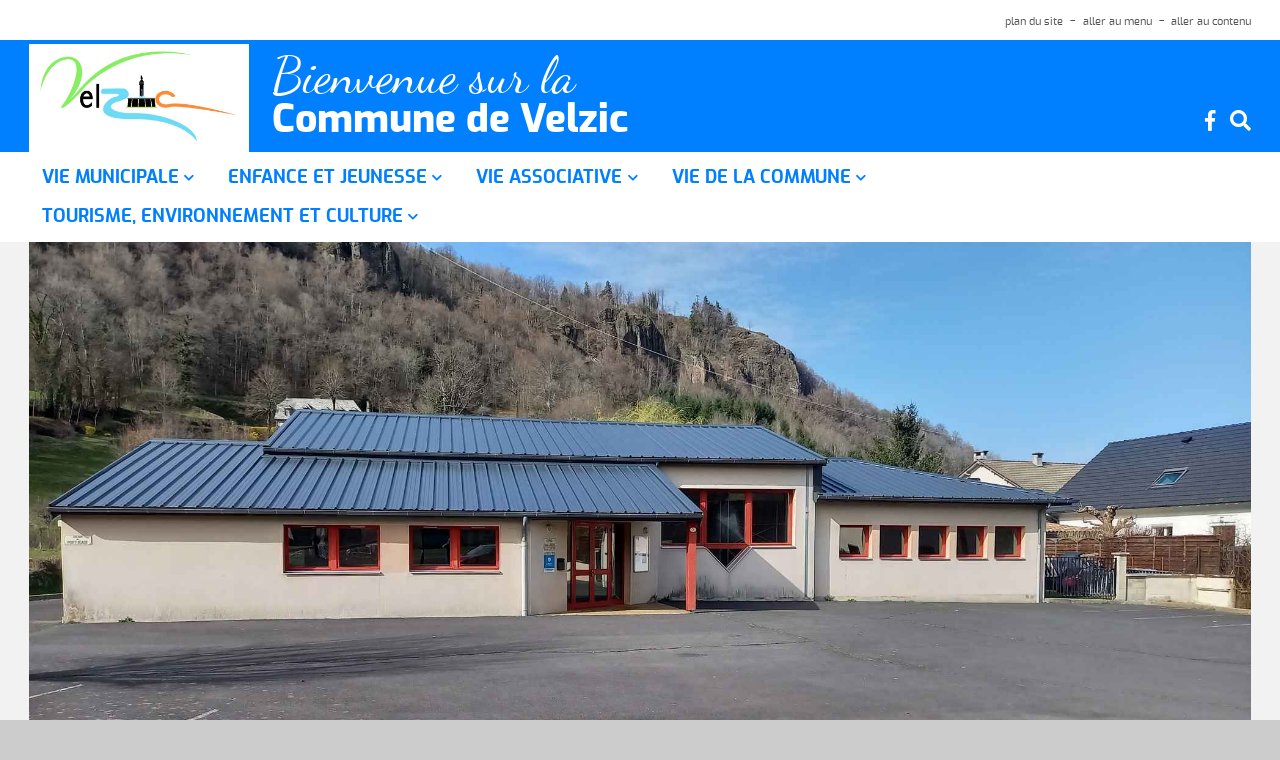

--- FILE ---
content_type: text/html; charset=UTF-8
request_url: https://www.velzic.fr/fr/salle-polyvalente/
body_size: 4587
content:


        <!doctype html>
<html class="no-js" lang="fr">
    <head>
        <meta charset="UTF-8">
<!--[if IE]><meta http-equiv="X-UA-Compatible" content="IE=edge"><![endif]-->
<meta name="viewport" content="width=device-width, initial-scale=1.0, shrink-to-fit=no">
<title>Bienvenue sur la Commune de Velzic - Salle Polyvalente</title>
	<link rel="icon" type="image/png" href="/uploads/6182ebe54a464319378088.png" />
    <meta name="description" content="Les tarifs de location de la salle polyvalente" />
<meta property="og:url" content="https://www.velzic.fr/fr/salle-polyvalente/" />
    <meta property="og:title" content="Bienvenue sur la Commune de Velzic - Salle Polyvalente" />
    <meta property="og:description" content="Les tarifs de location de la salle polyvalente" />
    <meta property="og:site_name" content="Bienvenue sur la Commune de Velzic" />
        <meta property="og:image" content="https://www.velzic.fr/media/cache/resolve/5_hq/uploads/6427c1a916e9c505133479.jpg" />
    <meta property="og:locale" content="fr" />
    <link rel="stylesheet" href="/css/ec0ac89.css">
        <link rel="stylesheet" href="/sites/23/Town/stylesheets/init.css?v202601301518">

   <script src="/js/f3f7ee5.js"></script>
    <script type="text/javascript">
  var _paq = window._paq || [];
  /* tracker methods like "setCustomDimension" should be called before "trackPageView" */
  _paq.push(['trackPageView']);
  _paq.push(['enableLinkTracking']);
  (function() {
    var u="https://analytics.caba.fr/";
    _paq.push(['setTrackerUrl', u+'matomo.php']);
    _paq.push(['setSiteId', '20']);
    var d=document, g=d.createElement('script'), s=d.getElementsByTagName('script')[0];
    g.type='text/javascript'; g.async=true; g.defer=true; g.src=u+'matomo.js'; s.parentNode.insertBefore(g,s);
  })();
</script>
    <noscript><p><img src="https://analytics.caba.fr/matomo.php?idsite=20&amp;rec=1" style="border:0;" alt="" /></p></noscript>

    </head>
    <body class="cab-SidebarRight cab-ClassicPage">
        <div class="cab-Wrapper">

<div class="cab-Main-accessibilityBar cab-MainAccessibilityBar">
    <div class="cab-Container">
        <ul>
                        <li>
                <a href="/fr/plan/">plan du site</a>
            </li>
                        <li>
                <a href="#menu">aller au menu</a>
            </li>
            <li>
                <a href="#content">aller au contenu</a>
            </li>
        </ul>
    </div>
</div>
<div class="cab-Main-header cab-MainHeader">
    <div class="cab-Container">
        <button class="cab-MainMenuMobileButton">
        </button>
                    <a href=/fr/ class="cab-MainHeader-logo cab-MainHeaderLogo">
                                                                    <img src="https://www.velzic.fr/media/cache/resolve/3_hq/uploads/666af96268ae8435108282.jpg" alt="logo velzic" />
            </a>
                            <div class="cab-MainHeader-title cab-MainHeaderTitle">
                                    <a href=/fr/ class="cab-MainHeaderTitle-subhead">
                        Bienvenue sur la
                    </a>
                                                    <a href=/fr/ class="cab-MainHeaderTitle-title">
                        Commune de Velzic
                    </a>
                                            </div>
                        <div class="cab-MainHeader-more">
                

                            <div class="cab-MainHeader-moreLink">
                            <ul class="cab-SocialNetworks cab-MainHeader-socialNetworks cab-SocialNetworks">
                <li>
            <a href="https://www.facebook.com/Velzic" target="_blank">
                <i class="fab fa-facebook-f"></i>
            </a>
        </li>
                                    </ul>

                                            <a href="/fr/recherche/">
                            <i class="fa fa-search"></i>
                        </a>
                                    </div>
                    </div>
    </div>
</div>
    <div class="cab-Main-menu cab-MainMenu" id="menu">
    <button class="cab-MainMenuCloseButton"></button>
    <div class="cab-Container">
                    
            		    		    		    			    		    	        <ul     class="cab-Menu">
                        
                                                                            <li     class="first cab-Menu-branch cab-Branch">                                <button type="button"    >
                                
                        
        <span class="cab-Leaf-title">VIE MUNICIPALE</span>
                    </button>
                                    
                <ul     class="menu_level_1">
                        
                                            <li     class="first cab-Menu-leaf cab-Leaf">                                <a href="/fr/mairie-horaires-et-contacts"    >
                                
                        
        <span class="cab-Leaf-title">Accueil mairie</span>
                    </a>
                            
        </li>
    
            
                                            <li     class="cab-Menu-leaf cab-Leaf">                                <a href="/fr/les-services-municipaux"    >
                                
                        
        <span class="cab-Leaf-title">Les services municipaux</span>
                    </a>
                            
        </li>
    
            
                                            <li     class="cab-Menu-leaf cab-Leaf">                                <a href="/fr/le-conseil-municipal"    >
                                
                        
        <span class="cab-Leaf-title">Le Conseil municipal</span>
                    </a>
                            
        </li>
    
            
                                            <li     class="cab-Menu-leaf cab-Leaf">                                <a href="/fr/le-ccas"    >
                                
                        
        <span class="cab-Leaf-title">Le C.C.A.S.</span>
                    </a>
                            
        </li>
    
            
                                            <li     class="cab-Menu-leaf cab-Leaf">                                <a href="/fr/salle-polyvalente"    >
                                
                        
        <span class="cab-Leaf-title">Salle Polyvalente</span>
                    </a>
                            
        </li>
    
            
                                            <li     class="cab-Menu-leaf cab-Leaf">                                <a href="/fr/sante"    >
                                
                        
        <span class="cab-Leaf-title">Santé</span>
                    </a>
                            
        </li>
    
            
                                            <li     class="last cab-Menu-leaf cab-Leaf">                                <a href="/fr/projet-social-vallee-de-la-jordanne"    >
                                
                        
        <span class="cab-Leaf-title">Intercommunalité (S.I.V.U.)</span>
                    </a>
                            
        </li>
    

        </ul>
    
        </li>
    
            
                                                                            <li     class="cab-Menu-branch cab-Branch">                                <button type="button"    >
                                
                        
        <span class="cab-Leaf-title">ENFANCE ET JEUNESSE</span>
                    </button>
                                    
                <ul     class="menu_level_1">
                        
                                            <li     class="first cab-Menu-leaf cab-Leaf">                                <a href="/fr/ecole-cantine-et-alae"    >
                                
                        
        <span class="cab-Leaf-title">Ecole, cantine et A.L.A.E.</span>
                    </a>
                            
        </li>
    
            
                                            <li     class="cab-Menu-leaf cab-Leaf">                                <a href="/fr/relais-petite-enfance"    >
                                
                        
        <span class="cab-Leaf-title">Relais Petite Enfance</span>
                    </a>
                            
        </li>
    
            
                                            <li     class="last cab-Menu-leaf cab-Leaf">                                <a href="/fr/accueil-de-loisirs"    >
                                
                        
        <span class="cab-Leaf-title">Accueil de Loisirs Intercommunal (S.I.V.U.)</span>
                    </a>
                            
        </li>
    

        </ul>
    
        </li>
    
            
                                                                            <li     class="cab-Menu-branch cab-Branch">                                <button type="button"    >
                                
                        
        <span class="cab-Leaf-title">VIE ASSOCIATIVE</span>
                    </button>
                                    
                <ul     class="menu_level_1">
                        
                                            <li     class="first cab-Menu-leaf cab-Leaf">                                <a href="/fr/acca"    >
                                
                        
        <span class="cab-Leaf-title">A.C.C.A.</span>
                    </a>
                            
        </li>
    
            
                                            <li     class="cab-Menu-leaf cab-Leaf">                                <a href="/fr/amicale-des-parents-d-eleves"    >
                                
                        
        <span class="cab-Leaf-title">Amicale des Parents d&#039;Elèves</span>
                    </a>
                            
        </li>
    
            
                                            <li     class="cab-Menu-leaf cab-Leaf">                                <a href="/fr/deriv-chaines"    >
                                
                        
        <span class="cab-Leaf-title">Dériv&#039;chaines</span>
                    </a>
                            
        </li>
    
            
                                            <li     class="cab-Menu-leaf cab-Leaf">                                <a href="/fr/jordagym"    >
                                
                        
        <span class="cab-Leaf-title">Jordagym</span>
                    </a>
                            
        </li>
    
            
                                            <li     class="cab-Menu-leaf cab-Leaf">                                <a href="/fr/jordanne-fc"    >
                                
                        
        <span class="cab-Leaf-title">Jordanne F.C.</span>
                    </a>
                            
        </li>
    
            
                                            <li     class="cab-Menu-leaf cab-Leaf">                                <a href="/fr/jordanime"    >
                                
                        
        <span class="cab-Leaf-title">Jordanime</span>
                    </a>
                            
        </li>
    
            
                                            <li     class="cab-Menu-leaf cab-Leaf">                                <a href="/fr/comite-des-fetes-de-velzic"    >
                                
                        
        <span class="cab-Leaf-title">Velzic Comité des fêtes</span>
                    </a>
                            
        </li>
    
            
                                            <li     class="last cab-Menu-leaf cab-Leaf">                                <a href="/fr/calendrier-des-associations"    >
                                
                        
        <span class="cab-Leaf-title">Calendrier des associations</span>
                    </a>
                            
        </li>
    

        </ul>
    
        </li>
    
            
                                                                            <li     class="cab-Menu-branch cab-Branch">                                <button type="button"    >
                                
                        
        <span class="cab-Leaf-title">VIE DE LA COMMUNE</span>
                    </button>
                                    
                <ul     class="menu_level_1">
                        
                                            <li     class="first cab-Menu-leaf cab-Leaf">                                <a href="/fr/projets-et-realisations"    >
                                
                        
        <span class="cab-Leaf-title">Projets et réalisations</span>
                    </a>
                            
        </li>
    
            
                                            <li     class="cab-Menu-leaf cab-Leaf">                                <a href="/fr/marche-de-producteurs"    >
                                
                        
        <span class="cab-Leaf-title">Marché de producteurs</span>
                    </a>
                            
        </li>
    
            
                                            <li     class="cab-Menu-leaf cab-Leaf">                                <a href="/fr/entreprises-et-commerces"    >
                                
                        
        <span class="cab-Leaf-title">Entreprises et commerces</span>
                    </a>
                            
        </li>
    
            
                                            <li     class="last cab-Menu-leaf cab-Leaf">                                <a href="/fr/revue-de-presse"    >
                                
                        
        <span class="cab-Leaf-title">Revue de presse</span>
                    </a>
                            
        </li>
    

        </ul>
    
        </li>
    
            
                                                                            <li     class="last cab-Menu-branch cab-Branch">                                <button type="button"    >
                                
                        
        <span class="cab-Leaf-title">TOURISME, ENVIRONNEMENT ET CULTURE</span>
                    </button>
                                    
                <ul     class="menu_level_1">
                        
                                            <li     class="first cab-Menu-leaf cab-Leaf">                                <a href="/fr/situation-geographique"    >
                                
                        
        <span class="cab-Leaf-title">Situation géographique</span>
                    </a>
                            
        </li>
    
            
                                            <li     class="cab-Menu-leaf cab-Leaf">                                <a href="/fr/histoire-de-la-commune"    >
                                
                        
        <span class="cab-Leaf-title">Histoire de la commune</span>
                    </a>
                            
        </li>
    
            
                                            <li     class="cab-Menu-leaf cab-Leaf">                                <a href="/fr/le-jardin-pour-tous"    >
                                
                        
        <span class="cab-Leaf-title">Le jardin pour tous</span>
                    </a>
                            
        </li>
    
            
                                            <li     class="last cab-Menu-leaf cab-Leaf">                                <a href="/fr/le-chemin-des-fontaines"    >
                                
                        
        <span class="cab-Leaf-title">Le chemin des fontaines</span>
                    </a>
                            
        </li>
    

        </ul>
    
        </li>
    

        </ul>
    
    </div>
</div>

<div class="cab-Main-contentTop cab-MainContentTop">
    <div class="cab-Container">
                    <img class="cab-MainContent-image" src="https://www.velzic.fr/media/cache/resolve/7_lq/uploads/6427c1a916e9c505133479.jpg" loading="lazy" alt="20230328_170502" />
    
    </div>
</div>
<div class="cab-Main-body cab-MainBody cab-Container" id="content">
        <main class="cab-Main-content cab-MainContent" role="main">
            <h1 class="cab-MainContent-title">
        Salle Polyvalente
    </h1>
    
    <div class="cab-MainContent-resume">
        Les tarifs de location de la salle polyvalente
    </div>
    <div class="cab-MainContent-text">
        <p class="cab-Center"><img alt="doc00100420260109104159_001" height="242" src="/media/cache/resolve/4_lq/uploads/6960ccee91360228505490.jpg" width="970" /></p>

<p><strong>Les réservations se font directement auprès du secrétariat de mairie.&nbsp;</strong></p>

<p><u><strong>Le contrat de location est signé par le preneur, qui s'engage à utiliser la salle pour son usage personnel et non pour le compte d'un tiers. Il doit respecter toutes les conditions du règlement intérieur de la salle, il engage sa responsabilité en cas de dégâts occasionnés au cours de la location.</strong></u></p>

<p><u><strong>Tout matériel dégradé ou cassé sera facturé au prix du neuf.</strong></u></p>

<p><strong>Un chèque de caution de 500€ sera demandé, avec une attestation d'assurance couvrant le risque locatif.&nbsp;</strong></p>

<p><strong>Un état des lieux sera effectué avant et après la location.&nbsp;</strong></p>

<p>&nbsp;</p>

            <p class="cab-H2">Salle polyvalente </p>
                            <ul class="cab-DynamicContent-MediaCollection cab-MediaCollection--image">
                                <li>
                                                                                                                                    <img src="https://www.velzic.fr/media/cache/resolve/1_lq_square/uploads/6427c13f1343d936566976.jpg" loading="lazy" alt="20230328_170645" />
                            </li>
                                            <li>
                                                                                                                                    <img src="https://www.velzic.fr/media/cache/resolve/1_lq_square/uploads/6427c13f4a87c255044125.jpg" loading="lazy" alt="20230328_170903" />
                            </li>
                                            <li>
                                                                                                                                    <img src="https://www.velzic.fr/media/cache/resolve/1_lq_square/uploads/6427c13f6d41e678895283.jpg" loading="lazy" alt="20230328_170811" />
                            </li>
                                            <li>
                                                                                                                                    <img src="https://www.velzic.fr/media/cache/resolve/1_lq_square/uploads/6427c13fafd2a117875087.jpg" loading="lazy" alt="20230328_170537" />
                            </li>
                                            <li>
                                                                                                                                    <img src="https://www.velzic.fr/media/cache/resolve/1_lq_square/uploads/6427c1a916e9c505133479.jpg" loading="lazy" alt="20230328_170502" />
                            </li>
                                            <li>
                                                                                                                                    <img src="https://www.velzic.fr/media/cache/resolve/1_lq_square/uploads/686e74c52e979410843081.jpg" loading="lazy" alt="doc01974420250709160722_001" />
                            </li>
                        </ul>
        <script>
        $(document).ready(function() {
            $('.cab-MediaCollection--image, .cab-MediaCollection--video').slick({
                infinite: false,
                prevArrow: '<button type="button" data-role="none" class="slick-prev slick-arrow" aria-label="Précédent" role="button"><i class="fa fa-caret-left"></i></button>',
                nextArrow: '<button type="button" data-role="none" class="slick-next slick-arrow" aria-label="Suivant" role="button"><i class="fa fa-caret-right"></i></button>',
                speed: 300,
                slidesToShow: 5,
                slidesToScroll: 5,
                adaptiveHeight: true,
                responsive: [
                    {
                        breakpoint: 1441,
                        settings: {
                            slidesToShow: 4,
                            slidesToScroll: 4
                        }
                    },
                    {
                        breakpoint: 1024,
                        settings: {
                            slidesToShow: 4,
                            slidesToScroll: 4
                        }
                    },
                    {
                        breakpoint: 768,
                        settings: {
                            slidesToShow: 3,
                            slidesToScroll: 3
                        }
                    },
                    {
                        breakpoint: 480,
                        settings: {
                            slidesToShow: 2,
                            slidesToScroll: 2
                        }
                    }
                ]
            });
        });
    </script>
    

<p>&nbsp;</p>
    </div>
    <div class="cab-ShareButtons">
    <a class="cab-ShareButtons-facebook" href="http://www.facebook.com/share.php?u=https://www.velzic.fr/fr/salle-polyvalente/" data-width="520" data-height="320">
    </a>
    <a class="cab-ShareButtons-twitter" href="http://twitter.com/home?status=Salle Polyvalente+https://www.velzic.fr/fr/salle-polyvalente/" data-width="520" data-height="440">
    </a>
    <a class="cab-ShareButtons-mail" href="mailto:?subject=Salle Polyvalente&amp;body=Bonjour,%0D%0A%0D%0Aje te recommande cette page: https%3A%2F%2Fwww.velzic.fr%2Ffr%2Fsalle-polyvalente%2F">
    </a>

	<script>
		$('.cab-ShareButtons a:not([href^="mailto:"])').click(function(e) {
			e.preventDefault();
			var url = $(this).attr('href');
			var winHeight = $(this).attr('data-height') ? $(this).attr('data-height') : 320;
			var winWidth = $(this).attr('data-width') ? $(this).attr('data-width') : 520;
			var winTop = ($(window).height() / 2) - (winHeight / 2);
			var winLeft = ($(window).width() / 2) - (winWidth / 2);
			window.open(url, 'sharer', 'top=' + winTop + ',left=' + winLeft + ',toolbar=0,status=0,width=' + winWidth + ',height=' + winHeight);
		});
	</script>
</div>

    

    </main>
            <aside class="cab-Main-sidebar cab-MainSidebar">
                    

        </aside>
    </div>
<div class="cab-Main-contentBottom cab-MainContentBottom">
    <div class="cab-Container">
        
    </div>
</div>
<div class="cab-Main-footer cab-MainFooter">
    <div class="cab-Container">
        <div class="cab-MainFooter-contact">
                                                                                                                        <img src="https://www.velzic.fr/media/cache/resolve/2_lq/uploads/6182ebe543d0c005582749.png" alt="logo-velzic" />
                        <div class="cab-MainFooter-contactInfos">
                                    <p>
                        10 rue du lavoir<br />
                        15590
                        Velzic
                    </p>
                                                    <p>Tél&nbsp;: <a href="tel:04 71 47 93 04">04 71 47 93 04</a></p>
                                            </div>
        </div>
        <div class="cab-MainFooter-menu">
                        
            		    		    		    			    		    	        <ul     class="cab-Menu">
                        
                                                                            <li     class="first cab-Menu-branch cab-Branch">                                <button type="button"    >
                                
                        
        <span class="cab-Leaf-title">Mairie</span>
                    </button>
                                    
                <ul     class="menu_level_1">
                        
                                            <li     class="first last cab-Menu-leaf cab-Leaf">                                <a href="/fr/mentions-legales"    >
                                
                        
        <span class="cab-Leaf-title">Mentions légales</span>
                    </a>
                            
        </li>
    

        </ul>
    
        </li>
    
            
                                                                            <li     class="last cab-Menu-branch cab-Branch">                                <button type="button"    >
                                
                        
        <span class="cab-Leaf-title">Partenaires</span>
                    </button>
                                    
                <ul     class="menu_level_1">
                        
                                            <li     class="first cab-Menu-leaf cab-Leaf">                                <a href="http://www.caba.fr"     target="_blank">
                                                    <img class="cab-Leaf-image" src="https://www.velzic.fr/media/cache/resolve/1_lq_square/uploads/5ee0a5b59da36985583784.jpg" loading="lazy" alt="Logo-caba" />
            
                        
        <span class="cab-Leaf-title">CABA</span>
                    </a>
                            
        </li>
    
            
                                            <li     class="cab-Menu-leaf cab-Leaf">                                <button type="button"    >
                                                    <img class="cab-Leaf-image" src="https://www.velzic.fr/media/cache/resolve/1_lq_square/uploads/5fb7b643518d0335981358.jpg" loading="lazy" alt="Département REDIM" />
            
                        
        <span class="cab-Leaf-title">Cantal Le Département</span>
                    </button>
                            
        </li>
    
            
                                            <li     class="cab-Menu-leaf cab-Leaf">                                <button type="button"    >
                                                    <img class="cab-Leaf-image" src="https://www.velzic.fr/media/cache/resolve/1_lq_square/uploads/5fb514a3c1a0d763572716.png" loading="lazy" alt="Logo_Auvergne-Rhône-Alpes.svg" />
            
                        
        <span class="cab-Leaf-title">Région Auvergne Rhône Alpes</span>
                    </button>
                            
        </li>
    
            
                                            <li     class="cab-Menu-leaf cab-Leaf">                                <button type="button"    >
                                                    <img class="cab-Leaf-image" src="https://www.velzic.fr/media/cache/resolve/1_lq_square/uploads/5fb5151a730c8237751352.jpg" loading="lazy" alt="OT Aurillac" />
            
                        
        <span class="cab-Leaf-title">Office de Tourisme du Bassin d&#039;Aurillac</span>
                    </button>
                            
        </li>
    
            
                                            <li     class="last cab-Menu-leaf cab-Leaf">                                <button type="button"    >
                                                    <img class="cab-Leaf-image" src="https://www.velzic.fr/media/cache/resolve/1_lq_square/uploads/5fb515396752b027189049.jpg" loading="lazy" alt="stabus" />
            
                        
        <span class="cab-Leaf-title">Stabus</span>
                    </button>
                            
        </li>
    

        </ul>
    
        </li>
    

        </ul>
    
        </div>
    </div>
</div>
<div class="cab-Main-secondFooter cab-MainSecondFooter">
    <div class="cab-Container">
            
    </div>
</div>
               <script src="/js/a58ad0d.js"></script>


        </div>
    </body>
</html>




--- FILE ---
content_type: text/css
request_url: https://www.velzic.fr/sites/23/Town/stylesheets/init.css?v202601301518
body_size: 36833
content:
@charset "UTF-8";
/* -------------------------------------------------------------------------- */
/* ===  Normalisation des navigateurs                                         */
/* -------------------------------------------------------------------------- */
/*! normalize.css v8.0.0 | MIT License | github.com/necolas/normalize.css */
/* Document
   ========================================================================== */
/**
 * 1. Correct the line height in all browsers.
 * 2. Prevent adjustments of font size after orientation changes in iOS.
 */
/* line 11, ../../../../bundles/app/Themes/Base/scss/libraries/_normalize.scss */
html {
  line-height: 1.15;
  /* 1 */
  -webkit-text-size-adjust: 100%;
  /* 2 */
}

/* Sections
   ========================================================================== */
/**
 * Remove the margin in all browsers.
 */
/* line 23, ../../../../bundles/app/Themes/Base/scss/libraries/_normalize.scss */
body {
  margin: 0;
}

/**
 * Correct the font size and margin on `h1` elements within `section` and
 * `article` contexts in Chrome, Firefox, and Safari.
 */
/* line 32, ../../../../bundles/app/Themes/Base/scss/libraries/_normalize.scss */
h1 {
  font-size: 2em;
  margin: 0.67em 0;
}

/* Grouping content
   ========================================================================== */
/**
 * 1. Add the correct box sizing in Firefox.
 * 2. Show the overflow in Edge and IE.
 */
/* line 45, ../../../../bundles/app/Themes/Base/scss/libraries/_normalize.scss */
hr {
  box-sizing: content-box;
  /* 1 */
  height: 0;
  /* 1 */
  overflow: visible;
  /* 2 */
}

/**
 * 1. Correct the inheritance and scaling of font size in all browsers.
 * 2. Correct the odd `em` font sizing in all browsers.
 */
/* line 56, ../../../../bundles/app/Themes/Base/scss/libraries/_normalize.scss */
pre {
  font-family: monospace, monospace;
  /* 1 */
  font-size: 1em;
  /* 2 */
}

/* Text-level semantics
   ========================================================================== */
/**
 * Remove the gray background on active links in IE 10.
 */
/* line 68, ../../../../bundles/app/Themes/Base/scss/libraries/_normalize.scss */
a {
  background-color: transparent;
}

/**
 * 1. Remove the bottom border in Chrome 57-
 * 2. Add the correct text decoration in Chrome, Edge, IE, Opera, and Safari.
 */
/* line 77, ../../../../bundles/app/Themes/Base/scss/libraries/_normalize.scss */
abbr[title] {
  border-bottom: none;
  /* 1 */
  text-decoration: underline;
  /* 2 */
  text-decoration: underline dotted;
  /* 2 */
}

/**
 * Add the correct font weight in Chrome, Edge, and Safari.
 */
/* line 87, ../../../../bundles/app/Themes/Base/scss/libraries/_normalize.scss */
b,
strong {
  font-weight: bold;
}

/**
 * 1. Correct the inheritance and scaling of font size in all browsers.
 * 2. Correct the odd `em` font sizing in all browsers.
 */
/* line 97, ../../../../bundles/app/Themes/Base/scss/libraries/_normalize.scss */
code,
kbd,
samp {
  font-family: monospace, monospace;
  /* 1 */
  font-size: 1em;
  /* 2 */
}

/**
 * Add the correct font size in all browsers.
 */
/* line 108, ../../../../bundles/app/Themes/Base/scss/libraries/_normalize.scss */
small {
  font-size: 80%;
}

/**
 * Prevent `sub` and `sup` elements from affecting the line height in
 * all browsers.
 */
/* line 117, ../../../../bundles/app/Themes/Base/scss/libraries/_normalize.scss */
sub,
sup {
  font-size: 75%;
  line-height: 0;
  position: relative;
  vertical-align: baseline;
}

/* line 125, ../../../../bundles/app/Themes/Base/scss/libraries/_normalize.scss */
sub {
  bottom: -0.25em;
}

/* line 129, ../../../../bundles/app/Themes/Base/scss/libraries/_normalize.scss */
sup {
  top: -0.5em;
}

/* Embedded content
   ========================================================================== */
/**
 * Remove the border on images inside links in IE 10.
 */
/* line 140, ../../../../bundles/app/Themes/Base/scss/libraries/_normalize.scss */
img {
  border-style: none;
}

/* Forms
   ========================================================================== */
/**
 * 1. Change the font styles in all browsers.
 * 2. Remove the margin in Firefox and Safari.
 */
/* line 152, ../../../../bundles/app/Themes/Base/scss/libraries/_normalize.scss */
button,
input,
optgroup,
select,
textarea {
  font-family: inherit;
  /* 1 */
  font-size: 100%;
  /* 1 */
  line-height: 1.15;
  /* 1 */
  margin: 0;
  /* 2 */
}

/**
 * Show the overflow in IE.
 * 1. Show the overflow in Edge.
 */
/* line 168, ../../../../bundles/app/Themes/Base/scss/libraries/_normalize.scss */
button,
input {
  /* 1 */
  overflow: visible;
}

/**
 * Remove the inheritance of text transform in Edge, Firefox, and IE.
 * 1. Remove the inheritance of text transform in Firefox.
 */
/* line 178, ../../../../bundles/app/Themes/Base/scss/libraries/_normalize.scss */
button,
select {
  /* 1 */
  text-transform: none;
}

/**
 * Correct the inability to style clickable types in iOS and Safari.
 */
/* line 187, ../../../../bundles/app/Themes/Base/scss/libraries/_normalize.scss */
button,
[type="button"],
[type="reset"],
[type="submit"] {
  -webkit-appearance: button;
}

/**
 * Remove the inner border and padding in Firefox.
 */
/* line 198, ../../../../bundles/app/Themes/Base/scss/libraries/_normalize.scss */
button::-moz-focus-inner,
[type="button"]::-moz-focus-inner,
[type="reset"]::-moz-focus-inner,
[type="submit"]::-moz-focus-inner {
  border-style: none;
  padding: 0;
}

/**
 * Restore the focus styles unset by the previous rule.
 */
/* line 210, ../../../../bundles/app/Themes/Base/scss/libraries/_normalize.scss */
button:-moz-focusring,
[type="button"]:-moz-focusring,
[type="reset"]:-moz-focusring,
[type="submit"]:-moz-focusring {
  outline: 1px dotted ButtonText;
}

/**
 * Correct the padding in Firefox.
 */
/* line 221, ../../../../bundles/app/Themes/Base/scss/libraries/_normalize.scss */
fieldset {
  padding: 0.35em 0.75em 0.625em;
}

/**
 * 1. Correct the text wrapping in Edge and IE.
 * 2. Correct the color inheritance from `fieldset` elements in IE.
 * 3. Remove the padding so developers are not caught out when they zero out
 *    `fieldset` elements in all browsers.
 */
/* line 232, ../../../../bundles/app/Themes/Base/scss/libraries/_normalize.scss */
legend {
  box-sizing: border-box;
  /* 1 */
  color: inherit;
  /* 2 */
  display: table;
  /* 1 */
  max-width: 100%;
  /* 1 */
  padding: 0;
  /* 3 */
  white-space: normal;
  /* 1 */
}

/**
 * Add the correct vertical alignment in Chrome, Firefox, and Opera.
 */
/* line 245, ../../../../bundles/app/Themes/Base/scss/libraries/_normalize.scss */
progress {
  vertical-align: baseline;
}

/**
 * Remove the default vertical scrollbar in IE 10+.
 */
/* line 253, ../../../../bundles/app/Themes/Base/scss/libraries/_normalize.scss */
textarea {
  overflow: auto;
}

/**
 * 1. Add the correct box sizing in IE 10.
 * 2. Remove the padding in IE 10.
 */
/* line 262, ../../../../bundles/app/Themes/Base/scss/libraries/_normalize.scss */
[type="checkbox"],
[type="radio"] {
  box-sizing: border-box;
  /* 1 */
  padding: 0;
  /* 2 */
}

/**
 * Correct the cursor style of increment and decrement buttons in Chrome.
 */
/* line 272, ../../../../bundles/app/Themes/Base/scss/libraries/_normalize.scss */
[type="number"]::-webkit-inner-spin-button,
[type="number"]::-webkit-outer-spin-button {
  height: auto;
}

/**
 * 1. Correct the odd appearance in Chrome and Safari.
 * 2. Correct the outline style in Safari.
 */
/* line 282, ../../../../bundles/app/Themes/Base/scss/libraries/_normalize.scss */
[type="search"] {
  -webkit-appearance: textfield;
  /* 1 */
  outline-offset: -2px;
  /* 2 */
}

/**
 * Remove the inner padding in Chrome and Safari on macOS.
 */
/* line 291, ../../../../bundles/app/Themes/Base/scss/libraries/_normalize.scss */
[type="search"]::-webkit-search-decoration {
  -webkit-appearance: none;
}

/**
 * 1. Correct the inability to style clickable types in iOS and Safari.
 * 2. Change font properties to `inherit` in Safari.
 */
/* line 300, ../../../../bundles/app/Themes/Base/scss/libraries/_normalize.scss */
::-webkit-file-upload-button {
  -webkit-appearance: button;
  /* 1 */
  font: inherit;
  /* 2 */
}

/* Interactive
   ========================================================================== */
/*
 * Add the correct display in Edge, IE 10+, and Firefox.
 */
/* line 312, ../../../../bundles/app/Themes/Base/scss/libraries/_normalize.scss */
details {
  display: block;
}

/*
 * Add the correct display in all browsers.
 */
/* line 320, ../../../../bundles/app/Themes/Base/scss/libraries/_normalize.scss */
summary {
  display: list-item;
}

/* Misc
   ========================================================================== */
/**
 * Add the correct display in IE 10+.
 */
/* line 331, ../../../../bundles/app/Themes/Base/scss/libraries/_normalize.scss */
template {
  display: none;
}

/**
 * Add the correct display in IE 10.
 */
/* line 339, ../../../../bundles/app/Themes/Base/scss/libraries/_normalize.scss */
[hidden] {
  display: none;
}

/* line 1, ../../../../bundles/app/Themes/Base/scss/_reset.scss */
html {
  box-sizing: border-box;
  line-height: 1.5;
  overflow-x: hidden;
  width: 100%;
  height: 100%;
}

/* line 9, ../../../../bundles/app/Themes/Base/scss/_reset.scss */
body {
  scroll-behavior: smooth;
  overflow-x: hidden;
  height: 100%;
}

@media print {
  /* line 16, ../../../../bundles/app/Themes/Base/scss/_reset.scss */
  body {
    overflow-x: visible;
  }
}
/* line 21, ../../../../bundles/app/Themes/Base/scss/_reset.scss */
*, *:before, *:after {
  box-sizing: inherit;
}

/* correction de bug flexbox */
/* line 26, ../../../../bundles/app/Themes/Base/scss/_reset.scss */
* {
  min-height: 0;
  min-width: 0;
}

/* line 31, ../../../../bundles/app/Themes/Base/scss/_reset.scss */
img {
  vertical-align: middle;
  height: auto;
}

/* max values */
/* line 37, ../../../../bundles/app/Themes/Base/scss/_reset.scss */
img,
table,
td,
blockquote,
code,
pre,
textarea,
input,
video,
svg,
iframe {
  max-width: 100%;
}

/* line 51, ../../../../bundles/app/Themes/Base/scss/_reset.scss */
fieldset {
  border: none;
}

/* line 55, ../../../../bundles/app/Themes/Base/scss/_reset.scss */
svg {
  display: block;
}

/* line 59, ../../../../bundles/app/Themes/Base/scss/_reset.scss */
.leaflet-container {
  font: inherit !important;
}

/* -------------------------------------------------------------------------- */
/* ===  Chargement de la base                                                 */
/* -------------------------------------------------------------------------- */
/* -------------------------------------------------------------------------- */
/* === Conversion de pixels en em                                             */
/* -------------------------------------------------------------------------- */
/* -------------------------------------------------------------------------- */
/* === String Replace                                                         */
/* -------------------------------------------------------------------------- */
/* -------------------------------------------------------------------------- */
/* === Font font-face                                                         */
/* -------------------------------------------------------------------------- */
/* -------------------------------------------------------------------------- */
/* === Media Queries                                                          */
/* -------------------------------------------------------------------------- */
/* -------------------------------------------------------------------------- */
/* === Hover, Focus, Active                                                   */
/* -------------------------------------------------------------------------- */
/* line 1, ../../../../bundles/app/Themes/Base/scss/_helpers.scss */
.cab-Container {
  max-width: 85.71429em;
  margin-left: auto;
  margin-right: auto;
  padding-left: 1.78571em;
  padding-right: 1.78571em;
}

/* line 9, ../../../../bundles/app/Themes/Base/scss/_helpers.scss */
.cab-Bold {
  font-weight: bold;
}

/* -------------------------------------------------------------------------- */
/* ===  Chargement de la grille                                               */
/* -------------------------------------------------------------------------- */
/* line 4, ../../../../bundles/app/Themes/Base/scss/libraries/_grid.scss */
.cab-Grid,
.cab-GutterGrid {
  display: flex;
  flex-wrap: wrap;
  justify-content: space-between;
  align-content: flex-start;
}
/* line 11, ../../../../bundles/app/Themes/Base/scss/libraries/_grid.scss */
.cab-Grid > *,
.cab-GutterGrid > * {
  width: 100%;
  max-width: 100%;
}

@media (min-width: 576px) {
  /* line 28, ../../../../bundles/app/Themes/Base/scss/libraries/_grid.scss */
  .cab-GutterGrid .cab-Col--1 {
    width: calc(1 * 100% / 24 - (0.71429em * 2 * (100 - (1 * 100 / 24)) / 100) - 0.001em);
  }
  /* line 28, ../../../../bundles/app/Themes/Base/scss/libraries/_grid.scss */
  .cab-GutterGrid .cab-Col--2 {
    width: calc(2 * 100% / 24 - (0.71429em * 2 * (100 - (2 * 100 / 24)) / 100) - 0.001em);
  }
  /* line 28, ../../../../bundles/app/Themes/Base/scss/libraries/_grid.scss */
  .cab-GutterGrid .cab-Col--3 {
    width: calc(3 * 100% / 24 - (0.71429em * 2 * (100 - (3 * 100 / 24)) / 100) - 0.001em);
  }
  /* line 28, ../../../../bundles/app/Themes/Base/scss/libraries/_grid.scss */
  .cab-GutterGrid .cab-Col--4 {
    width: calc(4 * 100% / 24 - (0.71429em * 2 * (100 - (4 * 100 / 24)) / 100) - 0.001em);
  }
  /* line 28, ../../../../bundles/app/Themes/Base/scss/libraries/_grid.scss */
  .cab-GutterGrid .cab-Col--5 {
    width: calc(5 * 100% / 24 - (0.71429em * 2 * (100 - (5 * 100 / 24)) / 100) - 0.001em);
  }
  /* line 28, ../../../../bundles/app/Themes/Base/scss/libraries/_grid.scss */
  .cab-GutterGrid .cab-Col--6 {
    width: calc(6 * 100% / 24 - (0.71429em * 2 * (100 - (6 * 100 / 24)) / 100) - 0.001em);
  }
  /* line 28, ../../../../bundles/app/Themes/Base/scss/libraries/_grid.scss */
  .cab-GutterGrid .cab-Col--7 {
    width: calc(7 * 100% / 24 - (0.71429em * 2 * (100 - (7 * 100 / 24)) / 100) - 0.001em);
  }
  /* line 28, ../../../../bundles/app/Themes/Base/scss/libraries/_grid.scss */
  .cab-GutterGrid .cab-Col--8 {
    width: calc(8 * 100% / 24 - (0.71429em * 2 * (100 - (8 * 100 / 24)) / 100) - 0.001em);
  }
  /* line 28, ../../../../bundles/app/Themes/Base/scss/libraries/_grid.scss */
  .cab-GutterGrid .cab-Col--9 {
    width: calc(9 * 100% / 24 - (0.71429em * 2 * (100 - (9 * 100 / 24)) / 100) - 0.001em);
  }
  /* line 28, ../../../../bundles/app/Themes/Base/scss/libraries/_grid.scss */
  .cab-GutterGrid .cab-Col--10 {
    width: calc(10 * 100% / 24 - (0.71429em * 2 * (100 - (10 * 100 / 24)) / 100) - 0.001em);
  }
  /* line 28, ../../../../bundles/app/Themes/Base/scss/libraries/_grid.scss */
  .cab-GutterGrid .cab-Col--11 {
    width: calc(11 * 100% / 24 - (0.71429em * 2 * (100 - (11 * 100 / 24)) / 100) - 0.001em);
  }
  /* line 28, ../../../../bundles/app/Themes/Base/scss/libraries/_grid.scss */
  .cab-GutterGrid .cab-Col--12 {
    width: calc(12 * 100% / 24 - (0.71429em * 2 * (100 - (12 * 100 / 24)) / 100) - 0.001em);
  }
  /* line 28, ../../../../bundles/app/Themes/Base/scss/libraries/_grid.scss */
  .cab-GutterGrid .cab-Col--13 {
    width: calc(13 * 100% / 24 - (0.71429em * 2 * (100 - (13 * 100 / 24)) / 100) - 0.001em);
  }
  /* line 28, ../../../../bundles/app/Themes/Base/scss/libraries/_grid.scss */
  .cab-GutterGrid .cab-Col--14 {
    width: calc(14 * 100% / 24 - (0.71429em * 2 * (100 - (14 * 100 / 24)) / 100) - 0.001em);
  }
  /* line 28, ../../../../bundles/app/Themes/Base/scss/libraries/_grid.scss */
  .cab-GutterGrid .cab-Col--15 {
    width: calc(15 * 100% / 24 - (0.71429em * 2 * (100 - (15 * 100 / 24)) / 100) - 0.001em);
  }
  /* line 28, ../../../../bundles/app/Themes/Base/scss/libraries/_grid.scss */
  .cab-GutterGrid .cab-Col--16 {
    width: calc(16 * 100% / 24 - (0.71429em * 2 * (100 - (16 * 100 / 24)) / 100) - 0.001em);
  }
  /* line 28, ../../../../bundles/app/Themes/Base/scss/libraries/_grid.scss */
  .cab-GutterGrid .cab-Col--17 {
    width: calc(17 * 100% / 24 - (0.71429em * 2 * (100 - (17 * 100 / 24)) / 100) - 0.001em);
  }
  /* line 28, ../../../../bundles/app/Themes/Base/scss/libraries/_grid.scss */
  .cab-GutterGrid .cab-Col--18 {
    width: calc(18 * 100% / 24 - (0.71429em * 2 * (100 - (18 * 100 / 24)) / 100) - 0.001em);
  }
  /* line 28, ../../../../bundles/app/Themes/Base/scss/libraries/_grid.scss */
  .cab-GutterGrid .cab-Col--19 {
    width: calc(19 * 100% / 24 - (0.71429em * 2 * (100 - (19 * 100 / 24)) / 100) - 0.001em);
  }
  /* line 28, ../../../../bundles/app/Themes/Base/scss/libraries/_grid.scss */
  .cab-GutterGrid .cab-Col--20 {
    width: calc(20 * 100% / 24 - (0.71429em * 2 * (100 - (20 * 100 / 24)) / 100) - 0.001em);
  }
  /* line 28, ../../../../bundles/app/Themes/Base/scss/libraries/_grid.scss */
  .cab-GutterGrid .cab-Col--21 {
    width: calc(21 * 100% / 24 - (0.71429em * 2 * (100 - (21 * 100 / 24)) / 100) - 0.001em);
  }
  /* line 28, ../../../../bundles/app/Themes/Base/scss/libraries/_grid.scss */
  .cab-GutterGrid .cab-Col--22 {
    width: calc(22 * 100% / 24 - (0.71429em * 2 * (100 - (22 * 100 / 24)) / 100) - 0.001em);
  }
  /* line 28, ../../../../bundles/app/Themes/Base/scss/libraries/_grid.scss */
  .cab-GutterGrid .cab-Col--23 {
    width: calc(23 * 100% / 24 - (0.71429em * 2 * (100 - (23 * 100 / 24)) / 100) - 0.001em);
  }
  /* line 28, ../../../../bundles/app/Themes/Base/scss/libraries/_grid.scss */
  .cab-GutterGrid .cab-Col--24 {
    width: calc(24 * 100% / 24 - (0.71429em * 2 * (100 - (24 * 100 / 24)) / 100) - 0.001em);
  }

  /* line 44, ../../../../bundles/app/Themes/Base/scss/libraries/_grid.scss */
  .cab-Grid .cab-Col--1 {
    width: calc(1 * 100% / 24);
  }
  /* line 44, ../../../../bundles/app/Themes/Base/scss/libraries/_grid.scss */
  .cab-Grid .cab-Col--2 {
    width: calc(2 * 100% / 24);
  }
  /* line 44, ../../../../bundles/app/Themes/Base/scss/libraries/_grid.scss */
  .cab-Grid .cab-Col--3 {
    width: calc(3 * 100% / 24);
  }
  /* line 44, ../../../../bundles/app/Themes/Base/scss/libraries/_grid.scss */
  .cab-Grid .cab-Col--4 {
    width: calc(4 * 100% / 24);
  }
  /* line 44, ../../../../bundles/app/Themes/Base/scss/libraries/_grid.scss */
  .cab-Grid .cab-Col--5 {
    width: calc(5 * 100% / 24);
  }
  /* line 44, ../../../../bundles/app/Themes/Base/scss/libraries/_grid.scss */
  .cab-Grid .cab-Col--6 {
    width: calc(6 * 100% / 24);
  }
  /* line 44, ../../../../bundles/app/Themes/Base/scss/libraries/_grid.scss */
  .cab-Grid .cab-Col--7 {
    width: calc(7 * 100% / 24);
  }
  /* line 44, ../../../../bundles/app/Themes/Base/scss/libraries/_grid.scss */
  .cab-Grid .cab-Col--8 {
    width: calc(8 * 100% / 24);
  }
  /* line 44, ../../../../bundles/app/Themes/Base/scss/libraries/_grid.scss */
  .cab-Grid .cab-Col--9 {
    width: calc(9 * 100% / 24);
  }
  /* line 44, ../../../../bundles/app/Themes/Base/scss/libraries/_grid.scss */
  .cab-Grid .cab-Col--10 {
    width: calc(10 * 100% / 24);
  }
  /* line 44, ../../../../bundles/app/Themes/Base/scss/libraries/_grid.scss */
  .cab-Grid .cab-Col--11 {
    width: calc(11 * 100% / 24);
  }
  /* line 44, ../../../../bundles/app/Themes/Base/scss/libraries/_grid.scss */
  .cab-Grid .cab-Col--12 {
    width: calc(12 * 100% / 24);
  }
  /* line 44, ../../../../bundles/app/Themes/Base/scss/libraries/_grid.scss */
  .cab-Grid .cab-Col--13 {
    width: calc(13 * 100% / 24);
  }
  /* line 44, ../../../../bundles/app/Themes/Base/scss/libraries/_grid.scss */
  .cab-Grid .cab-Col--14 {
    width: calc(14 * 100% / 24);
  }
  /* line 44, ../../../../bundles/app/Themes/Base/scss/libraries/_grid.scss */
  .cab-Grid .cab-Col--15 {
    width: calc(15 * 100% / 24);
  }
  /* line 44, ../../../../bundles/app/Themes/Base/scss/libraries/_grid.scss */
  .cab-Grid .cab-Col--16 {
    width: calc(16 * 100% / 24);
  }
  /* line 44, ../../../../bundles/app/Themes/Base/scss/libraries/_grid.scss */
  .cab-Grid .cab-Col--17 {
    width: calc(17 * 100% / 24);
  }
  /* line 44, ../../../../bundles/app/Themes/Base/scss/libraries/_grid.scss */
  .cab-Grid .cab-Col--18 {
    width: calc(18 * 100% / 24);
  }
  /* line 44, ../../../../bundles/app/Themes/Base/scss/libraries/_grid.scss */
  .cab-Grid .cab-Col--19 {
    width: calc(19 * 100% / 24);
  }
  /* line 44, ../../../../bundles/app/Themes/Base/scss/libraries/_grid.scss */
  .cab-Grid .cab-Col--20 {
    width: calc(20 * 100% / 24);
  }
  /* line 44, ../../../../bundles/app/Themes/Base/scss/libraries/_grid.scss */
  .cab-Grid .cab-Col--21 {
    width: calc(21 * 100% / 24);
  }
  /* line 44, ../../../../bundles/app/Themes/Base/scss/libraries/_grid.scss */
  .cab-Grid .cab-Col--22 {
    width: calc(22 * 100% / 24);
  }
  /* line 44, ../../../../bundles/app/Themes/Base/scss/libraries/_grid.scss */
  .cab-Grid .cab-Col--23 {
    width: calc(23 * 100% / 24);
  }
  /* line 44, ../../../../bundles/app/Themes/Base/scss/libraries/_grid.scss */
  .cab-Grid .cab-Col--24 {
    width: calc(24 * 100% / 24);
  }
}
@media (min-width: 480px) and (max-width: 576px) {
  /* line 28, ../../../../bundles/app/Themes/Base/scss/libraries/_grid.scss */
  .cab-GutterGrid .cab-Col--XS1 {
    width: calc(1 * 100% / 24 - (0.71429em * 2 * (100 - (1 * 100 / 24)) / 100) - 0.001em);
  }
  /* line 28, ../../../../bundles/app/Themes/Base/scss/libraries/_grid.scss */
  .cab-GutterGrid .cab-Col--XS2 {
    width: calc(2 * 100% / 24 - (0.71429em * 2 * (100 - (2 * 100 / 24)) / 100) - 0.001em);
  }
  /* line 28, ../../../../bundles/app/Themes/Base/scss/libraries/_grid.scss */
  .cab-GutterGrid .cab-Col--XS3 {
    width: calc(3 * 100% / 24 - (0.71429em * 2 * (100 - (3 * 100 / 24)) / 100) - 0.001em);
  }
  /* line 28, ../../../../bundles/app/Themes/Base/scss/libraries/_grid.scss */
  .cab-GutterGrid .cab-Col--XS4 {
    width: calc(4 * 100% / 24 - (0.71429em * 2 * (100 - (4 * 100 / 24)) / 100) - 0.001em);
  }
  /* line 28, ../../../../bundles/app/Themes/Base/scss/libraries/_grid.scss */
  .cab-GutterGrid .cab-Col--XS5 {
    width: calc(5 * 100% / 24 - (0.71429em * 2 * (100 - (5 * 100 / 24)) / 100) - 0.001em);
  }
  /* line 28, ../../../../bundles/app/Themes/Base/scss/libraries/_grid.scss */
  .cab-GutterGrid .cab-Col--XS6 {
    width: calc(6 * 100% / 24 - (0.71429em * 2 * (100 - (6 * 100 / 24)) / 100) - 0.001em);
  }
  /* line 28, ../../../../bundles/app/Themes/Base/scss/libraries/_grid.scss */
  .cab-GutterGrid .cab-Col--XS7 {
    width: calc(7 * 100% / 24 - (0.71429em * 2 * (100 - (7 * 100 / 24)) / 100) - 0.001em);
  }
  /* line 28, ../../../../bundles/app/Themes/Base/scss/libraries/_grid.scss */
  .cab-GutterGrid .cab-Col--XS8 {
    width: calc(8 * 100% / 24 - (0.71429em * 2 * (100 - (8 * 100 / 24)) / 100) - 0.001em);
  }
  /* line 28, ../../../../bundles/app/Themes/Base/scss/libraries/_grid.scss */
  .cab-GutterGrid .cab-Col--XS9 {
    width: calc(9 * 100% / 24 - (0.71429em * 2 * (100 - (9 * 100 / 24)) / 100) - 0.001em);
  }
  /* line 28, ../../../../bundles/app/Themes/Base/scss/libraries/_grid.scss */
  .cab-GutterGrid .cab-Col--XS10 {
    width: calc(10 * 100% / 24 - (0.71429em * 2 * (100 - (10 * 100 / 24)) / 100) - 0.001em);
  }
  /* line 28, ../../../../bundles/app/Themes/Base/scss/libraries/_grid.scss */
  .cab-GutterGrid .cab-Col--XS11 {
    width: calc(11 * 100% / 24 - (0.71429em * 2 * (100 - (11 * 100 / 24)) / 100) - 0.001em);
  }
  /* line 28, ../../../../bundles/app/Themes/Base/scss/libraries/_grid.scss */
  .cab-GutterGrid .cab-Col--XS12 {
    width: calc(12 * 100% / 24 - (0.71429em * 2 * (100 - (12 * 100 / 24)) / 100) - 0.001em);
  }
  /* line 28, ../../../../bundles/app/Themes/Base/scss/libraries/_grid.scss */
  .cab-GutterGrid .cab-Col--XS13 {
    width: calc(13 * 100% / 24 - (0.71429em * 2 * (100 - (13 * 100 / 24)) / 100) - 0.001em);
  }
  /* line 28, ../../../../bundles/app/Themes/Base/scss/libraries/_grid.scss */
  .cab-GutterGrid .cab-Col--XS14 {
    width: calc(14 * 100% / 24 - (0.71429em * 2 * (100 - (14 * 100 / 24)) / 100) - 0.001em);
  }
  /* line 28, ../../../../bundles/app/Themes/Base/scss/libraries/_grid.scss */
  .cab-GutterGrid .cab-Col--XS15 {
    width: calc(15 * 100% / 24 - (0.71429em * 2 * (100 - (15 * 100 / 24)) / 100) - 0.001em);
  }
  /* line 28, ../../../../bundles/app/Themes/Base/scss/libraries/_grid.scss */
  .cab-GutterGrid .cab-Col--XS16 {
    width: calc(16 * 100% / 24 - (0.71429em * 2 * (100 - (16 * 100 / 24)) / 100) - 0.001em);
  }
  /* line 28, ../../../../bundles/app/Themes/Base/scss/libraries/_grid.scss */
  .cab-GutterGrid .cab-Col--XS17 {
    width: calc(17 * 100% / 24 - (0.71429em * 2 * (100 - (17 * 100 / 24)) / 100) - 0.001em);
  }
  /* line 28, ../../../../bundles/app/Themes/Base/scss/libraries/_grid.scss */
  .cab-GutterGrid .cab-Col--XS18 {
    width: calc(18 * 100% / 24 - (0.71429em * 2 * (100 - (18 * 100 / 24)) / 100) - 0.001em);
  }
  /* line 28, ../../../../bundles/app/Themes/Base/scss/libraries/_grid.scss */
  .cab-GutterGrid .cab-Col--XS19 {
    width: calc(19 * 100% / 24 - (0.71429em * 2 * (100 - (19 * 100 / 24)) / 100) - 0.001em);
  }
  /* line 28, ../../../../bundles/app/Themes/Base/scss/libraries/_grid.scss */
  .cab-GutterGrid .cab-Col--XS20 {
    width: calc(20 * 100% / 24 - (0.71429em * 2 * (100 - (20 * 100 / 24)) / 100) - 0.001em);
  }
  /* line 28, ../../../../bundles/app/Themes/Base/scss/libraries/_grid.scss */
  .cab-GutterGrid .cab-Col--XS21 {
    width: calc(21 * 100% / 24 - (0.71429em * 2 * (100 - (21 * 100 / 24)) / 100) - 0.001em);
  }
  /* line 28, ../../../../bundles/app/Themes/Base/scss/libraries/_grid.scss */
  .cab-GutterGrid .cab-Col--XS22 {
    width: calc(22 * 100% / 24 - (0.71429em * 2 * (100 - (22 * 100 / 24)) / 100) - 0.001em);
  }
  /* line 28, ../../../../bundles/app/Themes/Base/scss/libraries/_grid.scss */
  .cab-GutterGrid .cab-Col--XS23 {
    width: calc(23 * 100% / 24 - (0.71429em * 2 * (100 - (23 * 100 / 24)) / 100) - 0.001em);
  }
  /* line 28, ../../../../bundles/app/Themes/Base/scss/libraries/_grid.scss */
  .cab-GutterGrid .cab-Col--XS24 {
    width: calc(24 * 100% / 24 - (0.71429em * 2 * (100 - (24 * 100 / 24)) / 100) - 0.001em);
  }

  /* line 44, ../../../../bundles/app/Themes/Base/scss/libraries/_grid.scss */
  .cab-Grid .cab-Col--XS1 {
    width: calc(1 * 100% / 24);
  }
  /* line 44, ../../../../bundles/app/Themes/Base/scss/libraries/_grid.scss */
  .cab-Grid .cab-Col--XS2 {
    width: calc(2 * 100% / 24);
  }
  /* line 44, ../../../../bundles/app/Themes/Base/scss/libraries/_grid.scss */
  .cab-Grid .cab-Col--XS3 {
    width: calc(3 * 100% / 24);
  }
  /* line 44, ../../../../bundles/app/Themes/Base/scss/libraries/_grid.scss */
  .cab-Grid .cab-Col--XS4 {
    width: calc(4 * 100% / 24);
  }
  /* line 44, ../../../../bundles/app/Themes/Base/scss/libraries/_grid.scss */
  .cab-Grid .cab-Col--XS5 {
    width: calc(5 * 100% / 24);
  }
  /* line 44, ../../../../bundles/app/Themes/Base/scss/libraries/_grid.scss */
  .cab-Grid .cab-Col--XS6 {
    width: calc(6 * 100% / 24);
  }
  /* line 44, ../../../../bundles/app/Themes/Base/scss/libraries/_grid.scss */
  .cab-Grid .cab-Col--XS7 {
    width: calc(7 * 100% / 24);
  }
  /* line 44, ../../../../bundles/app/Themes/Base/scss/libraries/_grid.scss */
  .cab-Grid .cab-Col--XS8 {
    width: calc(8 * 100% / 24);
  }
  /* line 44, ../../../../bundles/app/Themes/Base/scss/libraries/_grid.scss */
  .cab-Grid .cab-Col--XS9 {
    width: calc(9 * 100% / 24);
  }
  /* line 44, ../../../../bundles/app/Themes/Base/scss/libraries/_grid.scss */
  .cab-Grid .cab-Col--XS10 {
    width: calc(10 * 100% / 24);
  }
  /* line 44, ../../../../bundles/app/Themes/Base/scss/libraries/_grid.scss */
  .cab-Grid .cab-Col--XS11 {
    width: calc(11 * 100% / 24);
  }
  /* line 44, ../../../../bundles/app/Themes/Base/scss/libraries/_grid.scss */
  .cab-Grid .cab-Col--XS12 {
    width: calc(12 * 100% / 24);
  }
  /* line 44, ../../../../bundles/app/Themes/Base/scss/libraries/_grid.scss */
  .cab-Grid .cab-Col--XS13 {
    width: calc(13 * 100% / 24);
  }
  /* line 44, ../../../../bundles/app/Themes/Base/scss/libraries/_grid.scss */
  .cab-Grid .cab-Col--XS14 {
    width: calc(14 * 100% / 24);
  }
  /* line 44, ../../../../bundles/app/Themes/Base/scss/libraries/_grid.scss */
  .cab-Grid .cab-Col--XS15 {
    width: calc(15 * 100% / 24);
  }
  /* line 44, ../../../../bundles/app/Themes/Base/scss/libraries/_grid.scss */
  .cab-Grid .cab-Col--XS16 {
    width: calc(16 * 100% / 24);
  }
  /* line 44, ../../../../bundles/app/Themes/Base/scss/libraries/_grid.scss */
  .cab-Grid .cab-Col--XS17 {
    width: calc(17 * 100% / 24);
  }
  /* line 44, ../../../../bundles/app/Themes/Base/scss/libraries/_grid.scss */
  .cab-Grid .cab-Col--XS18 {
    width: calc(18 * 100% / 24);
  }
  /* line 44, ../../../../bundles/app/Themes/Base/scss/libraries/_grid.scss */
  .cab-Grid .cab-Col--XS19 {
    width: calc(19 * 100% / 24);
  }
  /* line 44, ../../../../bundles/app/Themes/Base/scss/libraries/_grid.scss */
  .cab-Grid .cab-Col--XS20 {
    width: calc(20 * 100% / 24);
  }
  /* line 44, ../../../../bundles/app/Themes/Base/scss/libraries/_grid.scss */
  .cab-Grid .cab-Col--XS21 {
    width: calc(21 * 100% / 24);
  }
  /* line 44, ../../../../bundles/app/Themes/Base/scss/libraries/_grid.scss */
  .cab-Grid .cab-Col--XS22 {
    width: calc(22 * 100% / 24);
  }
  /* line 44, ../../../../bundles/app/Themes/Base/scss/libraries/_grid.scss */
  .cab-Grid .cab-Col--XS23 {
    width: calc(23 * 100% / 24);
  }
  /* line 44, ../../../../bundles/app/Themes/Base/scss/libraries/_grid.scss */
  .cab-Grid .cab-Col--XS24 {
    width: calc(24 * 100% / 24);
  }
}
@media (min-width: 576px) and (max-width: 768px) {
  /* line 28, ../../../../bundles/app/Themes/Base/scss/libraries/_grid.scss */
  .cab-GutterGrid .cab-Col--S1 {
    width: calc(1 * 100% / 24 - (0.71429em * 2 * (100 - (1 * 100 / 24)) / 100) - 0.001em);
  }
  /* line 28, ../../../../bundles/app/Themes/Base/scss/libraries/_grid.scss */
  .cab-GutterGrid .cab-Col--S2 {
    width: calc(2 * 100% / 24 - (0.71429em * 2 * (100 - (2 * 100 / 24)) / 100) - 0.001em);
  }
  /* line 28, ../../../../bundles/app/Themes/Base/scss/libraries/_grid.scss */
  .cab-GutterGrid .cab-Col--S3 {
    width: calc(3 * 100% / 24 - (0.71429em * 2 * (100 - (3 * 100 / 24)) / 100) - 0.001em);
  }
  /* line 28, ../../../../bundles/app/Themes/Base/scss/libraries/_grid.scss */
  .cab-GutterGrid .cab-Col--S4 {
    width: calc(4 * 100% / 24 - (0.71429em * 2 * (100 - (4 * 100 / 24)) / 100) - 0.001em);
  }
  /* line 28, ../../../../bundles/app/Themes/Base/scss/libraries/_grid.scss */
  .cab-GutterGrid .cab-Col--S5 {
    width: calc(5 * 100% / 24 - (0.71429em * 2 * (100 - (5 * 100 / 24)) / 100) - 0.001em);
  }
  /* line 28, ../../../../bundles/app/Themes/Base/scss/libraries/_grid.scss */
  .cab-GutterGrid .cab-Col--S6 {
    width: calc(6 * 100% / 24 - (0.71429em * 2 * (100 - (6 * 100 / 24)) / 100) - 0.001em);
  }
  /* line 28, ../../../../bundles/app/Themes/Base/scss/libraries/_grid.scss */
  .cab-GutterGrid .cab-Col--S7 {
    width: calc(7 * 100% / 24 - (0.71429em * 2 * (100 - (7 * 100 / 24)) / 100) - 0.001em);
  }
  /* line 28, ../../../../bundles/app/Themes/Base/scss/libraries/_grid.scss */
  .cab-GutterGrid .cab-Col--S8 {
    width: calc(8 * 100% / 24 - (0.71429em * 2 * (100 - (8 * 100 / 24)) / 100) - 0.001em);
  }
  /* line 28, ../../../../bundles/app/Themes/Base/scss/libraries/_grid.scss */
  .cab-GutterGrid .cab-Col--S9 {
    width: calc(9 * 100% / 24 - (0.71429em * 2 * (100 - (9 * 100 / 24)) / 100) - 0.001em);
  }
  /* line 28, ../../../../bundles/app/Themes/Base/scss/libraries/_grid.scss */
  .cab-GutterGrid .cab-Col--S10 {
    width: calc(10 * 100% / 24 - (0.71429em * 2 * (100 - (10 * 100 / 24)) / 100) - 0.001em);
  }
  /* line 28, ../../../../bundles/app/Themes/Base/scss/libraries/_grid.scss */
  .cab-GutterGrid .cab-Col--S11 {
    width: calc(11 * 100% / 24 - (0.71429em * 2 * (100 - (11 * 100 / 24)) / 100) - 0.001em);
  }
  /* line 28, ../../../../bundles/app/Themes/Base/scss/libraries/_grid.scss */
  .cab-GutterGrid .cab-Col--S12 {
    width: calc(12 * 100% / 24 - (0.71429em * 2 * (100 - (12 * 100 / 24)) / 100) - 0.001em);
  }
  /* line 28, ../../../../bundles/app/Themes/Base/scss/libraries/_grid.scss */
  .cab-GutterGrid .cab-Col--S13 {
    width: calc(13 * 100% / 24 - (0.71429em * 2 * (100 - (13 * 100 / 24)) / 100) - 0.001em);
  }
  /* line 28, ../../../../bundles/app/Themes/Base/scss/libraries/_grid.scss */
  .cab-GutterGrid .cab-Col--S14 {
    width: calc(14 * 100% / 24 - (0.71429em * 2 * (100 - (14 * 100 / 24)) / 100) - 0.001em);
  }
  /* line 28, ../../../../bundles/app/Themes/Base/scss/libraries/_grid.scss */
  .cab-GutterGrid .cab-Col--S15 {
    width: calc(15 * 100% / 24 - (0.71429em * 2 * (100 - (15 * 100 / 24)) / 100) - 0.001em);
  }
  /* line 28, ../../../../bundles/app/Themes/Base/scss/libraries/_grid.scss */
  .cab-GutterGrid .cab-Col--S16 {
    width: calc(16 * 100% / 24 - (0.71429em * 2 * (100 - (16 * 100 / 24)) / 100) - 0.001em);
  }
  /* line 28, ../../../../bundles/app/Themes/Base/scss/libraries/_grid.scss */
  .cab-GutterGrid .cab-Col--S17 {
    width: calc(17 * 100% / 24 - (0.71429em * 2 * (100 - (17 * 100 / 24)) / 100) - 0.001em);
  }
  /* line 28, ../../../../bundles/app/Themes/Base/scss/libraries/_grid.scss */
  .cab-GutterGrid .cab-Col--S18 {
    width: calc(18 * 100% / 24 - (0.71429em * 2 * (100 - (18 * 100 / 24)) / 100) - 0.001em);
  }
  /* line 28, ../../../../bundles/app/Themes/Base/scss/libraries/_grid.scss */
  .cab-GutterGrid .cab-Col--S19 {
    width: calc(19 * 100% / 24 - (0.71429em * 2 * (100 - (19 * 100 / 24)) / 100) - 0.001em);
  }
  /* line 28, ../../../../bundles/app/Themes/Base/scss/libraries/_grid.scss */
  .cab-GutterGrid .cab-Col--S20 {
    width: calc(20 * 100% / 24 - (0.71429em * 2 * (100 - (20 * 100 / 24)) / 100) - 0.001em);
  }
  /* line 28, ../../../../bundles/app/Themes/Base/scss/libraries/_grid.scss */
  .cab-GutterGrid .cab-Col--S21 {
    width: calc(21 * 100% / 24 - (0.71429em * 2 * (100 - (21 * 100 / 24)) / 100) - 0.001em);
  }
  /* line 28, ../../../../bundles/app/Themes/Base/scss/libraries/_grid.scss */
  .cab-GutterGrid .cab-Col--S22 {
    width: calc(22 * 100% / 24 - (0.71429em * 2 * (100 - (22 * 100 / 24)) / 100) - 0.001em);
  }
  /* line 28, ../../../../bundles/app/Themes/Base/scss/libraries/_grid.scss */
  .cab-GutterGrid .cab-Col--S23 {
    width: calc(23 * 100% / 24 - (0.71429em * 2 * (100 - (23 * 100 / 24)) / 100) - 0.001em);
  }
  /* line 28, ../../../../bundles/app/Themes/Base/scss/libraries/_grid.scss */
  .cab-GutterGrid .cab-Col--S24 {
    width: calc(24 * 100% / 24 - (0.71429em * 2 * (100 - (24 * 100 / 24)) / 100) - 0.001em);
  }

  /* line 44, ../../../../bundles/app/Themes/Base/scss/libraries/_grid.scss */
  .cab-Grid .cab-Col--S1 {
    width: calc(1 * 100% / 24);
  }
  /* line 44, ../../../../bundles/app/Themes/Base/scss/libraries/_grid.scss */
  .cab-Grid .cab-Col--S2 {
    width: calc(2 * 100% / 24);
  }
  /* line 44, ../../../../bundles/app/Themes/Base/scss/libraries/_grid.scss */
  .cab-Grid .cab-Col--S3 {
    width: calc(3 * 100% / 24);
  }
  /* line 44, ../../../../bundles/app/Themes/Base/scss/libraries/_grid.scss */
  .cab-Grid .cab-Col--S4 {
    width: calc(4 * 100% / 24);
  }
  /* line 44, ../../../../bundles/app/Themes/Base/scss/libraries/_grid.scss */
  .cab-Grid .cab-Col--S5 {
    width: calc(5 * 100% / 24);
  }
  /* line 44, ../../../../bundles/app/Themes/Base/scss/libraries/_grid.scss */
  .cab-Grid .cab-Col--S6 {
    width: calc(6 * 100% / 24);
  }
  /* line 44, ../../../../bundles/app/Themes/Base/scss/libraries/_grid.scss */
  .cab-Grid .cab-Col--S7 {
    width: calc(7 * 100% / 24);
  }
  /* line 44, ../../../../bundles/app/Themes/Base/scss/libraries/_grid.scss */
  .cab-Grid .cab-Col--S8 {
    width: calc(8 * 100% / 24);
  }
  /* line 44, ../../../../bundles/app/Themes/Base/scss/libraries/_grid.scss */
  .cab-Grid .cab-Col--S9 {
    width: calc(9 * 100% / 24);
  }
  /* line 44, ../../../../bundles/app/Themes/Base/scss/libraries/_grid.scss */
  .cab-Grid .cab-Col--S10 {
    width: calc(10 * 100% / 24);
  }
  /* line 44, ../../../../bundles/app/Themes/Base/scss/libraries/_grid.scss */
  .cab-Grid .cab-Col--S11 {
    width: calc(11 * 100% / 24);
  }
  /* line 44, ../../../../bundles/app/Themes/Base/scss/libraries/_grid.scss */
  .cab-Grid .cab-Col--S12 {
    width: calc(12 * 100% / 24);
  }
  /* line 44, ../../../../bundles/app/Themes/Base/scss/libraries/_grid.scss */
  .cab-Grid .cab-Col--S13 {
    width: calc(13 * 100% / 24);
  }
  /* line 44, ../../../../bundles/app/Themes/Base/scss/libraries/_grid.scss */
  .cab-Grid .cab-Col--S14 {
    width: calc(14 * 100% / 24);
  }
  /* line 44, ../../../../bundles/app/Themes/Base/scss/libraries/_grid.scss */
  .cab-Grid .cab-Col--S15 {
    width: calc(15 * 100% / 24);
  }
  /* line 44, ../../../../bundles/app/Themes/Base/scss/libraries/_grid.scss */
  .cab-Grid .cab-Col--S16 {
    width: calc(16 * 100% / 24);
  }
  /* line 44, ../../../../bundles/app/Themes/Base/scss/libraries/_grid.scss */
  .cab-Grid .cab-Col--S17 {
    width: calc(17 * 100% / 24);
  }
  /* line 44, ../../../../bundles/app/Themes/Base/scss/libraries/_grid.scss */
  .cab-Grid .cab-Col--S18 {
    width: calc(18 * 100% / 24);
  }
  /* line 44, ../../../../bundles/app/Themes/Base/scss/libraries/_grid.scss */
  .cab-Grid .cab-Col--S19 {
    width: calc(19 * 100% / 24);
  }
  /* line 44, ../../../../bundles/app/Themes/Base/scss/libraries/_grid.scss */
  .cab-Grid .cab-Col--S20 {
    width: calc(20 * 100% / 24);
  }
  /* line 44, ../../../../bundles/app/Themes/Base/scss/libraries/_grid.scss */
  .cab-Grid .cab-Col--S21 {
    width: calc(21 * 100% / 24);
  }
  /* line 44, ../../../../bundles/app/Themes/Base/scss/libraries/_grid.scss */
  .cab-Grid .cab-Col--S22 {
    width: calc(22 * 100% / 24);
  }
  /* line 44, ../../../../bundles/app/Themes/Base/scss/libraries/_grid.scss */
  .cab-Grid .cab-Col--S23 {
    width: calc(23 * 100% / 24);
  }
  /* line 44, ../../../../bundles/app/Themes/Base/scss/libraries/_grid.scss */
  .cab-Grid .cab-Col--S24 {
    width: calc(24 * 100% / 24);
  }
}
@media (min-width: 768px) and (max-width: 992px) {
  /* line 28, ../../../../bundles/app/Themes/Base/scss/libraries/_grid.scss */
  .cab-GutterGrid .cab-Col--M1 {
    width: calc(1 * 100% / 24 - (0.71429em * 2 * (100 - (1 * 100 / 24)) / 100) - 0.001em);
  }
  /* line 28, ../../../../bundles/app/Themes/Base/scss/libraries/_grid.scss */
  .cab-GutterGrid .cab-Col--M2 {
    width: calc(2 * 100% / 24 - (0.71429em * 2 * (100 - (2 * 100 / 24)) / 100) - 0.001em);
  }
  /* line 28, ../../../../bundles/app/Themes/Base/scss/libraries/_grid.scss */
  .cab-GutterGrid .cab-Col--M3 {
    width: calc(3 * 100% / 24 - (0.71429em * 2 * (100 - (3 * 100 / 24)) / 100) - 0.001em);
  }
  /* line 28, ../../../../bundles/app/Themes/Base/scss/libraries/_grid.scss */
  .cab-GutterGrid .cab-Col--M4 {
    width: calc(4 * 100% / 24 - (0.71429em * 2 * (100 - (4 * 100 / 24)) / 100) - 0.001em);
  }
  /* line 28, ../../../../bundles/app/Themes/Base/scss/libraries/_grid.scss */
  .cab-GutterGrid .cab-Col--M5 {
    width: calc(5 * 100% / 24 - (0.71429em * 2 * (100 - (5 * 100 / 24)) / 100) - 0.001em);
  }
  /* line 28, ../../../../bundles/app/Themes/Base/scss/libraries/_grid.scss */
  .cab-GutterGrid .cab-Col--M6 {
    width: calc(6 * 100% / 24 - (0.71429em * 2 * (100 - (6 * 100 / 24)) / 100) - 0.001em);
  }
  /* line 28, ../../../../bundles/app/Themes/Base/scss/libraries/_grid.scss */
  .cab-GutterGrid .cab-Col--M7 {
    width: calc(7 * 100% / 24 - (0.71429em * 2 * (100 - (7 * 100 / 24)) / 100) - 0.001em);
  }
  /* line 28, ../../../../bundles/app/Themes/Base/scss/libraries/_grid.scss */
  .cab-GutterGrid .cab-Col--M8 {
    width: calc(8 * 100% / 24 - (0.71429em * 2 * (100 - (8 * 100 / 24)) / 100) - 0.001em);
  }
  /* line 28, ../../../../bundles/app/Themes/Base/scss/libraries/_grid.scss */
  .cab-GutterGrid .cab-Col--M9 {
    width: calc(9 * 100% / 24 - (0.71429em * 2 * (100 - (9 * 100 / 24)) / 100) - 0.001em);
  }
  /* line 28, ../../../../bundles/app/Themes/Base/scss/libraries/_grid.scss */
  .cab-GutterGrid .cab-Col--M10 {
    width: calc(10 * 100% / 24 - (0.71429em * 2 * (100 - (10 * 100 / 24)) / 100) - 0.001em);
  }
  /* line 28, ../../../../bundles/app/Themes/Base/scss/libraries/_grid.scss */
  .cab-GutterGrid .cab-Col--M11 {
    width: calc(11 * 100% / 24 - (0.71429em * 2 * (100 - (11 * 100 / 24)) / 100) - 0.001em);
  }
  /* line 28, ../../../../bundles/app/Themes/Base/scss/libraries/_grid.scss */
  .cab-GutterGrid .cab-Col--M12 {
    width: calc(12 * 100% / 24 - (0.71429em * 2 * (100 - (12 * 100 / 24)) / 100) - 0.001em);
  }
  /* line 28, ../../../../bundles/app/Themes/Base/scss/libraries/_grid.scss */
  .cab-GutterGrid .cab-Col--M13 {
    width: calc(13 * 100% / 24 - (0.71429em * 2 * (100 - (13 * 100 / 24)) / 100) - 0.001em);
  }
  /* line 28, ../../../../bundles/app/Themes/Base/scss/libraries/_grid.scss */
  .cab-GutterGrid .cab-Col--M14 {
    width: calc(14 * 100% / 24 - (0.71429em * 2 * (100 - (14 * 100 / 24)) / 100) - 0.001em);
  }
  /* line 28, ../../../../bundles/app/Themes/Base/scss/libraries/_grid.scss */
  .cab-GutterGrid .cab-Col--M15 {
    width: calc(15 * 100% / 24 - (0.71429em * 2 * (100 - (15 * 100 / 24)) / 100) - 0.001em);
  }
  /* line 28, ../../../../bundles/app/Themes/Base/scss/libraries/_grid.scss */
  .cab-GutterGrid .cab-Col--M16 {
    width: calc(16 * 100% / 24 - (0.71429em * 2 * (100 - (16 * 100 / 24)) / 100) - 0.001em);
  }
  /* line 28, ../../../../bundles/app/Themes/Base/scss/libraries/_grid.scss */
  .cab-GutterGrid .cab-Col--M17 {
    width: calc(17 * 100% / 24 - (0.71429em * 2 * (100 - (17 * 100 / 24)) / 100) - 0.001em);
  }
  /* line 28, ../../../../bundles/app/Themes/Base/scss/libraries/_grid.scss */
  .cab-GutterGrid .cab-Col--M18 {
    width: calc(18 * 100% / 24 - (0.71429em * 2 * (100 - (18 * 100 / 24)) / 100) - 0.001em);
  }
  /* line 28, ../../../../bundles/app/Themes/Base/scss/libraries/_grid.scss */
  .cab-GutterGrid .cab-Col--M19 {
    width: calc(19 * 100% / 24 - (0.71429em * 2 * (100 - (19 * 100 / 24)) / 100) - 0.001em);
  }
  /* line 28, ../../../../bundles/app/Themes/Base/scss/libraries/_grid.scss */
  .cab-GutterGrid .cab-Col--M20 {
    width: calc(20 * 100% / 24 - (0.71429em * 2 * (100 - (20 * 100 / 24)) / 100) - 0.001em);
  }
  /* line 28, ../../../../bundles/app/Themes/Base/scss/libraries/_grid.scss */
  .cab-GutterGrid .cab-Col--M21 {
    width: calc(21 * 100% / 24 - (0.71429em * 2 * (100 - (21 * 100 / 24)) / 100) - 0.001em);
  }
  /* line 28, ../../../../bundles/app/Themes/Base/scss/libraries/_grid.scss */
  .cab-GutterGrid .cab-Col--M22 {
    width: calc(22 * 100% / 24 - (0.71429em * 2 * (100 - (22 * 100 / 24)) / 100) - 0.001em);
  }
  /* line 28, ../../../../bundles/app/Themes/Base/scss/libraries/_grid.scss */
  .cab-GutterGrid .cab-Col--M23 {
    width: calc(23 * 100% / 24 - (0.71429em * 2 * (100 - (23 * 100 / 24)) / 100) - 0.001em);
  }
  /* line 28, ../../../../bundles/app/Themes/Base/scss/libraries/_grid.scss */
  .cab-GutterGrid .cab-Col--M24 {
    width: calc(24 * 100% / 24 - (0.71429em * 2 * (100 - (24 * 100 / 24)) / 100) - 0.001em);
  }

  /* line 44, ../../../../bundles/app/Themes/Base/scss/libraries/_grid.scss */
  .cab-Grid .cab-Col--M1 {
    width: calc(1 * 100% / 24);
  }
  /* line 44, ../../../../bundles/app/Themes/Base/scss/libraries/_grid.scss */
  .cab-Grid .cab-Col--M2 {
    width: calc(2 * 100% / 24);
  }
  /* line 44, ../../../../bundles/app/Themes/Base/scss/libraries/_grid.scss */
  .cab-Grid .cab-Col--M3 {
    width: calc(3 * 100% / 24);
  }
  /* line 44, ../../../../bundles/app/Themes/Base/scss/libraries/_grid.scss */
  .cab-Grid .cab-Col--M4 {
    width: calc(4 * 100% / 24);
  }
  /* line 44, ../../../../bundles/app/Themes/Base/scss/libraries/_grid.scss */
  .cab-Grid .cab-Col--M5 {
    width: calc(5 * 100% / 24);
  }
  /* line 44, ../../../../bundles/app/Themes/Base/scss/libraries/_grid.scss */
  .cab-Grid .cab-Col--M6 {
    width: calc(6 * 100% / 24);
  }
  /* line 44, ../../../../bundles/app/Themes/Base/scss/libraries/_grid.scss */
  .cab-Grid .cab-Col--M7 {
    width: calc(7 * 100% / 24);
  }
  /* line 44, ../../../../bundles/app/Themes/Base/scss/libraries/_grid.scss */
  .cab-Grid .cab-Col--M8 {
    width: calc(8 * 100% / 24);
  }
  /* line 44, ../../../../bundles/app/Themes/Base/scss/libraries/_grid.scss */
  .cab-Grid .cab-Col--M9 {
    width: calc(9 * 100% / 24);
  }
  /* line 44, ../../../../bundles/app/Themes/Base/scss/libraries/_grid.scss */
  .cab-Grid .cab-Col--M10 {
    width: calc(10 * 100% / 24);
  }
  /* line 44, ../../../../bundles/app/Themes/Base/scss/libraries/_grid.scss */
  .cab-Grid .cab-Col--M11 {
    width: calc(11 * 100% / 24);
  }
  /* line 44, ../../../../bundles/app/Themes/Base/scss/libraries/_grid.scss */
  .cab-Grid .cab-Col--M12 {
    width: calc(12 * 100% / 24);
  }
  /* line 44, ../../../../bundles/app/Themes/Base/scss/libraries/_grid.scss */
  .cab-Grid .cab-Col--M13 {
    width: calc(13 * 100% / 24);
  }
  /* line 44, ../../../../bundles/app/Themes/Base/scss/libraries/_grid.scss */
  .cab-Grid .cab-Col--M14 {
    width: calc(14 * 100% / 24);
  }
  /* line 44, ../../../../bundles/app/Themes/Base/scss/libraries/_grid.scss */
  .cab-Grid .cab-Col--M15 {
    width: calc(15 * 100% / 24);
  }
  /* line 44, ../../../../bundles/app/Themes/Base/scss/libraries/_grid.scss */
  .cab-Grid .cab-Col--M16 {
    width: calc(16 * 100% / 24);
  }
  /* line 44, ../../../../bundles/app/Themes/Base/scss/libraries/_grid.scss */
  .cab-Grid .cab-Col--M17 {
    width: calc(17 * 100% / 24);
  }
  /* line 44, ../../../../bundles/app/Themes/Base/scss/libraries/_grid.scss */
  .cab-Grid .cab-Col--M18 {
    width: calc(18 * 100% / 24);
  }
  /* line 44, ../../../../bundles/app/Themes/Base/scss/libraries/_grid.scss */
  .cab-Grid .cab-Col--M19 {
    width: calc(19 * 100% / 24);
  }
  /* line 44, ../../../../bundles/app/Themes/Base/scss/libraries/_grid.scss */
  .cab-Grid .cab-Col--M20 {
    width: calc(20 * 100% / 24);
  }
  /* line 44, ../../../../bundles/app/Themes/Base/scss/libraries/_grid.scss */
  .cab-Grid .cab-Col--M21 {
    width: calc(21 * 100% / 24);
  }
  /* line 44, ../../../../bundles/app/Themes/Base/scss/libraries/_grid.scss */
  .cab-Grid .cab-Col--M22 {
    width: calc(22 * 100% / 24);
  }
  /* line 44, ../../../../bundles/app/Themes/Base/scss/libraries/_grid.scss */
  .cab-Grid .cab-Col--M23 {
    width: calc(23 * 100% / 24);
  }
  /* line 44, ../../../../bundles/app/Themes/Base/scss/libraries/_grid.scss */
  .cab-Grid .cab-Col--M24 {
    width: calc(24 * 100% / 24);
  }
}
@media (min-width: 992px) and (max-width: 1200px) {
  /* line 28, ../../../../bundles/app/Themes/Base/scss/libraries/_grid.scss */
  .cab-GutterGrid .cab-Col--L1 {
    width: calc(1 * 100% / 24 - (0.71429em * 2 * (100 - (1 * 100 / 24)) / 100) - 0.001em);
  }
  /* line 28, ../../../../bundles/app/Themes/Base/scss/libraries/_grid.scss */
  .cab-GutterGrid .cab-Col--L2 {
    width: calc(2 * 100% / 24 - (0.71429em * 2 * (100 - (2 * 100 / 24)) / 100) - 0.001em);
  }
  /* line 28, ../../../../bundles/app/Themes/Base/scss/libraries/_grid.scss */
  .cab-GutterGrid .cab-Col--L3 {
    width: calc(3 * 100% / 24 - (0.71429em * 2 * (100 - (3 * 100 / 24)) / 100) - 0.001em);
  }
  /* line 28, ../../../../bundles/app/Themes/Base/scss/libraries/_grid.scss */
  .cab-GutterGrid .cab-Col--L4 {
    width: calc(4 * 100% / 24 - (0.71429em * 2 * (100 - (4 * 100 / 24)) / 100) - 0.001em);
  }
  /* line 28, ../../../../bundles/app/Themes/Base/scss/libraries/_grid.scss */
  .cab-GutterGrid .cab-Col--L5 {
    width: calc(5 * 100% / 24 - (0.71429em * 2 * (100 - (5 * 100 / 24)) / 100) - 0.001em);
  }
  /* line 28, ../../../../bundles/app/Themes/Base/scss/libraries/_grid.scss */
  .cab-GutterGrid .cab-Col--L6 {
    width: calc(6 * 100% / 24 - (0.71429em * 2 * (100 - (6 * 100 / 24)) / 100) - 0.001em);
  }
  /* line 28, ../../../../bundles/app/Themes/Base/scss/libraries/_grid.scss */
  .cab-GutterGrid .cab-Col--L7 {
    width: calc(7 * 100% / 24 - (0.71429em * 2 * (100 - (7 * 100 / 24)) / 100) - 0.001em);
  }
  /* line 28, ../../../../bundles/app/Themes/Base/scss/libraries/_grid.scss */
  .cab-GutterGrid .cab-Col--L8 {
    width: calc(8 * 100% / 24 - (0.71429em * 2 * (100 - (8 * 100 / 24)) / 100) - 0.001em);
  }
  /* line 28, ../../../../bundles/app/Themes/Base/scss/libraries/_grid.scss */
  .cab-GutterGrid .cab-Col--L9 {
    width: calc(9 * 100% / 24 - (0.71429em * 2 * (100 - (9 * 100 / 24)) / 100) - 0.001em);
  }
  /* line 28, ../../../../bundles/app/Themes/Base/scss/libraries/_grid.scss */
  .cab-GutterGrid .cab-Col--L10 {
    width: calc(10 * 100% / 24 - (0.71429em * 2 * (100 - (10 * 100 / 24)) / 100) - 0.001em);
  }
  /* line 28, ../../../../bundles/app/Themes/Base/scss/libraries/_grid.scss */
  .cab-GutterGrid .cab-Col--L11 {
    width: calc(11 * 100% / 24 - (0.71429em * 2 * (100 - (11 * 100 / 24)) / 100) - 0.001em);
  }
  /* line 28, ../../../../bundles/app/Themes/Base/scss/libraries/_grid.scss */
  .cab-GutterGrid .cab-Col--L12 {
    width: calc(12 * 100% / 24 - (0.71429em * 2 * (100 - (12 * 100 / 24)) / 100) - 0.001em);
  }
  /* line 28, ../../../../bundles/app/Themes/Base/scss/libraries/_grid.scss */
  .cab-GutterGrid .cab-Col--L13 {
    width: calc(13 * 100% / 24 - (0.71429em * 2 * (100 - (13 * 100 / 24)) / 100) - 0.001em);
  }
  /* line 28, ../../../../bundles/app/Themes/Base/scss/libraries/_grid.scss */
  .cab-GutterGrid .cab-Col--L14 {
    width: calc(14 * 100% / 24 - (0.71429em * 2 * (100 - (14 * 100 / 24)) / 100) - 0.001em);
  }
  /* line 28, ../../../../bundles/app/Themes/Base/scss/libraries/_grid.scss */
  .cab-GutterGrid .cab-Col--L15 {
    width: calc(15 * 100% / 24 - (0.71429em * 2 * (100 - (15 * 100 / 24)) / 100) - 0.001em);
  }
  /* line 28, ../../../../bundles/app/Themes/Base/scss/libraries/_grid.scss */
  .cab-GutterGrid .cab-Col--L16 {
    width: calc(16 * 100% / 24 - (0.71429em * 2 * (100 - (16 * 100 / 24)) / 100) - 0.001em);
  }
  /* line 28, ../../../../bundles/app/Themes/Base/scss/libraries/_grid.scss */
  .cab-GutterGrid .cab-Col--L17 {
    width: calc(17 * 100% / 24 - (0.71429em * 2 * (100 - (17 * 100 / 24)) / 100) - 0.001em);
  }
  /* line 28, ../../../../bundles/app/Themes/Base/scss/libraries/_grid.scss */
  .cab-GutterGrid .cab-Col--L18 {
    width: calc(18 * 100% / 24 - (0.71429em * 2 * (100 - (18 * 100 / 24)) / 100) - 0.001em);
  }
  /* line 28, ../../../../bundles/app/Themes/Base/scss/libraries/_grid.scss */
  .cab-GutterGrid .cab-Col--L19 {
    width: calc(19 * 100% / 24 - (0.71429em * 2 * (100 - (19 * 100 / 24)) / 100) - 0.001em);
  }
  /* line 28, ../../../../bundles/app/Themes/Base/scss/libraries/_grid.scss */
  .cab-GutterGrid .cab-Col--L20 {
    width: calc(20 * 100% / 24 - (0.71429em * 2 * (100 - (20 * 100 / 24)) / 100) - 0.001em);
  }
  /* line 28, ../../../../bundles/app/Themes/Base/scss/libraries/_grid.scss */
  .cab-GutterGrid .cab-Col--L21 {
    width: calc(21 * 100% / 24 - (0.71429em * 2 * (100 - (21 * 100 / 24)) / 100) - 0.001em);
  }
  /* line 28, ../../../../bundles/app/Themes/Base/scss/libraries/_grid.scss */
  .cab-GutterGrid .cab-Col--L22 {
    width: calc(22 * 100% / 24 - (0.71429em * 2 * (100 - (22 * 100 / 24)) / 100) - 0.001em);
  }
  /* line 28, ../../../../bundles/app/Themes/Base/scss/libraries/_grid.scss */
  .cab-GutterGrid .cab-Col--L23 {
    width: calc(23 * 100% / 24 - (0.71429em * 2 * (100 - (23 * 100 / 24)) / 100) - 0.001em);
  }
  /* line 28, ../../../../bundles/app/Themes/Base/scss/libraries/_grid.scss */
  .cab-GutterGrid .cab-Col--L24 {
    width: calc(24 * 100% / 24 - (0.71429em * 2 * (100 - (24 * 100 / 24)) / 100) - 0.001em);
  }

  /* line 44, ../../../../bundles/app/Themes/Base/scss/libraries/_grid.scss */
  .cab-Grid .cab-Col--L1 {
    width: calc(1 * 100% / 24);
  }
  /* line 44, ../../../../bundles/app/Themes/Base/scss/libraries/_grid.scss */
  .cab-Grid .cab-Col--L2 {
    width: calc(2 * 100% / 24);
  }
  /* line 44, ../../../../bundles/app/Themes/Base/scss/libraries/_grid.scss */
  .cab-Grid .cab-Col--L3 {
    width: calc(3 * 100% / 24);
  }
  /* line 44, ../../../../bundles/app/Themes/Base/scss/libraries/_grid.scss */
  .cab-Grid .cab-Col--L4 {
    width: calc(4 * 100% / 24);
  }
  /* line 44, ../../../../bundles/app/Themes/Base/scss/libraries/_grid.scss */
  .cab-Grid .cab-Col--L5 {
    width: calc(5 * 100% / 24);
  }
  /* line 44, ../../../../bundles/app/Themes/Base/scss/libraries/_grid.scss */
  .cab-Grid .cab-Col--L6 {
    width: calc(6 * 100% / 24);
  }
  /* line 44, ../../../../bundles/app/Themes/Base/scss/libraries/_grid.scss */
  .cab-Grid .cab-Col--L7 {
    width: calc(7 * 100% / 24);
  }
  /* line 44, ../../../../bundles/app/Themes/Base/scss/libraries/_grid.scss */
  .cab-Grid .cab-Col--L8 {
    width: calc(8 * 100% / 24);
  }
  /* line 44, ../../../../bundles/app/Themes/Base/scss/libraries/_grid.scss */
  .cab-Grid .cab-Col--L9 {
    width: calc(9 * 100% / 24);
  }
  /* line 44, ../../../../bundles/app/Themes/Base/scss/libraries/_grid.scss */
  .cab-Grid .cab-Col--L10 {
    width: calc(10 * 100% / 24);
  }
  /* line 44, ../../../../bundles/app/Themes/Base/scss/libraries/_grid.scss */
  .cab-Grid .cab-Col--L11 {
    width: calc(11 * 100% / 24);
  }
  /* line 44, ../../../../bundles/app/Themes/Base/scss/libraries/_grid.scss */
  .cab-Grid .cab-Col--L12 {
    width: calc(12 * 100% / 24);
  }
  /* line 44, ../../../../bundles/app/Themes/Base/scss/libraries/_grid.scss */
  .cab-Grid .cab-Col--L13 {
    width: calc(13 * 100% / 24);
  }
  /* line 44, ../../../../bundles/app/Themes/Base/scss/libraries/_grid.scss */
  .cab-Grid .cab-Col--L14 {
    width: calc(14 * 100% / 24);
  }
  /* line 44, ../../../../bundles/app/Themes/Base/scss/libraries/_grid.scss */
  .cab-Grid .cab-Col--L15 {
    width: calc(15 * 100% / 24);
  }
  /* line 44, ../../../../bundles/app/Themes/Base/scss/libraries/_grid.scss */
  .cab-Grid .cab-Col--L16 {
    width: calc(16 * 100% / 24);
  }
  /* line 44, ../../../../bundles/app/Themes/Base/scss/libraries/_grid.scss */
  .cab-Grid .cab-Col--L17 {
    width: calc(17 * 100% / 24);
  }
  /* line 44, ../../../../bundles/app/Themes/Base/scss/libraries/_grid.scss */
  .cab-Grid .cab-Col--L18 {
    width: calc(18 * 100% / 24);
  }
  /* line 44, ../../../../bundles/app/Themes/Base/scss/libraries/_grid.scss */
  .cab-Grid .cab-Col--L19 {
    width: calc(19 * 100% / 24);
  }
  /* line 44, ../../../../bundles/app/Themes/Base/scss/libraries/_grid.scss */
  .cab-Grid .cab-Col--L20 {
    width: calc(20 * 100% / 24);
  }
  /* line 44, ../../../../bundles/app/Themes/Base/scss/libraries/_grid.scss */
  .cab-Grid .cab-Col--L21 {
    width: calc(21 * 100% / 24);
  }
  /* line 44, ../../../../bundles/app/Themes/Base/scss/libraries/_grid.scss */
  .cab-Grid .cab-Col--L22 {
    width: calc(22 * 100% / 24);
  }
  /* line 44, ../../../../bundles/app/Themes/Base/scss/libraries/_grid.scss */
  .cab-Grid .cab-Col--L23 {
    width: calc(23 * 100% / 24);
  }
  /* line 44, ../../../../bundles/app/Themes/Base/scss/libraries/_grid.scss */
  .cab-Grid .cab-Col--L24 {
    width: calc(24 * 100% / 24);
  }
}
@media (min-width: 1200px) {
  /* line 28, ../../../../bundles/app/Themes/Base/scss/libraries/_grid.scss */
  .cab-GutterGrid .cab-Col--XL1 {
    width: calc(1 * 100% / 24 - (0.71429em * 2 * (100 - (1 * 100 / 24)) / 100) - 0.001em);
  }
  /* line 28, ../../../../bundles/app/Themes/Base/scss/libraries/_grid.scss */
  .cab-GutterGrid .cab-Col--XL2 {
    width: calc(2 * 100% / 24 - (0.71429em * 2 * (100 - (2 * 100 / 24)) / 100) - 0.001em);
  }
  /* line 28, ../../../../bundles/app/Themes/Base/scss/libraries/_grid.scss */
  .cab-GutterGrid .cab-Col--XL3 {
    width: calc(3 * 100% / 24 - (0.71429em * 2 * (100 - (3 * 100 / 24)) / 100) - 0.001em);
  }
  /* line 28, ../../../../bundles/app/Themes/Base/scss/libraries/_grid.scss */
  .cab-GutterGrid .cab-Col--XL4 {
    width: calc(4 * 100% / 24 - (0.71429em * 2 * (100 - (4 * 100 / 24)) / 100) - 0.001em);
  }
  /* line 28, ../../../../bundles/app/Themes/Base/scss/libraries/_grid.scss */
  .cab-GutterGrid .cab-Col--XL5 {
    width: calc(5 * 100% / 24 - (0.71429em * 2 * (100 - (5 * 100 / 24)) / 100) - 0.001em);
  }
  /* line 28, ../../../../bundles/app/Themes/Base/scss/libraries/_grid.scss */
  .cab-GutterGrid .cab-Col--XL6 {
    width: calc(6 * 100% / 24 - (0.71429em * 2 * (100 - (6 * 100 / 24)) / 100) - 0.001em);
  }
  /* line 28, ../../../../bundles/app/Themes/Base/scss/libraries/_grid.scss */
  .cab-GutterGrid .cab-Col--XL7 {
    width: calc(7 * 100% / 24 - (0.71429em * 2 * (100 - (7 * 100 / 24)) / 100) - 0.001em);
  }
  /* line 28, ../../../../bundles/app/Themes/Base/scss/libraries/_grid.scss */
  .cab-GutterGrid .cab-Col--XL8 {
    width: calc(8 * 100% / 24 - (0.71429em * 2 * (100 - (8 * 100 / 24)) / 100) - 0.001em);
  }
  /* line 28, ../../../../bundles/app/Themes/Base/scss/libraries/_grid.scss */
  .cab-GutterGrid .cab-Col--XL9 {
    width: calc(9 * 100% / 24 - (0.71429em * 2 * (100 - (9 * 100 / 24)) / 100) - 0.001em);
  }
  /* line 28, ../../../../bundles/app/Themes/Base/scss/libraries/_grid.scss */
  .cab-GutterGrid .cab-Col--XL10 {
    width: calc(10 * 100% / 24 - (0.71429em * 2 * (100 - (10 * 100 / 24)) / 100) - 0.001em);
  }
  /* line 28, ../../../../bundles/app/Themes/Base/scss/libraries/_grid.scss */
  .cab-GutterGrid .cab-Col--XL11 {
    width: calc(11 * 100% / 24 - (0.71429em * 2 * (100 - (11 * 100 / 24)) / 100) - 0.001em);
  }
  /* line 28, ../../../../bundles/app/Themes/Base/scss/libraries/_grid.scss */
  .cab-GutterGrid .cab-Col--XL12 {
    width: calc(12 * 100% / 24 - (0.71429em * 2 * (100 - (12 * 100 / 24)) / 100) - 0.001em);
  }
  /* line 28, ../../../../bundles/app/Themes/Base/scss/libraries/_grid.scss */
  .cab-GutterGrid .cab-Col--XL13 {
    width: calc(13 * 100% / 24 - (0.71429em * 2 * (100 - (13 * 100 / 24)) / 100) - 0.001em);
  }
  /* line 28, ../../../../bundles/app/Themes/Base/scss/libraries/_grid.scss */
  .cab-GutterGrid .cab-Col--XL14 {
    width: calc(14 * 100% / 24 - (0.71429em * 2 * (100 - (14 * 100 / 24)) / 100) - 0.001em);
  }
  /* line 28, ../../../../bundles/app/Themes/Base/scss/libraries/_grid.scss */
  .cab-GutterGrid .cab-Col--XL15 {
    width: calc(15 * 100% / 24 - (0.71429em * 2 * (100 - (15 * 100 / 24)) / 100) - 0.001em);
  }
  /* line 28, ../../../../bundles/app/Themes/Base/scss/libraries/_grid.scss */
  .cab-GutterGrid .cab-Col--XL16 {
    width: calc(16 * 100% / 24 - (0.71429em * 2 * (100 - (16 * 100 / 24)) / 100) - 0.001em);
  }
  /* line 28, ../../../../bundles/app/Themes/Base/scss/libraries/_grid.scss */
  .cab-GutterGrid .cab-Col--XL17 {
    width: calc(17 * 100% / 24 - (0.71429em * 2 * (100 - (17 * 100 / 24)) / 100) - 0.001em);
  }
  /* line 28, ../../../../bundles/app/Themes/Base/scss/libraries/_grid.scss */
  .cab-GutterGrid .cab-Col--XL18 {
    width: calc(18 * 100% / 24 - (0.71429em * 2 * (100 - (18 * 100 / 24)) / 100) - 0.001em);
  }
  /* line 28, ../../../../bundles/app/Themes/Base/scss/libraries/_grid.scss */
  .cab-GutterGrid .cab-Col--XL19 {
    width: calc(19 * 100% / 24 - (0.71429em * 2 * (100 - (19 * 100 / 24)) / 100) - 0.001em);
  }
  /* line 28, ../../../../bundles/app/Themes/Base/scss/libraries/_grid.scss */
  .cab-GutterGrid .cab-Col--XL20 {
    width: calc(20 * 100% / 24 - (0.71429em * 2 * (100 - (20 * 100 / 24)) / 100) - 0.001em);
  }
  /* line 28, ../../../../bundles/app/Themes/Base/scss/libraries/_grid.scss */
  .cab-GutterGrid .cab-Col--XL21 {
    width: calc(21 * 100% / 24 - (0.71429em * 2 * (100 - (21 * 100 / 24)) / 100) - 0.001em);
  }
  /* line 28, ../../../../bundles/app/Themes/Base/scss/libraries/_grid.scss */
  .cab-GutterGrid .cab-Col--XL22 {
    width: calc(22 * 100% / 24 - (0.71429em * 2 * (100 - (22 * 100 / 24)) / 100) - 0.001em);
  }
  /* line 28, ../../../../bundles/app/Themes/Base/scss/libraries/_grid.scss */
  .cab-GutterGrid .cab-Col--XL23 {
    width: calc(23 * 100% / 24 - (0.71429em * 2 * (100 - (23 * 100 / 24)) / 100) - 0.001em);
  }
  /* line 28, ../../../../bundles/app/Themes/Base/scss/libraries/_grid.scss */
  .cab-GutterGrid .cab-Col--XL24 {
    width: calc(24 * 100% / 24 - (0.71429em * 2 * (100 - (24 * 100 / 24)) / 100) - 0.001em);
  }

  /* line 44, ../../../../bundles/app/Themes/Base/scss/libraries/_grid.scss */
  .cab-Grid .cab-Col--XL1 {
    width: calc(1 * 100% / 24);
  }
  /* line 44, ../../../../bundles/app/Themes/Base/scss/libraries/_grid.scss */
  .cab-Grid .cab-Col--XL2 {
    width: calc(2 * 100% / 24);
  }
  /* line 44, ../../../../bundles/app/Themes/Base/scss/libraries/_grid.scss */
  .cab-Grid .cab-Col--XL3 {
    width: calc(3 * 100% / 24);
  }
  /* line 44, ../../../../bundles/app/Themes/Base/scss/libraries/_grid.scss */
  .cab-Grid .cab-Col--XL4 {
    width: calc(4 * 100% / 24);
  }
  /* line 44, ../../../../bundles/app/Themes/Base/scss/libraries/_grid.scss */
  .cab-Grid .cab-Col--XL5 {
    width: calc(5 * 100% / 24);
  }
  /* line 44, ../../../../bundles/app/Themes/Base/scss/libraries/_grid.scss */
  .cab-Grid .cab-Col--XL6 {
    width: calc(6 * 100% / 24);
  }
  /* line 44, ../../../../bundles/app/Themes/Base/scss/libraries/_grid.scss */
  .cab-Grid .cab-Col--XL7 {
    width: calc(7 * 100% / 24);
  }
  /* line 44, ../../../../bundles/app/Themes/Base/scss/libraries/_grid.scss */
  .cab-Grid .cab-Col--XL8 {
    width: calc(8 * 100% / 24);
  }
  /* line 44, ../../../../bundles/app/Themes/Base/scss/libraries/_grid.scss */
  .cab-Grid .cab-Col--XL9 {
    width: calc(9 * 100% / 24);
  }
  /* line 44, ../../../../bundles/app/Themes/Base/scss/libraries/_grid.scss */
  .cab-Grid .cab-Col--XL10 {
    width: calc(10 * 100% / 24);
  }
  /* line 44, ../../../../bundles/app/Themes/Base/scss/libraries/_grid.scss */
  .cab-Grid .cab-Col--XL11 {
    width: calc(11 * 100% / 24);
  }
  /* line 44, ../../../../bundles/app/Themes/Base/scss/libraries/_grid.scss */
  .cab-Grid .cab-Col--XL12 {
    width: calc(12 * 100% / 24);
  }
  /* line 44, ../../../../bundles/app/Themes/Base/scss/libraries/_grid.scss */
  .cab-Grid .cab-Col--XL13 {
    width: calc(13 * 100% / 24);
  }
  /* line 44, ../../../../bundles/app/Themes/Base/scss/libraries/_grid.scss */
  .cab-Grid .cab-Col--XL14 {
    width: calc(14 * 100% / 24);
  }
  /* line 44, ../../../../bundles/app/Themes/Base/scss/libraries/_grid.scss */
  .cab-Grid .cab-Col--XL15 {
    width: calc(15 * 100% / 24);
  }
  /* line 44, ../../../../bundles/app/Themes/Base/scss/libraries/_grid.scss */
  .cab-Grid .cab-Col--XL16 {
    width: calc(16 * 100% / 24);
  }
  /* line 44, ../../../../bundles/app/Themes/Base/scss/libraries/_grid.scss */
  .cab-Grid .cab-Col--XL17 {
    width: calc(17 * 100% / 24);
  }
  /* line 44, ../../../../bundles/app/Themes/Base/scss/libraries/_grid.scss */
  .cab-Grid .cab-Col--XL18 {
    width: calc(18 * 100% / 24);
  }
  /* line 44, ../../../../bundles/app/Themes/Base/scss/libraries/_grid.scss */
  .cab-Grid .cab-Col--XL19 {
    width: calc(19 * 100% / 24);
  }
  /* line 44, ../../../../bundles/app/Themes/Base/scss/libraries/_grid.scss */
  .cab-Grid .cab-Col--XL20 {
    width: calc(20 * 100% / 24);
  }
  /* line 44, ../../../../bundles/app/Themes/Base/scss/libraries/_grid.scss */
  .cab-Grid .cab-Col--XL21 {
    width: calc(21 * 100% / 24);
  }
  /* line 44, ../../../../bundles/app/Themes/Base/scss/libraries/_grid.scss */
  .cab-Grid .cab-Col--XL22 {
    width: calc(22 * 100% / 24);
  }
  /* line 44, ../../../../bundles/app/Themes/Base/scss/libraries/_grid.scss */
  .cab-Grid .cab-Col--XL23 {
    width: calc(23 * 100% / 24);
  }
  /* line 44, ../../../../bundles/app/Themes/Base/scss/libraries/_grid.scss */
  .cab-Grid .cab-Col--XL24 {
    width: calc(24 * 100% / 24);
  }
}
/* -------------------------------------------------------------------------- */
/* ===  Chargement des composants                                                */
/* -------------------------------------------------------------------------- */
/* line 1, ../../../../bundles/app/Themes/Base/scss/components/_buttons.scss */
.cab-Button, input[type="submit"] {
  display: inline-block;
  border: none;
  background: inherit;
  cursor: pointer;
  text-decoration: none;
  white-space: nowrap;
}

/* line 1, ../../../../bundles/app/Themes/Base/scss/components/_table.scss */
.cab-Table {
  width: 100%;
  text-align: left;
  border-collapse: collapse;
  border-spacing: 0;
  width: 100% !important;
}
/* line 9, ../../../../bundles/app/Themes/Base/scss/components/_table.scss */
.cab-Table tr td, .cab-Table tr th {
  border: none;
}
/* line 15, ../../../../bundles/app/Themes/Base/scss/components/_table.scss */
.cab-Table .cab-Table {
  margin: 0;
  width: 100% !important;
}
/* line 20, ../../../../bundles/app/Themes/Base/scss/components/_table.scss */
.cab-Table--layout {
  table-layout: fixed;
}
/* line 26, ../../../../bundles/app/Themes/Base/scss/components/_table.scss */
.cab-Table--bordered tr td, .cab-Table--bordered tr th {
  border-width: 0.07143em;
  border-style: solid;
}

@media (max-width: 575px) {
  /* line 36, ../../../../bundles/app/Themes/Base/scss/components/_table.scss */
  .cab-Table {
    display: block;
    overflow: auto;
  }
  /* line 40, ../../../../bundles/app/Themes/Base/scss/components/_table.scss */
  .cab-Table thead, .cab-Table tfoot, .cab-Table tbody {
    min-width: 41.14286em;
  }
  /* line 46, ../../../../bundles/app/Themes/Base/scss/components/_table.scss */
  .cab-Table--data {
    display: table;
  }
  /* line 49, ../../../../bundles/app/Themes/Base/scss/components/_table.scss */
  .cab-Table--data thead, .cab-Table--data tfoot, .cab-Table--data tbody {
    min-width: auto;
  }
  /* line 55, ../../../../bundles/app/Themes/Base/scss/components/_table.scss */
  .cab-Table--data thead {
    display: none;
  }
  /* line 59, ../../../../bundles/app/Themes/Base/scss/components/_table.scss */
  .cab-Table--data tbody {
    display: block;
  }
  /* line 62, ../../../../bundles/app/Themes/Base/scss/components/_table.scss */
  .cab-Table--data tbody tr {
    display: block;
  }
  /* line 65, ../../../../bundles/app/Themes/Base/scss/components/_table.scss */
  .cab-Table--data tbody tr td, .cab-Table--data tbody tr th {
    display: table;
    border-collapse: separate;
    padding: 0;
    margin: 0;
    width: 100%;
  }
  /* line 73, ../../../../bundles/app/Themes/Base/scss/components/_table.scss */
  .cab-Table--data tbody tr td:before, .cab-Table--data tbody tr th:before {
    content: attr(data-th);
    display: table-cell;
  }
  /* line 82, ../../../../bundles/app/Themes/Base/scss/components/_table.scss */
  .cab-Table--layout {
    height: auto !important;
    width: 100% !important;
    overflow: hidden;
    margin: 0 auto;
  }
  /* line 88, ../../../../bundles/app/Themes/Base/scss/components/_table.scss */
  .cab-Table--layout thead, .cab-Table--layout tfoot, .cab-Table--layout tbody {
    min-width: auto;
  }
  /* line 94, ../../../../bundles/app/Themes/Base/scss/components/_table.scss */
  .cab-Table--layout, .cab-Table--layout tbody, .cab-Table--layout tr {
    display: block;
  }
  /* line 100, ../../../../bundles/app/Themes/Base/scss/components/_table.scss */
  .cab-Table--layout tr {
    display: flex;
    flex-wrap: wrap;
  }
  /* line 104, ../../../../bundles/app/Themes/Base/scss/components/_table.scss */
  .cab-Table--layout tr td {
    width: 50% !important;
    margin: 0;
  }
}
/* line 1, ../../../../bundles/app/Themes/Base/scss/components/_social_networks.scss */
.cab-SocialNetworks {
  list-style: none;
  margin: 0;
  padding: 0;
}
/* line 7, ../../../../bundles/app/Themes/Base/scss/components/_social_networks.scss */
.cab-SocialNetworks li a {
  display: block;
}

/* line 1, ../../../../bundles/app/Themes/Base/scss/components/_pagination.scss */
.cab-Pagination {
  display: flex;
  justify-content: center;
}
/* line 5, ../../../../bundles/app/Themes/Base/scss/components/_pagination.scss */
.cab-PaginationFirst > a, .cab-PaginationLast > a, .cab-PaginationPrevious > a, .cab-PaginationNext > a, .cab-PaginationPage > a, .cab-Pagination--current {
  display: block;
}

/* line 2, ../../../../bundles/app/Themes/Base/scss/components/_image.scss */
img.cab-Left {
  float: left;
}
/* line 6, ../../../../bundles/app/Themes/Base/scss/components/_image.scss */
img.cab-Right {
  float: right;
}

/* line 11, ../../../../bundles/app/Themes/Base/scss/components/_image.scss */
.cab-Center {
  text-align: center;
  margin-left: auto;
  margin-right: auto;
}

/* line 1, ../../../../bundles/app/Themes/Base/scss/components/_form.scss */
input,
textarea {
  border-radius: 0;
  padding: 0.71429em;
  border: 0.07143em solid #dfdfdf;
  vertical-align: middle;
  max-width: 100%;
}

/* line 10, ../../../../bundles/app/Themes/Base/scss/components/_form.scss */
textarea {
  line-height: 1.5;
}

/* line 15, ../../../../bundles/app/Themes/Base/scss/components/_form.scss */
label.required:after {
  content: '*';
  color: #a52727;
  margin-left: 0.14286em;
}

/* line 22, ../../../../bundles/app/Themes/Base/scss/components/_form.scss */
input[type="submit"] {
  cursor: pointer;
}

/* line 28, ../../../../bundles/app/Themes/Base/scss/components/_form.scss */
label {
  display: block;
  cursor: pointer;
}

/* -------------------------------------------------------------------------- */
/* ===  Chargement des parties du thème                                       */
/* -------------------------------------------------------------------------- */
/* -------------------------------------------------------------------------- */
/* ===  Chargement des fonts                                                  */
/* -------------------------------------------------------------------------- */
@font-face {
  font-family: "Dancing Script";
  font-style: normal;
  font-weight: 400;
  src: url("../../../../bundles/app/Themes/Base/fonts/dancingscript/dancingscript-regular-webfont.woff2") format("woff2"), url("../../../../bundles/app/Themes/Base/fonts/dancingscript/dancingscript-regular-webfont.woff") format("woff");
}
@font-face {
  font-family: "Dancing Script";
  font-style: normal;
  font-weight: 700;
  src: url("../../../../bundles/app/Themes/Base/fonts/dancingscript/dancingscript-bold-webfont.woff2") format("woff2"), url("../../../../bundles/app/Themes/Base/fonts/dancingscript/dancingscript-bold-webfont.woff") format("woff");
}
/*!
 * Font Awesome Free 5.1.1 by @fontawesome - https://fontawesome.com
 * License - https://fontawesome.com/license (Icons: CC BY 4.0, Fonts: SIL OFL 1.1, Code: MIT License)
 */
/* line 4, ../../../../bundles/app/Themes/Base/scss/fonts/fontawesome/_core.scss */
.fa,
.fas,
.far,
.fal,
.fab {
  -moz-osx-font-smoothing: grayscale;
  -webkit-font-smoothing: antialiased;
  display: inline-block;
  font-style: normal;
  font-variant: normal;
  text-rendering: auto;
  line-height: 1;
}

/* line 5, ../../../../bundles/app/Themes/Base/scss/fonts/fontawesome/_larger.scss */
.fa-lg {
  font-size: 1.33333em;
  line-height: 0.75em;
  vertical-align: -.0667em;
}

/* line 11, ../../../../bundles/app/Themes/Base/scss/fonts/fontawesome/_larger.scss */
.fa-xs {
  font-size: .75em;
}

/* line 15, ../../../../bundles/app/Themes/Base/scss/fonts/fontawesome/_larger.scss */
.fa-sm {
  font-size: .875em;
}

/* line 20, ../../../../bundles/app/Themes/Base/scss/fonts/fontawesome/_larger.scss */
.fa-1x {
  font-size: 1em;
}

/* line 20, ../../../../bundles/app/Themes/Base/scss/fonts/fontawesome/_larger.scss */
.fa-2x {
  font-size: 2em;
}

/* line 20, ../../../../bundles/app/Themes/Base/scss/fonts/fontawesome/_larger.scss */
.fa-3x {
  font-size: 3em;
}

/* line 20, ../../../../bundles/app/Themes/Base/scss/fonts/fontawesome/_larger.scss */
.fa-4x {
  font-size: 4em;
}

/* line 20, ../../../../bundles/app/Themes/Base/scss/fonts/fontawesome/_larger.scss */
.fa-5x {
  font-size: 5em;
}

/* line 20, ../../../../bundles/app/Themes/Base/scss/fonts/fontawesome/_larger.scss */
.fa-6x {
  font-size: 6em;
}

/* line 20, ../../../../bundles/app/Themes/Base/scss/fonts/fontawesome/_larger.scss */
.fa-7x {
  font-size: 7em;
}

/* line 20, ../../../../bundles/app/Themes/Base/scss/fonts/fontawesome/_larger.scss */
.fa-8x {
  font-size: 8em;
}

/* line 20, ../../../../bundles/app/Themes/Base/scss/fonts/fontawesome/_larger.scss */
.fa-9x {
  font-size: 9em;
}

/* line 20, ../../../../bundles/app/Themes/Base/scss/fonts/fontawesome/_larger.scss */
.fa-10x {
  font-size: 10em;
}

/* line 3, ../../../../bundles/app/Themes/Base/scss/fonts/fontawesome/_fixed-width.scss */
.fa-fw {
  text-align: center;
  width: 1.25em;
}

/* line 4, ../../../../bundles/app/Themes/Base/scss/fonts/fontawesome/_list.scss */
.fa-ul {
  list-style-type: none;
  margin-left: 2.5em;
  padding-left: 0;
}
/* line 9, ../../../../bundles/app/Themes/Base/scss/fonts/fontawesome/_list.scss */
.fa-ul > li {
  position: relative;
}

/* line 12, ../../../../bundles/app/Themes/Base/scss/fonts/fontawesome/_list.scss */
.fa-li {
  left: -2em;
  position: absolute;
  text-align: center;
  width: 2em;
  line-height: inherit;
}

/* line 4, ../../../../bundles/app/Themes/Base/scss/fonts/fontawesome/_bordered-pulled.scss */
.fa-border {
  border: solid 0.08em #eee;
  border-radius: .1em;
  padding: .2em .25em .15em;
}

/* line 10, ../../../../bundles/app/Themes/Base/scss/fonts/fontawesome/_bordered-pulled.scss */
.fa-pull-left {
  float: left;
}

/* line 11, ../../../../bundles/app/Themes/Base/scss/fonts/fontawesome/_bordered-pulled.scss */
.fa-pull-right {
  float: right;
}

/* line 18, ../../../../bundles/app/Themes/Base/scss/fonts/fontawesome/_bordered-pulled.scss */
.fa.fa-pull-left,
.fas.fa-pull-left,
.far.fa-pull-left,
.fal.fa-pull-left,
.fab.fa-pull-left {
  margin-right: .3em;
}
/* line 19, ../../../../bundles/app/Themes/Base/scss/fonts/fontawesome/_bordered-pulled.scss */
.fa.fa-pull-right,
.fas.fa-pull-right,
.far.fa-pull-right,
.fal.fa-pull-right,
.fab.fa-pull-right {
  margin-left: .3em;
}

/* line 4, ../../../../bundles/app/Themes/Base/scss/fonts/fontawesome/_animated.scss */
.fa-spin {
  animation: fa-spin 2s infinite linear;
}

/* line 8, ../../../../bundles/app/Themes/Base/scss/fonts/fontawesome/_animated.scss */
.fa-pulse {
  animation: fa-spin 1s infinite steps(8);
}

@keyframes fa-spin {
  0% {
    transform: rotate(0deg);
  }
  100% {
    transform: rotate(360deg);
  }
}
/* line 4, ../../../../bundles/app/Themes/Base/scss/fonts/fontawesome/_rotated-flipped.scss */
.fa-rotate-90 {
  -ms-filter: "progid:DXImageTransform.Microsoft.BasicImage(rotation=1)";
  transform: rotate(90deg);
}

/* line 5, ../../../../bundles/app/Themes/Base/scss/fonts/fontawesome/_rotated-flipped.scss */
.fa-rotate-180 {
  -ms-filter: "progid:DXImageTransform.Microsoft.BasicImage(rotation=2)";
  transform: rotate(180deg);
}

/* line 6, ../../../../bundles/app/Themes/Base/scss/fonts/fontawesome/_rotated-flipped.scss */
.fa-rotate-270 {
  -ms-filter: "progid:DXImageTransform.Microsoft.BasicImage(rotation=3)";
  transform: rotate(270deg);
}

/* line 8, ../../../../bundles/app/Themes/Base/scss/fonts/fontawesome/_rotated-flipped.scss */
.fa-flip-horizontal {
  -ms-filter: "progid:DXImageTransform.Microsoft.BasicImage(rotation=0, mirror=1)";
  transform: scale(-1, 1);
}

/* line 9, ../../../../bundles/app/Themes/Base/scss/fonts/fontawesome/_rotated-flipped.scss */
.fa-flip-vertical {
  -ms-filter: "progid:DXImageTransform.Microsoft.BasicImage(rotation=2, mirror=1)";
  transform: scale(1, -1);
}

/* line 10, ../../../../bundles/app/Themes/Base/scss/fonts/fontawesome/_rotated-flipped.scss */
.fa-flip-horizontal.fa-flip-vertical {
  -ms-filter: "progid:DXImageTransform.Microsoft.BasicImage(rotation=2, mirror=1)";
  transform: scale(-1, -1);
}

/* line 16, ../../../../bundles/app/Themes/Base/scss/fonts/fontawesome/_rotated-flipped.scss */
:root .fa-rotate-90,
:root .fa-rotate-180,
:root .fa-rotate-270,
:root .fa-flip-horizontal,
:root .fa-flip-vertical {
  filter: none;
}

/* line 4, ../../../../bundles/app/Themes/Base/scss/fonts/fontawesome/_stacked.scss */
.fa-stack {
  display: inline-block;
  height: 2em;
  line-height: 2em;
  position: relative;
  vertical-align: middle;
  width: 2em;
}

/* line 13, ../../../../bundles/app/Themes/Base/scss/fonts/fontawesome/_stacked.scss */
.fa-stack-1x,
.fa-stack-2x {
  left: 0;
  position: absolute;
  text-align: center;
  width: 100%;
}

/* line 21, ../../../../bundles/app/Themes/Base/scss/fonts/fontawesome/_stacked.scss */
.fa-stack-1x {
  line-height: inherit;
}

/* line 25, ../../../../bundles/app/Themes/Base/scss/fonts/fontawesome/_stacked.scss */
.fa-stack-2x {
  font-size: 2em;
}

/* line 29, ../../../../bundles/app/Themes/Base/scss/fonts/fontawesome/_stacked.scss */
.fa-inverse {
  color: #fff;
}

/* Font Awesome uses the Unicode Private Use Area (PUA) to ensure screen
readers do not read off random characters that represent icons */
/* line 4, ../../../../bundles/app/Themes/Base/scss/fonts/fontawesome/_icons.scss */
.fa-500px:before {
  content: "\f26e";
}

/* line 5, ../../../../bundles/app/Themes/Base/scss/fonts/fontawesome/_icons.scss */
.fa-accessible-icon:before {
  content: "\f368";
}

/* line 6, ../../../../bundles/app/Themes/Base/scss/fonts/fontawesome/_icons.scss */
.fa-accusoft:before {
  content: "\f369";
}

/* line 7, ../../../../bundles/app/Themes/Base/scss/fonts/fontawesome/_icons.scss */
.fa-address-book:before {
  content: "\f2b9";
}

/* line 8, ../../../../bundles/app/Themes/Base/scss/fonts/fontawesome/_icons.scss */
.fa-address-card:before {
  content: "\f2bb";
}

/* line 9, ../../../../bundles/app/Themes/Base/scss/fonts/fontawesome/_icons.scss */
.fa-adjust:before {
  content: "\f042";
}

/* line 10, ../../../../bundles/app/Themes/Base/scss/fonts/fontawesome/_icons.scss */
.fa-adn:before {
  content: "\f170";
}

/* line 11, ../../../../bundles/app/Themes/Base/scss/fonts/fontawesome/_icons.scss */
.fa-adversal:before {
  content: "\f36a";
}

/* line 12, ../../../../bundles/app/Themes/Base/scss/fonts/fontawesome/_icons.scss */
.fa-affiliatetheme:before {
  content: "\f36b";
}

/* line 13, ../../../../bundles/app/Themes/Base/scss/fonts/fontawesome/_icons.scss */
.fa-algolia:before {
  content: "\f36c";
}

/* line 14, ../../../../bundles/app/Themes/Base/scss/fonts/fontawesome/_icons.scss */
.fa-align-center:before {
  content: "\f037";
}

/* line 15, ../../../../bundles/app/Themes/Base/scss/fonts/fontawesome/_icons.scss */
.fa-align-justify:before {
  content: "\f039";
}

/* line 16, ../../../../bundles/app/Themes/Base/scss/fonts/fontawesome/_icons.scss */
.fa-align-left:before {
  content: "\f036";
}

/* line 17, ../../../../bundles/app/Themes/Base/scss/fonts/fontawesome/_icons.scss */
.fa-align-right:before {
  content: "\f038";
}

/* line 18, ../../../../bundles/app/Themes/Base/scss/fonts/fontawesome/_icons.scss */
.fa-allergies:before {
  content: "\f461";
}

/* line 19, ../../../../bundles/app/Themes/Base/scss/fonts/fontawesome/_icons.scss */
.fa-amazon:before {
  content: "\f270";
}

/* line 20, ../../../../bundles/app/Themes/Base/scss/fonts/fontawesome/_icons.scss */
.fa-amazon-pay:before {
  content: "\f42c";
}

/* line 21, ../../../../bundles/app/Themes/Base/scss/fonts/fontawesome/_icons.scss */
.fa-ambulance:before {
  content: "\f0f9";
}

/* line 22, ../../../../bundles/app/Themes/Base/scss/fonts/fontawesome/_icons.scss */
.fa-american-sign-language-interpreting:before {
  content: "\f2a3";
}

/* line 23, ../../../../bundles/app/Themes/Base/scss/fonts/fontawesome/_icons.scss */
.fa-amilia:before {
  content: "\f36d";
}

/* line 24, ../../../../bundles/app/Themes/Base/scss/fonts/fontawesome/_icons.scss */
.fa-anchor:before {
  content: "\f13d";
}

/* line 25, ../../../../bundles/app/Themes/Base/scss/fonts/fontawesome/_icons.scss */
.fa-android:before {
  content: "\f17b";
}

/* line 26, ../../../../bundles/app/Themes/Base/scss/fonts/fontawesome/_icons.scss */
.fa-angellist:before {
  content: "\f209";
}

/* line 27, ../../../../bundles/app/Themes/Base/scss/fonts/fontawesome/_icons.scss */
.fa-angle-double-down:before {
  content: "\f103";
}

/* line 28, ../../../../bundles/app/Themes/Base/scss/fonts/fontawesome/_icons.scss */
.fa-angle-double-left:before {
  content: "\f100";
}

/* line 29, ../../../../bundles/app/Themes/Base/scss/fonts/fontawesome/_icons.scss */
.fa-angle-double-right:before {
  content: "\f101";
}

/* line 30, ../../../../bundles/app/Themes/Base/scss/fonts/fontawesome/_icons.scss */
.fa-angle-double-up:before {
  content: "\f102";
}

/* line 31, ../../../../bundles/app/Themes/Base/scss/fonts/fontawesome/_icons.scss */
.fa-angle-down:before {
  content: "\f107";
}

/* line 32, ../../../../bundles/app/Themes/Base/scss/fonts/fontawesome/_icons.scss */
.fa-angle-left:before {
  content: "\f104";
}

/* line 33, ../../../../bundles/app/Themes/Base/scss/fonts/fontawesome/_icons.scss */
.fa-angle-right:before {
  content: "\f105";
}

/* line 34, ../../../../bundles/app/Themes/Base/scss/fonts/fontawesome/_icons.scss */
.fa-angle-up:before {
  content: "\f106";
}

/* line 35, ../../../../bundles/app/Themes/Base/scss/fonts/fontawesome/_icons.scss */
.fa-angry:before {
  content: "\f556";
}

/* line 36, ../../../../bundles/app/Themes/Base/scss/fonts/fontawesome/_icons.scss */
.fa-angrycreative:before {
  content: "\f36e";
}

/* line 37, ../../../../bundles/app/Themes/Base/scss/fonts/fontawesome/_icons.scss */
.fa-angular:before {
  content: "\f420";
}

/* line 38, ../../../../bundles/app/Themes/Base/scss/fonts/fontawesome/_icons.scss */
.fa-app-store:before {
  content: "\f36f";
}

/* line 39, ../../../../bundles/app/Themes/Base/scss/fonts/fontawesome/_icons.scss */
.fa-app-store-ios:before {
  content: "\f370";
}

/* line 40, ../../../../bundles/app/Themes/Base/scss/fonts/fontawesome/_icons.scss */
.fa-apper:before {
  content: "\f371";
}

/* line 41, ../../../../bundles/app/Themes/Base/scss/fonts/fontawesome/_icons.scss */
.fa-apple:before {
  content: "\f179";
}

/* line 42, ../../../../bundles/app/Themes/Base/scss/fonts/fontawesome/_icons.scss */
.fa-apple-pay:before {
  content: "\f415";
}

/* line 43, ../../../../bundles/app/Themes/Base/scss/fonts/fontawesome/_icons.scss */
.fa-archive:before {
  content: "\f187";
}

/* line 44, ../../../../bundles/app/Themes/Base/scss/fonts/fontawesome/_icons.scss */
.fa-archway:before {
  content: "\f557";
}

/* line 45, ../../../../bundles/app/Themes/Base/scss/fonts/fontawesome/_icons.scss */
.fa-arrow-alt-circle-down:before {
  content: "\f358";
}

/* line 46, ../../../../bundles/app/Themes/Base/scss/fonts/fontawesome/_icons.scss */
.fa-arrow-alt-circle-left:before {
  content: "\f359";
}

/* line 47, ../../../../bundles/app/Themes/Base/scss/fonts/fontawesome/_icons.scss */
.fa-arrow-alt-circle-right:before {
  content: "\f35a";
}

/* line 48, ../../../../bundles/app/Themes/Base/scss/fonts/fontawesome/_icons.scss */
.fa-arrow-alt-circle-up:before {
  content: "\f35b";
}

/* line 49, ../../../../bundles/app/Themes/Base/scss/fonts/fontawesome/_icons.scss */
.fa-arrow-circle-down:before {
  content: "\f0ab";
}

/* line 50, ../../../../bundles/app/Themes/Base/scss/fonts/fontawesome/_icons.scss */
.fa-arrow-circle-left:before {
  content: "\f0a8";
}

/* line 51, ../../../../bundles/app/Themes/Base/scss/fonts/fontawesome/_icons.scss */
.fa-arrow-circle-right:before {
  content: "\f0a9";
}

/* line 52, ../../../../bundles/app/Themes/Base/scss/fonts/fontawesome/_icons.scss */
.fa-arrow-circle-up:before {
  content: "\f0aa";
}

/* line 53, ../../../../bundles/app/Themes/Base/scss/fonts/fontawesome/_icons.scss */
.fa-arrow-down:before {
  content: "\f063";
}

/* line 54, ../../../../bundles/app/Themes/Base/scss/fonts/fontawesome/_icons.scss */
.fa-arrow-left:before {
  content: "\f060";
}

/* line 55, ../../../../bundles/app/Themes/Base/scss/fonts/fontawesome/_icons.scss */
.fa-arrow-right:before {
  content: "\f061";
}

/* line 56, ../../../../bundles/app/Themes/Base/scss/fonts/fontawesome/_icons.scss */
.fa-arrow-up:before {
  content: "\f062";
}

/* line 57, ../../../../bundles/app/Themes/Base/scss/fonts/fontawesome/_icons.scss */
.fa-arrows-alt:before {
  content: "\f0b2";
}

/* line 58, ../../../../bundles/app/Themes/Base/scss/fonts/fontawesome/_icons.scss */
.fa-arrows-alt-h:before {
  content: "\f337";
}

/* line 59, ../../../../bundles/app/Themes/Base/scss/fonts/fontawesome/_icons.scss */
.fa-arrows-alt-v:before {
  content: "\f338";
}

/* line 60, ../../../../bundles/app/Themes/Base/scss/fonts/fontawesome/_icons.scss */
.fa-assistive-listening-systems:before {
  content: "\f2a2";
}

/* line 61, ../../../../bundles/app/Themes/Base/scss/fonts/fontawesome/_icons.scss */
.fa-asterisk:before {
  content: "\f069";
}

/* line 62, ../../../../bundles/app/Themes/Base/scss/fonts/fontawesome/_icons.scss */
.fa-asymmetrik:before {
  content: "\f372";
}

/* line 63, ../../../../bundles/app/Themes/Base/scss/fonts/fontawesome/_icons.scss */
.fa-at:before {
  content: "\f1fa";
}

/* line 64, ../../../../bundles/app/Themes/Base/scss/fonts/fontawesome/_icons.scss */
.fa-atlas:before {
  content: "\f558";
}

/* line 65, ../../../../bundles/app/Themes/Base/scss/fonts/fontawesome/_icons.scss */
.fa-audible:before {
  content: "\f373";
}

/* line 66, ../../../../bundles/app/Themes/Base/scss/fonts/fontawesome/_icons.scss */
.fa-audio-description:before {
  content: "\f29e";
}

/* line 67, ../../../../bundles/app/Themes/Base/scss/fonts/fontawesome/_icons.scss */
.fa-autoprefixer:before {
  content: "\f41c";
}

/* line 68, ../../../../bundles/app/Themes/Base/scss/fonts/fontawesome/_icons.scss */
.fa-avianex:before {
  content: "\f374";
}

/* line 69, ../../../../bundles/app/Themes/Base/scss/fonts/fontawesome/_icons.scss */
.fa-aviato:before {
  content: "\f421";
}

/* line 70, ../../../../bundles/app/Themes/Base/scss/fonts/fontawesome/_icons.scss */
.fa-award:before {
  content: "\f559";
}

/* line 71, ../../../../bundles/app/Themes/Base/scss/fonts/fontawesome/_icons.scss */
.fa-aws:before {
  content: "\f375";
}

/* line 72, ../../../../bundles/app/Themes/Base/scss/fonts/fontawesome/_icons.scss */
.fa-backspace:before {
  content: "\f55a";
}

/* line 73, ../../../../bundles/app/Themes/Base/scss/fonts/fontawesome/_icons.scss */
.fa-backward:before {
  content: "\f04a";
}

/* line 74, ../../../../bundles/app/Themes/Base/scss/fonts/fontawesome/_icons.scss */
.fa-balance-scale:before {
  content: "\f24e";
}

/* line 75, ../../../../bundles/app/Themes/Base/scss/fonts/fontawesome/_icons.scss */
.fa-ban:before {
  content: "\f05e";
}

/* line 76, ../../../../bundles/app/Themes/Base/scss/fonts/fontawesome/_icons.scss */
.fa-band-aid:before {
  content: "\f462";
}

/* line 77, ../../../../bundles/app/Themes/Base/scss/fonts/fontawesome/_icons.scss */
.fa-bandcamp:before {
  content: "\f2d5";
}

/* line 78, ../../../../bundles/app/Themes/Base/scss/fonts/fontawesome/_icons.scss */
.fa-barcode:before {
  content: "\f02a";
}

/* line 79, ../../../../bundles/app/Themes/Base/scss/fonts/fontawesome/_icons.scss */
.fa-bars:before {
  content: "\f0c9";
}

/* line 80, ../../../../bundles/app/Themes/Base/scss/fonts/fontawesome/_icons.scss */
.fa-baseball-ball:before {
  content: "\f433";
}

/* line 81, ../../../../bundles/app/Themes/Base/scss/fonts/fontawesome/_icons.scss */
.fa-basketball-ball:before {
  content: "\f434";
}

/* line 82, ../../../../bundles/app/Themes/Base/scss/fonts/fontawesome/_icons.scss */
.fa-bath:before {
  content: "\f2cd";
}

/* line 83, ../../../../bundles/app/Themes/Base/scss/fonts/fontawesome/_icons.scss */
.fa-battery-empty:before {
  content: "\f244";
}

/* line 84, ../../../../bundles/app/Themes/Base/scss/fonts/fontawesome/_icons.scss */
.fa-battery-full:before {
  content: "\f240";
}

/* line 85, ../../../../bundles/app/Themes/Base/scss/fonts/fontawesome/_icons.scss */
.fa-battery-half:before {
  content: "\f242";
}

/* line 86, ../../../../bundles/app/Themes/Base/scss/fonts/fontawesome/_icons.scss */
.fa-battery-quarter:before {
  content: "\f243";
}

/* line 87, ../../../../bundles/app/Themes/Base/scss/fonts/fontawesome/_icons.scss */
.fa-battery-three-quarters:before {
  content: "\f241";
}

/* line 88, ../../../../bundles/app/Themes/Base/scss/fonts/fontawesome/_icons.scss */
.fa-bed:before {
  content: "\f236";
}

/* line 89, ../../../../bundles/app/Themes/Base/scss/fonts/fontawesome/_icons.scss */
.fa-beer:before {
  content: "\f0fc";
}

/* line 90, ../../../../bundles/app/Themes/Base/scss/fonts/fontawesome/_icons.scss */
.fa-behance:before {
  content: "\f1b4";
}

/* line 91, ../../../../bundles/app/Themes/Base/scss/fonts/fontawesome/_icons.scss */
.fa-behance-square:before {
  content: "\f1b5";
}

/* line 92, ../../../../bundles/app/Themes/Base/scss/fonts/fontawesome/_icons.scss */
.fa-bell:before {
  content: "\f0f3";
}

/* line 93, ../../../../bundles/app/Themes/Base/scss/fonts/fontawesome/_icons.scss */
.fa-bell-slash:before {
  content: "\f1f6";
}

/* line 94, ../../../../bundles/app/Themes/Base/scss/fonts/fontawesome/_icons.scss */
.fa-bezier-curve:before {
  content: "\f55b";
}

/* line 95, ../../../../bundles/app/Themes/Base/scss/fonts/fontawesome/_icons.scss */
.fa-bicycle:before {
  content: "\f206";
}

/* line 96, ../../../../bundles/app/Themes/Base/scss/fonts/fontawesome/_icons.scss */
.fa-bimobject:before {
  content: "\f378";
}

/* line 97, ../../../../bundles/app/Themes/Base/scss/fonts/fontawesome/_icons.scss */
.fa-binoculars:before {
  content: "\f1e5";
}

/* line 98, ../../../../bundles/app/Themes/Base/scss/fonts/fontawesome/_icons.scss */
.fa-birthday-cake:before {
  content: "\f1fd";
}

/* line 99, ../../../../bundles/app/Themes/Base/scss/fonts/fontawesome/_icons.scss */
.fa-bitbucket:before {
  content: "\f171";
}

/* line 100, ../../../../bundles/app/Themes/Base/scss/fonts/fontawesome/_icons.scss */
.fa-bitcoin:before {
  content: "\f379";
}

/* line 101, ../../../../bundles/app/Themes/Base/scss/fonts/fontawesome/_icons.scss */
.fa-bity:before {
  content: "\f37a";
}

/* line 102, ../../../../bundles/app/Themes/Base/scss/fonts/fontawesome/_icons.scss */
.fa-black-tie:before {
  content: "\f27e";
}

/* line 103, ../../../../bundles/app/Themes/Base/scss/fonts/fontawesome/_icons.scss */
.fa-blackberry:before {
  content: "\f37b";
}

/* line 104, ../../../../bundles/app/Themes/Base/scss/fonts/fontawesome/_icons.scss */
.fa-blender:before {
  content: "\f517";
}

/* line 105, ../../../../bundles/app/Themes/Base/scss/fonts/fontawesome/_icons.scss */
.fa-blind:before {
  content: "\f29d";
}

/* line 106, ../../../../bundles/app/Themes/Base/scss/fonts/fontawesome/_icons.scss */
.fa-blogger:before {
  content: "\f37c";
}

/* line 107, ../../../../bundles/app/Themes/Base/scss/fonts/fontawesome/_icons.scss */
.fa-blogger-b:before {
  content: "\f37d";
}

/* line 108, ../../../../bundles/app/Themes/Base/scss/fonts/fontawesome/_icons.scss */
.fa-bluetooth:before {
  content: "\f293";
}

/* line 109, ../../../../bundles/app/Themes/Base/scss/fonts/fontawesome/_icons.scss */
.fa-bluetooth-b:before {
  content: "\f294";
}

/* line 110, ../../../../bundles/app/Themes/Base/scss/fonts/fontawesome/_icons.scss */
.fa-bold:before {
  content: "\f032";
}

/* line 111, ../../../../bundles/app/Themes/Base/scss/fonts/fontawesome/_icons.scss */
.fa-bolt:before {
  content: "\f0e7";
}

/* line 112, ../../../../bundles/app/Themes/Base/scss/fonts/fontawesome/_icons.scss */
.fa-bomb:before {
  content: "\f1e2";
}

/* line 113, ../../../../bundles/app/Themes/Base/scss/fonts/fontawesome/_icons.scss */
.fa-bong:before {
  content: "\f55c";
}

/* line 114, ../../../../bundles/app/Themes/Base/scss/fonts/fontawesome/_icons.scss */
.fa-book:before {
  content: "\f02d";
}

/* line 115, ../../../../bundles/app/Themes/Base/scss/fonts/fontawesome/_icons.scss */
.fa-book-open:before {
  content: "\f518";
}

/* line 116, ../../../../bundles/app/Themes/Base/scss/fonts/fontawesome/_icons.scss */
.fa-bookmark:before {
  content: "\f02e";
}

/* line 117, ../../../../bundles/app/Themes/Base/scss/fonts/fontawesome/_icons.scss */
.fa-bowling-ball:before {
  content: "\f436";
}

/* line 118, ../../../../bundles/app/Themes/Base/scss/fonts/fontawesome/_icons.scss */
.fa-box:before {
  content: "\f466";
}

/* line 119, ../../../../bundles/app/Themes/Base/scss/fonts/fontawesome/_icons.scss */
.fa-box-open:before {
  content: "\f49e";
}

/* line 120, ../../../../bundles/app/Themes/Base/scss/fonts/fontawesome/_icons.scss */
.fa-boxes:before {
  content: "\f468";
}

/* line 121, ../../../../bundles/app/Themes/Base/scss/fonts/fontawesome/_icons.scss */
.fa-braille:before {
  content: "\f2a1";
}

/* line 122, ../../../../bundles/app/Themes/Base/scss/fonts/fontawesome/_icons.scss */
.fa-briefcase:before {
  content: "\f0b1";
}

/* line 123, ../../../../bundles/app/Themes/Base/scss/fonts/fontawesome/_icons.scss */
.fa-briefcase-medical:before {
  content: "\f469";
}

/* line 124, ../../../../bundles/app/Themes/Base/scss/fonts/fontawesome/_icons.scss */
.fa-broadcast-tower:before {
  content: "\f519";
}

/* line 125, ../../../../bundles/app/Themes/Base/scss/fonts/fontawesome/_icons.scss */
.fa-broom:before {
  content: "\f51a";
}

/* line 126, ../../../../bundles/app/Themes/Base/scss/fonts/fontawesome/_icons.scss */
.fa-brush:before {
  content: "\f55d";
}

/* line 127, ../../../../bundles/app/Themes/Base/scss/fonts/fontawesome/_icons.scss */
.fa-btc:before {
  content: "\f15a";
}

/* line 128, ../../../../bundles/app/Themes/Base/scss/fonts/fontawesome/_icons.scss */
.fa-bug:before {
  content: "\f188";
}

/* line 129, ../../../../bundles/app/Themes/Base/scss/fonts/fontawesome/_icons.scss */
.fa-building:before {
  content: "\f1ad";
}

/* line 130, ../../../../bundles/app/Themes/Base/scss/fonts/fontawesome/_icons.scss */
.fa-bullhorn:before {
  content: "\f0a1";
}

/* line 131, ../../../../bundles/app/Themes/Base/scss/fonts/fontawesome/_icons.scss */
.fa-bullseye:before {
  content: "\f140";
}

/* line 132, ../../../../bundles/app/Themes/Base/scss/fonts/fontawesome/_icons.scss */
.fa-burn:before {
  content: "\f46a";
}

/* line 133, ../../../../bundles/app/Themes/Base/scss/fonts/fontawesome/_icons.scss */
.fa-buromobelexperte:before {
  content: "\f37f";
}

/* line 134, ../../../../bundles/app/Themes/Base/scss/fonts/fontawesome/_icons.scss */
.fa-bus:before {
  content: "\f207";
}

/* line 135, ../../../../bundles/app/Themes/Base/scss/fonts/fontawesome/_icons.scss */
.fa-bus-alt:before {
  content: "\f55e";
}

/* line 136, ../../../../bundles/app/Themes/Base/scss/fonts/fontawesome/_icons.scss */
.fa-buysellads:before {
  content: "\f20d";
}

/* line 137, ../../../../bundles/app/Themes/Base/scss/fonts/fontawesome/_icons.scss */
.fa-calculator:before {
  content: "\f1ec";
}

/* line 138, ../../../../bundles/app/Themes/Base/scss/fonts/fontawesome/_icons.scss */
.fa-calendar:before {
  content: "\f133";
}

/* line 139, ../../../../bundles/app/Themes/Base/scss/fonts/fontawesome/_icons.scss */
.fa-calendar-alt:before {
  content: "\f073";
}

/* line 140, ../../../../bundles/app/Themes/Base/scss/fonts/fontawesome/_icons.scss */
.fa-calendar-check:before {
  content: "\f274";
}

/* line 141, ../../../../bundles/app/Themes/Base/scss/fonts/fontawesome/_icons.scss */
.fa-calendar-minus:before {
  content: "\f272";
}

/* line 142, ../../../../bundles/app/Themes/Base/scss/fonts/fontawesome/_icons.scss */
.fa-calendar-plus:before {
  content: "\f271";
}

/* line 143, ../../../../bundles/app/Themes/Base/scss/fonts/fontawesome/_icons.scss */
.fa-calendar-times:before {
  content: "\f273";
}

/* line 144, ../../../../bundles/app/Themes/Base/scss/fonts/fontawesome/_icons.scss */
.fa-camera:before {
  content: "\f030";
}

/* line 145, ../../../../bundles/app/Themes/Base/scss/fonts/fontawesome/_icons.scss */
.fa-camera-retro:before {
  content: "\f083";
}

/* line 146, ../../../../bundles/app/Themes/Base/scss/fonts/fontawesome/_icons.scss */
.fa-cannabis:before {
  content: "\f55f";
}

/* line 147, ../../../../bundles/app/Themes/Base/scss/fonts/fontawesome/_icons.scss */
.fa-capsules:before {
  content: "\f46b";
}

/* line 148, ../../../../bundles/app/Themes/Base/scss/fonts/fontawesome/_icons.scss */
.fa-car:before {
  content: "\f1b9";
}

/* line 149, ../../../../bundles/app/Themes/Base/scss/fonts/fontawesome/_icons.scss */
.fa-caret-down:before {
  content: "\f0d7";
}

/* line 150, ../../../../bundles/app/Themes/Base/scss/fonts/fontawesome/_icons.scss */
.fa-caret-left:before {
  content: "\f0d9";
}

/* line 151, ../../../../bundles/app/Themes/Base/scss/fonts/fontawesome/_icons.scss */
.fa-caret-right:before {
  content: "\f0da";
}

/* line 152, ../../../../bundles/app/Themes/Base/scss/fonts/fontawesome/_icons.scss */
.fa-caret-square-down:before {
  content: "\f150";
}

/* line 153, ../../../../bundles/app/Themes/Base/scss/fonts/fontawesome/_icons.scss */
.fa-caret-square-left:before {
  content: "\f191";
}

/* line 154, ../../../../bundles/app/Themes/Base/scss/fonts/fontawesome/_icons.scss */
.fa-caret-square-right:before {
  content: "\f152";
}

/* line 155, ../../../../bundles/app/Themes/Base/scss/fonts/fontawesome/_icons.scss */
.fa-caret-square-up:before {
  content: "\f151";
}

/* line 156, ../../../../bundles/app/Themes/Base/scss/fonts/fontawesome/_icons.scss */
.fa-caret-up:before {
  content: "\f0d8";
}

/* line 157, ../../../../bundles/app/Themes/Base/scss/fonts/fontawesome/_icons.scss */
.fa-cart-arrow-down:before {
  content: "\f218";
}

/* line 158, ../../../../bundles/app/Themes/Base/scss/fonts/fontawesome/_icons.scss */
.fa-cart-plus:before {
  content: "\f217";
}

/* line 159, ../../../../bundles/app/Themes/Base/scss/fonts/fontawesome/_icons.scss */
.fa-cc-amazon-pay:before {
  content: "\f42d";
}

/* line 160, ../../../../bundles/app/Themes/Base/scss/fonts/fontawesome/_icons.scss */
.fa-cc-amex:before {
  content: "\f1f3";
}

/* line 161, ../../../../bundles/app/Themes/Base/scss/fonts/fontawesome/_icons.scss */
.fa-cc-apple-pay:before {
  content: "\f416";
}

/* line 162, ../../../../bundles/app/Themes/Base/scss/fonts/fontawesome/_icons.scss */
.fa-cc-diners-club:before {
  content: "\f24c";
}

/* line 163, ../../../../bundles/app/Themes/Base/scss/fonts/fontawesome/_icons.scss */
.fa-cc-discover:before {
  content: "\f1f2";
}

/* line 164, ../../../../bundles/app/Themes/Base/scss/fonts/fontawesome/_icons.scss */
.fa-cc-jcb:before {
  content: "\f24b";
}

/* line 165, ../../../../bundles/app/Themes/Base/scss/fonts/fontawesome/_icons.scss */
.fa-cc-mastercard:before {
  content: "\f1f1";
}

/* line 166, ../../../../bundles/app/Themes/Base/scss/fonts/fontawesome/_icons.scss */
.fa-cc-paypal:before {
  content: "\f1f4";
}

/* line 167, ../../../../bundles/app/Themes/Base/scss/fonts/fontawesome/_icons.scss */
.fa-cc-stripe:before {
  content: "\f1f5";
}

/* line 168, ../../../../bundles/app/Themes/Base/scss/fonts/fontawesome/_icons.scss */
.fa-cc-visa:before {
  content: "\f1f0";
}

/* line 169, ../../../../bundles/app/Themes/Base/scss/fonts/fontawesome/_icons.scss */
.fa-centercode:before {
  content: "\f380";
}

/* line 170, ../../../../bundles/app/Themes/Base/scss/fonts/fontawesome/_icons.scss */
.fa-certificate:before {
  content: "\f0a3";
}

/* line 171, ../../../../bundles/app/Themes/Base/scss/fonts/fontawesome/_icons.scss */
.fa-chalkboard:before {
  content: "\f51b";
}

/* line 172, ../../../../bundles/app/Themes/Base/scss/fonts/fontawesome/_icons.scss */
.fa-chalkboard-teacher:before {
  content: "\f51c";
}

/* line 173, ../../../../bundles/app/Themes/Base/scss/fonts/fontawesome/_icons.scss */
.fa-chart-area:before {
  content: "\f1fe";
}

/* line 174, ../../../../bundles/app/Themes/Base/scss/fonts/fontawesome/_icons.scss */
.fa-chart-bar:before {
  content: "\f080";
}

/* line 175, ../../../../bundles/app/Themes/Base/scss/fonts/fontawesome/_icons.scss */
.fa-chart-line:before {
  content: "\f201";
}

/* line 176, ../../../../bundles/app/Themes/Base/scss/fonts/fontawesome/_icons.scss */
.fa-chart-pie:before {
  content: "\f200";
}

/* line 177, ../../../../bundles/app/Themes/Base/scss/fonts/fontawesome/_icons.scss */
.fa-check:before {
  content: "\f00c";
}

/* line 178, ../../../../bundles/app/Themes/Base/scss/fonts/fontawesome/_icons.scss */
.fa-check-circle:before {
  content: "\f058";
}

/* line 179, ../../../../bundles/app/Themes/Base/scss/fonts/fontawesome/_icons.scss */
.fa-check-double:before {
  content: "\f560";
}

/* line 180, ../../../../bundles/app/Themes/Base/scss/fonts/fontawesome/_icons.scss */
.fa-check-square:before {
  content: "\f14a";
}

/* line 181, ../../../../bundles/app/Themes/Base/scss/fonts/fontawesome/_icons.scss */
.fa-chess:before {
  content: "\f439";
}

/* line 182, ../../../../bundles/app/Themes/Base/scss/fonts/fontawesome/_icons.scss */
.fa-chess-bishop:before {
  content: "\f43a";
}

/* line 183, ../../../../bundles/app/Themes/Base/scss/fonts/fontawesome/_icons.scss */
.fa-chess-board:before {
  content: "\f43c";
}

/* line 184, ../../../../bundles/app/Themes/Base/scss/fonts/fontawesome/_icons.scss */
.fa-chess-king:before {
  content: "\f43f";
}

/* line 185, ../../../../bundles/app/Themes/Base/scss/fonts/fontawesome/_icons.scss */
.fa-chess-knight:before {
  content: "\f441";
}

/* line 186, ../../../../bundles/app/Themes/Base/scss/fonts/fontawesome/_icons.scss */
.fa-chess-pawn:before {
  content: "\f443";
}

/* line 187, ../../../../bundles/app/Themes/Base/scss/fonts/fontawesome/_icons.scss */
.fa-chess-queen:before {
  content: "\f445";
}

/* line 188, ../../../../bundles/app/Themes/Base/scss/fonts/fontawesome/_icons.scss */
.fa-chess-rook:before {
  content: "\f447";
}

/* line 189, ../../../../bundles/app/Themes/Base/scss/fonts/fontawesome/_icons.scss */
.fa-chevron-circle-down:before {
  content: "\f13a";
}

/* line 190, ../../../../bundles/app/Themes/Base/scss/fonts/fontawesome/_icons.scss */
.fa-chevron-circle-left:before {
  content: "\f137";
}

/* line 191, ../../../../bundles/app/Themes/Base/scss/fonts/fontawesome/_icons.scss */
.fa-chevron-circle-right:before {
  content: "\f138";
}

/* line 192, ../../../../bundles/app/Themes/Base/scss/fonts/fontawesome/_icons.scss */
.fa-chevron-circle-up:before {
  content: "\f139";
}

/* line 193, ../../../../bundles/app/Themes/Base/scss/fonts/fontawesome/_icons.scss */
.fa-chevron-down:before {
  content: "\f078";
}

/* line 194, ../../../../bundles/app/Themes/Base/scss/fonts/fontawesome/_icons.scss */
.fa-chevron-left:before {
  content: "\f053";
}

/* line 195, ../../../../bundles/app/Themes/Base/scss/fonts/fontawesome/_icons.scss */
.fa-chevron-right:before {
  content: "\f054";
}

/* line 196, ../../../../bundles/app/Themes/Base/scss/fonts/fontawesome/_icons.scss */
.fa-chevron-up:before {
  content: "\f077";
}

/* line 197, ../../../../bundles/app/Themes/Base/scss/fonts/fontawesome/_icons.scss */
.fa-child:before {
  content: "\f1ae";
}

/* line 198, ../../../../bundles/app/Themes/Base/scss/fonts/fontawesome/_icons.scss */
.fa-chrome:before {
  content: "\f268";
}

/* line 199, ../../../../bundles/app/Themes/Base/scss/fonts/fontawesome/_icons.scss */
.fa-church:before {
  content: "\f51d";
}

/* line 200, ../../../../bundles/app/Themes/Base/scss/fonts/fontawesome/_icons.scss */
.fa-circle:before {
  content: "\f111";
}

/* line 201, ../../../../bundles/app/Themes/Base/scss/fonts/fontawesome/_icons.scss */
.fa-circle-notch:before {
  content: "\f1ce";
}

/* line 202, ../../../../bundles/app/Themes/Base/scss/fonts/fontawesome/_icons.scss */
.fa-clipboard:before {
  content: "\f328";
}

/* line 203, ../../../../bundles/app/Themes/Base/scss/fonts/fontawesome/_icons.scss */
.fa-clipboard-check:before {
  content: "\f46c";
}

/* line 204, ../../../../bundles/app/Themes/Base/scss/fonts/fontawesome/_icons.scss */
.fa-clipboard-list:before {
  content: "\f46d";
}

/* line 205, ../../../../bundles/app/Themes/Base/scss/fonts/fontawesome/_icons.scss */
.fa-clock:before {
  content: "\f017";
}

/* line 206, ../../../../bundles/app/Themes/Base/scss/fonts/fontawesome/_icons.scss */
.fa-clone:before {
  content: "\f24d";
}

/* line 207, ../../../../bundles/app/Themes/Base/scss/fonts/fontawesome/_icons.scss */
.fa-closed-captioning:before {
  content: "\f20a";
}

/* line 208, ../../../../bundles/app/Themes/Base/scss/fonts/fontawesome/_icons.scss */
.fa-cloud:before {
  content: "\f0c2";
}

/* line 209, ../../../../bundles/app/Themes/Base/scss/fonts/fontawesome/_icons.scss */
.fa-cloud-download-alt:before {
  content: "\f381";
}

/* line 210, ../../../../bundles/app/Themes/Base/scss/fonts/fontawesome/_icons.scss */
.fa-cloud-upload-alt:before {
  content: "\f382";
}

/* line 211, ../../../../bundles/app/Themes/Base/scss/fonts/fontawesome/_icons.scss */
.fa-cloudscale:before {
  content: "\f383";
}

/* line 212, ../../../../bundles/app/Themes/Base/scss/fonts/fontawesome/_icons.scss */
.fa-cloudsmith:before {
  content: "\f384";
}

/* line 213, ../../../../bundles/app/Themes/Base/scss/fonts/fontawesome/_icons.scss */
.fa-cloudversify:before {
  content: "\f385";
}

/* line 214, ../../../../bundles/app/Themes/Base/scss/fonts/fontawesome/_icons.scss */
.fa-cocktail:before {
  content: "\f561";
}

/* line 215, ../../../../bundles/app/Themes/Base/scss/fonts/fontawesome/_icons.scss */
.fa-code:before {
  content: "\f121";
}

/* line 216, ../../../../bundles/app/Themes/Base/scss/fonts/fontawesome/_icons.scss */
.fa-code-branch:before {
  content: "\f126";
}

/* line 217, ../../../../bundles/app/Themes/Base/scss/fonts/fontawesome/_icons.scss */
.fa-codepen:before {
  content: "\f1cb";
}

/* line 218, ../../../../bundles/app/Themes/Base/scss/fonts/fontawesome/_icons.scss */
.fa-codiepie:before {
  content: "\f284";
}

/* line 219, ../../../../bundles/app/Themes/Base/scss/fonts/fontawesome/_icons.scss */
.fa-coffee:before {
  content: "\f0f4";
}

/* line 220, ../../../../bundles/app/Themes/Base/scss/fonts/fontawesome/_icons.scss */
.fa-cog:before {
  content: "\f013";
}

/* line 221, ../../../../bundles/app/Themes/Base/scss/fonts/fontawesome/_icons.scss */
.fa-cogs:before {
  content: "\f085";
}

/* line 222, ../../../../bundles/app/Themes/Base/scss/fonts/fontawesome/_icons.scss */
.fa-coins:before {
  content: "\f51e";
}

/* line 223, ../../../../bundles/app/Themes/Base/scss/fonts/fontawesome/_icons.scss */
.fa-columns:before {
  content: "\f0db";
}

/* line 224, ../../../../bundles/app/Themes/Base/scss/fonts/fontawesome/_icons.scss */
.fa-comment:before {
  content: "\f075";
}

/* line 225, ../../../../bundles/app/Themes/Base/scss/fonts/fontawesome/_icons.scss */
.fa-comment-alt:before {
  content: "\f27a";
}

/* line 226, ../../../../bundles/app/Themes/Base/scss/fonts/fontawesome/_icons.scss */
.fa-comment-dots:before {
  content: "\f4ad";
}

/* line 227, ../../../../bundles/app/Themes/Base/scss/fonts/fontawesome/_icons.scss */
.fa-comment-slash:before {
  content: "\f4b3";
}

/* line 228, ../../../../bundles/app/Themes/Base/scss/fonts/fontawesome/_icons.scss */
.fa-comments:before {
  content: "\f086";
}

/* line 229, ../../../../bundles/app/Themes/Base/scss/fonts/fontawesome/_icons.scss */
.fa-compact-disc:before {
  content: "\f51f";
}

/* line 230, ../../../../bundles/app/Themes/Base/scss/fonts/fontawesome/_icons.scss */
.fa-compass:before {
  content: "\f14e";
}

/* line 231, ../../../../bundles/app/Themes/Base/scss/fonts/fontawesome/_icons.scss */
.fa-compress:before {
  content: "\f066";
}

/* line 232, ../../../../bundles/app/Themes/Base/scss/fonts/fontawesome/_icons.scss */
.fa-concierge-bell:before {
  content: "\f562";
}

/* line 233, ../../../../bundles/app/Themes/Base/scss/fonts/fontawesome/_icons.scss */
.fa-connectdevelop:before {
  content: "\f20e";
}

/* line 234, ../../../../bundles/app/Themes/Base/scss/fonts/fontawesome/_icons.scss */
.fa-contao:before {
  content: "\f26d";
}

/* line 235, ../../../../bundles/app/Themes/Base/scss/fonts/fontawesome/_icons.scss */
.fa-cookie:before {
  content: "\f563";
}

/* line 236, ../../../../bundles/app/Themes/Base/scss/fonts/fontawesome/_icons.scss */
.fa-cookie-bite:before {
  content: "\f564";
}

/* line 237, ../../../../bundles/app/Themes/Base/scss/fonts/fontawesome/_icons.scss */
.fa-copy:before {
  content: "\f0c5";
}

/* line 238, ../../../../bundles/app/Themes/Base/scss/fonts/fontawesome/_icons.scss */
.fa-copyright:before {
  content: "\f1f9";
}

/* line 239, ../../../../bundles/app/Themes/Base/scss/fonts/fontawesome/_icons.scss */
.fa-couch:before {
  content: "\f4b8";
}

/* line 240, ../../../../bundles/app/Themes/Base/scss/fonts/fontawesome/_icons.scss */
.fa-cpanel:before {
  content: "\f388";
}

/* line 241, ../../../../bundles/app/Themes/Base/scss/fonts/fontawesome/_icons.scss */
.fa-creative-commons:before {
  content: "\f25e";
}

/* line 242, ../../../../bundles/app/Themes/Base/scss/fonts/fontawesome/_icons.scss */
.fa-creative-commons-by:before {
  content: "\f4e7";
}

/* line 243, ../../../../bundles/app/Themes/Base/scss/fonts/fontawesome/_icons.scss */
.fa-creative-commons-nc:before {
  content: "\f4e8";
}

/* line 244, ../../../../bundles/app/Themes/Base/scss/fonts/fontawesome/_icons.scss */
.fa-creative-commons-nc-eu:before {
  content: "\f4e9";
}

/* line 245, ../../../../bundles/app/Themes/Base/scss/fonts/fontawesome/_icons.scss */
.fa-creative-commons-nc-jp:before {
  content: "\f4ea";
}

/* line 246, ../../../../bundles/app/Themes/Base/scss/fonts/fontawesome/_icons.scss */
.fa-creative-commons-nd:before {
  content: "\f4eb";
}

/* line 247, ../../../../bundles/app/Themes/Base/scss/fonts/fontawesome/_icons.scss */
.fa-creative-commons-pd:before {
  content: "\f4ec";
}

/* line 248, ../../../../bundles/app/Themes/Base/scss/fonts/fontawesome/_icons.scss */
.fa-creative-commons-pd-alt:before {
  content: "\f4ed";
}

/* line 249, ../../../../bundles/app/Themes/Base/scss/fonts/fontawesome/_icons.scss */
.fa-creative-commons-remix:before {
  content: "\f4ee";
}

/* line 250, ../../../../bundles/app/Themes/Base/scss/fonts/fontawesome/_icons.scss */
.fa-creative-commons-sa:before {
  content: "\f4ef";
}

/* line 251, ../../../../bundles/app/Themes/Base/scss/fonts/fontawesome/_icons.scss */
.fa-creative-commons-sampling:before {
  content: "\f4f0";
}

/* line 252, ../../../../bundles/app/Themes/Base/scss/fonts/fontawesome/_icons.scss */
.fa-creative-commons-sampling-plus:before {
  content: "\f4f1";
}

/* line 253, ../../../../bundles/app/Themes/Base/scss/fonts/fontawesome/_icons.scss */
.fa-creative-commons-share:before {
  content: "\f4f2";
}

/* line 254, ../../../../bundles/app/Themes/Base/scss/fonts/fontawesome/_icons.scss */
.fa-credit-card:before {
  content: "\f09d";
}

/* line 255, ../../../../bundles/app/Themes/Base/scss/fonts/fontawesome/_icons.scss */
.fa-crop:before {
  content: "\f125";
}

/* line 256, ../../../../bundles/app/Themes/Base/scss/fonts/fontawesome/_icons.scss */
.fa-crop-alt:before {
  content: "\f565";
}

/* line 257, ../../../../bundles/app/Themes/Base/scss/fonts/fontawesome/_icons.scss */
.fa-crosshairs:before {
  content: "\f05b";
}

/* line 258, ../../../../bundles/app/Themes/Base/scss/fonts/fontawesome/_icons.scss */
.fa-crow:before {
  content: "\f520";
}

/* line 259, ../../../../bundles/app/Themes/Base/scss/fonts/fontawesome/_icons.scss */
.fa-crown:before {
  content: "\f521";
}

/* line 260, ../../../../bundles/app/Themes/Base/scss/fonts/fontawesome/_icons.scss */
.fa-css3:before {
  content: "\f13c";
}

/* line 261, ../../../../bundles/app/Themes/Base/scss/fonts/fontawesome/_icons.scss */
.fa-css3-alt:before {
  content: "\f38b";
}

/* line 262, ../../../../bundles/app/Themes/Base/scss/fonts/fontawesome/_icons.scss */
.fa-cube:before {
  content: "\f1b2";
}

/* line 263, ../../../../bundles/app/Themes/Base/scss/fonts/fontawesome/_icons.scss */
.fa-cubes:before {
  content: "\f1b3";
}

/* line 264, ../../../../bundles/app/Themes/Base/scss/fonts/fontawesome/_icons.scss */
.fa-cut:before {
  content: "\f0c4";
}

/* line 265, ../../../../bundles/app/Themes/Base/scss/fonts/fontawesome/_icons.scss */
.fa-cuttlefish:before {
  content: "\f38c";
}

/* line 266, ../../../../bundles/app/Themes/Base/scss/fonts/fontawesome/_icons.scss */
.fa-d-and-d:before {
  content: "\f38d";
}

/* line 267, ../../../../bundles/app/Themes/Base/scss/fonts/fontawesome/_icons.scss */
.fa-dashcube:before {
  content: "\f210";
}

/* line 268, ../../../../bundles/app/Themes/Base/scss/fonts/fontawesome/_icons.scss */
.fa-database:before {
  content: "\f1c0";
}

/* line 269, ../../../../bundles/app/Themes/Base/scss/fonts/fontawesome/_icons.scss */
.fa-deaf:before {
  content: "\f2a4";
}

/* line 270, ../../../../bundles/app/Themes/Base/scss/fonts/fontawesome/_icons.scss */
.fa-delicious:before {
  content: "\f1a5";
}

/* line 271, ../../../../bundles/app/Themes/Base/scss/fonts/fontawesome/_icons.scss */
.fa-deploydog:before {
  content: "\f38e";
}

/* line 272, ../../../../bundles/app/Themes/Base/scss/fonts/fontawesome/_icons.scss */
.fa-deskpro:before {
  content: "\f38f";
}

/* line 273, ../../../../bundles/app/Themes/Base/scss/fonts/fontawesome/_icons.scss */
.fa-desktop:before {
  content: "\f108";
}

/* line 274, ../../../../bundles/app/Themes/Base/scss/fonts/fontawesome/_icons.scss */
.fa-deviantart:before {
  content: "\f1bd";
}

/* line 275, ../../../../bundles/app/Themes/Base/scss/fonts/fontawesome/_icons.scss */
.fa-diagnoses:before {
  content: "\f470";
}

/* line 276, ../../../../bundles/app/Themes/Base/scss/fonts/fontawesome/_icons.scss */
.fa-dice:before {
  content: "\f522";
}

/* line 277, ../../../../bundles/app/Themes/Base/scss/fonts/fontawesome/_icons.scss */
.fa-dice-five:before {
  content: "\f523";
}

/* line 278, ../../../../bundles/app/Themes/Base/scss/fonts/fontawesome/_icons.scss */
.fa-dice-four:before {
  content: "\f524";
}

/* line 279, ../../../../bundles/app/Themes/Base/scss/fonts/fontawesome/_icons.scss */
.fa-dice-one:before {
  content: "\f525";
}

/* line 280, ../../../../bundles/app/Themes/Base/scss/fonts/fontawesome/_icons.scss */
.fa-dice-six:before {
  content: "\f526";
}

/* line 281, ../../../../bundles/app/Themes/Base/scss/fonts/fontawesome/_icons.scss */
.fa-dice-three:before {
  content: "\f527";
}

/* line 282, ../../../../bundles/app/Themes/Base/scss/fonts/fontawesome/_icons.scss */
.fa-dice-two:before {
  content: "\f528";
}

/* line 283, ../../../../bundles/app/Themes/Base/scss/fonts/fontawesome/_icons.scss */
.fa-digg:before {
  content: "\f1a6";
}

/* line 284, ../../../../bundles/app/Themes/Base/scss/fonts/fontawesome/_icons.scss */
.fa-digital-ocean:before {
  content: "\f391";
}

/* line 285, ../../../../bundles/app/Themes/Base/scss/fonts/fontawesome/_icons.scss */
.fa-digital-tachograph:before {
  content: "\f566";
}

/* line 286, ../../../../bundles/app/Themes/Base/scss/fonts/fontawesome/_icons.scss */
.fa-discord:before {
  content: "\f392";
}

/* line 287, ../../../../bundles/app/Themes/Base/scss/fonts/fontawesome/_icons.scss */
.fa-discourse:before {
  content: "\f393";
}

/* line 288, ../../../../bundles/app/Themes/Base/scss/fonts/fontawesome/_icons.scss */
.fa-divide:before {
  content: "\f529";
}

/* line 289, ../../../../bundles/app/Themes/Base/scss/fonts/fontawesome/_icons.scss */
.fa-dizzy:before {
  content: "\f567";
}

/* line 290, ../../../../bundles/app/Themes/Base/scss/fonts/fontawesome/_icons.scss */
.fa-dna:before {
  content: "\f471";
}

/* line 291, ../../../../bundles/app/Themes/Base/scss/fonts/fontawesome/_icons.scss */
.fa-dochub:before {
  content: "\f394";
}

/* line 292, ../../../../bundles/app/Themes/Base/scss/fonts/fontawesome/_icons.scss */
.fa-docker:before {
  content: "\f395";
}

/* line 293, ../../../../bundles/app/Themes/Base/scss/fonts/fontawesome/_icons.scss */
.fa-dollar-sign:before {
  content: "\f155";
}

/* line 294, ../../../../bundles/app/Themes/Base/scss/fonts/fontawesome/_icons.scss */
.fa-dolly:before {
  content: "\f472";
}

/* line 295, ../../../../bundles/app/Themes/Base/scss/fonts/fontawesome/_icons.scss */
.fa-dolly-flatbed:before {
  content: "\f474";
}

/* line 296, ../../../../bundles/app/Themes/Base/scss/fonts/fontawesome/_icons.scss */
.fa-donate:before {
  content: "\f4b9";
}

/* line 297, ../../../../bundles/app/Themes/Base/scss/fonts/fontawesome/_icons.scss */
.fa-door-closed:before {
  content: "\f52a";
}

/* line 298, ../../../../bundles/app/Themes/Base/scss/fonts/fontawesome/_icons.scss */
.fa-door-open:before {
  content: "\f52b";
}

/* line 299, ../../../../bundles/app/Themes/Base/scss/fonts/fontawesome/_icons.scss */
.fa-dot-circle:before {
  content: "\f192";
}

/* line 300, ../../../../bundles/app/Themes/Base/scss/fonts/fontawesome/_icons.scss */
.fa-dove:before {
  content: "\f4ba";
}

/* line 301, ../../../../bundles/app/Themes/Base/scss/fonts/fontawesome/_icons.scss */
.fa-download:before {
  content: "\f019";
}

/* line 302, ../../../../bundles/app/Themes/Base/scss/fonts/fontawesome/_icons.scss */
.fa-draft2digital:before {
  content: "\f396";
}

/* line 303, ../../../../bundles/app/Themes/Base/scss/fonts/fontawesome/_icons.scss */
.fa-drafting-compass:before {
  content: "\f568";
}

/* line 304, ../../../../bundles/app/Themes/Base/scss/fonts/fontawesome/_icons.scss */
.fa-dribbble:before {
  content: "\f17d";
}

/* line 305, ../../../../bundles/app/Themes/Base/scss/fonts/fontawesome/_icons.scss */
.fa-dribbble-square:before {
  content: "\f397";
}

/* line 306, ../../../../bundles/app/Themes/Base/scss/fonts/fontawesome/_icons.scss */
.fa-dropbox:before {
  content: "\f16b";
}

/* line 307, ../../../../bundles/app/Themes/Base/scss/fonts/fontawesome/_icons.scss */
.fa-drum:before {
  content: "\f569";
}

/* line 308, ../../../../bundles/app/Themes/Base/scss/fonts/fontawesome/_icons.scss */
.fa-drum-steelpan:before {
  content: "\f56a";
}

/* line 309, ../../../../bundles/app/Themes/Base/scss/fonts/fontawesome/_icons.scss */
.fa-drupal:before {
  content: "\f1a9";
}

/* line 310, ../../../../bundles/app/Themes/Base/scss/fonts/fontawesome/_icons.scss */
.fa-dumbbell:before {
  content: "\f44b";
}

/* line 311, ../../../../bundles/app/Themes/Base/scss/fonts/fontawesome/_icons.scss */
.fa-dyalog:before {
  content: "\f399";
}

/* line 312, ../../../../bundles/app/Themes/Base/scss/fonts/fontawesome/_icons.scss */
.fa-earlybirds:before {
  content: "\f39a";
}

/* line 313, ../../../../bundles/app/Themes/Base/scss/fonts/fontawesome/_icons.scss */
.fa-ebay:before {
  content: "\f4f4";
}

/* line 314, ../../../../bundles/app/Themes/Base/scss/fonts/fontawesome/_icons.scss */
.fa-edge:before {
  content: "\f282";
}

/* line 315, ../../../../bundles/app/Themes/Base/scss/fonts/fontawesome/_icons.scss */
.fa-edit:before {
  content: "\f044";
}

/* line 316, ../../../../bundles/app/Themes/Base/scss/fonts/fontawesome/_icons.scss */
.fa-eject:before {
  content: "\f052";
}

/* line 317, ../../../../bundles/app/Themes/Base/scss/fonts/fontawesome/_icons.scss */
.fa-elementor:before {
  content: "\f430";
}

/* line 318, ../../../../bundles/app/Themes/Base/scss/fonts/fontawesome/_icons.scss */
.fa-ellipsis-h:before {
  content: "\f141";
}

/* line 319, ../../../../bundles/app/Themes/Base/scss/fonts/fontawesome/_icons.scss */
.fa-ellipsis-v:before {
  content: "\f142";
}

/* line 320, ../../../../bundles/app/Themes/Base/scss/fonts/fontawesome/_icons.scss */
.fa-ember:before {
  content: "\f423";
}

/* line 321, ../../../../bundles/app/Themes/Base/scss/fonts/fontawesome/_icons.scss */
.fa-empire:before {
  content: "\f1d1";
}

/* line 322, ../../../../bundles/app/Themes/Base/scss/fonts/fontawesome/_icons.scss */
.fa-envelope:before {
  content: "\f0e0";
}

/* line 323, ../../../../bundles/app/Themes/Base/scss/fonts/fontawesome/_icons.scss */
.fa-envelope-open:before {
  content: "\f2b6";
}

/* line 324, ../../../../bundles/app/Themes/Base/scss/fonts/fontawesome/_icons.scss */
.fa-envelope-square:before {
  content: "\f199";
}

/* line 325, ../../../../bundles/app/Themes/Base/scss/fonts/fontawesome/_icons.scss */
.fa-envira:before {
  content: "\f299";
}

/* line 326, ../../../../bundles/app/Themes/Base/scss/fonts/fontawesome/_icons.scss */
.fa-equals:before {
  content: "\f52c";
}

/* line 327, ../../../../bundles/app/Themes/Base/scss/fonts/fontawesome/_icons.scss */
.fa-eraser:before {
  content: "\f12d";
}

/* line 328, ../../../../bundles/app/Themes/Base/scss/fonts/fontawesome/_icons.scss */
.fa-erlang:before {
  content: "\f39d";
}

/* line 329, ../../../../bundles/app/Themes/Base/scss/fonts/fontawesome/_icons.scss */
.fa-ethereum:before {
  content: "\f42e";
}

/* line 330, ../../../../bundles/app/Themes/Base/scss/fonts/fontawesome/_icons.scss */
.fa-etsy:before {
  content: "\f2d7";
}

/* line 331, ../../../../bundles/app/Themes/Base/scss/fonts/fontawesome/_icons.scss */
.fa-euro-sign:before {
  content: "\f153";
}

/* line 332, ../../../../bundles/app/Themes/Base/scss/fonts/fontawesome/_icons.scss */
.fa-exchange-alt:before {
  content: "\f362";
}

/* line 333, ../../../../bundles/app/Themes/Base/scss/fonts/fontawesome/_icons.scss */
.fa-exclamation:before {
  content: "\f12a";
}

/* line 334, ../../../../bundles/app/Themes/Base/scss/fonts/fontawesome/_icons.scss */
.fa-exclamation-circle:before {
  content: "\f06a";
}

/* line 335, ../../../../bundles/app/Themes/Base/scss/fonts/fontawesome/_icons.scss */
.fa-exclamation-triangle:before {
  content: "\f071";
}

/* line 336, ../../../../bundles/app/Themes/Base/scss/fonts/fontawesome/_icons.scss */
.fa-expand:before {
  content: "\f065";
}

/* line 337, ../../../../bundles/app/Themes/Base/scss/fonts/fontawesome/_icons.scss */
.fa-expand-arrows-alt:before {
  content: "\f31e";
}

/* line 338, ../../../../bundles/app/Themes/Base/scss/fonts/fontawesome/_icons.scss */
.fa-expeditedssl:before {
  content: "\f23e";
}

/* line 339, ../../../../bundles/app/Themes/Base/scss/fonts/fontawesome/_icons.scss */
.fa-external-link-alt:before {
  content: "\f35d";
}

/* line 340, ../../../../bundles/app/Themes/Base/scss/fonts/fontawesome/_icons.scss */
.fa-external-link-square-alt:before {
  content: "\f360";
}

/* line 341, ../../../../bundles/app/Themes/Base/scss/fonts/fontawesome/_icons.scss */
.fa-eye:before {
  content: "\f06e";
}

/* line 342, ../../../../bundles/app/Themes/Base/scss/fonts/fontawesome/_icons.scss */
.fa-eye-dropper:before {
  content: "\f1fb";
}

/* line 343, ../../../../bundles/app/Themes/Base/scss/fonts/fontawesome/_icons.scss */
.fa-eye-slash:before {
  content: "\f070";
}

/* line 344, ../../../../bundles/app/Themes/Base/scss/fonts/fontawesome/_icons.scss */
.fa-facebook:before {
  content: "\f09a";
}

/* line 345, ../../../../bundles/app/Themes/Base/scss/fonts/fontawesome/_icons.scss */
.fa-facebook-f:before {
  content: "\f39e";
}

/* line 346, ../../../../bundles/app/Themes/Base/scss/fonts/fontawesome/_icons.scss */
.fa-facebook-messenger:before {
  content: "\f39f";
}

/* line 347, ../../../../bundles/app/Themes/Base/scss/fonts/fontawesome/_icons.scss */
.fa-facebook-square:before {
  content: "\f082";
}

/* line 348, ../../../../bundles/app/Themes/Base/scss/fonts/fontawesome/_icons.scss */
.fa-fast-backward:before {
  content: "\f049";
}

/* line 349, ../../../../bundles/app/Themes/Base/scss/fonts/fontawesome/_icons.scss */
.fa-fast-forward:before {
  content: "\f050";
}

/* line 350, ../../../../bundles/app/Themes/Base/scss/fonts/fontawesome/_icons.scss */
.fa-fax:before {
  content: "\f1ac";
}

/* line 351, ../../../../bundles/app/Themes/Base/scss/fonts/fontawesome/_icons.scss */
.fa-feather:before {
  content: "\f52d";
}

/* line 352, ../../../../bundles/app/Themes/Base/scss/fonts/fontawesome/_icons.scss */
.fa-feather-alt:before {
  content: "\f56b";
}

/* line 353, ../../../../bundles/app/Themes/Base/scss/fonts/fontawesome/_icons.scss */
.fa-female:before {
  content: "\f182";
}

/* line 354, ../../../../bundles/app/Themes/Base/scss/fonts/fontawesome/_icons.scss */
.fa-fighter-jet:before {
  content: "\f0fb";
}

/* line 355, ../../../../bundles/app/Themes/Base/scss/fonts/fontawesome/_icons.scss */
.fa-file:before {
  content: "\f15b";
}

/* line 356, ../../../../bundles/app/Themes/Base/scss/fonts/fontawesome/_icons.scss */
.fa-file-alt:before {
  content: "\f15c";
}

/* line 357, ../../../../bundles/app/Themes/Base/scss/fonts/fontawesome/_icons.scss */
.fa-file-archive:before {
  content: "\f1c6";
}

/* line 358, ../../../../bundles/app/Themes/Base/scss/fonts/fontawesome/_icons.scss */
.fa-file-audio:before {
  content: "\f1c7";
}

/* line 359, ../../../../bundles/app/Themes/Base/scss/fonts/fontawesome/_icons.scss */
.fa-file-code:before {
  content: "\f1c9";
}

/* line 360, ../../../../bundles/app/Themes/Base/scss/fonts/fontawesome/_icons.scss */
.fa-file-contract:before {
  content: "\f56c";
}

/* line 361, ../../../../bundles/app/Themes/Base/scss/fonts/fontawesome/_icons.scss */
.fa-file-download:before {
  content: "\f56d";
}

/* line 362, ../../../../bundles/app/Themes/Base/scss/fonts/fontawesome/_icons.scss */
.fa-file-excel:before {
  content: "\f1c3";
}

/* line 363, ../../../../bundles/app/Themes/Base/scss/fonts/fontawesome/_icons.scss */
.fa-file-export:before {
  content: "\f56e";
}

/* line 364, ../../../../bundles/app/Themes/Base/scss/fonts/fontawesome/_icons.scss */
.fa-file-image:before {
  content: "\f1c5";
}

/* line 365, ../../../../bundles/app/Themes/Base/scss/fonts/fontawesome/_icons.scss */
.fa-file-import:before {
  content: "\f56f";
}

/* line 366, ../../../../bundles/app/Themes/Base/scss/fonts/fontawesome/_icons.scss */
.fa-file-invoice:before {
  content: "\f570";
}

/* line 367, ../../../../bundles/app/Themes/Base/scss/fonts/fontawesome/_icons.scss */
.fa-file-invoice-dollar:before {
  content: "\f571";
}

/* line 368, ../../../../bundles/app/Themes/Base/scss/fonts/fontawesome/_icons.scss */
.fa-file-medical:before {
  content: "\f477";
}

/* line 369, ../../../../bundles/app/Themes/Base/scss/fonts/fontawesome/_icons.scss */
.fa-file-medical-alt:before {
  content: "\f478";
}

/* line 370, ../../../../bundles/app/Themes/Base/scss/fonts/fontawesome/_icons.scss */
.fa-file-pdf:before {
  content: "\f1c1";
}

/* line 371, ../../../../bundles/app/Themes/Base/scss/fonts/fontawesome/_icons.scss */
.fa-file-powerpoint:before {
  content: "\f1c4";
}

/* line 372, ../../../../bundles/app/Themes/Base/scss/fonts/fontawesome/_icons.scss */
.fa-file-prescription:before {
  content: "\f572";
}

/* line 373, ../../../../bundles/app/Themes/Base/scss/fonts/fontawesome/_icons.scss */
.fa-file-signature:before {
  content: "\f573";
}

/* line 374, ../../../../bundles/app/Themes/Base/scss/fonts/fontawesome/_icons.scss */
.fa-file-upload:before {
  content: "\f574";
}

/* line 375, ../../../../bundles/app/Themes/Base/scss/fonts/fontawesome/_icons.scss */
.fa-file-video:before {
  content: "\f1c8";
}

/* line 376, ../../../../bundles/app/Themes/Base/scss/fonts/fontawesome/_icons.scss */
.fa-file-word:before {
  content: "\f1c2";
}

/* line 377, ../../../../bundles/app/Themes/Base/scss/fonts/fontawesome/_icons.scss */
.fa-fill:before {
  content: "\f575";
}

/* line 378, ../../../../bundles/app/Themes/Base/scss/fonts/fontawesome/_icons.scss */
.fa-fill-drip:before {
  content: "\f576";
}

/* line 379, ../../../../bundles/app/Themes/Base/scss/fonts/fontawesome/_icons.scss */
.fa-film:before {
  content: "\f008";
}

/* line 380, ../../../../bundles/app/Themes/Base/scss/fonts/fontawesome/_icons.scss */
.fa-filter:before {
  content: "\f0b0";
}

/* line 381, ../../../../bundles/app/Themes/Base/scss/fonts/fontawesome/_icons.scss */
.fa-fingerprint:before {
  content: "\f577";
}

/* line 382, ../../../../bundles/app/Themes/Base/scss/fonts/fontawesome/_icons.scss */
.fa-fire:before {
  content: "\f06d";
}

/* line 383, ../../../../bundles/app/Themes/Base/scss/fonts/fontawesome/_icons.scss */
.fa-fire-extinguisher:before {
  content: "\f134";
}

/* line 384, ../../../../bundles/app/Themes/Base/scss/fonts/fontawesome/_icons.scss */
.fa-firefox:before {
  content: "\f269";
}

/* line 385, ../../../../bundles/app/Themes/Base/scss/fonts/fontawesome/_icons.scss */
.fa-first-aid:before {
  content: "\f479";
}

/* line 386, ../../../../bundles/app/Themes/Base/scss/fonts/fontawesome/_icons.scss */
.fa-first-order:before {
  content: "\f2b0";
}

/* line 387, ../../../../bundles/app/Themes/Base/scss/fonts/fontawesome/_icons.scss */
.fa-first-order-alt:before {
  content: "\f50a";
}

/* line 388, ../../../../bundles/app/Themes/Base/scss/fonts/fontawesome/_icons.scss */
.fa-firstdraft:before {
  content: "\f3a1";
}

/* line 389, ../../../../bundles/app/Themes/Base/scss/fonts/fontawesome/_icons.scss */
.fa-fish:before {
  content: "\f578";
}

/* line 390, ../../../../bundles/app/Themes/Base/scss/fonts/fontawesome/_icons.scss */
.fa-flag:before {
  content: "\f024";
}

/* line 391, ../../../../bundles/app/Themes/Base/scss/fonts/fontawesome/_icons.scss */
.fa-flag-checkered:before {
  content: "\f11e";
}

/* line 392, ../../../../bundles/app/Themes/Base/scss/fonts/fontawesome/_icons.scss */
.fa-flask:before {
  content: "\f0c3";
}

/* line 393, ../../../../bundles/app/Themes/Base/scss/fonts/fontawesome/_icons.scss */
.fa-flickr:before {
  content: "\f16e";
}

/* line 394, ../../../../bundles/app/Themes/Base/scss/fonts/fontawesome/_icons.scss */
.fa-flipboard:before {
  content: "\f44d";
}

/* line 395, ../../../../bundles/app/Themes/Base/scss/fonts/fontawesome/_icons.scss */
.fa-flushed:before {
  content: "\f579";
}

/* line 396, ../../../../bundles/app/Themes/Base/scss/fonts/fontawesome/_icons.scss */
.fa-fly:before {
  content: "\f417";
}

/* line 397, ../../../../bundles/app/Themes/Base/scss/fonts/fontawesome/_icons.scss */
.fa-folder:before {
  content: "\f07b";
}

/* line 398, ../../../../bundles/app/Themes/Base/scss/fonts/fontawesome/_icons.scss */
.fa-folder-open:before {
  content: "\f07c";
}

/* line 399, ../../../../bundles/app/Themes/Base/scss/fonts/fontawesome/_icons.scss */
.fa-font:before {
  content: "\f031";
}

/* line 400, ../../../../bundles/app/Themes/Base/scss/fonts/fontawesome/_icons.scss */
.fa-font-awesome:before {
  content: "\f2b4";
}

/* line 401, ../../../../bundles/app/Themes/Base/scss/fonts/fontawesome/_icons.scss */
.fa-font-awesome-alt:before {
  content: "\f35c";
}

/* line 402, ../../../../bundles/app/Themes/Base/scss/fonts/fontawesome/_icons.scss */
.fa-font-awesome-flag:before {
  content: "\f425";
}

/* line 403, ../../../../bundles/app/Themes/Base/scss/fonts/fontawesome/_icons.scss */
.fa-font-awesome-logo-full:before {
  content: "\f4e6";
}

/* line 404, ../../../../bundles/app/Themes/Base/scss/fonts/fontawesome/_icons.scss */
.fa-fonticons:before {
  content: "\f280";
}

/* line 405, ../../../../bundles/app/Themes/Base/scss/fonts/fontawesome/_icons.scss */
.fa-fonticons-fi:before {
  content: "\f3a2";
}

/* line 406, ../../../../bundles/app/Themes/Base/scss/fonts/fontawesome/_icons.scss */
.fa-football-ball:before {
  content: "\f44e";
}

/* line 407, ../../../../bundles/app/Themes/Base/scss/fonts/fontawesome/_icons.scss */
.fa-fort-awesome:before {
  content: "\f286";
}

/* line 408, ../../../../bundles/app/Themes/Base/scss/fonts/fontawesome/_icons.scss */
.fa-fort-awesome-alt:before {
  content: "\f3a3";
}

/* line 409, ../../../../bundles/app/Themes/Base/scss/fonts/fontawesome/_icons.scss */
.fa-forumbee:before {
  content: "\f211";
}

/* line 410, ../../../../bundles/app/Themes/Base/scss/fonts/fontawesome/_icons.scss */
.fa-forward:before {
  content: "\f04e";
}

/* line 411, ../../../../bundles/app/Themes/Base/scss/fonts/fontawesome/_icons.scss */
.fa-foursquare:before {
  content: "\f180";
}

/* line 412, ../../../../bundles/app/Themes/Base/scss/fonts/fontawesome/_icons.scss */
.fa-free-code-camp:before {
  content: "\f2c5";
}

/* line 413, ../../../../bundles/app/Themes/Base/scss/fonts/fontawesome/_icons.scss */
.fa-freebsd:before {
  content: "\f3a4";
}

/* line 414, ../../../../bundles/app/Themes/Base/scss/fonts/fontawesome/_icons.scss */
.fa-frog:before {
  content: "\f52e";
}

/* line 415, ../../../../bundles/app/Themes/Base/scss/fonts/fontawesome/_icons.scss */
.fa-frown:before {
  content: "\f119";
}

/* line 416, ../../../../bundles/app/Themes/Base/scss/fonts/fontawesome/_icons.scss */
.fa-frown-open:before {
  content: "\f57a";
}

/* line 417, ../../../../bundles/app/Themes/Base/scss/fonts/fontawesome/_icons.scss */
.fa-fulcrum:before {
  content: "\f50b";
}

/* line 418, ../../../../bundles/app/Themes/Base/scss/fonts/fontawesome/_icons.scss */
.fa-futbol:before {
  content: "\f1e3";
}

/* line 419, ../../../../bundles/app/Themes/Base/scss/fonts/fontawesome/_icons.scss */
.fa-galactic-republic:before {
  content: "\f50c";
}

/* line 420, ../../../../bundles/app/Themes/Base/scss/fonts/fontawesome/_icons.scss */
.fa-galactic-senate:before {
  content: "\f50d";
}

/* line 421, ../../../../bundles/app/Themes/Base/scss/fonts/fontawesome/_icons.scss */
.fa-gamepad:before {
  content: "\f11b";
}

/* line 422, ../../../../bundles/app/Themes/Base/scss/fonts/fontawesome/_icons.scss */
.fa-gas-pump:before {
  content: "\f52f";
}

/* line 423, ../../../../bundles/app/Themes/Base/scss/fonts/fontawesome/_icons.scss */
.fa-gavel:before {
  content: "\f0e3";
}

/* line 424, ../../../../bundles/app/Themes/Base/scss/fonts/fontawesome/_icons.scss */
.fa-gem:before {
  content: "\f3a5";
}

/* line 425, ../../../../bundles/app/Themes/Base/scss/fonts/fontawesome/_icons.scss */
.fa-genderless:before {
  content: "\f22d";
}

/* line 426, ../../../../bundles/app/Themes/Base/scss/fonts/fontawesome/_icons.scss */
.fa-get-pocket:before {
  content: "\f265";
}

/* line 427, ../../../../bundles/app/Themes/Base/scss/fonts/fontawesome/_icons.scss */
.fa-gg:before {
  content: "\f260";
}

/* line 428, ../../../../bundles/app/Themes/Base/scss/fonts/fontawesome/_icons.scss */
.fa-gg-circle:before {
  content: "\f261";
}

/* line 429, ../../../../bundles/app/Themes/Base/scss/fonts/fontawesome/_icons.scss */
.fa-gift:before {
  content: "\f06b";
}

/* line 430, ../../../../bundles/app/Themes/Base/scss/fonts/fontawesome/_icons.scss */
.fa-git:before {
  content: "\f1d3";
}

/* line 431, ../../../../bundles/app/Themes/Base/scss/fonts/fontawesome/_icons.scss */
.fa-git-square:before {
  content: "\f1d2";
}

/* line 432, ../../../../bundles/app/Themes/Base/scss/fonts/fontawesome/_icons.scss */
.fa-github:before {
  content: "\f09b";
}

/* line 433, ../../../../bundles/app/Themes/Base/scss/fonts/fontawesome/_icons.scss */
.fa-github-alt:before {
  content: "\f113";
}

/* line 434, ../../../../bundles/app/Themes/Base/scss/fonts/fontawesome/_icons.scss */
.fa-github-square:before {
  content: "\f092";
}

/* line 435, ../../../../bundles/app/Themes/Base/scss/fonts/fontawesome/_icons.scss */
.fa-gitkraken:before {
  content: "\f3a6";
}

/* line 436, ../../../../bundles/app/Themes/Base/scss/fonts/fontawesome/_icons.scss */
.fa-gitlab:before {
  content: "\f296";
}

/* line 437, ../../../../bundles/app/Themes/Base/scss/fonts/fontawesome/_icons.scss */
.fa-gitter:before {
  content: "\f426";
}

/* line 438, ../../../../bundles/app/Themes/Base/scss/fonts/fontawesome/_icons.scss */
.fa-glass-martini:before {
  content: "\f000";
}

/* line 439, ../../../../bundles/app/Themes/Base/scss/fonts/fontawesome/_icons.scss */
.fa-glass-martini-alt:before {
  content: "\f57b";
}

/* line 440, ../../../../bundles/app/Themes/Base/scss/fonts/fontawesome/_icons.scss */
.fa-glasses:before {
  content: "\f530";
}

/* line 441, ../../../../bundles/app/Themes/Base/scss/fonts/fontawesome/_icons.scss */
.fa-glide:before {
  content: "\f2a5";
}

/* line 442, ../../../../bundles/app/Themes/Base/scss/fonts/fontawesome/_icons.scss */
.fa-glide-g:before {
  content: "\f2a6";
}

/* line 443, ../../../../bundles/app/Themes/Base/scss/fonts/fontawesome/_icons.scss */
.fa-globe:before {
  content: "\f0ac";
}

/* line 444, ../../../../bundles/app/Themes/Base/scss/fonts/fontawesome/_icons.scss */
.fa-globe-africa:before {
  content: "\f57c";
}

/* line 445, ../../../../bundles/app/Themes/Base/scss/fonts/fontawesome/_icons.scss */
.fa-globe-americas:before {
  content: "\f57d";
}

/* line 446, ../../../../bundles/app/Themes/Base/scss/fonts/fontawesome/_icons.scss */
.fa-globe-asia:before {
  content: "\f57e";
}

/* line 447, ../../../../bundles/app/Themes/Base/scss/fonts/fontawesome/_icons.scss */
.fa-gofore:before {
  content: "\f3a7";
}

/* line 448, ../../../../bundles/app/Themes/Base/scss/fonts/fontawesome/_icons.scss */
.fa-golf-ball:before {
  content: "\f450";
}

/* line 449, ../../../../bundles/app/Themes/Base/scss/fonts/fontawesome/_icons.scss */
.fa-goodreads:before {
  content: "\f3a8";
}

/* line 450, ../../../../bundles/app/Themes/Base/scss/fonts/fontawesome/_icons.scss */
.fa-goodreads-g:before {
  content: "\f3a9";
}

/* line 451, ../../../../bundles/app/Themes/Base/scss/fonts/fontawesome/_icons.scss */
.fa-google:before {
  content: "\f1a0";
}

/* line 452, ../../../../bundles/app/Themes/Base/scss/fonts/fontawesome/_icons.scss */
.fa-google-drive:before {
  content: "\f3aa";
}

/* line 453, ../../../../bundles/app/Themes/Base/scss/fonts/fontawesome/_icons.scss */
.fa-google-play:before {
  content: "\f3ab";
}

/* line 454, ../../../../bundles/app/Themes/Base/scss/fonts/fontawesome/_icons.scss */
.fa-google-plus:before {
  content: "\f2b3";
}

/* line 455, ../../../../bundles/app/Themes/Base/scss/fonts/fontawesome/_icons.scss */
.fa-google-plus-g:before {
  content: "\f0d5";
}

/* line 456, ../../../../bundles/app/Themes/Base/scss/fonts/fontawesome/_icons.scss */
.fa-google-plus-square:before {
  content: "\f0d4";
}

/* line 457, ../../../../bundles/app/Themes/Base/scss/fonts/fontawesome/_icons.scss */
.fa-google-wallet:before {
  content: "\f1ee";
}

/* line 458, ../../../../bundles/app/Themes/Base/scss/fonts/fontawesome/_icons.scss */
.fa-graduation-cap:before {
  content: "\f19d";
}

/* line 459, ../../../../bundles/app/Themes/Base/scss/fonts/fontawesome/_icons.scss */
.fa-gratipay:before {
  content: "\f184";
}

/* line 460, ../../../../bundles/app/Themes/Base/scss/fonts/fontawesome/_icons.scss */
.fa-grav:before {
  content: "\f2d6";
}

/* line 461, ../../../../bundles/app/Themes/Base/scss/fonts/fontawesome/_icons.scss */
.fa-greater-than:before {
  content: "\f531";
}

/* line 462, ../../../../bundles/app/Themes/Base/scss/fonts/fontawesome/_icons.scss */
.fa-greater-than-equal:before {
  content: "\f532";
}

/* line 463, ../../../../bundles/app/Themes/Base/scss/fonts/fontawesome/_icons.scss */
.fa-grimace:before {
  content: "\f57f";
}

/* line 464, ../../../../bundles/app/Themes/Base/scss/fonts/fontawesome/_icons.scss */
.fa-grin:before {
  content: "\f580";
}

/* line 465, ../../../../bundles/app/Themes/Base/scss/fonts/fontawesome/_icons.scss */
.fa-grin-alt:before {
  content: "\f581";
}

/* line 466, ../../../../bundles/app/Themes/Base/scss/fonts/fontawesome/_icons.scss */
.fa-grin-beam:before {
  content: "\f582";
}

/* line 467, ../../../../bundles/app/Themes/Base/scss/fonts/fontawesome/_icons.scss */
.fa-grin-beam-sweat:before {
  content: "\f583";
}

/* line 468, ../../../../bundles/app/Themes/Base/scss/fonts/fontawesome/_icons.scss */
.fa-grin-hearts:before {
  content: "\f584";
}

/* line 469, ../../../../bundles/app/Themes/Base/scss/fonts/fontawesome/_icons.scss */
.fa-grin-squint:before {
  content: "\f585";
}

/* line 470, ../../../../bundles/app/Themes/Base/scss/fonts/fontawesome/_icons.scss */
.fa-grin-squint-tears:before {
  content: "\f586";
}

/* line 471, ../../../../bundles/app/Themes/Base/scss/fonts/fontawesome/_icons.scss */
.fa-grin-stars:before {
  content: "\f587";
}

/* line 472, ../../../../bundles/app/Themes/Base/scss/fonts/fontawesome/_icons.scss */
.fa-grin-tears:before {
  content: "\f588";
}

/* line 473, ../../../../bundles/app/Themes/Base/scss/fonts/fontawesome/_icons.scss */
.fa-grin-tongue:before {
  content: "\f589";
}

/* line 474, ../../../../bundles/app/Themes/Base/scss/fonts/fontawesome/_icons.scss */
.fa-grin-tongue-squint:before {
  content: "\f58a";
}

/* line 475, ../../../../bundles/app/Themes/Base/scss/fonts/fontawesome/_icons.scss */
.fa-grin-tongue-wink:before {
  content: "\f58b";
}

/* line 476, ../../../../bundles/app/Themes/Base/scss/fonts/fontawesome/_icons.scss */
.fa-grin-wink:before {
  content: "\f58c";
}

/* line 477, ../../../../bundles/app/Themes/Base/scss/fonts/fontawesome/_icons.scss */
.fa-grip-horizontal:before {
  content: "\f58d";
}

/* line 478, ../../../../bundles/app/Themes/Base/scss/fonts/fontawesome/_icons.scss */
.fa-grip-vertical:before {
  content: "\f58e";
}

/* line 479, ../../../../bundles/app/Themes/Base/scss/fonts/fontawesome/_icons.scss */
.fa-gripfire:before {
  content: "\f3ac";
}

/* line 480, ../../../../bundles/app/Themes/Base/scss/fonts/fontawesome/_icons.scss */
.fa-grunt:before {
  content: "\f3ad";
}

/* line 481, ../../../../bundles/app/Themes/Base/scss/fonts/fontawesome/_icons.scss */
.fa-gulp:before {
  content: "\f3ae";
}

/* line 482, ../../../../bundles/app/Themes/Base/scss/fonts/fontawesome/_icons.scss */
.fa-h-square:before {
  content: "\f0fd";
}

/* line 483, ../../../../bundles/app/Themes/Base/scss/fonts/fontawesome/_icons.scss */
.fa-hacker-news:before {
  content: "\f1d4";
}

/* line 484, ../../../../bundles/app/Themes/Base/scss/fonts/fontawesome/_icons.scss */
.fa-hacker-news-square:before {
  content: "\f3af";
}

/* line 485, ../../../../bundles/app/Themes/Base/scss/fonts/fontawesome/_icons.scss */
.fa-hand-holding:before {
  content: "\f4bd";
}

/* line 486, ../../../../bundles/app/Themes/Base/scss/fonts/fontawesome/_icons.scss */
.fa-hand-holding-heart:before {
  content: "\f4be";
}

/* line 487, ../../../../bundles/app/Themes/Base/scss/fonts/fontawesome/_icons.scss */
.fa-hand-holding-usd:before {
  content: "\f4c0";
}

/* line 488, ../../../../bundles/app/Themes/Base/scss/fonts/fontawesome/_icons.scss */
.fa-hand-lizard:before {
  content: "\f258";
}

/* line 489, ../../../../bundles/app/Themes/Base/scss/fonts/fontawesome/_icons.scss */
.fa-hand-paper:before {
  content: "\f256";
}

/* line 490, ../../../../bundles/app/Themes/Base/scss/fonts/fontawesome/_icons.scss */
.fa-hand-peace:before {
  content: "\f25b";
}

/* line 491, ../../../../bundles/app/Themes/Base/scss/fonts/fontawesome/_icons.scss */
.fa-hand-point-down:before {
  content: "\f0a7";
}

/* line 492, ../../../../bundles/app/Themes/Base/scss/fonts/fontawesome/_icons.scss */
.fa-hand-point-left:before {
  content: "\f0a5";
}

/* line 493, ../../../../bundles/app/Themes/Base/scss/fonts/fontawesome/_icons.scss */
.fa-hand-point-right:before {
  content: "\f0a4";
}

/* line 494, ../../../../bundles/app/Themes/Base/scss/fonts/fontawesome/_icons.scss */
.fa-hand-point-up:before {
  content: "\f0a6";
}

/* line 495, ../../../../bundles/app/Themes/Base/scss/fonts/fontawesome/_icons.scss */
.fa-hand-pointer:before {
  content: "\f25a";
}

/* line 496, ../../../../bundles/app/Themes/Base/scss/fonts/fontawesome/_icons.scss */
.fa-hand-rock:before {
  content: "\f255";
}

/* line 497, ../../../../bundles/app/Themes/Base/scss/fonts/fontawesome/_icons.scss */
.fa-hand-scissors:before {
  content: "\f257";
}

/* line 498, ../../../../bundles/app/Themes/Base/scss/fonts/fontawesome/_icons.scss */
.fa-hand-spock:before {
  content: "\f259";
}

/* line 499, ../../../../bundles/app/Themes/Base/scss/fonts/fontawesome/_icons.scss */
.fa-hands:before {
  content: "\f4c2";
}

/* line 500, ../../../../bundles/app/Themes/Base/scss/fonts/fontawesome/_icons.scss */
.fa-hands-helping:before {
  content: "\f4c4";
}

/* line 501, ../../../../bundles/app/Themes/Base/scss/fonts/fontawesome/_icons.scss */
.fa-handshake:before {
  content: "\f2b5";
}

/* line 502, ../../../../bundles/app/Themes/Base/scss/fonts/fontawesome/_icons.scss */
.fa-hashtag:before {
  content: "\f292";
}

/* line 503, ../../../../bundles/app/Themes/Base/scss/fonts/fontawesome/_icons.scss */
.fa-hdd:before {
  content: "\f0a0";
}

/* line 504, ../../../../bundles/app/Themes/Base/scss/fonts/fontawesome/_icons.scss */
.fa-heading:before {
  content: "\f1dc";
}

/* line 505, ../../../../bundles/app/Themes/Base/scss/fonts/fontawesome/_icons.scss */
.fa-headphones:before {
  content: "\f025";
}

/* line 506, ../../../../bundles/app/Themes/Base/scss/fonts/fontawesome/_icons.scss */
.fa-headphones-alt:before {
  content: "\f58f";
}

/* line 507, ../../../../bundles/app/Themes/Base/scss/fonts/fontawesome/_icons.scss */
.fa-headset:before {
  content: "\f590";
}

/* line 508, ../../../../bundles/app/Themes/Base/scss/fonts/fontawesome/_icons.scss */
.fa-heart:before {
  content: "\f004";
}

/* line 509, ../../../../bundles/app/Themes/Base/scss/fonts/fontawesome/_icons.scss */
.fa-heartbeat:before {
  content: "\f21e";
}

/* line 510, ../../../../bundles/app/Themes/Base/scss/fonts/fontawesome/_icons.scss */
.fa-helicopter:before {
  content: "\f533";
}

/* line 511, ../../../../bundles/app/Themes/Base/scss/fonts/fontawesome/_icons.scss */
.fa-highlighter:before {
  content: "\f591";
}

/* line 512, ../../../../bundles/app/Themes/Base/scss/fonts/fontawesome/_icons.scss */
.fa-hips:before {
  content: "\f452";
}

/* line 513, ../../../../bundles/app/Themes/Base/scss/fonts/fontawesome/_icons.scss */
.fa-hire-a-helper:before {
  content: "\f3b0";
}

/* line 514, ../../../../bundles/app/Themes/Base/scss/fonts/fontawesome/_icons.scss */
.fa-history:before {
  content: "\f1da";
}

/* line 515, ../../../../bundles/app/Themes/Base/scss/fonts/fontawesome/_icons.scss */
.fa-hockey-puck:before {
  content: "\f453";
}

/* line 516, ../../../../bundles/app/Themes/Base/scss/fonts/fontawesome/_icons.scss */
.fa-home:before {
  content: "\f015";
}

/* line 517, ../../../../bundles/app/Themes/Base/scss/fonts/fontawesome/_icons.scss */
.fa-hooli:before {
  content: "\f427";
}

/* line 518, ../../../../bundles/app/Themes/Base/scss/fonts/fontawesome/_icons.scss */
.fa-hornbill:before {
  content: "\f592";
}

/* line 519, ../../../../bundles/app/Themes/Base/scss/fonts/fontawesome/_icons.scss */
.fa-hospital:before {
  content: "\f0f8";
}

/* line 520, ../../../../bundles/app/Themes/Base/scss/fonts/fontawesome/_icons.scss */
.fa-hospital-alt:before {
  content: "\f47d";
}

/* line 521, ../../../../bundles/app/Themes/Base/scss/fonts/fontawesome/_icons.scss */
.fa-hospital-symbol:before {
  content: "\f47e";
}

/* line 522, ../../../../bundles/app/Themes/Base/scss/fonts/fontawesome/_icons.scss */
.fa-hot-tub:before {
  content: "\f593";
}

/* line 523, ../../../../bundles/app/Themes/Base/scss/fonts/fontawesome/_icons.scss */
.fa-hotel:before {
  content: "\f594";
}

/* line 524, ../../../../bundles/app/Themes/Base/scss/fonts/fontawesome/_icons.scss */
.fa-hotjar:before {
  content: "\f3b1";
}

/* line 525, ../../../../bundles/app/Themes/Base/scss/fonts/fontawesome/_icons.scss */
.fa-hourglass:before {
  content: "\f254";
}

/* line 526, ../../../../bundles/app/Themes/Base/scss/fonts/fontawesome/_icons.scss */
.fa-hourglass-end:before {
  content: "\f253";
}

/* line 527, ../../../../bundles/app/Themes/Base/scss/fonts/fontawesome/_icons.scss */
.fa-hourglass-half:before {
  content: "\f252";
}

/* line 528, ../../../../bundles/app/Themes/Base/scss/fonts/fontawesome/_icons.scss */
.fa-hourglass-start:before {
  content: "\f251";
}

/* line 529, ../../../../bundles/app/Themes/Base/scss/fonts/fontawesome/_icons.scss */
.fa-houzz:before {
  content: "\f27c";
}

/* line 530, ../../../../bundles/app/Themes/Base/scss/fonts/fontawesome/_icons.scss */
.fa-html5:before {
  content: "\f13b";
}

/* line 531, ../../../../bundles/app/Themes/Base/scss/fonts/fontawesome/_icons.scss */
.fa-hubspot:before {
  content: "\f3b2";
}

/* line 532, ../../../../bundles/app/Themes/Base/scss/fonts/fontawesome/_icons.scss */
.fa-i-cursor:before {
  content: "\f246";
}

/* line 533, ../../../../bundles/app/Themes/Base/scss/fonts/fontawesome/_icons.scss */
.fa-id-badge:before {
  content: "\f2c1";
}

/* line 534, ../../../../bundles/app/Themes/Base/scss/fonts/fontawesome/_icons.scss */
.fa-id-card:before {
  content: "\f2c2";
}

/* line 535, ../../../../bundles/app/Themes/Base/scss/fonts/fontawesome/_icons.scss */
.fa-id-card-alt:before {
  content: "\f47f";
}

/* line 536, ../../../../bundles/app/Themes/Base/scss/fonts/fontawesome/_icons.scss */
.fa-image:before {
  content: "\f03e";
}

/* line 537, ../../../../bundles/app/Themes/Base/scss/fonts/fontawesome/_icons.scss */
.fa-images:before {
  content: "\f302";
}

/* line 538, ../../../../bundles/app/Themes/Base/scss/fonts/fontawesome/_icons.scss */
.fa-imdb:before {
  content: "\f2d8";
}

/* line 539, ../../../../bundles/app/Themes/Base/scss/fonts/fontawesome/_icons.scss */
.fa-inbox:before {
  content: "\f01c";
}

/* line 540, ../../../../bundles/app/Themes/Base/scss/fonts/fontawesome/_icons.scss */
.fa-indent:before {
  content: "\f03c";
}

/* line 541, ../../../../bundles/app/Themes/Base/scss/fonts/fontawesome/_icons.scss */
.fa-industry:before {
  content: "\f275";
}

/* line 542, ../../../../bundles/app/Themes/Base/scss/fonts/fontawesome/_icons.scss */
.fa-infinity:before {
  content: "\f534";
}

/* line 543, ../../../../bundles/app/Themes/Base/scss/fonts/fontawesome/_icons.scss */
.fa-info:before {
  content: "\f129";
}

/* line 544, ../../../../bundles/app/Themes/Base/scss/fonts/fontawesome/_icons.scss */
.fa-info-circle:before {
  content: "\f05a";
}

/* line 545, ../../../../bundles/app/Themes/Base/scss/fonts/fontawesome/_icons.scss */
.fa-instagram:before {
  content: "\f16d";
}

/* line 546, ../../../../bundles/app/Themes/Base/scss/fonts/fontawesome/_icons.scss */
.fa-internet-explorer:before {
  content: "\f26b";
}

/* line 547, ../../../../bundles/app/Themes/Base/scss/fonts/fontawesome/_icons.scss */
.fa-ioxhost:before {
  content: "\f208";
}

/* line 548, ../../../../bundles/app/Themes/Base/scss/fonts/fontawesome/_icons.scss */
.fa-italic:before {
  content: "\f033";
}

/* line 549, ../../../../bundles/app/Themes/Base/scss/fonts/fontawesome/_icons.scss */
.fa-itunes:before {
  content: "\f3b4";
}

/* line 550, ../../../../bundles/app/Themes/Base/scss/fonts/fontawesome/_icons.scss */
.fa-itunes-note:before {
  content: "\f3b5";
}

/* line 551, ../../../../bundles/app/Themes/Base/scss/fonts/fontawesome/_icons.scss */
.fa-java:before {
  content: "\f4e4";
}

/* line 552, ../../../../bundles/app/Themes/Base/scss/fonts/fontawesome/_icons.scss */
.fa-jedi-order:before {
  content: "\f50e";
}

/* line 553, ../../../../bundles/app/Themes/Base/scss/fonts/fontawesome/_icons.scss */
.fa-jenkins:before {
  content: "\f3b6";
}

/* line 554, ../../../../bundles/app/Themes/Base/scss/fonts/fontawesome/_icons.scss */
.fa-joget:before {
  content: "\f3b7";
}

/* line 555, ../../../../bundles/app/Themes/Base/scss/fonts/fontawesome/_icons.scss */
.fa-joint:before {
  content: "\f595";
}

/* line 556, ../../../../bundles/app/Themes/Base/scss/fonts/fontawesome/_icons.scss */
.fa-joomla:before {
  content: "\f1aa";
}

/* line 557, ../../../../bundles/app/Themes/Base/scss/fonts/fontawesome/_icons.scss */
.fa-js:before {
  content: "\f3b8";
}

/* line 558, ../../../../bundles/app/Themes/Base/scss/fonts/fontawesome/_icons.scss */
.fa-js-square:before {
  content: "\f3b9";
}

/* line 559, ../../../../bundles/app/Themes/Base/scss/fonts/fontawesome/_icons.scss */
.fa-jsfiddle:before {
  content: "\f1cc";
}

/* line 560, ../../../../bundles/app/Themes/Base/scss/fonts/fontawesome/_icons.scss */
.fa-key:before {
  content: "\f084";
}

/* line 561, ../../../../bundles/app/Themes/Base/scss/fonts/fontawesome/_icons.scss */
.fa-keybase:before {
  content: "\f4f5";
}

/* line 562, ../../../../bundles/app/Themes/Base/scss/fonts/fontawesome/_icons.scss */
.fa-keyboard:before {
  content: "\f11c";
}

/* line 563, ../../../../bundles/app/Themes/Base/scss/fonts/fontawesome/_icons.scss */
.fa-keycdn:before {
  content: "\f3ba";
}

/* line 564, ../../../../bundles/app/Themes/Base/scss/fonts/fontawesome/_icons.scss */
.fa-kickstarter:before {
  content: "\f3bb";
}

/* line 565, ../../../../bundles/app/Themes/Base/scss/fonts/fontawesome/_icons.scss */
.fa-kickstarter-k:before {
  content: "\f3bc";
}

/* line 566, ../../../../bundles/app/Themes/Base/scss/fonts/fontawesome/_icons.scss */
.fa-kiss:before {
  content: "\f596";
}

/* line 567, ../../../../bundles/app/Themes/Base/scss/fonts/fontawesome/_icons.scss */
.fa-kiss-beam:before {
  content: "\f597";
}

/* line 568, ../../../../bundles/app/Themes/Base/scss/fonts/fontawesome/_icons.scss */
.fa-kiss-wink-heart:before {
  content: "\f598";
}

/* line 569, ../../../../bundles/app/Themes/Base/scss/fonts/fontawesome/_icons.scss */
.fa-kiwi-bird:before {
  content: "\f535";
}

/* line 570, ../../../../bundles/app/Themes/Base/scss/fonts/fontawesome/_icons.scss */
.fa-korvue:before {
  content: "\f42f";
}

/* line 571, ../../../../bundles/app/Themes/Base/scss/fonts/fontawesome/_icons.scss */
.fa-language:before {
  content: "\f1ab";
}

/* line 572, ../../../../bundles/app/Themes/Base/scss/fonts/fontawesome/_icons.scss */
.fa-laptop:before {
  content: "\f109";
}

/* line 573, ../../../../bundles/app/Themes/Base/scss/fonts/fontawesome/_icons.scss */
.fa-laravel:before {
  content: "\f3bd";
}

/* line 574, ../../../../bundles/app/Themes/Base/scss/fonts/fontawesome/_icons.scss */
.fa-lastfm:before {
  content: "\f202";
}

/* line 575, ../../../../bundles/app/Themes/Base/scss/fonts/fontawesome/_icons.scss */
.fa-lastfm-square:before {
  content: "\f203";
}

/* line 576, ../../../../bundles/app/Themes/Base/scss/fonts/fontawesome/_icons.scss */
.fa-laugh:before {
  content: "\f599";
}

/* line 577, ../../../../bundles/app/Themes/Base/scss/fonts/fontawesome/_icons.scss */
.fa-laugh-beam:before {
  content: "\f59a";
}

/* line 578, ../../../../bundles/app/Themes/Base/scss/fonts/fontawesome/_icons.scss */
.fa-laugh-squint:before {
  content: "\f59b";
}

/* line 579, ../../../../bundles/app/Themes/Base/scss/fonts/fontawesome/_icons.scss */
.fa-laugh-wink:before {
  content: "\f59c";
}

/* line 580, ../../../../bundles/app/Themes/Base/scss/fonts/fontawesome/_icons.scss */
.fa-leaf:before {
  content: "\f06c";
}

/* line 581, ../../../../bundles/app/Themes/Base/scss/fonts/fontawesome/_icons.scss */
.fa-leanpub:before {
  content: "\f212";
}

/* line 582, ../../../../bundles/app/Themes/Base/scss/fonts/fontawesome/_icons.scss */
.fa-lemon:before {
  content: "\f094";
}

/* line 583, ../../../../bundles/app/Themes/Base/scss/fonts/fontawesome/_icons.scss */
.fa-less:before {
  content: "\f41d";
}

/* line 584, ../../../../bundles/app/Themes/Base/scss/fonts/fontawesome/_icons.scss */
.fa-less-than:before {
  content: "\f536";
}

/* line 585, ../../../../bundles/app/Themes/Base/scss/fonts/fontawesome/_icons.scss */
.fa-less-than-equal:before {
  content: "\f537";
}

/* line 586, ../../../../bundles/app/Themes/Base/scss/fonts/fontawesome/_icons.scss */
.fa-level-down-alt:before {
  content: "\f3be";
}

/* line 587, ../../../../bundles/app/Themes/Base/scss/fonts/fontawesome/_icons.scss */
.fa-level-up-alt:before {
  content: "\f3bf";
}

/* line 588, ../../../../bundles/app/Themes/Base/scss/fonts/fontawesome/_icons.scss */
.fa-life-ring:before {
  content: "\f1cd";
}

/* line 589, ../../../../bundles/app/Themes/Base/scss/fonts/fontawesome/_icons.scss */
.fa-lightbulb:before {
  content: "\f0eb";
}

/* line 590, ../../../../bundles/app/Themes/Base/scss/fonts/fontawesome/_icons.scss */
.fa-line:before {
  content: "\f3c0";
}

/* line 591, ../../../../bundles/app/Themes/Base/scss/fonts/fontawesome/_icons.scss */
.fa-link:before {
  content: "\f0c1";
}

/* line 592, ../../../../bundles/app/Themes/Base/scss/fonts/fontawesome/_icons.scss */
.fa-linkedin:before {
  content: "\f08c";
}

/* line 593, ../../../../bundles/app/Themes/Base/scss/fonts/fontawesome/_icons.scss */
.fa-linkedin-in:before {
  content: "\f0e1";
}

/* line 594, ../../../../bundles/app/Themes/Base/scss/fonts/fontawesome/_icons.scss */
.fa-linode:before {
  content: "\f2b8";
}

/* line 595, ../../../../bundles/app/Themes/Base/scss/fonts/fontawesome/_icons.scss */
.fa-linux:before {
  content: "\f17c";
}

/* line 596, ../../../../bundles/app/Themes/Base/scss/fonts/fontawesome/_icons.scss */
.fa-lira-sign:before {
  content: "\f195";
}

/* line 597, ../../../../bundles/app/Themes/Base/scss/fonts/fontawesome/_icons.scss */
.fa-list:before {
  content: "\f03a";
}

/* line 598, ../../../../bundles/app/Themes/Base/scss/fonts/fontawesome/_icons.scss */
.fa-list-alt:before {
  content: "\f022";
}

/* line 599, ../../../../bundles/app/Themes/Base/scss/fonts/fontawesome/_icons.scss */
.fa-list-ol:before {
  content: "\f0cb";
}

/* line 600, ../../../../bundles/app/Themes/Base/scss/fonts/fontawesome/_icons.scss */
.fa-list-ul:before {
  content: "\f0ca";
}

/* line 601, ../../../../bundles/app/Themes/Base/scss/fonts/fontawesome/_icons.scss */
.fa-location-arrow:before {
  content: "\f124";
}

/* line 602, ../../../../bundles/app/Themes/Base/scss/fonts/fontawesome/_icons.scss */
.fa-lock:before {
  content: "\f023";
}

/* line 603, ../../../../bundles/app/Themes/Base/scss/fonts/fontawesome/_icons.scss */
.fa-lock-open:before {
  content: "\f3c1";
}

/* line 604, ../../../../bundles/app/Themes/Base/scss/fonts/fontawesome/_icons.scss */
.fa-long-arrow-alt-down:before {
  content: "\f309";
}

/* line 605, ../../../../bundles/app/Themes/Base/scss/fonts/fontawesome/_icons.scss */
.fa-long-arrow-alt-left:before {
  content: "\f30a";
}

/* line 606, ../../../../bundles/app/Themes/Base/scss/fonts/fontawesome/_icons.scss */
.fa-long-arrow-alt-right:before {
  content: "\f30b";
}

/* line 607, ../../../../bundles/app/Themes/Base/scss/fonts/fontawesome/_icons.scss */
.fa-long-arrow-alt-up:before {
  content: "\f30c";
}

/* line 608, ../../../../bundles/app/Themes/Base/scss/fonts/fontawesome/_icons.scss */
.fa-low-vision:before {
  content: "\f2a8";
}

/* line 609, ../../../../bundles/app/Themes/Base/scss/fonts/fontawesome/_icons.scss */
.fa-luggage-cart:before {
  content: "\f59d";
}

/* line 610, ../../../../bundles/app/Themes/Base/scss/fonts/fontawesome/_icons.scss */
.fa-lyft:before {
  content: "\f3c3";
}

/* line 611, ../../../../bundles/app/Themes/Base/scss/fonts/fontawesome/_icons.scss */
.fa-magento:before {
  content: "\f3c4";
}

/* line 612, ../../../../bundles/app/Themes/Base/scss/fonts/fontawesome/_icons.scss */
.fa-magic:before {
  content: "\f0d0";
}

/* line 613, ../../../../bundles/app/Themes/Base/scss/fonts/fontawesome/_icons.scss */
.fa-magnet:before {
  content: "\f076";
}

/* line 614, ../../../../bundles/app/Themes/Base/scss/fonts/fontawesome/_icons.scss */
.fa-mailchimp:before {
  content: "\f59e";
}

/* line 615, ../../../../bundles/app/Themes/Base/scss/fonts/fontawesome/_icons.scss */
.fa-male:before {
  content: "\f183";
}

/* line 616, ../../../../bundles/app/Themes/Base/scss/fonts/fontawesome/_icons.scss */
.fa-mandalorian:before {
  content: "\f50f";
}

/* line 617, ../../../../bundles/app/Themes/Base/scss/fonts/fontawesome/_icons.scss */
.fa-map:before {
  content: "\f279";
}

/* line 618, ../../../../bundles/app/Themes/Base/scss/fonts/fontawesome/_icons.scss */
.fa-map-marked:before {
  content: "\f59f";
}

/* line 619, ../../../../bundles/app/Themes/Base/scss/fonts/fontawesome/_icons.scss */
.fa-map-marked-alt:before {
  content: "\f5a0";
}

/* line 620, ../../../../bundles/app/Themes/Base/scss/fonts/fontawesome/_icons.scss */
.fa-map-marker:before {
  content: "\f041";
}

/* line 621, ../../../../bundles/app/Themes/Base/scss/fonts/fontawesome/_icons.scss */
.fa-map-marker-alt:before {
  content: "\f3c5";
}

/* line 622, ../../../../bundles/app/Themes/Base/scss/fonts/fontawesome/_icons.scss */
.fa-map-pin:before {
  content: "\f276";
}

/* line 623, ../../../../bundles/app/Themes/Base/scss/fonts/fontawesome/_icons.scss */
.fa-map-signs:before {
  content: "\f277";
}

/* line 624, ../../../../bundles/app/Themes/Base/scss/fonts/fontawesome/_icons.scss */
.fa-marker:before {
  content: "\f5a1";
}

/* line 625, ../../../../bundles/app/Themes/Base/scss/fonts/fontawesome/_icons.scss */
.fa-mars:before {
  content: "\f222";
}

/* line 626, ../../../../bundles/app/Themes/Base/scss/fonts/fontawesome/_icons.scss */
.fa-mars-double:before {
  content: "\f227";
}

/* line 627, ../../../../bundles/app/Themes/Base/scss/fonts/fontawesome/_icons.scss */
.fa-mars-stroke:before {
  content: "\f229";
}

/* line 628, ../../../../bundles/app/Themes/Base/scss/fonts/fontawesome/_icons.scss */
.fa-mars-stroke-h:before {
  content: "\f22b";
}

/* line 629, ../../../../bundles/app/Themes/Base/scss/fonts/fontawesome/_icons.scss */
.fa-mars-stroke-v:before {
  content: "\f22a";
}

/* line 630, ../../../../bundles/app/Themes/Base/scss/fonts/fontawesome/_icons.scss */
.fa-mastodon:before {
  content: "\f4f6";
}

/* line 631, ../../../../bundles/app/Themes/Base/scss/fonts/fontawesome/_icons.scss */
.fa-maxcdn:before {
  content: "\f136";
}

/* line 632, ../../../../bundles/app/Themes/Base/scss/fonts/fontawesome/_icons.scss */
.fa-medal:before {
  content: "\f5a2";
}

/* line 633, ../../../../bundles/app/Themes/Base/scss/fonts/fontawesome/_icons.scss */
.fa-medapps:before {
  content: "\f3c6";
}

/* line 634, ../../../../bundles/app/Themes/Base/scss/fonts/fontawesome/_icons.scss */
.fa-medium:before {
  content: "\f23a";
}

/* line 635, ../../../../bundles/app/Themes/Base/scss/fonts/fontawesome/_icons.scss */
.fa-medium-m:before {
  content: "\f3c7";
}

/* line 636, ../../../../bundles/app/Themes/Base/scss/fonts/fontawesome/_icons.scss */
.fa-medkit:before {
  content: "\f0fa";
}

/* line 637, ../../../../bundles/app/Themes/Base/scss/fonts/fontawesome/_icons.scss */
.fa-medrt:before {
  content: "\f3c8";
}

/* line 638, ../../../../bundles/app/Themes/Base/scss/fonts/fontawesome/_icons.scss */
.fa-meetup:before {
  content: "\f2e0";
}

/* line 639, ../../../../bundles/app/Themes/Base/scss/fonts/fontawesome/_icons.scss */
.fa-megaport:before {
  content: "\f5a3";
}

/* line 640, ../../../../bundles/app/Themes/Base/scss/fonts/fontawesome/_icons.scss */
.fa-meh:before {
  content: "\f11a";
}

/* line 641, ../../../../bundles/app/Themes/Base/scss/fonts/fontawesome/_icons.scss */
.fa-meh-blank:before {
  content: "\f5a4";
}

/* line 642, ../../../../bundles/app/Themes/Base/scss/fonts/fontawesome/_icons.scss */
.fa-meh-rolling-eyes:before {
  content: "\f5a5";
}

/* line 643, ../../../../bundles/app/Themes/Base/scss/fonts/fontawesome/_icons.scss */
.fa-memory:before {
  content: "\f538";
}

/* line 644, ../../../../bundles/app/Themes/Base/scss/fonts/fontawesome/_icons.scss */
.fa-mercury:before {
  content: "\f223";
}

/* line 645, ../../../../bundles/app/Themes/Base/scss/fonts/fontawesome/_icons.scss */
.fa-microchip:before {
  content: "\f2db";
}

/* line 646, ../../../../bundles/app/Themes/Base/scss/fonts/fontawesome/_icons.scss */
.fa-microphone:before {
  content: "\f130";
}

/* line 647, ../../../../bundles/app/Themes/Base/scss/fonts/fontawesome/_icons.scss */
.fa-microphone-alt:before {
  content: "\f3c9";
}

/* line 648, ../../../../bundles/app/Themes/Base/scss/fonts/fontawesome/_icons.scss */
.fa-microphone-alt-slash:before {
  content: "\f539";
}

/* line 649, ../../../../bundles/app/Themes/Base/scss/fonts/fontawesome/_icons.scss */
.fa-microphone-slash:before {
  content: "\f131";
}

/* line 650, ../../../../bundles/app/Themes/Base/scss/fonts/fontawesome/_icons.scss */
.fa-microsoft:before {
  content: "\f3ca";
}

/* line 651, ../../../../bundles/app/Themes/Base/scss/fonts/fontawesome/_icons.scss */
.fa-minus:before {
  content: "\f068";
}

/* line 652, ../../../../bundles/app/Themes/Base/scss/fonts/fontawesome/_icons.scss */
.fa-minus-circle:before {
  content: "\f056";
}

/* line 653, ../../../../bundles/app/Themes/Base/scss/fonts/fontawesome/_icons.scss */
.fa-minus-square:before {
  content: "\f146";
}

/* line 654, ../../../../bundles/app/Themes/Base/scss/fonts/fontawesome/_icons.scss */
.fa-mix:before {
  content: "\f3cb";
}

/* line 655, ../../../../bundles/app/Themes/Base/scss/fonts/fontawesome/_icons.scss */
.fa-mixcloud:before {
  content: "\f289";
}

/* line 656, ../../../../bundles/app/Themes/Base/scss/fonts/fontawesome/_icons.scss */
.fa-mizuni:before {
  content: "\f3cc";
}

/* line 657, ../../../../bundles/app/Themes/Base/scss/fonts/fontawesome/_icons.scss */
.fa-mobile:before {
  content: "\f10b";
}

/* line 658, ../../../../bundles/app/Themes/Base/scss/fonts/fontawesome/_icons.scss */
.fa-mobile-alt:before {
  content: "\f3cd";
}

/* line 659, ../../../../bundles/app/Themes/Base/scss/fonts/fontawesome/_icons.scss */
.fa-modx:before {
  content: "\f285";
}

/* line 660, ../../../../bundles/app/Themes/Base/scss/fonts/fontawesome/_icons.scss */
.fa-monero:before {
  content: "\f3d0";
}

/* line 661, ../../../../bundles/app/Themes/Base/scss/fonts/fontawesome/_icons.scss */
.fa-money-bill:before {
  content: "\f0d6";
}

/* line 662, ../../../../bundles/app/Themes/Base/scss/fonts/fontawesome/_icons.scss */
.fa-money-bill-alt:before {
  content: "\f3d1";
}

/* line 663, ../../../../bundles/app/Themes/Base/scss/fonts/fontawesome/_icons.scss */
.fa-money-bill-wave:before {
  content: "\f53a";
}

/* line 664, ../../../../bundles/app/Themes/Base/scss/fonts/fontawesome/_icons.scss */
.fa-money-bill-wave-alt:before {
  content: "\f53b";
}

/* line 665, ../../../../bundles/app/Themes/Base/scss/fonts/fontawesome/_icons.scss */
.fa-money-check:before {
  content: "\f53c";
}

/* line 666, ../../../../bundles/app/Themes/Base/scss/fonts/fontawesome/_icons.scss */
.fa-money-check-alt:before {
  content: "\f53d";
}

/* line 667, ../../../../bundles/app/Themes/Base/scss/fonts/fontawesome/_icons.scss */
.fa-monument:before {
  content: "\f5a6";
}

/* line 668, ../../../../bundles/app/Themes/Base/scss/fonts/fontawesome/_icons.scss */
.fa-moon:before {
  content: "\f186";
}

/* line 669, ../../../../bundles/app/Themes/Base/scss/fonts/fontawesome/_icons.scss */
.fa-mortar-pestle:before {
  content: "\f5a7";
}

/* line 670, ../../../../bundles/app/Themes/Base/scss/fonts/fontawesome/_icons.scss */
.fa-motorcycle:before {
  content: "\f21c";
}

/* line 671, ../../../../bundles/app/Themes/Base/scss/fonts/fontawesome/_icons.scss */
.fa-mouse-pointer:before {
  content: "\f245";
}

/* line 672, ../../../../bundles/app/Themes/Base/scss/fonts/fontawesome/_icons.scss */
.fa-music:before {
  content: "\f001";
}

/* line 673, ../../../../bundles/app/Themes/Base/scss/fonts/fontawesome/_icons.scss */
.fa-napster:before {
  content: "\f3d2";
}

/* line 674, ../../../../bundles/app/Themes/Base/scss/fonts/fontawesome/_icons.scss */
.fa-neuter:before {
  content: "\f22c";
}

/* line 675, ../../../../bundles/app/Themes/Base/scss/fonts/fontawesome/_icons.scss */
.fa-newspaper:before {
  content: "\f1ea";
}

/* line 676, ../../../../bundles/app/Themes/Base/scss/fonts/fontawesome/_icons.scss */
.fa-nimblr:before {
  content: "\f5a8";
}

/* line 677, ../../../../bundles/app/Themes/Base/scss/fonts/fontawesome/_icons.scss */
.fa-nintendo-switch:before {
  content: "\f418";
}

/* line 678, ../../../../bundles/app/Themes/Base/scss/fonts/fontawesome/_icons.scss */
.fa-node:before {
  content: "\f419";
}

/* line 679, ../../../../bundles/app/Themes/Base/scss/fonts/fontawesome/_icons.scss */
.fa-node-js:before {
  content: "\f3d3";
}

/* line 680, ../../../../bundles/app/Themes/Base/scss/fonts/fontawesome/_icons.scss */
.fa-not-equal:before {
  content: "\f53e";
}

/* line 681, ../../../../bundles/app/Themes/Base/scss/fonts/fontawesome/_icons.scss */
.fa-notes-medical:before {
  content: "\f481";
}

/* line 682, ../../../../bundles/app/Themes/Base/scss/fonts/fontawesome/_icons.scss */
.fa-npm:before {
  content: "\f3d4";
}

/* line 683, ../../../../bundles/app/Themes/Base/scss/fonts/fontawesome/_icons.scss */
.fa-ns8:before {
  content: "\f3d5";
}

/* line 684, ../../../../bundles/app/Themes/Base/scss/fonts/fontawesome/_icons.scss */
.fa-nutritionix:before {
  content: "\f3d6";
}

/* line 685, ../../../../bundles/app/Themes/Base/scss/fonts/fontawesome/_icons.scss */
.fa-object-group:before {
  content: "\f247";
}

/* line 686, ../../../../bundles/app/Themes/Base/scss/fonts/fontawesome/_icons.scss */
.fa-object-ungroup:before {
  content: "\f248";
}

/* line 687, ../../../../bundles/app/Themes/Base/scss/fonts/fontawesome/_icons.scss */
.fa-odnoklassniki:before {
  content: "\f263";
}

/* line 688, ../../../../bundles/app/Themes/Base/scss/fonts/fontawesome/_icons.scss */
.fa-odnoklassniki-square:before {
  content: "\f264";
}

/* line 689, ../../../../bundles/app/Themes/Base/scss/fonts/fontawesome/_icons.scss */
.fa-old-republic:before {
  content: "\f510";
}

/* line 690, ../../../../bundles/app/Themes/Base/scss/fonts/fontawesome/_icons.scss */
.fa-opencart:before {
  content: "\f23d";
}

/* line 691, ../../../../bundles/app/Themes/Base/scss/fonts/fontawesome/_icons.scss */
.fa-openid:before {
  content: "\f19b";
}

/* line 692, ../../../../bundles/app/Themes/Base/scss/fonts/fontawesome/_icons.scss */
.fa-opera:before {
  content: "\f26a";
}

/* line 693, ../../../../bundles/app/Themes/Base/scss/fonts/fontawesome/_icons.scss */
.fa-optin-monster:before {
  content: "\f23c";
}

/* line 694, ../../../../bundles/app/Themes/Base/scss/fonts/fontawesome/_icons.scss */
.fa-osi:before {
  content: "\f41a";
}

/* line 695, ../../../../bundles/app/Themes/Base/scss/fonts/fontawesome/_icons.scss */
.fa-outdent:before {
  content: "\f03b";
}

/* line 696, ../../../../bundles/app/Themes/Base/scss/fonts/fontawesome/_icons.scss */
.fa-page4:before {
  content: "\f3d7";
}

/* line 697, ../../../../bundles/app/Themes/Base/scss/fonts/fontawesome/_icons.scss */
.fa-pagelines:before {
  content: "\f18c";
}

/* line 698, ../../../../bundles/app/Themes/Base/scss/fonts/fontawesome/_icons.scss */
.fa-paint-brush:before {
  content: "\f1fc";
}

/* line 699, ../../../../bundles/app/Themes/Base/scss/fonts/fontawesome/_icons.scss */
.fa-paint-roller:before {
  content: "\f5aa";
}

/* line 700, ../../../../bundles/app/Themes/Base/scss/fonts/fontawesome/_icons.scss */
.fa-palette:before {
  content: "\f53f";
}

/* line 701, ../../../../bundles/app/Themes/Base/scss/fonts/fontawesome/_icons.scss */
.fa-palfed:before {
  content: "\f3d8";
}

/* line 702, ../../../../bundles/app/Themes/Base/scss/fonts/fontawesome/_icons.scss */
.fa-pallet:before {
  content: "\f482";
}

/* line 703, ../../../../bundles/app/Themes/Base/scss/fonts/fontawesome/_icons.scss */
.fa-paper-plane:before {
  content: "\f1d8";
}

/* line 704, ../../../../bundles/app/Themes/Base/scss/fonts/fontawesome/_icons.scss */
.fa-paperclip:before {
  content: "\f0c6";
}

/* line 705, ../../../../bundles/app/Themes/Base/scss/fonts/fontawesome/_icons.scss */
.fa-parachute-box:before {
  content: "\f4cd";
}

/* line 706, ../../../../bundles/app/Themes/Base/scss/fonts/fontawesome/_icons.scss */
.fa-paragraph:before {
  content: "\f1dd";
}

/* line 707, ../../../../bundles/app/Themes/Base/scss/fonts/fontawesome/_icons.scss */
.fa-parking:before {
  content: "\f540";
}

/* line 708, ../../../../bundles/app/Themes/Base/scss/fonts/fontawesome/_icons.scss */
.fa-passport:before {
  content: "\f5ab";
}

/* line 709, ../../../../bundles/app/Themes/Base/scss/fonts/fontawesome/_icons.scss */
.fa-paste:before {
  content: "\f0ea";
}

/* line 710, ../../../../bundles/app/Themes/Base/scss/fonts/fontawesome/_icons.scss */
.fa-patreon:before {
  content: "\f3d9";
}

/* line 711, ../../../../bundles/app/Themes/Base/scss/fonts/fontawesome/_icons.scss */
.fa-pause:before {
  content: "\f04c";
}

/* line 712, ../../../../bundles/app/Themes/Base/scss/fonts/fontawesome/_icons.scss */
.fa-pause-circle:before {
  content: "\f28b";
}

/* line 713, ../../../../bundles/app/Themes/Base/scss/fonts/fontawesome/_icons.scss */
.fa-paw:before {
  content: "\f1b0";
}

/* line 714, ../../../../bundles/app/Themes/Base/scss/fonts/fontawesome/_icons.scss */
.fa-paypal:before {
  content: "\f1ed";
}

/* line 715, ../../../../bundles/app/Themes/Base/scss/fonts/fontawesome/_icons.scss */
.fa-pen:before {
  content: "\f304";
}

/* line 716, ../../../../bundles/app/Themes/Base/scss/fonts/fontawesome/_icons.scss */
.fa-pen-alt:before {
  content: "\f305";
}

/* line 717, ../../../../bundles/app/Themes/Base/scss/fonts/fontawesome/_icons.scss */
.fa-pen-fancy:before {
  content: "\f5ac";
}

/* line 718, ../../../../bundles/app/Themes/Base/scss/fonts/fontawesome/_icons.scss */
.fa-pen-nib:before {
  content: "\f5ad";
}

/* line 719, ../../../../bundles/app/Themes/Base/scss/fonts/fontawesome/_icons.scss */
.fa-pen-square:before {
  content: "\f14b";
}

/* line 720, ../../../../bundles/app/Themes/Base/scss/fonts/fontawesome/_icons.scss */
.fa-pencil-alt:before {
  content: "\f303";
}

/* line 721, ../../../../bundles/app/Themes/Base/scss/fonts/fontawesome/_icons.scss */
.fa-pencil-ruler:before {
  content: "\f5ae";
}

/* line 722, ../../../../bundles/app/Themes/Base/scss/fonts/fontawesome/_icons.scss */
.fa-people-carry:before {
  content: "\f4ce";
}

/* line 723, ../../../../bundles/app/Themes/Base/scss/fonts/fontawesome/_icons.scss */
.fa-percent:before {
  content: "\f295";
}

/* line 724, ../../../../bundles/app/Themes/Base/scss/fonts/fontawesome/_icons.scss */
.fa-percentage:before {
  content: "\f541";
}

/* line 725, ../../../../bundles/app/Themes/Base/scss/fonts/fontawesome/_icons.scss */
.fa-periscope:before {
  content: "\f3da";
}

/* line 726, ../../../../bundles/app/Themes/Base/scss/fonts/fontawesome/_icons.scss */
.fa-phabricator:before {
  content: "\f3db";
}

/* line 727, ../../../../bundles/app/Themes/Base/scss/fonts/fontawesome/_icons.scss */
.fa-phoenix-framework:before {
  content: "\f3dc";
}

/* line 728, ../../../../bundles/app/Themes/Base/scss/fonts/fontawesome/_icons.scss */
.fa-phoenix-squadron:before {
  content: "\f511";
}

/* line 729, ../../../../bundles/app/Themes/Base/scss/fonts/fontawesome/_icons.scss */
.fa-phone:before {
  content: "\f095";
}

/* line 730, ../../../../bundles/app/Themes/Base/scss/fonts/fontawesome/_icons.scss */
.fa-phone-slash:before {
  content: "\f3dd";
}

/* line 731, ../../../../bundles/app/Themes/Base/scss/fonts/fontawesome/_icons.scss */
.fa-phone-square:before {
  content: "\f098";
}

/* line 732, ../../../../bundles/app/Themes/Base/scss/fonts/fontawesome/_icons.scss */
.fa-phone-volume:before {
  content: "\f2a0";
}

/* line 733, ../../../../bundles/app/Themes/Base/scss/fonts/fontawesome/_icons.scss */
.fa-php:before {
  content: "\f457";
}

/* line 734, ../../../../bundles/app/Themes/Base/scss/fonts/fontawesome/_icons.scss */
.fa-pied-piper:before {
  content: "\f2ae";
}

/* line 735, ../../../../bundles/app/Themes/Base/scss/fonts/fontawesome/_icons.scss */
.fa-pied-piper-alt:before {
  content: "\f1a8";
}

/* line 736, ../../../../bundles/app/Themes/Base/scss/fonts/fontawesome/_icons.scss */
.fa-pied-piper-hat:before {
  content: "\f4e5";
}

/* line 737, ../../../../bundles/app/Themes/Base/scss/fonts/fontawesome/_icons.scss */
.fa-pied-piper-pp:before {
  content: "\f1a7";
}

/* line 738, ../../../../bundles/app/Themes/Base/scss/fonts/fontawesome/_icons.scss */
.fa-piggy-bank:before {
  content: "\f4d3";
}

/* line 739, ../../../../bundles/app/Themes/Base/scss/fonts/fontawesome/_icons.scss */
.fa-pills:before {
  content: "\f484";
}

/* line 740, ../../../../bundles/app/Themes/Base/scss/fonts/fontawesome/_icons.scss */
.fa-pinterest:before {
  content: "\f0d2";
}

/* line 741, ../../../../bundles/app/Themes/Base/scss/fonts/fontawesome/_icons.scss */
.fa-pinterest-p:before {
  content: "\f231";
}

/* line 742, ../../../../bundles/app/Themes/Base/scss/fonts/fontawesome/_icons.scss */
.fa-pinterest-square:before {
  content: "\f0d3";
}

/* line 743, ../../../../bundles/app/Themes/Base/scss/fonts/fontawesome/_icons.scss */
.fa-plane:before {
  content: "\f072";
}

/* line 744, ../../../../bundles/app/Themes/Base/scss/fonts/fontawesome/_icons.scss */
.fa-plane-arrival:before {
  content: "\f5af";
}

/* line 745, ../../../../bundles/app/Themes/Base/scss/fonts/fontawesome/_icons.scss */
.fa-plane-departure:before {
  content: "\f5b0";
}

/* line 746, ../../../../bundles/app/Themes/Base/scss/fonts/fontawesome/_icons.scss */
.fa-play:before {
  content: "\f04b";
}

/* line 747, ../../../../bundles/app/Themes/Base/scss/fonts/fontawesome/_icons.scss */
.fa-play-circle:before {
  content: "\f144";
}

/* line 748, ../../../../bundles/app/Themes/Base/scss/fonts/fontawesome/_icons.scss */
.fa-playstation:before {
  content: "\f3df";
}

/* line 749, ../../../../bundles/app/Themes/Base/scss/fonts/fontawesome/_icons.scss */
.fa-plug:before {
  content: "\f1e6";
}

/* line 750, ../../../../bundles/app/Themes/Base/scss/fonts/fontawesome/_icons.scss */
.fa-plus:before {
  content: "\f067";
}

/* line 751, ../../../../bundles/app/Themes/Base/scss/fonts/fontawesome/_icons.scss */
.fa-plus-circle:before {
  content: "\f055";
}

/* line 752, ../../../../bundles/app/Themes/Base/scss/fonts/fontawesome/_icons.scss */
.fa-plus-square:before {
  content: "\f0fe";
}

/* line 753, ../../../../bundles/app/Themes/Base/scss/fonts/fontawesome/_icons.scss */
.fa-podcast:before {
  content: "\f2ce";
}

/* line 754, ../../../../bundles/app/Themes/Base/scss/fonts/fontawesome/_icons.scss */
.fa-poo:before {
  content: "\f2fe";
}

/* line 755, ../../../../bundles/app/Themes/Base/scss/fonts/fontawesome/_icons.scss */
.fa-portrait:before {
  content: "\f3e0";
}

/* line 756, ../../../../bundles/app/Themes/Base/scss/fonts/fontawesome/_icons.scss */
.fa-pound-sign:before {
  content: "\f154";
}

/* line 757, ../../../../bundles/app/Themes/Base/scss/fonts/fontawesome/_icons.scss */
.fa-power-off:before {
  content: "\f011";
}

/* line 758, ../../../../bundles/app/Themes/Base/scss/fonts/fontawesome/_icons.scss */
.fa-prescription:before {
  content: "\f5b1";
}

/* line 759, ../../../../bundles/app/Themes/Base/scss/fonts/fontawesome/_icons.scss */
.fa-prescription-bottle:before {
  content: "\f485";
}

/* line 760, ../../../../bundles/app/Themes/Base/scss/fonts/fontawesome/_icons.scss */
.fa-prescription-bottle-alt:before {
  content: "\f486";
}

/* line 761, ../../../../bundles/app/Themes/Base/scss/fonts/fontawesome/_icons.scss */
.fa-print:before {
  content: "\f02f";
}

/* line 762, ../../../../bundles/app/Themes/Base/scss/fonts/fontawesome/_icons.scss */
.fa-procedures:before {
  content: "\f487";
}

/* line 763, ../../../../bundles/app/Themes/Base/scss/fonts/fontawesome/_icons.scss */
.fa-product-hunt:before {
  content: "\f288";
}

/* line 764, ../../../../bundles/app/Themes/Base/scss/fonts/fontawesome/_icons.scss */
.fa-project-diagram:before {
  content: "\f542";
}

/* line 765, ../../../../bundles/app/Themes/Base/scss/fonts/fontawesome/_icons.scss */
.fa-pushed:before {
  content: "\f3e1";
}

/* line 766, ../../../../bundles/app/Themes/Base/scss/fonts/fontawesome/_icons.scss */
.fa-puzzle-piece:before {
  content: "\f12e";
}

/* line 767, ../../../../bundles/app/Themes/Base/scss/fonts/fontawesome/_icons.scss */
.fa-python:before {
  content: "\f3e2";
}

/* line 768, ../../../../bundles/app/Themes/Base/scss/fonts/fontawesome/_icons.scss */
.fa-qq:before {
  content: "\f1d6";
}

/* line 769, ../../../../bundles/app/Themes/Base/scss/fonts/fontawesome/_icons.scss */
.fa-qrcode:before {
  content: "\f029";
}

/* line 770, ../../../../bundles/app/Themes/Base/scss/fonts/fontawesome/_icons.scss */
.fa-question:before {
  content: "\f128";
}

/* line 771, ../../../../bundles/app/Themes/Base/scss/fonts/fontawesome/_icons.scss */
.fa-question-circle:before {
  content: "\f059";
}

/* line 772, ../../../../bundles/app/Themes/Base/scss/fonts/fontawesome/_icons.scss */
.fa-quidditch:before {
  content: "\f458";
}

/* line 773, ../../../../bundles/app/Themes/Base/scss/fonts/fontawesome/_icons.scss */
.fa-quinscape:before {
  content: "\f459";
}

/* line 774, ../../../../bundles/app/Themes/Base/scss/fonts/fontawesome/_icons.scss */
.fa-quora:before {
  content: "\f2c4";
}

/* line 775, ../../../../bundles/app/Themes/Base/scss/fonts/fontawesome/_icons.scss */
.fa-quote-left:before {
  content: "\f10d";
}

/* line 776, ../../../../bundles/app/Themes/Base/scss/fonts/fontawesome/_icons.scss */
.fa-quote-right:before {
  content: "\f10e";
}

/* line 777, ../../../../bundles/app/Themes/Base/scss/fonts/fontawesome/_icons.scss */
.fa-r-project:before {
  content: "\f4f7";
}

/* line 778, ../../../../bundles/app/Themes/Base/scss/fonts/fontawesome/_icons.scss */
.fa-random:before {
  content: "\f074";
}

/* line 779, ../../../../bundles/app/Themes/Base/scss/fonts/fontawesome/_icons.scss */
.fa-ravelry:before {
  content: "\f2d9";
}

/* line 780, ../../../../bundles/app/Themes/Base/scss/fonts/fontawesome/_icons.scss */
.fa-react:before {
  content: "\f41b";
}

/* line 781, ../../../../bundles/app/Themes/Base/scss/fonts/fontawesome/_icons.scss */
.fa-readme:before {
  content: "\f4d5";
}

/* line 782, ../../../../bundles/app/Themes/Base/scss/fonts/fontawesome/_icons.scss */
.fa-rebel:before {
  content: "\f1d0";
}

/* line 783, ../../../../bundles/app/Themes/Base/scss/fonts/fontawesome/_icons.scss */
.fa-receipt:before {
  content: "\f543";
}

/* line 784, ../../../../bundles/app/Themes/Base/scss/fonts/fontawesome/_icons.scss */
.fa-recycle:before {
  content: "\f1b8";
}

/* line 785, ../../../../bundles/app/Themes/Base/scss/fonts/fontawesome/_icons.scss */
.fa-red-river:before {
  content: "\f3e3";
}

/* line 786, ../../../../bundles/app/Themes/Base/scss/fonts/fontawesome/_icons.scss */
.fa-reddit:before {
  content: "\f1a1";
}

/* line 787, ../../../../bundles/app/Themes/Base/scss/fonts/fontawesome/_icons.scss */
.fa-reddit-alien:before {
  content: "\f281";
}

/* line 788, ../../../../bundles/app/Themes/Base/scss/fonts/fontawesome/_icons.scss */
.fa-reddit-square:before {
  content: "\f1a2";
}

/* line 789, ../../../../bundles/app/Themes/Base/scss/fonts/fontawesome/_icons.scss */
.fa-redo:before {
  content: "\f01e";
}

/* line 790, ../../../../bundles/app/Themes/Base/scss/fonts/fontawesome/_icons.scss */
.fa-redo-alt:before {
  content: "\f2f9";
}

/* line 791, ../../../../bundles/app/Themes/Base/scss/fonts/fontawesome/_icons.scss */
.fa-registered:before {
  content: "\f25d";
}

/* line 792, ../../../../bundles/app/Themes/Base/scss/fonts/fontawesome/_icons.scss */
.fa-rendact:before {
  content: "\f3e4";
}

/* line 793, ../../../../bundles/app/Themes/Base/scss/fonts/fontawesome/_icons.scss */
.fa-renren:before {
  content: "\f18b";
}

/* line 794, ../../../../bundles/app/Themes/Base/scss/fonts/fontawesome/_icons.scss */
.fa-reply:before {
  content: "\f3e5";
}

/* line 795, ../../../../bundles/app/Themes/Base/scss/fonts/fontawesome/_icons.scss */
.fa-reply-all:before {
  content: "\f122";
}

/* line 796, ../../../../bundles/app/Themes/Base/scss/fonts/fontawesome/_icons.scss */
.fa-replyd:before {
  content: "\f3e6";
}

/* line 797, ../../../../bundles/app/Themes/Base/scss/fonts/fontawesome/_icons.scss */
.fa-researchgate:before {
  content: "\f4f8";
}

/* line 798, ../../../../bundles/app/Themes/Base/scss/fonts/fontawesome/_icons.scss */
.fa-resolving:before {
  content: "\f3e7";
}

/* line 799, ../../../../bundles/app/Themes/Base/scss/fonts/fontawesome/_icons.scss */
.fa-retweet:before {
  content: "\f079";
}

/* line 800, ../../../../bundles/app/Themes/Base/scss/fonts/fontawesome/_icons.scss */
.fa-rev:before {
  content: "\f5b2";
}

/* line 801, ../../../../bundles/app/Themes/Base/scss/fonts/fontawesome/_icons.scss */
.fa-ribbon:before {
  content: "\f4d6";
}

/* line 802, ../../../../bundles/app/Themes/Base/scss/fonts/fontawesome/_icons.scss */
.fa-road:before {
  content: "\f018";
}

/* line 803, ../../../../bundles/app/Themes/Base/scss/fonts/fontawesome/_icons.scss */
.fa-robot:before {
  content: "\f544";
}

/* line 804, ../../../../bundles/app/Themes/Base/scss/fonts/fontawesome/_icons.scss */
.fa-rocket:before {
  content: "\f135";
}

/* line 805, ../../../../bundles/app/Themes/Base/scss/fonts/fontawesome/_icons.scss */
.fa-rocketchat:before {
  content: "\f3e8";
}

/* line 806, ../../../../bundles/app/Themes/Base/scss/fonts/fontawesome/_icons.scss */
.fa-rockrms:before {
  content: "\f3e9";
}

/* line 807, ../../../../bundles/app/Themes/Base/scss/fonts/fontawesome/_icons.scss */
.fa-rss:before {
  content: "\f09e";
}

/* line 808, ../../../../bundles/app/Themes/Base/scss/fonts/fontawesome/_icons.scss */
.fa-rss-square:before {
  content: "\f143";
}

/* line 809, ../../../../bundles/app/Themes/Base/scss/fonts/fontawesome/_icons.scss */
.fa-ruble-sign:before {
  content: "\f158";
}

/* line 810, ../../../../bundles/app/Themes/Base/scss/fonts/fontawesome/_icons.scss */
.fa-ruler:before {
  content: "\f545";
}

/* line 811, ../../../../bundles/app/Themes/Base/scss/fonts/fontawesome/_icons.scss */
.fa-ruler-combined:before {
  content: "\f546";
}

/* line 812, ../../../../bundles/app/Themes/Base/scss/fonts/fontawesome/_icons.scss */
.fa-ruler-horizontal:before {
  content: "\f547";
}

/* line 813, ../../../../bundles/app/Themes/Base/scss/fonts/fontawesome/_icons.scss */
.fa-ruler-vertical:before {
  content: "\f548";
}

/* line 814, ../../../../bundles/app/Themes/Base/scss/fonts/fontawesome/_icons.scss */
.fa-rupee-sign:before {
  content: "\f156";
}

/* line 815, ../../../../bundles/app/Themes/Base/scss/fonts/fontawesome/_icons.scss */
.fa-sad-cry:before {
  content: "\f5b3";
}

/* line 816, ../../../../bundles/app/Themes/Base/scss/fonts/fontawesome/_icons.scss */
.fa-sad-tear:before {
  content: "\f5b4";
}

/* line 817, ../../../../bundles/app/Themes/Base/scss/fonts/fontawesome/_icons.scss */
.fa-safari:before {
  content: "\f267";
}

/* line 818, ../../../../bundles/app/Themes/Base/scss/fonts/fontawesome/_icons.scss */
.fa-sass:before {
  content: "\f41e";
}

/* line 819, ../../../../bundles/app/Themes/Base/scss/fonts/fontawesome/_icons.scss */
.fa-save:before {
  content: "\f0c7";
}

/* line 820, ../../../../bundles/app/Themes/Base/scss/fonts/fontawesome/_icons.scss */
.fa-schlix:before {
  content: "\f3ea";
}

/* line 821, ../../../../bundles/app/Themes/Base/scss/fonts/fontawesome/_icons.scss */
.fa-school:before {
  content: "\f549";
}

/* line 822, ../../../../bundles/app/Themes/Base/scss/fonts/fontawesome/_icons.scss */
.fa-screwdriver:before {
  content: "\f54a";
}

/* line 823, ../../../../bundles/app/Themes/Base/scss/fonts/fontawesome/_icons.scss */
.fa-scribd:before {
  content: "\f28a";
}

/* line 824, ../../../../bundles/app/Themes/Base/scss/fonts/fontawesome/_icons.scss */
.fa-search:before {
  content: "\f002";
}

/* line 825, ../../../../bundles/app/Themes/Base/scss/fonts/fontawesome/_icons.scss */
.fa-search-minus:before {
  content: "\f010";
}

/* line 826, ../../../../bundles/app/Themes/Base/scss/fonts/fontawesome/_icons.scss */
.fa-search-plus:before {
  content: "\f00e";
}

/* line 827, ../../../../bundles/app/Themes/Base/scss/fonts/fontawesome/_icons.scss */
.fa-searchengin:before {
  content: "\f3eb";
}

/* line 828, ../../../../bundles/app/Themes/Base/scss/fonts/fontawesome/_icons.scss */
.fa-seedling:before {
  content: "\f4d8";
}

/* line 829, ../../../../bundles/app/Themes/Base/scss/fonts/fontawesome/_icons.scss */
.fa-sellcast:before {
  content: "\f2da";
}

/* line 830, ../../../../bundles/app/Themes/Base/scss/fonts/fontawesome/_icons.scss */
.fa-sellsy:before {
  content: "\f213";
}

/* line 831, ../../../../bundles/app/Themes/Base/scss/fonts/fontawesome/_icons.scss */
.fa-server:before {
  content: "\f233";
}

/* line 832, ../../../../bundles/app/Themes/Base/scss/fonts/fontawesome/_icons.scss */
.fa-servicestack:before {
  content: "\f3ec";
}

/* line 833, ../../../../bundles/app/Themes/Base/scss/fonts/fontawesome/_icons.scss */
.fa-share:before {
  content: "\f064";
}

/* line 834, ../../../../bundles/app/Themes/Base/scss/fonts/fontawesome/_icons.scss */
.fa-share-alt:before {
  content: "\f1e0";
}

/* line 835, ../../../../bundles/app/Themes/Base/scss/fonts/fontawesome/_icons.scss */
.fa-share-alt-square:before {
  content: "\f1e1";
}

/* line 836, ../../../../bundles/app/Themes/Base/scss/fonts/fontawesome/_icons.scss */
.fa-share-square:before {
  content: "\f14d";
}

/* line 837, ../../../../bundles/app/Themes/Base/scss/fonts/fontawesome/_icons.scss */
.fa-shekel-sign:before {
  content: "\f20b";
}

/* line 838, ../../../../bundles/app/Themes/Base/scss/fonts/fontawesome/_icons.scss */
.fa-shield-alt:before {
  content: "\f3ed";
}

/* line 839, ../../../../bundles/app/Themes/Base/scss/fonts/fontawesome/_icons.scss */
.fa-ship:before {
  content: "\f21a";
}

/* line 840, ../../../../bundles/app/Themes/Base/scss/fonts/fontawesome/_icons.scss */
.fa-shipping-fast:before {
  content: "\f48b";
}

/* line 841, ../../../../bundles/app/Themes/Base/scss/fonts/fontawesome/_icons.scss */
.fa-shirtsinbulk:before {
  content: "\f214";
}

/* line 842, ../../../../bundles/app/Themes/Base/scss/fonts/fontawesome/_icons.scss */
.fa-shoe-prints:before {
  content: "\f54b";
}

/* line 843, ../../../../bundles/app/Themes/Base/scss/fonts/fontawesome/_icons.scss */
.fa-shopping-bag:before {
  content: "\f290";
}

/* line 844, ../../../../bundles/app/Themes/Base/scss/fonts/fontawesome/_icons.scss */
.fa-shopping-basket:before {
  content: "\f291";
}

/* line 845, ../../../../bundles/app/Themes/Base/scss/fonts/fontawesome/_icons.scss */
.fa-shopping-cart:before {
  content: "\f07a";
}

/* line 846, ../../../../bundles/app/Themes/Base/scss/fonts/fontawesome/_icons.scss */
.fa-shopware:before {
  content: "\f5b5";
}

/* line 847, ../../../../bundles/app/Themes/Base/scss/fonts/fontawesome/_icons.scss */
.fa-shower:before {
  content: "\f2cc";
}

/* line 848, ../../../../bundles/app/Themes/Base/scss/fonts/fontawesome/_icons.scss */
.fa-shuttle-van:before {
  content: "\f5b6";
}

/* line 849, ../../../../bundles/app/Themes/Base/scss/fonts/fontawesome/_icons.scss */
.fa-sign:before {
  content: "\f4d9";
}

/* line 850, ../../../../bundles/app/Themes/Base/scss/fonts/fontawesome/_icons.scss */
.fa-sign-in-alt:before {
  content: "\f2f6";
}

/* line 851, ../../../../bundles/app/Themes/Base/scss/fonts/fontawesome/_icons.scss */
.fa-sign-language:before {
  content: "\f2a7";
}

/* line 852, ../../../../bundles/app/Themes/Base/scss/fonts/fontawesome/_icons.scss */
.fa-sign-out-alt:before {
  content: "\f2f5";
}

/* line 853, ../../../../bundles/app/Themes/Base/scss/fonts/fontawesome/_icons.scss */
.fa-signal:before {
  content: "\f012";
}

/* line 854, ../../../../bundles/app/Themes/Base/scss/fonts/fontawesome/_icons.scss */
.fa-signature:before {
  content: "\f5b7";
}

/* line 855, ../../../../bundles/app/Themes/Base/scss/fonts/fontawesome/_icons.scss */
.fa-simplybuilt:before {
  content: "\f215";
}

/* line 856, ../../../../bundles/app/Themes/Base/scss/fonts/fontawesome/_icons.scss */
.fa-sistrix:before {
  content: "\f3ee";
}

/* line 857, ../../../../bundles/app/Themes/Base/scss/fonts/fontawesome/_icons.scss */
.fa-sitemap:before {
  content: "\f0e8";
}

/* line 858, ../../../../bundles/app/Themes/Base/scss/fonts/fontawesome/_icons.scss */
.fa-sith:before {
  content: "\f512";
}

/* line 859, ../../../../bundles/app/Themes/Base/scss/fonts/fontawesome/_icons.scss */
.fa-skull:before {
  content: "\f54c";
}

/* line 860, ../../../../bundles/app/Themes/Base/scss/fonts/fontawesome/_icons.scss */
.fa-skyatlas:before {
  content: "\f216";
}

/* line 861, ../../../../bundles/app/Themes/Base/scss/fonts/fontawesome/_icons.scss */
.fa-skype:before {
  content: "\f17e";
}

/* line 862, ../../../../bundles/app/Themes/Base/scss/fonts/fontawesome/_icons.scss */
.fa-slack:before {
  content: "\f198";
}

/* line 863, ../../../../bundles/app/Themes/Base/scss/fonts/fontawesome/_icons.scss */
.fa-slack-hash:before {
  content: "\f3ef";
}

/* line 864, ../../../../bundles/app/Themes/Base/scss/fonts/fontawesome/_icons.scss */
.fa-sliders-h:before {
  content: "\f1de";
}

/* line 865, ../../../../bundles/app/Themes/Base/scss/fonts/fontawesome/_icons.scss */
.fa-slideshare:before {
  content: "\f1e7";
}

/* line 866, ../../../../bundles/app/Themes/Base/scss/fonts/fontawesome/_icons.scss */
.fa-smile:before {
  content: "\f118";
}

/* line 867, ../../../../bundles/app/Themes/Base/scss/fonts/fontawesome/_icons.scss */
.fa-smile-beam:before {
  content: "\f5b8";
}

/* line 868, ../../../../bundles/app/Themes/Base/scss/fonts/fontawesome/_icons.scss */
.fa-smile-wink:before {
  content: "\f4da";
}

/* line 869, ../../../../bundles/app/Themes/Base/scss/fonts/fontawesome/_icons.scss */
.fa-smoking:before {
  content: "\f48d";
}

/* line 870, ../../../../bundles/app/Themes/Base/scss/fonts/fontawesome/_icons.scss */
.fa-smoking-ban:before {
  content: "\f54d";
}

/* line 871, ../../../../bundles/app/Themes/Base/scss/fonts/fontawesome/_icons.scss */
.fa-snapchat:before {
  content: "\f2ab";
}

/* line 872, ../../../../bundles/app/Themes/Base/scss/fonts/fontawesome/_icons.scss */
.fa-snapchat-ghost:before {
  content: "\f2ac";
}

/* line 873, ../../../../bundles/app/Themes/Base/scss/fonts/fontawesome/_icons.scss */
.fa-snapchat-square:before {
  content: "\f2ad";
}

/* line 874, ../../../../bundles/app/Themes/Base/scss/fonts/fontawesome/_icons.scss */
.fa-snowflake:before {
  content: "\f2dc";
}

/* line 875, ../../../../bundles/app/Themes/Base/scss/fonts/fontawesome/_icons.scss */
.fa-solar-panel:before {
  content: "\f5ba";
}

/* line 876, ../../../../bundles/app/Themes/Base/scss/fonts/fontawesome/_icons.scss */
.fa-sort:before {
  content: "\f0dc";
}

/* line 877, ../../../../bundles/app/Themes/Base/scss/fonts/fontawesome/_icons.scss */
.fa-sort-alpha-down:before {
  content: "\f15d";
}

/* line 878, ../../../../bundles/app/Themes/Base/scss/fonts/fontawesome/_icons.scss */
.fa-sort-alpha-up:before {
  content: "\f15e";
}

/* line 879, ../../../../bundles/app/Themes/Base/scss/fonts/fontawesome/_icons.scss */
.fa-sort-amount-down:before {
  content: "\f160";
}

/* line 880, ../../../../bundles/app/Themes/Base/scss/fonts/fontawesome/_icons.scss */
.fa-sort-amount-up:before {
  content: "\f161";
}

/* line 881, ../../../../bundles/app/Themes/Base/scss/fonts/fontawesome/_icons.scss */
.fa-sort-down:before {
  content: "\f0dd";
}

/* line 882, ../../../../bundles/app/Themes/Base/scss/fonts/fontawesome/_icons.scss */
.fa-sort-numeric-down:before {
  content: "\f162";
}

/* line 883, ../../../../bundles/app/Themes/Base/scss/fonts/fontawesome/_icons.scss */
.fa-sort-numeric-up:before {
  content: "\f163";
}

/* line 884, ../../../../bundles/app/Themes/Base/scss/fonts/fontawesome/_icons.scss */
.fa-sort-up:before {
  content: "\f0de";
}

/* line 885, ../../../../bundles/app/Themes/Base/scss/fonts/fontawesome/_icons.scss */
.fa-soundcloud:before {
  content: "\f1be";
}

/* line 886, ../../../../bundles/app/Themes/Base/scss/fonts/fontawesome/_icons.scss */
.fa-spa:before {
  content: "\f5bb";
}

/* line 887, ../../../../bundles/app/Themes/Base/scss/fonts/fontawesome/_icons.scss */
.fa-space-shuttle:before {
  content: "\f197";
}

/* line 888, ../../../../bundles/app/Themes/Base/scss/fonts/fontawesome/_icons.scss */
.fa-speakap:before {
  content: "\f3f3";
}

/* line 889, ../../../../bundles/app/Themes/Base/scss/fonts/fontawesome/_icons.scss */
.fa-spinner:before {
  content: "\f110";
}

/* line 890, ../../../../bundles/app/Themes/Base/scss/fonts/fontawesome/_icons.scss */
.fa-splotch:before {
  content: "\f5bc";
}

/* line 891, ../../../../bundles/app/Themes/Base/scss/fonts/fontawesome/_icons.scss */
.fa-spotify:before {
  content: "\f1bc";
}

/* line 892, ../../../../bundles/app/Themes/Base/scss/fonts/fontawesome/_icons.scss */
.fa-spray-can:before {
  content: "\f5bd";
}

/* line 893, ../../../../bundles/app/Themes/Base/scss/fonts/fontawesome/_icons.scss */
.fa-square:before {
  content: "\f0c8";
}

/* line 894, ../../../../bundles/app/Themes/Base/scss/fonts/fontawesome/_icons.scss */
.fa-square-full:before {
  content: "\f45c";
}

/* line 895, ../../../../bundles/app/Themes/Base/scss/fonts/fontawesome/_icons.scss */
.fa-squarespace:before {
  content: "\f5be";
}

/* line 896, ../../../../bundles/app/Themes/Base/scss/fonts/fontawesome/_icons.scss */
.fa-stack-exchange:before {
  content: "\f18d";
}

/* line 897, ../../../../bundles/app/Themes/Base/scss/fonts/fontawesome/_icons.scss */
.fa-stack-overflow:before {
  content: "\f16c";
}

/* line 898, ../../../../bundles/app/Themes/Base/scss/fonts/fontawesome/_icons.scss */
.fa-stamp:before {
  content: "\f5bf";
}

/* line 899, ../../../../bundles/app/Themes/Base/scss/fonts/fontawesome/_icons.scss */
.fa-star:before {
  content: "\f005";
}

/* line 900, ../../../../bundles/app/Themes/Base/scss/fonts/fontawesome/_icons.scss */
.fa-star-half:before {
  content: "\f089";
}

/* line 901, ../../../../bundles/app/Themes/Base/scss/fonts/fontawesome/_icons.scss */
.fa-star-half-alt:before {
  content: "\f5c0";
}

/* line 902, ../../../../bundles/app/Themes/Base/scss/fonts/fontawesome/_icons.scss */
.fa-staylinked:before {
  content: "\f3f5";
}

/* line 903, ../../../../bundles/app/Themes/Base/scss/fonts/fontawesome/_icons.scss */
.fa-steam:before {
  content: "\f1b6";
}

/* line 904, ../../../../bundles/app/Themes/Base/scss/fonts/fontawesome/_icons.scss */
.fa-steam-square:before {
  content: "\f1b7";
}

/* line 905, ../../../../bundles/app/Themes/Base/scss/fonts/fontawesome/_icons.scss */
.fa-steam-symbol:before {
  content: "\f3f6";
}

/* line 906, ../../../../bundles/app/Themes/Base/scss/fonts/fontawesome/_icons.scss */
.fa-step-backward:before {
  content: "\f048";
}

/* line 907, ../../../../bundles/app/Themes/Base/scss/fonts/fontawesome/_icons.scss */
.fa-step-forward:before {
  content: "\f051";
}

/* line 908, ../../../../bundles/app/Themes/Base/scss/fonts/fontawesome/_icons.scss */
.fa-stethoscope:before {
  content: "\f0f1";
}

/* line 909, ../../../../bundles/app/Themes/Base/scss/fonts/fontawesome/_icons.scss */
.fa-sticker-mule:before {
  content: "\f3f7";
}

/* line 910, ../../../../bundles/app/Themes/Base/scss/fonts/fontawesome/_icons.scss */
.fa-sticky-note:before {
  content: "\f249";
}

/* line 911, ../../../../bundles/app/Themes/Base/scss/fonts/fontawesome/_icons.scss */
.fa-stop:before {
  content: "\f04d";
}

/* line 912, ../../../../bundles/app/Themes/Base/scss/fonts/fontawesome/_icons.scss */
.fa-stop-circle:before {
  content: "\f28d";
}

/* line 913, ../../../../bundles/app/Themes/Base/scss/fonts/fontawesome/_icons.scss */
.fa-stopwatch:before {
  content: "\f2f2";
}

/* line 914, ../../../../bundles/app/Themes/Base/scss/fonts/fontawesome/_icons.scss */
.fa-store:before {
  content: "\f54e";
}

/* line 915, ../../../../bundles/app/Themes/Base/scss/fonts/fontawesome/_icons.scss */
.fa-store-alt:before {
  content: "\f54f";
}

/* line 916, ../../../../bundles/app/Themes/Base/scss/fonts/fontawesome/_icons.scss */
.fa-strava:before {
  content: "\f428";
}

/* line 917, ../../../../bundles/app/Themes/Base/scss/fonts/fontawesome/_icons.scss */
.fa-stream:before {
  content: "\f550";
}

/* line 918, ../../../../bundles/app/Themes/Base/scss/fonts/fontawesome/_icons.scss */
.fa-street-view:before {
  content: "\f21d";
}

/* line 919, ../../../../bundles/app/Themes/Base/scss/fonts/fontawesome/_icons.scss */
.fa-strikethrough:before {
  content: "\f0cc";
}

/* line 920, ../../../../bundles/app/Themes/Base/scss/fonts/fontawesome/_icons.scss */
.fa-stripe:before {
  content: "\f429";
}

/* line 921, ../../../../bundles/app/Themes/Base/scss/fonts/fontawesome/_icons.scss */
.fa-stripe-s:before {
  content: "\f42a";
}

/* line 922, ../../../../bundles/app/Themes/Base/scss/fonts/fontawesome/_icons.scss */
.fa-stroopwafel:before {
  content: "\f551";
}

/* line 923, ../../../../bundles/app/Themes/Base/scss/fonts/fontawesome/_icons.scss */
.fa-studiovinari:before {
  content: "\f3f8";
}

/* line 924, ../../../../bundles/app/Themes/Base/scss/fonts/fontawesome/_icons.scss */
.fa-stumbleupon:before {
  content: "\f1a4";
}

/* line 925, ../../../../bundles/app/Themes/Base/scss/fonts/fontawesome/_icons.scss */
.fa-stumbleupon-circle:before {
  content: "\f1a3";
}

/* line 926, ../../../../bundles/app/Themes/Base/scss/fonts/fontawesome/_icons.scss */
.fa-subscript:before {
  content: "\f12c";
}

/* line 927, ../../../../bundles/app/Themes/Base/scss/fonts/fontawesome/_icons.scss */
.fa-subway:before {
  content: "\f239";
}

/* line 928, ../../../../bundles/app/Themes/Base/scss/fonts/fontawesome/_icons.scss */
.fa-suitcase:before {
  content: "\f0f2";
}

/* line 929, ../../../../bundles/app/Themes/Base/scss/fonts/fontawesome/_icons.scss */
.fa-suitcase-rolling:before {
  content: "\f5c1";
}

/* line 930, ../../../../bundles/app/Themes/Base/scss/fonts/fontawesome/_icons.scss */
.fa-sun:before {
  content: "\f185";
}

/* line 931, ../../../../bundles/app/Themes/Base/scss/fonts/fontawesome/_icons.scss */
.fa-superpowers:before {
  content: "\f2dd";
}

/* line 932, ../../../../bundles/app/Themes/Base/scss/fonts/fontawesome/_icons.scss */
.fa-superscript:before {
  content: "\f12b";
}

/* line 933, ../../../../bundles/app/Themes/Base/scss/fonts/fontawesome/_icons.scss */
.fa-supple:before {
  content: "\f3f9";
}

/* line 934, ../../../../bundles/app/Themes/Base/scss/fonts/fontawesome/_icons.scss */
.fa-surprise:before {
  content: "\f5c2";
}

/* line 935, ../../../../bundles/app/Themes/Base/scss/fonts/fontawesome/_icons.scss */
.fa-swatchbook:before {
  content: "\f5c3";
}

/* line 936, ../../../../bundles/app/Themes/Base/scss/fonts/fontawesome/_icons.scss */
.fa-swimmer:before {
  content: "\f5c4";
}

/* line 937, ../../../../bundles/app/Themes/Base/scss/fonts/fontawesome/_icons.scss */
.fa-swimming-pool:before {
  content: "\f5c5";
}

/* line 938, ../../../../bundles/app/Themes/Base/scss/fonts/fontawesome/_icons.scss */
.fa-sync:before {
  content: "\f021";
}

/* line 939, ../../../../bundles/app/Themes/Base/scss/fonts/fontawesome/_icons.scss */
.fa-sync-alt:before {
  content: "\f2f1";
}

/* line 940, ../../../../bundles/app/Themes/Base/scss/fonts/fontawesome/_icons.scss */
.fa-syringe:before {
  content: "\f48e";
}

/* line 941, ../../../../bundles/app/Themes/Base/scss/fonts/fontawesome/_icons.scss */
.fa-table:before {
  content: "\f0ce";
}

/* line 942, ../../../../bundles/app/Themes/Base/scss/fonts/fontawesome/_icons.scss */
.fa-table-tennis:before {
  content: "\f45d";
}

/* line 943, ../../../../bundles/app/Themes/Base/scss/fonts/fontawesome/_icons.scss */
.fa-tablet:before {
  content: "\f10a";
}

/* line 944, ../../../../bundles/app/Themes/Base/scss/fonts/fontawesome/_icons.scss */
.fa-tablet-alt:before {
  content: "\f3fa";
}

/* line 945, ../../../../bundles/app/Themes/Base/scss/fonts/fontawesome/_icons.scss */
.fa-tablets:before {
  content: "\f490";
}

/* line 946, ../../../../bundles/app/Themes/Base/scss/fonts/fontawesome/_icons.scss */
.fa-tachometer-alt:before {
  content: "\f3fd";
}

/* line 947, ../../../../bundles/app/Themes/Base/scss/fonts/fontawesome/_icons.scss */
.fa-tag:before {
  content: "\f02b";
}

/* line 948, ../../../../bundles/app/Themes/Base/scss/fonts/fontawesome/_icons.scss */
.fa-tags:before {
  content: "\f02c";
}

/* line 949, ../../../../bundles/app/Themes/Base/scss/fonts/fontawesome/_icons.scss */
.fa-tape:before {
  content: "\f4db";
}

/* line 950, ../../../../bundles/app/Themes/Base/scss/fonts/fontawesome/_icons.scss */
.fa-tasks:before {
  content: "\f0ae";
}

/* line 951, ../../../../bundles/app/Themes/Base/scss/fonts/fontawesome/_icons.scss */
.fa-taxi:before {
  content: "\f1ba";
}

/* line 952, ../../../../bundles/app/Themes/Base/scss/fonts/fontawesome/_icons.scss */
.fa-teamspeak:before {
  content: "\f4f9";
}

/* line 953, ../../../../bundles/app/Themes/Base/scss/fonts/fontawesome/_icons.scss */
.fa-telegram:before {
  content: "\f2c6";
}

/* line 954, ../../../../bundles/app/Themes/Base/scss/fonts/fontawesome/_icons.scss */
.fa-telegram-plane:before {
  content: "\f3fe";
}

/* line 955, ../../../../bundles/app/Themes/Base/scss/fonts/fontawesome/_icons.scss */
.fa-tencent-weibo:before {
  content: "\f1d5";
}

/* line 956, ../../../../bundles/app/Themes/Base/scss/fonts/fontawesome/_icons.scss */
.fa-terminal:before {
  content: "\f120";
}

/* line 957, ../../../../bundles/app/Themes/Base/scss/fonts/fontawesome/_icons.scss */
.fa-text-height:before {
  content: "\f034";
}

/* line 958, ../../../../bundles/app/Themes/Base/scss/fonts/fontawesome/_icons.scss */
.fa-text-width:before {
  content: "\f035";
}

/* line 959, ../../../../bundles/app/Themes/Base/scss/fonts/fontawesome/_icons.scss */
.fa-th:before {
  content: "\f00a";
}

/* line 960, ../../../../bundles/app/Themes/Base/scss/fonts/fontawesome/_icons.scss */
.fa-th-large:before {
  content: "\f009";
}

/* line 961, ../../../../bundles/app/Themes/Base/scss/fonts/fontawesome/_icons.scss */
.fa-th-list:before {
  content: "\f00b";
}

/* line 962, ../../../../bundles/app/Themes/Base/scss/fonts/fontawesome/_icons.scss */
.fa-themeco:before {
  content: "\f5c6";
}

/* line 963, ../../../../bundles/app/Themes/Base/scss/fonts/fontawesome/_icons.scss */
.fa-themeisle:before {
  content: "\f2b2";
}

/* line 964, ../../../../bundles/app/Themes/Base/scss/fonts/fontawesome/_icons.scss */
.fa-thermometer:before {
  content: "\f491";
}

/* line 965, ../../../../bundles/app/Themes/Base/scss/fonts/fontawesome/_icons.scss */
.fa-thermometer-empty:before {
  content: "\f2cb";
}

/* line 966, ../../../../bundles/app/Themes/Base/scss/fonts/fontawesome/_icons.scss */
.fa-thermometer-full:before {
  content: "\f2c7";
}

/* line 967, ../../../../bundles/app/Themes/Base/scss/fonts/fontawesome/_icons.scss */
.fa-thermometer-half:before {
  content: "\f2c9";
}

/* line 968, ../../../../bundles/app/Themes/Base/scss/fonts/fontawesome/_icons.scss */
.fa-thermometer-quarter:before {
  content: "\f2ca";
}

/* line 969, ../../../../bundles/app/Themes/Base/scss/fonts/fontawesome/_icons.scss */
.fa-thermometer-three-quarters:before {
  content: "\f2c8";
}

/* line 970, ../../../../bundles/app/Themes/Base/scss/fonts/fontawesome/_icons.scss */
.fa-thumbs-down:before {
  content: "\f165";
}

/* line 971, ../../../../bundles/app/Themes/Base/scss/fonts/fontawesome/_icons.scss */
.fa-thumbs-up:before {
  content: "\f164";
}

/* line 972, ../../../../bundles/app/Themes/Base/scss/fonts/fontawesome/_icons.scss */
.fa-thumbtack:before {
  content: "\f08d";
}

/* line 973, ../../../../bundles/app/Themes/Base/scss/fonts/fontawesome/_icons.scss */
.fa-ticket-alt:before {
  content: "\f3ff";
}

/* line 974, ../../../../bundles/app/Themes/Base/scss/fonts/fontawesome/_icons.scss */
.fa-times:before {
  content: "\f00d";
}

/* line 975, ../../../../bundles/app/Themes/Base/scss/fonts/fontawesome/_icons.scss */
.fa-times-circle:before {
  content: "\f057";
}

/* line 976, ../../../../bundles/app/Themes/Base/scss/fonts/fontawesome/_icons.scss */
.fa-tint:before {
  content: "\f043";
}

/* line 977, ../../../../bundles/app/Themes/Base/scss/fonts/fontawesome/_icons.scss */
.fa-tint-slash:before {
  content: "\f5c7";
}

/* line 978, ../../../../bundles/app/Themes/Base/scss/fonts/fontawesome/_icons.scss */
.fa-tired:before {
  content: "\f5c8";
}

/* line 979, ../../../../bundles/app/Themes/Base/scss/fonts/fontawesome/_icons.scss */
.fa-toggle-off:before {
  content: "\f204";
}

/* line 980, ../../../../bundles/app/Themes/Base/scss/fonts/fontawesome/_icons.scss */
.fa-toggle-on:before {
  content: "\f205";
}

/* line 981, ../../../../bundles/app/Themes/Base/scss/fonts/fontawesome/_icons.scss */
.fa-toolbox:before {
  content: "\f552";
}

/* line 982, ../../../../bundles/app/Themes/Base/scss/fonts/fontawesome/_icons.scss */
.fa-tooth:before {
  content: "\f5c9";
}

/* line 983, ../../../../bundles/app/Themes/Base/scss/fonts/fontawesome/_icons.scss */
.fa-trade-federation:before {
  content: "\f513";
}

/* line 984, ../../../../bundles/app/Themes/Base/scss/fonts/fontawesome/_icons.scss */
.fa-trademark:before {
  content: "\f25c";
}

/* line 985, ../../../../bundles/app/Themes/Base/scss/fonts/fontawesome/_icons.scss */
.fa-train:before {
  content: "\f238";
}

/* line 986, ../../../../bundles/app/Themes/Base/scss/fonts/fontawesome/_icons.scss */
.fa-transgender:before {
  content: "\f224";
}

/* line 987, ../../../../bundles/app/Themes/Base/scss/fonts/fontawesome/_icons.scss */
.fa-transgender-alt:before {
  content: "\f225";
}

/* line 988, ../../../../bundles/app/Themes/Base/scss/fonts/fontawesome/_icons.scss */
.fa-trash:before {
  content: "\f1f8";
}

/* line 989, ../../../../bundles/app/Themes/Base/scss/fonts/fontawesome/_icons.scss */
.fa-trash-alt:before {
  content: "\f2ed";
}

/* line 990, ../../../../bundles/app/Themes/Base/scss/fonts/fontawesome/_icons.scss */
.fa-tree:before {
  content: "\f1bb";
}

/* line 991, ../../../../bundles/app/Themes/Base/scss/fonts/fontawesome/_icons.scss */
.fa-trello:before {
  content: "\f181";
}

/* line 992, ../../../../bundles/app/Themes/Base/scss/fonts/fontawesome/_icons.scss */
.fa-tripadvisor:before {
  content: "\f262";
}

/* line 993, ../../../../bundles/app/Themes/Base/scss/fonts/fontawesome/_icons.scss */
.fa-trophy:before {
  content: "\f091";
}

/* line 994, ../../../../bundles/app/Themes/Base/scss/fonts/fontawesome/_icons.scss */
.fa-truck:before {
  content: "\f0d1";
}

/* line 995, ../../../../bundles/app/Themes/Base/scss/fonts/fontawesome/_icons.scss */
.fa-truck-loading:before {
  content: "\f4de";
}

/* line 996, ../../../../bundles/app/Themes/Base/scss/fonts/fontawesome/_icons.scss */
.fa-truck-moving:before {
  content: "\f4df";
}

/* line 997, ../../../../bundles/app/Themes/Base/scss/fonts/fontawesome/_icons.scss */
.fa-tshirt:before {
  content: "\f553";
}

/* line 998, ../../../../bundles/app/Themes/Base/scss/fonts/fontawesome/_icons.scss */
.fa-tty:before {
  content: "\f1e4";
}

/* line 999, ../../../../bundles/app/Themes/Base/scss/fonts/fontawesome/_icons.scss */
.fa-tumblr:before {
  content: "\f173";
}

/* line 1000, ../../../../bundles/app/Themes/Base/scss/fonts/fontawesome/_icons.scss */
.fa-tumblr-square:before {
  content: "\f174";
}

/* line 1001, ../../../../bundles/app/Themes/Base/scss/fonts/fontawesome/_icons.scss */
.fa-tv:before {
  content: "\f26c";
}

/* line 1002, ../../../../bundles/app/Themes/Base/scss/fonts/fontawesome/_icons.scss */
.fa-twitch:before {
  content: "\f1e8";
}

/* line 1003, ../../../../bundles/app/Themes/Base/scss/fonts/fontawesome/_icons.scss */
.fa-twitter:before {
  content: "\f099";
}

/* line 1004, ../../../../bundles/app/Themes/Base/scss/fonts/fontawesome/_icons.scss */
.fa-twitter-square:before {
  content: "\f081";
}

/* line 1005, ../../../../bundles/app/Themes/Base/scss/fonts/fontawesome/_icons.scss */
.fa-typo3:before {
  content: "\f42b";
}

/* line 1006, ../../../../bundles/app/Themes/Base/scss/fonts/fontawesome/_icons.scss */
.fa-uber:before {
  content: "\f402";
}

/* line 1007, ../../../../bundles/app/Themes/Base/scss/fonts/fontawesome/_icons.scss */
.fa-uikit:before {
  content: "\f403";
}

/* line 1008, ../../../../bundles/app/Themes/Base/scss/fonts/fontawesome/_icons.scss */
.fa-umbrella:before {
  content: "\f0e9";
}

/* line 1009, ../../../../bundles/app/Themes/Base/scss/fonts/fontawesome/_icons.scss */
.fa-umbrella-beach:before {
  content: "\f5ca";
}

/* line 1010, ../../../../bundles/app/Themes/Base/scss/fonts/fontawesome/_icons.scss */
.fa-underline:before {
  content: "\f0cd";
}

/* line 1011, ../../../../bundles/app/Themes/Base/scss/fonts/fontawesome/_icons.scss */
.fa-undo:before {
  content: "\f0e2";
}

/* line 1012, ../../../../bundles/app/Themes/Base/scss/fonts/fontawesome/_icons.scss */
.fa-undo-alt:before {
  content: "\f2ea";
}

/* line 1013, ../../../../bundles/app/Themes/Base/scss/fonts/fontawesome/_icons.scss */
.fa-uniregistry:before {
  content: "\f404";
}

/* line 1014, ../../../../bundles/app/Themes/Base/scss/fonts/fontawesome/_icons.scss */
.fa-universal-access:before {
  content: "\f29a";
}

/* line 1015, ../../../../bundles/app/Themes/Base/scss/fonts/fontawesome/_icons.scss */
.fa-university:before {
  content: "\f19c";
}

/* line 1016, ../../../../bundles/app/Themes/Base/scss/fonts/fontawesome/_icons.scss */
.fa-unlink:before {
  content: "\f127";
}

/* line 1017, ../../../../bundles/app/Themes/Base/scss/fonts/fontawesome/_icons.scss */
.fa-unlock:before {
  content: "\f09c";
}

/* line 1018, ../../../../bundles/app/Themes/Base/scss/fonts/fontawesome/_icons.scss */
.fa-unlock-alt:before {
  content: "\f13e";
}

/* line 1019, ../../../../bundles/app/Themes/Base/scss/fonts/fontawesome/_icons.scss */
.fa-untappd:before {
  content: "\f405";
}

/* line 1020, ../../../../bundles/app/Themes/Base/scss/fonts/fontawesome/_icons.scss */
.fa-upload:before {
  content: "\f093";
}

/* line 1021, ../../../../bundles/app/Themes/Base/scss/fonts/fontawesome/_icons.scss */
.fa-usb:before {
  content: "\f287";
}

/* line 1022, ../../../../bundles/app/Themes/Base/scss/fonts/fontawesome/_icons.scss */
.fa-user:before {
  content: "\f007";
}

/* line 1023, ../../../../bundles/app/Themes/Base/scss/fonts/fontawesome/_icons.scss */
.fa-user-alt:before {
  content: "\f406";
}

/* line 1024, ../../../../bundles/app/Themes/Base/scss/fonts/fontawesome/_icons.scss */
.fa-user-alt-slash:before {
  content: "\f4fa";
}

/* line 1025, ../../../../bundles/app/Themes/Base/scss/fonts/fontawesome/_icons.scss */
.fa-user-astronaut:before {
  content: "\f4fb";
}

/* line 1026, ../../../../bundles/app/Themes/Base/scss/fonts/fontawesome/_icons.scss */
.fa-user-check:before {
  content: "\f4fc";
}

/* line 1027, ../../../../bundles/app/Themes/Base/scss/fonts/fontawesome/_icons.scss */
.fa-user-circle:before {
  content: "\f2bd";
}

/* line 1028, ../../../../bundles/app/Themes/Base/scss/fonts/fontawesome/_icons.scss */
.fa-user-clock:before {
  content: "\f4fd";
}

/* line 1029, ../../../../bundles/app/Themes/Base/scss/fonts/fontawesome/_icons.scss */
.fa-user-cog:before {
  content: "\f4fe";
}

/* line 1030, ../../../../bundles/app/Themes/Base/scss/fonts/fontawesome/_icons.scss */
.fa-user-edit:before {
  content: "\f4ff";
}

/* line 1031, ../../../../bundles/app/Themes/Base/scss/fonts/fontawesome/_icons.scss */
.fa-user-friends:before {
  content: "\f500";
}

/* line 1032, ../../../../bundles/app/Themes/Base/scss/fonts/fontawesome/_icons.scss */
.fa-user-graduate:before {
  content: "\f501";
}

/* line 1033, ../../../../bundles/app/Themes/Base/scss/fonts/fontawesome/_icons.scss */
.fa-user-lock:before {
  content: "\f502";
}

/* line 1034, ../../../../bundles/app/Themes/Base/scss/fonts/fontawesome/_icons.scss */
.fa-user-md:before {
  content: "\f0f0";
}

/* line 1035, ../../../../bundles/app/Themes/Base/scss/fonts/fontawesome/_icons.scss */
.fa-user-minus:before {
  content: "\f503";
}

/* line 1036, ../../../../bundles/app/Themes/Base/scss/fonts/fontawesome/_icons.scss */
.fa-user-ninja:before {
  content: "\f504";
}

/* line 1037, ../../../../bundles/app/Themes/Base/scss/fonts/fontawesome/_icons.scss */
.fa-user-plus:before {
  content: "\f234";
}

/* line 1038, ../../../../bundles/app/Themes/Base/scss/fonts/fontawesome/_icons.scss */
.fa-user-secret:before {
  content: "\f21b";
}

/* line 1039, ../../../../bundles/app/Themes/Base/scss/fonts/fontawesome/_icons.scss */
.fa-user-shield:before {
  content: "\f505";
}

/* line 1040, ../../../../bundles/app/Themes/Base/scss/fonts/fontawesome/_icons.scss */
.fa-user-slash:before {
  content: "\f506";
}

/* line 1041, ../../../../bundles/app/Themes/Base/scss/fonts/fontawesome/_icons.scss */
.fa-user-tag:before {
  content: "\f507";
}

/* line 1042, ../../../../bundles/app/Themes/Base/scss/fonts/fontawesome/_icons.scss */
.fa-user-tie:before {
  content: "\f508";
}

/* line 1043, ../../../../bundles/app/Themes/Base/scss/fonts/fontawesome/_icons.scss */
.fa-user-times:before {
  content: "\f235";
}

/* line 1044, ../../../../bundles/app/Themes/Base/scss/fonts/fontawesome/_icons.scss */
.fa-users:before {
  content: "\f0c0";
}

/* line 1045, ../../../../bundles/app/Themes/Base/scss/fonts/fontawesome/_icons.scss */
.fa-users-cog:before {
  content: "\f509";
}

/* line 1046, ../../../../bundles/app/Themes/Base/scss/fonts/fontawesome/_icons.scss */
.fa-ussunnah:before {
  content: "\f407";
}

/* line 1047, ../../../../bundles/app/Themes/Base/scss/fonts/fontawesome/_icons.scss */
.fa-utensil-spoon:before {
  content: "\f2e5";
}

/* line 1048, ../../../../bundles/app/Themes/Base/scss/fonts/fontawesome/_icons.scss */
.fa-utensils:before {
  content: "\f2e7";
}

/* line 1049, ../../../../bundles/app/Themes/Base/scss/fonts/fontawesome/_icons.scss */
.fa-vaadin:before {
  content: "\f408";
}

/* line 1050, ../../../../bundles/app/Themes/Base/scss/fonts/fontawesome/_icons.scss */
.fa-vector-square:before {
  content: "\f5cb";
}

/* line 1051, ../../../../bundles/app/Themes/Base/scss/fonts/fontawesome/_icons.scss */
.fa-venus:before {
  content: "\f221";
}

/* line 1052, ../../../../bundles/app/Themes/Base/scss/fonts/fontawesome/_icons.scss */
.fa-venus-double:before {
  content: "\f226";
}

/* line 1053, ../../../../bundles/app/Themes/Base/scss/fonts/fontawesome/_icons.scss */
.fa-venus-mars:before {
  content: "\f228";
}

/* line 1054, ../../../../bundles/app/Themes/Base/scss/fonts/fontawesome/_icons.scss */
.fa-viacoin:before {
  content: "\f237";
}

/* line 1055, ../../../../bundles/app/Themes/Base/scss/fonts/fontawesome/_icons.scss */
.fa-viadeo:before {
  content: "\f2a9";
}

/* line 1056, ../../../../bundles/app/Themes/Base/scss/fonts/fontawesome/_icons.scss */
.fa-viadeo-square:before {
  content: "\f2aa";
}

/* line 1057, ../../../../bundles/app/Themes/Base/scss/fonts/fontawesome/_icons.scss */
.fa-vial:before {
  content: "\f492";
}

/* line 1058, ../../../../bundles/app/Themes/Base/scss/fonts/fontawesome/_icons.scss */
.fa-vials:before {
  content: "\f493";
}

/* line 1059, ../../../../bundles/app/Themes/Base/scss/fonts/fontawesome/_icons.scss */
.fa-viber:before {
  content: "\f409";
}

/* line 1060, ../../../../bundles/app/Themes/Base/scss/fonts/fontawesome/_icons.scss */
.fa-video:before {
  content: "\f03d";
}

/* line 1061, ../../../../bundles/app/Themes/Base/scss/fonts/fontawesome/_icons.scss */
.fa-video-slash:before {
  content: "\f4e2";
}

/* line 1062, ../../../../bundles/app/Themes/Base/scss/fonts/fontawesome/_icons.scss */
.fa-vimeo:before {
  content: "\f40a";
}

/* line 1063, ../../../../bundles/app/Themes/Base/scss/fonts/fontawesome/_icons.scss */
.fa-vimeo-square:before {
  content: "\f194";
}

/* line 1064, ../../../../bundles/app/Themes/Base/scss/fonts/fontawesome/_icons.scss */
.fa-vimeo-v:before {
  content: "\f27d";
}

/* line 1065, ../../../../bundles/app/Themes/Base/scss/fonts/fontawesome/_icons.scss */
.fa-vine:before {
  content: "\f1ca";
}

/* line 1066, ../../../../bundles/app/Themes/Base/scss/fonts/fontawesome/_icons.scss */
.fa-vk:before {
  content: "\f189";
}

/* line 1067, ../../../../bundles/app/Themes/Base/scss/fonts/fontawesome/_icons.scss */
.fa-vnv:before {
  content: "\f40b";
}

/* line 1068, ../../../../bundles/app/Themes/Base/scss/fonts/fontawesome/_icons.scss */
.fa-volleyball-ball:before {
  content: "\f45f";
}

/* line 1069, ../../../../bundles/app/Themes/Base/scss/fonts/fontawesome/_icons.scss */
.fa-volume-down:before {
  content: "\f027";
}

/* line 1070, ../../../../bundles/app/Themes/Base/scss/fonts/fontawesome/_icons.scss */
.fa-volume-off:before {
  content: "\f026";
}

/* line 1071, ../../../../bundles/app/Themes/Base/scss/fonts/fontawesome/_icons.scss */
.fa-volume-up:before {
  content: "\f028";
}

/* line 1072, ../../../../bundles/app/Themes/Base/scss/fonts/fontawesome/_icons.scss */
.fa-vuejs:before {
  content: "\f41f";
}

/* line 1073, ../../../../bundles/app/Themes/Base/scss/fonts/fontawesome/_icons.scss */
.fa-walking:before {
  content: "\f554";
}

/* line 1074, ../../../../bundles/app/Themes/Base/scss/fonts/fontawesome/_icons.scss */
.fa-wallet:before {
  content: "\f555";
}

/* line 1075, ../../../../bundles/app/Themes/Base/scss/fonts/fontawesome/_icons.scss */
.fa-warehouse:before {
  content: "\f494";
}

/* line 1076, ../../../../bundles/app/Themes/Base/scss/fonts/fontawesome/_icons.scss */
.fa-weebly:before {
  content: "\f5cc";
}

/* line 1077, ../../../../bundles/app/Themes/Base/scss/fonts/fontawesome/_icons.scss */
.fa-weibo:before {
  content: "\f18a";
}

/* line 1078, ../../../../bundles/app/Themes/Base/scss/fonts/fontawesome/_icons.scss */
.fa-weight:before {
  content: "\f496";
}

/* line 1079, ../../../../bundles/app/Themes/Base/scss/fonts/fontawesome/_icons.scss */
.fa-weight-hanging:before {
  content: "\f5cd";
}

/* line 1080, ../../../../bundles/app/Themes/Base/scss/fonts/fontawesome/_icons.scss */
.fa-weixin:before {
  content: "\f1d7";
}

/* line 1081, ../../../../bundles/app/Themes/Base/scss/fonts/fontawesome/_icons.scss */
.fa-whatsapp:before {
  content: "\f232";
}

/* line 1082, ../../../../bundles/app/Themes/Base/scss/fonts/fontawesome/_icons.scss */
.fa-whatsapp-square:before {
  content: "\f40c";
}

/* line 1083, ../../../../bundles/app/Themes/Base/scss/fonts/fontawesome/_icons.scss */
.fa-wheelchair:before {
  content: "\f193";
}

/* line 1084, ../../../../bundles/app/Themes/Base/scss/fonts/fontawesome/_icons.scss */
.fa-whmcs:before {
  content: "\f40d";
}

/* line 1085, ../../../../bundles/app/Themes/Base/scss/fonts/fontawesome/_icons.scss */
.fa-wifi:before {
  content: "\f1eb";
}

/* line 1086, ../../../../bundles/app/Themes/Base/scss/fonts/fontawesome/_icons.scss */
.fa-wikipedia-w:before {
  content: "\f266";
}

/* line 1087, ../../../../bundles/app/Themes/Base/scss/fonts/fontawesome/_icons.scss */
.fa-window-close:before {
  content: "\f410";
}

/* line 1088, ../../../../bundles/app/Themes/Base/scss/fonts/fontawesome/_icons.scss */
.fa-window-maximize:before {
  content: "\f2d0";
}

/* line 1089, ../../../../bundles/app/Themes/Base/scss/fonts/fontawesome/_icons.scss */
.fa-window-minimize:before {
  content: "\f2d1";
}

/* line 1090, ../../../../bundles/app/Themes/Base/scss/fonts/fontawesome/_icons.scss */
.fa-window-restore:before {
  content: "\f2d2";
}

/* line 1091, ../../../../bundles/app/Themes/Base/scss/fonts/fontawesome/_icons.scss */
.fa-windows:before {
  content: "\f17a";
}

/* line 1092, ../../../../bundles/app/Themes/Base/scss/fonts/fontawesome/_icons.scss */
.fa-wine-glass:before {
  content: "\f4e3";
}

/* line 1093, ../../../../bundles/app/Themes/Base/scss/fonts/fontawesome/_icons.scss */
.fa-wine-glass-alt:before {
  content: "\f5ce";
}

/* line 1094, ../../../../bundles/app/Themes/Base/scss/fonts/fontawesome/_icons.scss */
.fa-wix:before {
  content: "\f5cf";
}

/* line 1095, ../../../../bundles/app/Themes/Base/scss/fonts/fontawesome/_icons.scss */
.fa-wolf-pack-battalion:before {
  content: "\f514";
}

/* line 1096, ../../../../bundles/app/Themes/Base/scss/fonts/fontawesome/_icons.scss */
.fa-won-sign:before {
  content: "\f159";
}

/* line 1097, ../../../../bundles/app/Themes/Base/scss/fonts/fontawesome/_icons.scss */
.fa-wordpress:before {
  content: "\f19a";
}

/* line 1098, ../../../../bundles/app/Themes/Base/scss/fonts/fontawesome/_icons.scss */
.fa-wordpress-simple:before {
  content: "\f411";
}

/* line 1099, ../../../../bundles/app/Themes/Base/scss/fonts/fontawesome/_icons.scss */
.fa-wpbeginner:before {
  content: "\f297";
}

/* line 1100, ../../../../bundles/app/Themes/Base/scss/fonts/fontawesome/_icons.scss */
.fa-wpexplorer:before {
  content: "\f2de";
}

/* line 1101, ../../../../bundles/app/Themes/Base/scss/fonts/fontawesome/_icons.scss */
.fa-wpforms:before {
  content: "\f298";
}

/* line 1102, ../../../../bundles/app/Themes/Base/scss/fonts/fontawesome/_icons.scss */
.fa-wrench:before {
  content: "\f0ad";
}

/* line 1103, ../../../../bundles/app/Themes/Base/scss/fonts/fontawesome/_icons.scss */
.fa-x-ray:before {
  content: "\f497";
}

/* line 1104, ../../../../bundles/app/Themes/Base/scss/fonts/fontawesome/_icons.scss */
.fa-xbox:before {
  content: "\f412";
}

/* line 1105, ../../../../bundles/app/Themes/Base/scss/fonts/fontawesome/_icons.scss */
.fa-xing:before {
  content: "\f168";
}

/* line 1106, ../../../../bundles/app/Themes/Base/scss/fonts/fontawesome/_icons.scss */
.fa-xing-square:before {
  content: "\f169";
}

/* line 1107, ../../../../bundles/app/Themes/Base/scss/fonts/fontawesome/_icons.scss */
.fa-y-combinator:before {
  content: "\f23b";
}

/* line 1108, ../../../../bundles/app/Themes/Base/scss/fonts/fontawesome/_icons.scss */
.fa-yahoo:before {
  content: "\f19e";
}

/* line 1109, ../../../../bundles/app/Themes/Base/scss/fonts/fontawesome/_icons.scss */
.fa-yandex:before {
  content: "\f413";
}

/* line 1110, ../../../../bundles/app/Themes/Base/scss/fonts/fontawesome/_icons.scss */
.fa-yandex-international:before {
  content: "\f414";
}

/* line 1111, ../../../../bundles/app/Themes/Base/scss/fonts/fontawesome/_icons.scss */
.fa-yelp:before {
  content: "\f1e9";
}

/* line 1112, ../../../../bundles/app/Themes/Base/scss/fonts/fontawesome/_icons.scss */
.fa-yen-sign:before {
  content: "\f157";
}

/* line 1113, ../../../../bundles/app/Themes/Base/scss/fonts/fontawesome/_icons.scss */
.fa-yoast:before {
  content: "\f2b1";
}

/* line 1114, ../../../../bundles/app/Themes/Base/scss/fonts/fontawesome/_icons.scss */
.fa-youtube:before {
  content: "\f167";
}

/* line 1115, ../../../../bundles/app/Themes/Base/scss/fonts/fontawesome/_icons.scss */
.fa-youtube-square:before {
  content: "\f431";
}

/* line 4, ../../../../bundles/app/Themes/Base/scss/fonts/fontawesome/_screen-reader.scss */
.sr-only {
  border: 0;
  clip: rect(0, 0, 0, 0);
  height: 1px;
  margin: -1px;
  overflow: hidden;
  padding: 0;
  position: absolute;
  width: 1px;
}

/* line 48, ../../../../bundles/app/Themes/Base/scss/fonts/fontawesome/_mixins.scss */
.sr-only-focusable:active, .sr-only-focusable:focus {
  clip: auto;
  height: auto;
  margin: 0;
  overflow: visible;
  position: static;
  width: auto;
}

/*!
 * Font Awesome Free 5.1.1 by @fontawesome - https://fontawesome.com
 * License - https://fontawesome.com/license (Icons: CC BY 4.0, Fonts: SIL OFL 1.1, Code: MIT License)
 */
@font-face {
  font-family: 'Font Awesome 5 Brands';
  font-style: normal;
  font-weight: normal;
  src: url("../../../../bundles/app/Themes/Base/fonts/fontawesome//fa-brands-400.eot");
  src: url("../../../../bundles/app/Themes/Base/fonts/fontawesome//fa-brands-400.eot?#iefix") format("embedded-opentype"), url("../../../../bundles/app/Themes/Base/fonts/fontawesome//fa-brands-400.woff2") format("woff2"), url("../../../../bundles/app/Themes/Base/fonts/fontawesome//fa-brands-400.woff") format("woff"), url("../../../../bundles/app/Themes/Base/fonts/fontawesome//fa-brands-400.ttf") format("truetype"), url("../../../../bundles/app/Themes/Base/fonts/fontawesome//fa-brands-400.svg#fontawesome") format("svg");
}
/* line 19, ../../../../bundles/app/Themes/Base/scss/fonts/fontawesome/brands.scss */
.fab {
  font-family: 'Font Awesome 5 Brands';
}

/*!
 * Font Awesome Free 5.1.1 by @fontawesome - https://fontawesome.com
 * License - https://fontawesome.com/license (Icons: CC BY 4.0, Fonts: SIL OFL 1.1, Code: MIT License)
 */
@font-face {
  font-family: 'Font Awesome 5 Free';
  font-style: normal;
  font-weight: 900;
  src: url("../../../../bundles/app/Themes/Base/fonts/fontawesome//fa-solid-900.eot");
  src: url("../../../../bundles/app/Themes/Base/fonts/fontawesome//fa-solid-900.eot?#iefix") format("embedded-opentype"), url("../../../../bundles/app/Themes/Base/fonts/fontawesome//fa-solid-900.woff2") format("woff2"), url("../../../../bundles/app/Themes/Base/fonts/fontawesome//fa-solid-900.woff") format("woff"), url("../../../../bundles/app/Themes/Base/fonts/fontawesome//fa-solid-900.ttf") format("truetype"), url("../../../../bundles/app/Themes/Base/fonts/fontawesome//fa-solid-900.svg#fontawesome") format("svg");
}
/* line 19, ../../../../bundles/app/Themes/Base/scss/fonts/fontawesome/solid.scss */
.fa,
.fas {
  font-family: 'Font Awesome 5 Free';
  font-weight: 900;
}

/*!
 * Font Awesome Free 5.1.1 by @fontawesome - https://fontawesome.com
 * License - https://fontawesome.com/license (Icons: CC BY 4.0, Fonts: SIL OFL 1.1, Code: MIT License)
 */
@font-face {
  font-family: 'Font Awesome 5 Free';
  font-style: normal;
  font-weight: 400;
  src: url("../../../../bundles/app/Themes/Base/fonts/fontawesome//fa-regular-400.eot");
  src: url("../../../../bundles/app/Themes/Base/fonts/fontawesome//fa-regular-400.eot?#iefix") format("embedded-opentype"), url("../../../../bundles/app/Themes/Base/fonts/fontawesome//fa-regular-400.woff2") format("woff2"), url("../../../../bundles/app/Themes/Base/fonts/fontawesome//fa-regular-400.woff") format("woff"), url("../../../../bundles/app/Themes/Base/fonts/fontawesome//fa-regular-400.ttf") format("truetype"), url("../../../../bundles/app/Themes/Base/fonts/fontawesome//fa-regular-400.svg#fontawesome") format("svg");
}
/* line 19, ../../../../bundles/app/Themes/Base/scss/fonts/fontawesome/regular.scss */
.far {
  font-family: 'Font Awesome 5 Free';
  font-weight: 400;
}

/* -------------------------------------------------------------------------- */
/* ===  Chargement des parties du thème                                       */
/* -------------------------------------------------------------------------- */
/* line 1, ../../../../bundles/app/Themes/Town/scss/theme_parts/_global.scss */
body {
  background-color: #fff;
  font-family: "Exo";
  color: #515151;
  font-size: 1em;
  background: #ccc;
}

/* line 9, ../../../../bundles/app/Themes/Town/scss/theme_parts/_global.scss */
.cab-Wrapper {
  position: relative;
  left: 0;
  background: #fff;
  transition-property: left, right;
  transition-duration: .1s;
  transition-timing-function: ease-in-out;
}

/* line 24, ../../../../bundles/app/Themes/Town/scss/theme_parts/_global.scss */
h1, .cab-H1,
h2, .cab-H2, .cab-InterestedIn-title,
h3, .cab-H3 {
  font-family: "Exo";
  font-weight: 800;
  color: #0080ff;
}

/* line 32, ../../../../bundles/app/Themes/Town/scss/theme_parts/_global.scss */
h1, .cab-H1 {
  font-size: 2.42857em;
  margin-top: 0;
  margin-bottom: 0.76923em;
  line-height: 1;
}

/* line 39, ../../../../bundles/app/Themes/Town/scss/theme_parts/_global.scss */
h2, .cab-H2, .cab-InterestedIn-title {
  font-size: 1.85714em;
  margin-top: 0.76923em;
  margin-bottom: 0.57692em;
}

/* line 45, ../../../../bundles/app/Themes/Town/scss/theme_parts/_global.scss */
h3, .cab-H3 {
  font-size: 1.28571em;
  margin-top: 0.83333em;
  margin-bottom: 0.55556em;
}

/* line 51, ../../../../bundles/app/Themes/Town/scss/theme_parts/_global.scss */
a {
  transition: all .2s ease-in-out;
}
/* line 93, ../../../../bundles/app/Themes/Base/scss/_mixins.scss */
a:hover, a:active, a:focus {
  transition: all .2s ease-in-out;
}

@media (max-width: calc(768px - 1px)) {
  /* line 60, ../../../../bundles/app/Themes/Town/scss/theme_parts/_global.scss */
  body {
    font-size: 0.85714em;
  }
}
/* line 2, ../../../../bundles/app/Themes/Town/scss/theme_parts/_header.scss */
.cab-MainAccessibilityBar {
  text-align: right;
  padding: 0.5em 0;
}
/* line 9, ../../../../bundles/app/Themes/Town/scss/theme_parts/_header.scss */
.cab-MainAccessibilityBar ul {
  list-style: none;
  margin: 0;
  padding: 0;
}
/* line 14, ../../../../bundles/app/Themes/Town/scss/theme_parts/_header.scss */
.cab-MainAccessibilityBar ul li {
  display: inline-block;
}
/* line 17, ../../../../bundles/app/Themes/Town/scss/theme_parts/_header.scss */
.cab-MainAccessibilityBar ul li a {
  color: #515151;
  font-size: 0.71429em;
  text-decoration: none;
}
/* line 23, ../../../../bundles/app/Themes/Town/scss/theme_parts/_header.scss */
.cab-MainAccessibilityBar ul li:after {
  content: "-";
  margin: 0 0.21429em;
}
/* line 29, ../../../../bundles/app/Themes/Town/scss/theme_parts/_header.scss */
.cab-MainAccessibilityBar ul li:last-child:after {
  content: none;
}
/* line 37, ../../../../bundles/app/Themes/Town/scss/theme_parts/_header.scss */
.cab-MainHeader {
  background-color: #0080ff;
}
/* line 44, ../../../../bundles/app/Themes/Town/scss/theme_parts/_header.scss */
.cab-MainHeader > .cab-Container {
  display: flex;
  align-items: flex-end;
}
/* line 49, ../../../../bundles/app/Themes/Town/scss/theme_parts/_header.scss */
.cab-MainHeaderLogo {
  display: flex;
  align-items: center;
  width: calc(18 * 1%);
  background: #fff;
  margin-right: 1.42857em;
  padding: 0 0.53571em;
}
/* line 65, ../../../../bundles/app/Themes/Town/scss/theme_parts/_header.scss */
.cab-MainHeaderLogo img {
  width: 100%;
}
/* line 70, ../../../../bundles/app/Themes/Town/scss/theme_parts/_header.scss */
.cab-MainHeaderTitle {
  display: flex;
  flex-direction: column;
  justify-content: center;
  color: #fff;
  padding: 0.71429em 0;
}
/* line 85, ../../../../bundles/app/Themes/Town/scss/theme_parts/_header.scss */
.cab-MainHeaderTitle-subhead {
  font-family: "Dancing Script", sans-serif;
  font-size: 3.21429em;
  line-height: 1;
  color: #fff;
  text-decoration: none;
}
/* line 97, ../../../../bundles/app/Themes/Town/scss/theme_parts/_header.scss */
.cab-MainHeaderTitle-title {
  display: block;
  font-family: "Exo";
  font-size: 2.42857em;
  font-weight: 800;
  line-height: 1;
  color: #fff;
  text-decoration: none;
}
/* line 111, ../../../../bundles/app/Themes/Town/scss/theme_parts/_header.scss */
.cab-MainHeaderTitle-subtitle {
  font-family: "Exo";
  font-size: 1.85714em;
  font-weight: calc(800 - 100);
  line-height: 1;
  color: #fff;
  text-decoration: none;
  margin-top: 0.19231em;
}
/* line 126, ../../../../bundles/app/Themes/Town/scss/theme_parts/_header.scss */
.cab-MainHeader-more {
  display: flex;
  flex-direction: column;
  justify-content: flex-end;
  margin-left: auto;
  line-height: 1;
}
/* line 134, ../../../../bundles/app/Themes/Town/scss/theme_parts/_header.scss */
.cab-MainHeader .cab-Languages {
  list-style: none;
  padding: 0;
  margin-bottom: 1.21429em;
  text-align: right;
}
/* line 140, ../../../../bundles/app/Themes/Town/scss/theme_parts/_header.scss */
.cab-MainHeader .cab-Languages + .cab-MainHeader-moreLink {
  margin-top: 1.07143em;
}
/* line 144, ../../../../bundles/app/Themes/Town/scss/theme_parts/_header.scss */
.cab-MainHeader .cab-Languages li {
  display: inline-block;
  margin-right: 0.71429em;
}
/* line 148, ../../../../bundles/app/Themes/Town/scss/theme_parts/_header.scss */
.cab-MainHeader .cab-Languages li:last-child {
  margin-right: 0;
}
/* line 152, ../../../../bundles/app/Themes/Town/scss/theme_parts/_header.scss */
.cab-MainHeader .cab-Languages li span {
  font-weight: bold;
  color: #cacaca;
}
/* line 157, ../../../../bundles/app/Themes/Town/scss/theme_parts/_header.scss */
.cab-MainHeader .cab-Languages li a {
  color: #fff;
  font-weight: bold;
  text-decoration: none;
  padding: 0 0.21429em;
  border-bottom: 0.14286em solid transparent;
}
/* line 93, ../../../../bundles/app/Themes/Base/scss/_mixins.scss */
.cab-MainHeader .cab-Languages li a:hover, .cab-MainHeader .cab-Languages li a:active, .cab-MainHeader .cab-Languages li a:focus {
  border-bottom-color: #fff;
}
/* line 178, ../../../../bundles/app/Themes/Town/scss/theme_parts/_header.scss */
.cab-MainHeader .cab-Languages li.selected a {
  border-bottom-color: #fff;
}
/* line 189, ../../../../bundles/app/Themes/Town/scss/theme_parts/_header.scss */
.cab-MainHeader-moreLink {
  display: flex;
  align-items: flex-end;
  margin-left: auto;
  margin-bottom: 1.21429em;
  line-height: 1;
}
/* line 197, ../../../../bundles/app/Themes/Town/scss/theme_parts/_header.scss */
.cab-MainHeader-moreLink .cab-SocialNetworks li {
  margin-right: 0.71429em;
}
/* line 200, ../../../../bundles/app/Themes/Town/scss/theme_parts/_header.scss */
.cab-MainHeader-moreLink .cab-SocialNetworks li a {
  font-size: 1.28571em;
  color: #fff;
}
/* line 211, ../../../../bundles/app/Themes/Town/scss/theme_parts/_header.scss */
.cab-MainHeader-moreLink > a {
  margin-left: 0.71429em;
  font-size: 1.28571em;
  color: #fff;
}

@media (max-width: calc(768px - 1px)) {
  /* line 227, ../../../../bundles/app/Themes/Town/scss/theme_parts/_header.scss */
  .cab-PushedContent .cab-MainHeader.test {
    left: 20em;
    right: -20em;
    transition: all .1s ease-in-out;
  }

  /* line 235, ../../../../bundles/app/Themes/Town/scss/theme_parts/_header.scss */
  .cab-MainAccessibilityBar {
    position: absolute;
    z-index: -1;
    width: 0;
    height: 0;
    padding: 0;
  }
  /* line 243, ../../../../bundles/app/Themes/Town/scss/theme_parts/_header.scss */
  .cab-MainHeader {
    position: sticky;
    top: 0;
    display: flex;
    align-items: center;
    padding-left: 2.5em;
    padding-right: 2.5em;
    z-index: 10000;
    box-shadow: 0 0 0.71429em rgba(0, 0, 0, 0.3);
  }
  /* line 256, ../../../../bundles/app/Themes/Town/scss/theme_parts/_header.scss */
  .cab-MainHeader > .cab-Container {
    display: block;
    width: 100%;
    padding: 0;
    text-align: center;
  }
  /* line 263, ../../../../bundles/app/Themes/Town/scss/theme_parts/_header.scss */
  .cab-MainHeaderLogo {
    display: none;
  }
  /* line 273, ../../../../bundles/app/Themes/Town/scss/theme_parts/_header.scss */
  .cab-MainHeaderTitle {
    display: block;
  }
  /* line 280, ../../../../bundles/app/Themes/Town/scss/theme_parts/_header.scss */
  .cab-MainHeaderTitle-subhead {
    font-size: 1.78571em;
  }
  /* line 284, ../../../../bundles/app/Themes/Town/scss/theme_parts/_header.scss */
  .cab-MainHeaderTitle-title {
    font-size: 1.78571em;
  }
  /* line 288, ../../../../bundles/app/Themes/Town/scss/theme_parts/_header.scss */
  .cab-MainHeaderTitle-subtitle {
    font-size: 1.28571em;
  }
  /* line 293, ../../../../bundles/app/Themes/Town/scss/theme_parts/_header.scss */
  .cab-MainHeader-more {
    justify-content: center;
    align-items: center;
    margin-bottom: 0.71429em;
  }
  /* line 298, ../../../../bundles/app/Themes/Town/scss/theme_parts/_header.scss */
  .cab-MainHeader-moreLink {
    align-items: center;
    margin: 0;
  }
  /* line 302, ../../../../bundles/app/Themes/Town/scss/theme_parts/_header.scss */
  .cab-MainHeader-moreLink > a {
    font-size: 1em;
  }
  /* line 309, ../../../../bundles/app/Themes/Town/scss/theme_parts/_header.scss */
  .cab-MainHeader-more .cab-SocialNetworks li a {
    font-size: 1em;
  }
  /* line 316, ../../../../bundles/app/Themes/Town/scss/theme_parts/_header.scss */
  .cab-MainHeader .cab-Languages {
    margin: 0;
  }
}
@media print {
  /* line 325, ../../../../bundles/app/Themes/Town/scss/theme_parts/_header.scss */
  .cab-MainAccessibilityBar, .cab-MainHeader {
    display: none;
  }
}
/* line 2, ../../../../bundles/app/Themes/Town/scss/theme_parts/_main_menu.scss */
.cab-MainMenu, .cab-MainMegaMenu {
  text-align: left;
}
/* line 6, ../../../../bundles/app/Themes/Town/scss/theme_parts/_main_menu.scss */
.cab-MainMenu ul, .cab-MainMegaMenu ul {
  list-style: none;
  margin: 0;
  padding: 0;
}
/* line 12, ../../../../bundles/app/Themes/Town/scss/theme_parts/_main_menu.scss */
.cab-MainMenu a, .cab-MainMegaMenu a {
  text-decoration: none;
}
/* line 16, ../../../../bundles/app/Themes/Town/scss/theme_parts/_main_menu.scss */
.cab-MainMenu button, .cab-MainMegaMenu button {
  transition: all .2s ease-in-out;
  background-color: transparent;
  border: none;
  text-align: left;
  cursor: pointer;
  line-height: inherit;
}

@media (max-width: calc(768px - 1px)) {
  /* line 30, ../../../../bundles/app/Themes/Town/scss/theme_parts/_main_menu.scss */
  .cab-Wrapper.cab-PushedContent {
    left: 20em;
  }
  /* line 34, ../../../../bundles/app/Themes/Town/scss/theme_parts/_main_menu.scss */
  .cab-Wrapper.cab-PushedContent .cab-MainMenu, .cab-Wrapper.cab-PushedContent .cab-MainMegaMenu {
    left: 0;
  }

  /* line 43, ../../../../bundles/app/Themes/Town/scss/theme_parts/_main_menu.scss */
  .cab-MainMenuMobileButton {
    display: block;
    position: absolute;
    top: 50%;
    transform: translateY(-50%);
    left: 0.22727em;
    cursor: pointer;
    font-size: 1.57143em;
    line-height: 1;
    padding: 0;
    background-color: inherit;
    border: none;
    padding: 0.90909em;
  }
  /* line 57, ../../../../bundles/app/Themes/Town/scss/theme_parts/_main_menu.scss */
  .cab-MainMenuMobileButton:before {
    content: "\f0c9";
    font-family: "Font Awesome 5 Free";
    font-weight: 900;
    color: #fff;
  }
  /* line 69, ../../../../bundles/app/Themes/Town/scss/theme_parts/_main_menu.scss */
  .cab-MainMenuCloseButton {
    display: none;
    position: absolute;
    right: 0.5em;
    top: 0;
    display: inline-block;
    cursor: pointer;
    font-size: 1.42857em;
    padding: 0.5em;
    background-color: inherit;
    border: none;
    line-height: 1;
    color: #fff;
  }
  /* line 88, ../../../../bundles/app/Themes/Town/scss/theme_parts/_main_menu.scss */
  .cab-MainMenuCloseButton:before {
    content: "\f00d";
    font-family: "Font Awesome 5 Free";
    font-weight: 900;
  }
  /* line 96, ../../../../bundles/app/Themes/Town/scss/theme_parts/_main_menu.scss */
  .cab-MainMenu, .cab-MainMegaMenu {
    position: fixed;
    width: 20em;
    top: 0;
    left: -20em;
    bottom: 0;
    box-shadow: inset 0 0 0.35714em rgba(0, 0, 0, 0.2);
    transition: all .1s ease-in-out;
    overflow-y: auto;
    background-color: #24262d;
  }
  /* line 113, ../../../../bundles/app/Themes/Town/scss/theme_parts/_main_menu.scss */
  .cab-MainMenu .cab-Container, .cab-MainMegaMenu .cab-Container {
    padding: 0;
  }
  /* line 117, ../../../../bundles/app/Themes/Town/scss/theme_parts/_main_menu.scss */
  .cab-MainMenu img, .cab-MainMegaMenu img {
    display: none;
  }
  /* line 121, ../../../../bundles/app/Themes/Town/scss/theme_parts/_main_menu.scss */
  .cab-MainMenu .cab-Menu, .cab-MainMegaMenu .cab-Menu {
    margin-top: 2.85714em;
    margin-bottom: 1.07143em;
  }
  /* line 125, ../../../../bundles/app/Themes/Town/scss/theme_parts/_main_menu.scss */
  .cab-MainMenu .cab-Menu > li, .cab-MainMegaMenu .cab-Menu > li {
    display: block;
  }
  /* line 128, ../../../../bundles/app/Themes/Town/scss/theme_parts/_main_menu.scss */
  .cab-MainMenu .cab-Menu > li > a, .cab-MainMenu .cab-Menu > li > span, .cab-MainMenu .cab-Menu > li > button, .cab-MainMegaMenu .cab-Menu > li > a, .cab-MainMegaMenu .cab-Menu > li > span, .cab-MainMegaMenu .cab-Menu > li > button {
    font-weight: bold;
    color: #0080ff;
    font-size: 1.14286em;
    line-height: 1.2;
  }
  /* line 93, ../../../../bundles/app/Themes/Base/scss/_mixins.scss */
  .cab-MainMenu .cab-Menu > li > a:hover, .cab-MainMenu .cab-Menu > li > a:active, .cab-MainMenu .cab-Menu > li > a:focus, .cab-MainMegaMenu .cab-Menu > li > a:hover, .cab-MainMegaMenu .cab-Menu > li > a:active, .cab-MainMegaMenu .cab-Menu > li > a:focus {
    padding-left: calc(1.07143em * 2);
  }
  /* line 143, ../../../../bundles/app/Themes/Town/scss/theme_parts/_main_menu.scss */
  .cab-MainMenu .cab-Menu > li > ul, .cab-MainMegaMenu .cab-Menu > li > ul {
    box-shadow: none;
  }
  /* line 147, ../../../../bundles/app/Themes/Town/scss/theme_parts/_main_menu.scss */
  .cab-MainMenu .cab-Menu > li > ul > li > a, .cab-MainMenu .cab-Menu > li > ul > li > span, .cab-MainMenu .cab-Menu > li > ul > li > button, .cab-MainMegaMenu .cab-Menu > li > ul > li > a, .cab-MainMegaMenu .cab-Menu > li > ul > li > span, .cab-MainMegaMenu .cab-Menu > li > ul > li > button {
    padding-left: calc(1.07143em * 2);
  }
  /* line 93, ../../../../bundles/app/Themes/Base/scss/_mixins.scss */
  .cab-MainMenu .cab-Menu > li > ul > li > a:hover, .cab-MainMenu .cab-Menu > li > ul > li > a:active, .cab-MainMenu .cab-Menu > li > ul > li > a:focus, .cab-MainMegaMenu .cab-Menu > li > ul > li > a:hover, .cab-MainMegaMenu .cab-Menu > li > ul > li > a:active, .cab-MainMegaMenu .cab-Menu > li > ul > li > a:focus {
    padding-left: calc(1.07143em * 3);
  }
  /* line 160, ../../../../bundles/app/Themes/Town/scss/theme_parts/_main_menu.scss */
  .cab-MainMenu .cab-Menu > li > ul > li > ul > li > a, .cab-MainMenu .cab-Menu > li > ul > li > ul > li > span, .cab-MainMenu .cab-Menu > li > ul > li > ul > li > button, .cab-MainMegaMenu .cab-Menu > li > ul > li > ul > li > a, .cab-MainMegaMenu .cab-Menu > li > ul > li > ul > li > span, .cab-MainMegaMenu .cab-Menu > li > ul > li > ul > li > button {
    padding-left: calc(1.07143em * 3);
  }
  /* line 93, ../../../../bundles/app/Themes/Base/scss/_mixins.scss */
  .cab-MainMenu .cab-Menu > li > ul > li > ul > li > a:hover, .cab-MainMenu .cab-Menu > li > ul > li > ul > li > a:active, .cab-MainMenu .cab-Menu > li > ul > li > ul > li > a:focus, .cab-MainMegaMenu .cab-Menu > li > ul > li > ul > li > a:hover, .cab-MainMegaMenu .cab-Menu > li > ul > li > ul > li > a:active, .cab-MainMegaMenu .cab-Menu > li > ul > li > ul > li > a:focus {
    padding-left: calc(1.07143em * 4);
  }
  /* line 173, ../../../../bundles/app/Themes/Town/scss/theme_parts/_main_menu.scss */
  .cab-MainMenu .cab-Menu > li > ul > li > ul > li > ul > li > a, .cab-MainMenu .cab-Menu > li > ul > li > ul > li > ul > li > span, .cab-MainMenu .cab-Menu > li > ul > li > ul > li > ul > li > button, .cab-MainMegaMenu .cab-Menu > li > ul > li > ul > li > ul > li > a, .cab-MainMegaMenu .cab-Menu > li > ul > li > ul > li > ul > li > span, .cab-MainMegaMenu .cab-Menu > li > ul > li > ul > li > ul > li > button {
    padding-left: calc(1.07143em * 4);
  }
  /* line 93, ../../../../bundles/app/Themes/Base/scss/_mixins.scss */
  .cab-MainMenu .cab-Menu > li > ul > li > ul > li > ul > li > a:hover, .cab-MainMenu .cab-Menu > li > ul > li > ul > li > ul > li > a:active, .cab-MainMenu .cab-Menu > li > ul > li > ul > li > ul > li > a:focus, .cab-MainMegaMenu .cab-Menu > li > ul > li > ul > li > ul > li > a:hover, .cab-MainMegaMenu .cab-Menu > li > ul > li > ul > li > ul > li > a:active, .cab-MainMegaMenu .cab-Menu > li > ul > li > ul > li > ul > li > a:focus {
    padding-left: calc(1.07143em * 5);
  }
  /* line 188, ../../../../bundles/app/Themes/Town/scss/theme_parts/_main_menu.scss */
  .cab-MainMenu .cab-Menu > li > ul ul, .cab-MainMegaMenu .cab-Menu > li > ul ul {
    display: none;
    opacity: 0;
    z-index: -1;
  }
  /* line 196, ../../../../bundles/app/Themes/Town/scss/theme_parts/_main_menu.scss */
  .cab-MainMenu .cab-Menu > li:hover > a, .cab-MainMenu .cab-Menu > li:hover > span, .cab-MainMenu .cab-Menu > li:hover > button, .cab-MainMenu .cab-Menu > li:active > a, .cab-MainMenu .cab-Menu > li:active > span, .cab-MainMenu .cab-Menu > li:active > button, .cab-MainMenu .cab-Menu > li:focus > a, .cab-MainMenu .cab-Menu > li:focus > span, .cab-MainMenu .cab-Menu > li:focus > button, .cab-MainMegaMenu .cab-Menu > li:hover > a, .cab-MainMegaMenu .cab-Menu > li:hover > span, .cab-MainMegaMenu .cab-Menu > li:hover > button, .cab-MainMegaMenu .cab-Menu > li:active > a, .cab-MainMegaMenu .cab-Menu > li:active > span, .cab-MainMegaMenu .cab-Menu > li:active > button, .cab-MainMegaMenu .cab-Menu > li:focus > a, .cab-MainMegaMenu .cab-Menu > li:focus > span, .cab-MainMegaMenu .cab-Menu > li:focus > button {
    background-color: transparent;
    color: #0080ff;
  }
  /* line 205, ../../../../bundles/app/Themes/Town/scss/theme_parts/_main_menu.scss */
  .cab-MainMenu .cab-Menu li, .cab-MainMegaMenu .cab-Menu li {
    display: block;
  }
  /* line 208, ../../../../bundles/app/Themes/Town/scss/theme_parts/_main_menu.scss */
  .cab-MainMenu .cab-Menu li > a, .cab-MainMenu .cab-Menu li > span, .cab-MainMenu .cab-Menu li > button, .cab-MainMegaMenu .cab-Menu li > a, .cab-MainMegaMenu .cab-Menu li > span, .cab-MainMegaMenu .cab-Menu li > button {
    display: block;
    padding: 0.71429em 1.07143em;
  }
  /* line 215, ../../../../bundles/app/Themes/Town/scss/theme_parts/_main_menu.scss */
  .cab-MainMenu .cab-Menu li a, .cab-MainMegaMenu .cab-Menu li a {
    padding-right: calc(1.07143em * 2);
  }
  /* line 93, ../../../../bundles/app/Themes/Base/scss/_mixins.scss */
  .cab-MainMenu .cab-Menu li a:hover, .cab-MainMenu .cab-Menu li a:active, .cab-MainMenu .cab-Menu li a:focus, .cab-MainMegaMenu .cab-Menu li a:hover, .cab-MainMegaMenu .cab-Menu li a:active, .cab-MainMegaMenu .cab-Menu li a:focus {
    background-color: #0080ff;
    color: #fff;
    padding-right: calc(1.07143em * 1);
  }
  /* line 228, ../../../../bundles/app/Themes/Town/scss/theme_parts/_main_menu.scss */
  .cab-MainMenu .cab-Menu ul > li > a, .cab-MainMenu .cab-Menu ul > li > span, .cab-MainMenu .cab-Menu ul > li > button, .cab-MainMegaMenu .cab-Menu ul > li > a, .cab-MainMegaMenu .cab-Menu ul > li > span, .cab-MainMegaMenu .cab-Menu ul > li > button {
    width: 100%;
    color: #fff;
  }
  /* line 241, ../../../../bundles/app/Themes/Town/scss/theme_parts/_main_menu.scss */
  .cab-MainMenu .cab-Menu ul .cab-Branch > a, .cab-MainMenu .cab-Menu ul .cab-Branch > button, .cab-MainMegaMenu .cab-Menu ul .cab-Branch > a, .cab-MainMegaMenu .cab-Menu ul .cab-Branch > button {
    position: relative;
  }
  /* line 245, ../../../../bundles/app/Themes/Town/scss/theme_parts/_main_menu.scss */
  .cab-MainMenu .cab-Menu ul .cab-Branch > a:before, .cab-MainMenu .cab-Menu ul .cab-Branch > button:before, .cab-MainMegaMenu .cab-Menu ul .cab-Branch > a:before, .cab-MainMegaMenu .cab-Menu ul .cab-Branch > button:before {
    content: "\f054";
    position: absolute;
    top: 0;
    bottom: 0;
    right: 1.5em;
    display: flex;
    align-items: center;
    font-family: "Font Awesome 5 Free";
    font-weight: 900;
    font-size: 0.71429em;
    color: #fff;
  }
  /* line 266, ../../../../bundles/app/Themes/Town/scss/theme_parts/_main_menu.scss */
  .cab-MainMenu .cab-Menu ul .cab-Branch:hover > a, .cab-MainMenu .cab-Menu ul .cab-Branch:hover > button, .cab-MainMenu .cab-Menu ul .cab-Branch:active > a, .cab-MainMenu .cab-Menu ul .cab-Branch:active > button, .cab-MainMenu .cab-Menu ul .cab-Branch:focus > a, .cab-MainMenu .cab-Menu ul .cab-Branch:focus > button, .cab-MainMegaMenu .cab-Menu ul .cab-Branch:hover > a, .cab-MainMegaMenu .cab-Menu ul .cab-Branch:hover > button, .cab-MainMegaMenu .cab-Menu ul .cab-Branch:active > a, .cab-MainMegaMenu .cab-Menu ul .cab-Branch:active > button, .cab-MainMegaMenu .cab-Menu ul .cab-Branch:focus > a, .cab-MainMegaMenu .cab-Menu ul .cab-Branch:focus > button {
    background-color: #0080ff;
    color: #fff;
  }
  /* line 271, ../../../../bundles/app/Themes/Town/scss/theme_parts/_main_menu.scss */
  .cab-MainMenu .cab-Menu ul .cab-Branch:hover > a:before, .cab-MainMenu .cab-Menu ul .cab-Branch:hover > button:before, .cab-MainMenu .cab-Menu ul .cab-Branch:active > a:before, .cab-MainMenu .cab-Menu ul .cab-Branch:active > button:before, .cab-MainMenu .cab-Menu ul .cab-Branch:focus > a:before, .cab-MainMenu .cab-Menu ul .cab-Branch:focus > button:before, .cab-MainMegaMenu .cab-Menu ul .cab-Branch:hover > a:before, .cab-MainMegaMenu .cab-Menu ul .cab-Branch:hover > button:before, .cab-MainMegaMenu .cab-Menu ul .cab-Branch:active > a:before, .cab-MainMegaMenu .cab-Menu ul .cab-Branch:active > button:before, .cab-MainMegaMenu .cab-Menu ul .cab-Branch:focus > a:before, .cab-MainMegaMenu .cab-Menu ul .cab-Branch:focus > button:before {
    color: #fff;
  }
  /* line 282, ../../../../bundles/app/Themes/Town/scss/theme_parts/_main_menu.scss */
  .cab-MainMenu .cab-Menu ul .cab-Branch--open > a:before, .cab-MainMenu .cab-Menu ul .cab-Branch--open > button:before, .cab-MainMegaMenu .cab-Menu ul .cab-Branch--open > a:before, .cab-MainMegaMenu .cab-Menu ul .cab-Branch--open > button:before {
    content: "\f078";
  }
  /* line 287, ../../../../bundles/app/Themes/Town/scss/theme_parts/_main_menu.scss */
  .cab-MainMenu .cab-Menu ul .cab-Branch--open > ul, .cab-MainMegaMenu .cab-Menu ul .cab-Branch--open > ul {
    display: block;
    opacity: 1;
    z-index: 10000;
  }
}
@media (min-width: 768px) {
  /* line 303, ../../../../bundles/app/Themes/Town/scss/theme_parts/_main_menu.scss */
  .cab-MainHeader .cab-MainMenu,
  .cab-MainHeader .cab-MainMegaMenu {
    margin-left: auto;
  }
  /* line 307, ../../../../bundles/app/Themes/Town/scss/theme_parts/_main_menu.scss */
  .cab-MainHeader .cab-MainMenu > .cab-Container,
  .cab-MainHeader .cab-MainMegaMenu > .cab-Container {
    padding: 0;
  }
  /* line 311, ../../../../bundles/app/Themes/Town/scss/theme_parts/_main_menu.scss */
  .cab-MainHeader .cab-MainMenu + .cab-MainHeader-more,
  .cab-MainHeader .cab-MainMegaMenu + .cab-MainHeader-more {
    margin-left: 20px;
  }
  /* line 317, ../../../../bundles/app/Themes/Town/scss/theme_parts/_main_menu.scss */
  .cab-MainHeader .cab-MainMenu .cab-Menu > li > a, .cab-MainHeader .cab-MainMenu .cab-Menu > li > span, .cab-MainHeader .cab-MainMenu .cab-Menu > li > button,
  .cab-MainHeader .cab-MainMegaMenu .cab-Menu > li > a,
  .cab-MainHeader .cab-MainMegaMenu .cab-Menu > li > span,
  .cab-MainHeader .cab-MainMegaMenu .cab-Menu > li > button {
    color: #fff;
  }

  /* line 335, ../../../../bundles/app/Themes/Town/scss/theme_parts/_main_menu.scss */
  .cab-MainMenu .cab-Menu, .cab-MainMegaMenu .cab-Menu {
    margin: 0.35714em 0;
  }
  /* line 338, ../../../../bundles/app/Themes/Town/scss/theme_parts/_main_menu.scss */
  .cab-MainMenu .cab-Menu > li, .cab-MainMegaMenu .cab-Menu > li {
    display: inline-block;
    margin-right: 0.71429em;
  }
  /* line 342, ../../../../bundles/app/Themes/Town/scss/theme_parts/_main_menu.scss */
  .cab-MainMenu .cab-Menu > li:last-child, .cab-MainMegaMenu .cab-Menu > li:last-child {
    margin-right: 0;
  }
  /* line 346, ../../../../bundles/app/Themes/Town/scss/theme_parts/_main_menu.scss */
  .cab-MainMenu .cab-Menu > li > a, .cab-MainMenu .cab-Menu > li > span, .cab-MainMenu .cab-Menu > li > button, .cab-MainMegaMenu .cab-Menu > li > a, .cab-MainMegaMenu .cab-Menu > li > span, .cab-MainMegaMenu .cab-Menu > li > button {
    display: block;
    color: #0080ff;
    padding: 0.5em 0.71429em;
    font-size: 1.14286em;
    font-weight: bold;
    background-color: transparent;
    border: none;
    cursor: pointer;
    line-height: 1.2;
  }
  /* line 361, ../../../../bundles/app/Themes/Town/scss/theme_parts/_main_menu.scss */
  .cab-MainMenu .cab-Menu > li.cab-Branch > a, .cab-MainMenu .cab-Menu > li.cab-Branch > span, .cab-MainMenu .cab-Menu > li.cab-Branch > button, .cab-MainMegaMenu .cab-Menu > li.cab-Branch > a, .cab-MainMegaMenu .cab-Menu > li.cab-Branch > span, .cab-MainMegaMenu .cab-Menu > li.cab-Branch > button {
    padding-right: 1.14286em;
    position: relative;
  }
  /* line 367, ../../../../bundles/app/Themes/Town/scss/theme_parts/_main_menu.scss */
  .cab-MainMenu .cab-Menu > li.cab-Branch > a:before, .cab-MainMenu .cab-Menu > li.cab-Branch > span:before, .cab-MainMenu .cab-Menu > li.cab-Branch > button:before, .cab-MainMegaMenu .cab-Menu > li.cab-Branch > a:before, .cab-MainMegaMenu .cab-Menu > li.cab-Branch > span:before, .cab-MainMegaMenu .cab-Menu > li.cab-Branch > button:before {
    content: "\f078";
    position: absolute;
    top: 0;
    bottom: 0;
    right: 0.5em;
    display: flex;
    align-items: center;
    font-family: "Font Awesome 5 Free";
    font-weight: 900;
    font-size: 0.625em;
    color: #0080ff;
    transition: all .2s ease-in-out;
  }
  /* line 387, ../../../../bundles/app/Themes/Town/scss/theme_parts/_main_menu.scss */
  .cab-MainMenu .cab-Menu > li.cab-Branch:hover > a:before, .cab-MainMenu .cab-Menu > li.cab-Branch:hover > span:before, .cab-MainMenu .cab-Menu > li.cab-Branch:hover > button:before, .cab-MainMenu .cab-Menu > li.cab-Branch:active > a:before, .cab-MainMenu .cab-Menu > li.cab-Branch:active > span:before, .cab-MainMenu .cab-Menu > li.cab-Branch:active > button:before, .cab-MainMenu .cab-Menu > li.cab-Branch:focus > a:before, .cab-MainMenu .cab-Menu > li.cab-Branch:focus > span:before, .cab-MainMenu .cab-Menu > li.cab-Branch:focus > button:before, .cab-MainMegaMenu .cab-Menu > li.cab-Branch:hover > a:before, .cab-MainMegaMenu .cab-Menu > li.cab-Branch:hover > span:before, .cab-MainMegaMenu .cab-Menu > li.cab-Branch:hover > button:before, .cab-MainMegaMenu .cab-Menu > li.cab-Branch:active > a:before, .cab-MainMegaMenu .cab-Menu > li.cab-Branch:active > span:before, .cab-MainMegaMenu .cab-Menu > li.cab-Branch:active > button:before, .cab-MainMegaMenu .cab-Menu > li.cab-Branch:focus > a:before, .cab-MainMegaMenu .cab-Menu > li.cab-Branch:focus > span:before, .cab-MainMegaMenu .cab-Menu > li.cab-Branch:focus > button:before {
    color: #fff;
  }
  /* line 394, ../../../../bundles/app/Themes/Town/scss/theme_parts/_main_menu.scss */
  .cab-MainMenu .cab-Menu > li.cab-Branch--open > a, .cab-MainMenu .cab-Menu > li.cab-Branch--open > span, .cab-MainMenu .cab-Menu > li.cab-Branch--open > button, .cab-MainMegaMenu .cab-Menu > li.cab-Branch--open > a, .cab-MainMegaMenu .cab-Menu > li.cab-Branch--open > span, .cab-MainMegaMenu .cab-Menu > li.cab-Branch--open > button {
    color: #fff;
    background-color: #0080ff;
  }
  /* line 400, ../../../../bundles/app/Themes/Town/scss/theme_parts/_main_menu.scss */
  .cab-MainMenu .cab-Menu > li.cab-Branch--open > a:before, .cab-MainMenu .cab-Menu > li.cab-Branch--open > span:before, .cab-MainMenu .cab-Menu > li.cab-Branch--open > button:before, .cab-MainMegaMenu .cab-Menu > li.cab-Branch--open > a:before, .cab-MainMegaMenu .cab-Menu > li.cab-Branch--open > span:before, .cab-MainMegaMenu .cab-Menu > li.cab-Branch--open > button:before {
    content: "\f077";
    color: #fff;
  }
  /* line 406, ../../../../bundles/app/Themes/Town/scss/theme_parts/_main_menu.scss */
  .cab-MainMenu .cab-Menu > li.cab-Branch--open > ul, .cab-MainMegaMenu .cab-Menu > li.cab-Branch--open > ul {
    opacity: 1;
    z-index: 10000;
    max-height: inherit;
    overflow: inherit;
  }
  /* line 416, ../../../../bundles/app/Themes/Town/scss/theme_parts/_main_menu.scss */
  .cab-MainMenu .cab-Menu > li:hover > a, .cab-MainMenu .cab-Menu > li:hover > span, .cab-MainMenu .cab-Menu > li:hover > button, .cab-MainMenu .cab-Menu > li:active > a, .cab-MainMenu .cab-Menu > li:active > span, .cab-MainMenu .cab-Menu > li:active > button, .cab-MainMenu .cab-Menu > li:focus > a, .cab-MainMenu .cab-Menu > li:focus > span, .cab-MainMenu .cab-Menu > li:focus > button, .cab-MainMegaMenu .cab-Menu > li:hover > a, .cab-MainMegaMenu .cab-Menu > li:hover > span, .cab-MainMegaMenu .cab-Menu > li:hover > button, .cab-MainMegaMenu .cab-Menu > li:active > a, .cab-MainMegaMenu .cab-Menu > li:active > span, .cab-MainMegaMenu .cab-Menu > li:active > button, .cab-MainMegaMenu .cab-Menu > li:focus > a, .cab-MainMegaMenu .cab-Menu > li:focus > span, .cab-MainMegaMenu .cab-Menu > li:focus > button {
    background-color: #0080ff;
    color: #fff;
  }
  /* line 425, ../../../../bundles/app/Themes/Town/scss/theme_parts/_main_menu.scss */
  .cab-MainMenu .cab-Menu img, .cab-MainMegaMenu .cab-Menu img {
    display: none;
  }
  /* line 432, ../../../../bundles/app/Themes/Town/scss/theme_parts/_main_menu.scss */
  .cab-MainMenuMobileButton, .cab-MainMenuCloseButton {
    display: none;
  }
  /* line 438, ../../../../bundles/app/Themes/Town/scss/theme_parts/_main_menu.scss */
  .cab-MainMenu .cab-Menu > li {
    position: relative;
  }
  /* line 441, ../../../../bundles/app/Themes/Town/scss/theme_parts/_main_menu.scss */
  .cab-MainMenu .cab-Menu > li > ul {
    width: 17.85714em;
    position: absolute;
    top: 100%;
    left: 0;
    background-color: #0080ff;
    transition: all .2s ease-in-out;
    box-shadow: 0 0.35714em 0.35714em rgba(0, 0, 0, 0.2);
    max-height: 0;
    overflow: hidden;
  }
  /* line 452, ../../../../bundles/app/Themes/Town/scss/theme_parts/_main_menu.scss */
  .cab-MainMenu .cab-Menu > li > ul ul {
    display: none;
  }
  /* line 456, ../../../../bundles/app/Themes/Town/scss/theme_parts/_main_menu.scss */
  .cab-MainMenu .cab-Menu > li > ul ul li > a, .cab-MainMenu .cab-Menu > li > ul ul li > span {
    padding-left: 2.14286em;
  }
  /* line 465, ../../../../bundles/app/Themes/Town/scss/theme_parts/_main_menu.scss */
  .cab-MainMenu .cab-Menu ul {
    opacity: 0;
    z-index: -1;
  }
  /* line 470, ../../../../bundles/app/Themes/Town/scss/theme_parts/_main_menu.scss */
  .cab-MainMenu .cab-Menu ul > li > a, .cab-MainMenu .cab-Menu ul > li > span, .cab-MainMenu .cab-Menu ul > li > button {
    display: block;
    width: 100%;
    padding: 0.53571em 1.07143em;
    color: #fff;
  }
  /* line 93, ../../../../bundles/app/Themes/Base/scss/_mixins.scss */
  .cab-MainMenu .cab-Menu ul > li:hover, .cab-MainMenu .cab-Menu ul > li:active, .cab-MainMenu .cab-Menu ul > li:focus {
    background-color: rgba(0, 0, 0, 0.1);
  }
  /* line 485, ../../../../bundles/app/Themes/Town/scss/theme_parts/_main_menu.scss */
  .cab-MainMenu .cab-Menu ul .cab-Branch > a, .cab-MainMenu .cab-Menu ul .cab-Branch > button {
    position: relative;
  }
  /* line 489, ../../../../bundles/app/Themes/Town/scss/theme_parts/_main_menu.scss */
  .cab-MainMenu .cab-Menu ul .cab-Branch > a:before, .cab-MainMenu .cab-Menu ul .cab-Branch > button:before {
    content: "\f078";
    position: absolute;
    top: 0;
    bottom: 0;
    right: 1em;
    display: flex;
    align-items: center;
    font-family: "Font Awesome 5 Free";
    font-weight: 900;
    color: #fff;
    font-size: 0.71429em;
  }
  /* line 504, ../../../../bundles/app/Themes/Town/scss/theme_parts/_main_menu.scss */
  .cab-MainMenu .cab-Menu ul .cab-Branch--open {
    background-color: rgba(0, 0, 0, 0.1);
  }
  /* line 509, ../../../../bundles/app/Themes/Town/scss/theme_parts/_main_menu.scss */
  .cab-MainMenu .cab-Menu ul .cab-Branch--open > a:before, .cab-MainMenu .cab-Menu ul .cab-Branch--open > button:before {
    content: "\f077";
  }
  /* line 514, ../../../../bundles/app/Themes/Town/scss/theme_parts/_main_menu.scss */
  .cab-MainMenu .cab-Menu ul .cab-Branch--open > ul {
    display: block;
    opacity: 1;
    z-index: 10000;
  }
  /* line 526, ../../../../bundles/app/Themes/Town/scss/theme_parts/_main_menu.scss */
  .cab-MainMegaMenu ul {
    list-style: none;
    margin: 0;
    padding: 0;
  }
  /* line 532, ../../../../bundles/app/Themes/Town/scss/theme_parts/_main_menu.scss */
  .cab-MainMegaMenu a {
    text-decoration: none;
  }
  /* line 536, ../../../../bundles/app/Themes/Town/scss/theme_parts/_main_menu.scss */
  .cab-MainMegaMenu button {
    transition: all .2s ease-in-out;
    background-color: transparent;
    border: none;
    text-align: left;
    cursor: pointer;
  }
  /* line 544, ../../../../bundles/app/Themes/Town/scss/theme_parts/_main_menu.scss */
  .cab-MainMegaMenu .cab-Menu {
    position: relative;
  }
  /* line 548, ../../../../bundles/app/Themes/Town/scss/theme_parts/_main_menu.scss */
  .cab-MainMegaMenu .cab-Menu > li > ul {
    opacity: 0;
    z-index: -1;
    position: absolute;
    left: -0.35714em;
    right: -0.35714em;
    display: flex;
    flex-wrap: wrap;
    background-color: #f2f2f2;
    transition: all .2s ease-in-out;
    box-shadow: 0 0.71429em 1.42857em rgba(0, 0, 0, 0.2);
    padding: 0.71429em 1.07143em;
    border: 0.07143em solid #0080ff;
  }
  /* line 562, ../../../../bundles/app/Themes/Town/scss/theme_parts/_main_menu.scss */
  .cab-MainMegaMenu .cab-Menu > li > ul > li {
    width: calc(100% / 4);
    padding: 1.07143em;
  }
  /* line 566, ../../../../bundles/app/Themes/Town/scss/theme_parts/_main_menu.scss */
  .cab-MainMegaMenu .cab-Menu > li > ul > li > a, .cab-MainMegaMenu .cab-Menu > li > ul > li > span, .cab-MainMegaMenu .cab-Menu > li > ul > li > button {
    display: flex;
    flex-wrap: wrap;
    padding: 0;
    width: 100%;
  }
  /* line 574, ../../../../bundles/app/Themes/Town/scss/theme_parts/_main_menu.scss */
  .cab-MainMegaMenu .cab-Menu > li > ul > li > a > img, .cab-MainMegaMenu .cab-Menu > li > ul > li > span > img, .cab-MainMegaMenu .cab-Menu > li > ul > li > button > img {
    display: block;
    align-self: flex-start;
  }
  /* line 579, ../../../../bundles/app/Themes/Town/scss/theme_parts/_main_menu.scss */
  .cab-MainMegaMenu .cab-Menu > li > ul > li > a > .cab-Leaf-icon, .cab-MainMegaMenu .cab-Menu > li > ul > li > span > .cab-Leaf-icon, .cab-MainMegaMenu .cab-Menu > li > ul > li > button > .cab-Leaf-icon {
    color: #0080ff;
    padding: 0.71429em;
    padding-right: 0.35714em;
    transition: all .2s ease-in-out;
  }
  /* line 586, ../../../../bundles/app/Themes/Town/scss/theme_parts/_main_menu.scss */
  .cab-MainMegaMenu .cab-Menu > li > ul > li > a > .cab-Leaf-icon + .cab-Leaf-title, .cab-MainMegaMenu .cab-Menu > li > ul > li > span > .cab-Leaf-icon + .cab-Leaf-title, .cab-MainMegaMenu .cab-Menu > li > ul > li > button > .cab-Leaf-icon + .cab-Leaf-title {
    padding-left: 0;
  }
  /* line 590, ../../../../bundles/app/Themes/Town/scss/theme_parts/_main_menu.scss */
  .cab-MainMegaMenu .cab-Menu > li > ul > li > a .cab-Leaf-title, .cab-MainMegaMenu .cab-Menu > li > ul > li > span .cab-Leaf-title, .cab-MainMegaMenu .cab-Menu > li > ul > li > button .cab-Leaf-title {
    font-weight: bold;
    padding: 0.71429em;
    color: #0080ff;
    transition: all .2s ease-in-out;
  }
  /* line 599, ../../../../bundles/app/Themes/Town/scss/theme_parts/_main_menu.scss */
  .cab-MainMegaMenu .cab-Menu > li > ul > li:hover > a, .cab-MainMegaMenu .cab-Menu > li > ul > li:hover > span, .cab-MainMegaMenu .cab-Menu > li > ul > li:hover > button, .cab-MainMegaMenu .cab-Menu > li > ul > li:active > a, .cab-MainMegaMenu .cab-Menu > li > ul > li:active > span, .cab-MainMegaMenu .cab-Menu > li > ul > li:active > button {
    background-color: #0080ff;
  }
  /* line 605, ../../../../bundles/app/Themes/Town/scss/theme_parts/_main_menu.scss */
  .cab-MainMegaMenu .cab-Menu > li > ul > li:hover > a .cab-Leaf-title, .cab-MainMegaMenu .cab-Menu > li > ul > li:hover > span .cab-Leaf-title, .cab-MainMegaMenu .cab-Menu > li > ul > li:hover > button .cab-Leaf-title, .cab-MainMegaMenu .cab-Menu > li > ul > li:hover > a .cab-Leaf-icon, .cab-MainMegaMenu .cab-Menu > li > ul > li:hover > span .cab-Leaf-icon, .cab-MainMegaMenu .cab-Menu > li > ul > li:hover > button .cab-Leaf-icon, .cab-MainMegaMenu .cab-Menu > li > ul > li:active > a .cab-Leaf-title, .cab-MainMegaMenu .cab-Menu > li > ul > li:active > span .cab-Leaf-title, .cab-MainMegaMenu .cab-Menu > li > ul > li:active > button .cab-Leaf-title, .cab-MainMegaMenu .cab-Menu > li > ul > li:active > a .cab-Leaf-icon, .cab-MainMegaMenu .cab-Menu > li > ul > li:active > span .cab-Leaf-icon, .cab-MainMegaMenu .cab-Menu > li > ul > li:active > button .cab-Leaf-icon {
    color: #fff;
  }
  /* line 615, ../../../../bundles/app/Themes/Town/scss/theme_parts/_main_menu.scss */
  .cab-MainMegaMenu .cab-Menu > li > ul > li > ul {
    padding: 0 0.71429em;
  }
  /* line 623, ../../../../bundles/app/Themes/Town/scss/theme_parts/_main_menu.scss */
  .cab-MainMegaMenu .cab-Menu > li.cab-Branch--open > ul {
    display: flex;
  }
  /* line 632, ../../../../bundles/app/Themes/Town/scss/theme_parts/_main_menu.scss */
  .cab-MainMegaMenu .cab-Menu ul > li > a, .cab-MainMegaMenu .cab-Menu ul > li > span, .cab-MainMegaMenu .cab-Menu ul > li > button {
    display: inline-block;
    padding: 0.21429em 0;
    color: #515151;
  }
  /* line 93, ../../../../bundles/app/Themes/Base/scss/_mixins.scss */
  .cab-MainMegaMenu .cab-Menu ul > li > a:hover, .cab-MainMegaMenu .cab-Menu ul > li > a:active, .cab-MainMegaMenu .cab-Menu ul > li > a:focus, .cab-MainMegaMenu .cab-Menu ul > li > span:hover, .cab-MainMegaMenu .cab-Menu ul > li > span:active, .cab-MainMegaMenu .cab-Menu ul > li > span:focus, .cab-MainMegaMenu .cab-Menu ul > li > button:hover, .cab-MainMegaMenu .cab-Menu ul > li > button:active, .cab-MainMegaMenu .cab-Menu ul > li > button:focus {
    color: #0080ff;
  }
}
@media (min-width: 768px) and (max-width: calc(992px - 1px)) {
  /* line 656, ../../../../bundles/app/Themes/Town/scss/theme_parts/_main_menu.scss */
  .cab-MainMegaMenu .cab-Menu > li > ul > li {
    width: calc(100% / 3);
  }
}
/* line 4, ../../../../bundles/app/Themes/Town/scss/theme_parts/_content.scss */
.cab-MainBody {
  margin: 2.14286em auto;
}
/* line 8, ../../../../bundles/app/Themes/Town/scss/theme_parts/_content.scss */
.cab-MainContent {
  width: 100%;
}
/* line 11, ../../../../bundles/app/Themes/Town/scss/theme_parts/_content.scss */
.cab-MainContentTop {
  background-color: #f2f2f2;
  margin-bottom: 2.14286em;
}
/* line 16, ../../../../bundles/app/Themes/Town/scss/theme_parts/_content.scss */
.cab-MainContent-image {
  margin: 0 auto;
}
/* line 20, ../../../../bundles/app/Themes/Town/scss/theme_parts/_content.scss */
.cab-MainContent-resume {
  font-weight: bold;
  margin-top: 1.42857em;
  margin-bottom: 1.42857em;
}
/* line 26, ../../../../bundles/app/Themes/Town/scss/theme_parts/_content.scss */
.cab-MainContent-informations {
  font-style: italic;
  font-size: 0.85714em;
  margin-bottom: 0.57143em;
}
/* line 31, ../../../../bundles/app/Themes/Town/scss/theme_parts/_content.scss */
.cab-MainContent-informations i {
  margin-right: 0.28571em;
}
/* line 36, ../../../../bundles/app/Themes/Town/scss/theme_parts/_content.scss */
.cab-MainContent-text {
  overflow: hidden;
}
/* line 40, ../../../../bundles/app/Themes/Town/scss/theme_parts/_content.scss */
.cab-MainContent + .cab-Sidebar {
  margin-left: 2.14286em;
}
/* line 44, ../../../../bundles/app/Themes/Town/scss/theme_parts/_content.scss */
.cab-MainContent a[href] {
  color: #0080ff;
  text-decoration: none;
}
/* line 93, ../../../../bundles/app/Themes/Base/scss/_mixins.scss */
.cab-MainContent a[href]:hover, .cab-MainContent a[href]:active, .cab-MainContent a[href]:focus {
  text-decoration: underline;
}
/* line 53, ../../../../bundles/app/Themes/Town/scss/theme_parts/_content.scss */
.cab-MainContent ul, .cab-MainContent ol {
  padding-left: 1.78571em;
}
/* line 56, ../../../../bundles/app/Themes/Town/scss/theme_parts/_content.scss */
.cab-MainContent ul li, .cab-MainContent ol li {
  margin: 0.53571em 0;
}
/* line 60, ../../../../bundles/app/Themes/Town/scss/theme_parts/_content.scss */
.cab-MainContent ul.slick-slider, .cab-MainContent ol.slick-slider {
  padding-left: 0;
}
/* line 65, ../../../../bundles/app/Themes/Town/scss/theme_parts/_content.scss */
.cab-MainContent ul {
  list-style: none;
}
/* line 69, ../../../../bundles/app/Themes/Town/scss/theme_parts/_content.scss */
.cab-MainContent ul li:before {
  content: "▪";
  color: #0080ff;
  margin-right: 0.35714em;
  font-size: 0.71429em;
}
/* line 77, ../../../../bundles/app/Themes/Town/scss/theme_parts/_content.scss */
.cab-MainContent ul li li:before {
  color: #3399ff;
}
/* line 84, ../../../../bundles/app/Themes/Town/scss/theme_parts/_content.scss */
.cab-MainContent blockquote {
  position: relative;
  font-style: italic;
  font-size: 1.14286em;
  border-left: 0.3125em solid #cacaca;
  margin-left: 0;
  padding: 1.875em 3.125em;
  background-color: #f2f2f2;
}
/* line 93, ../../../../bundles/app/Themes/Town/scss/theme_parts/_content.scss */
.cab-MainContent blockquote:before, .cab-MainContent blockquote:after {
  position: absolute;
  font-family: "Font Awesome 5 Free";
  color: #0080ff;
  font-weight: 900;
  font-size: 1.28571em;
}
/* line 102, ../../../../bundles/app/Themes/Town/scss/theme_parts/_content.scss */
.cab-MainContent blockquote:before {
  content: "\f10d";
  top: 0.83333em;
  left: 0.83333em;
}
/* line 108, ../../../../bundles/app/Themes/Town/scss/theme_parts/_content.scss */
.cab-MainContent blockquote:after {
  content: "\f10e";
  bottom: 0.83333em;
  right: 0.83333em;
}
/* line 114, ../../../../bundles/app/Themes/Town/scss/theme_parts/_content.scss */
.cab-MainContent blockquote p {
  margin-top: 0;
}
/* line 117, ../../../../bundles/app/Themes/Town/scss/theme_parts/_content.scss */
.cab-MainContent blockquote p:last-child {
  margin-bottom: 0;
}

@media (max-width: calc(768px - 1px)) {
  /* line 128, ../../../../bundles/app/Themes/Town/scss/theme_parts/_content.scss */
  .cab-MainContentTop {
    margin-top: 2.14286em;
  }
}
/* line 5, ../../../../bundles/app/Themes/Town/scss/theme_parts/_sidebar.scss */
.cab-SidebarLeft .cab-MainBody, .cab-SidebarRight .cab-MainBody {
  display: flex;
}
/* line 9, ../../../../bundles/app/Themes/Town/scss/theme_parts/_sidebar.scss */
.cab-SidebarLeft .cab-MainSidebar, .cab-SidebarRight .cab-MainSidebar {
  flex: none;
  width: 21.42857em;
}
/* line 15, ../../../../bundles/app/Themes/Town/scss/theme_parts/_sidebar.scss */
.cab-SidebarLeft .cab-Widget, .cab-SidebarRight .cab-Widget {
  margin-top: 0;
  margin-bottom: 1.42857em;
}
/* line 19, ../../../../bundles/app/Themes/Town/scss/theme_parts/_sidebar.scss */
.cab-SidebarLeft .cab-WidgetHeader, .cab-SidebarRight .cab-WidgetHeader {
  border-bottom: 0.14286em solid #0080ff;
}
/* line 23, ../../../../bundles/app/Themes/Town/scss/theme_parts/_sidebar.scss */
.cab-SidebarLeft .cab-WidgetTitle, .cab-SidebarRight .cab-WidgetTitle {
  padding: 0.15809em 0;
}
/* line 28, ../../../../bundles/app/Themes/Town/scss/theme_parts/_sidebar.scss */
.cab-SidebarLeft .cab-WidgetContent, .cab-SidebarRight .cab-WidgetContent {
  padding-left: 0;
  padding-right: 0;
}
/* line 33, ../../../../bundles/app/Themes/Town/scss/theme_parts/_sidebar.scss */
.cab-SidebarLeft .cab-Widget:last-child, .cab-SidebarRight .cab-Widget:last-child {
  margin-bottom: 0;
}
/* line 41, ../../../../bundles/app/Themes/Town/scss/theme_parts/_sidebar.scss */
.cab-SidebarLeft .cab-MainBody {
  flex-direction: row-reverse;
}
/* line 45, ../../../../bundles/app/Themes/Town/scss/theme_parts/_sidebar.scss */
.cab-SidebarLeft .cab-MainSidebar {
  margin-right: 3.57143em;
}
/* line 53, ../../../../bundles/app/Themes/Town/scss/theme_parts/_sidebar.scss */
.cab-SidebarRight .cab-MainSidebar {
  margin-left: 3.57143em;
}

@media (max-width: 991px) {
  /* line 65, ../../../../bundles/app/Themes/Town/scss/theme_parts/_sidebar.scss */
  .cab-SidebarLeft .cab-MainBody, .cab-SidebarRight .cab-MainBody {
    display: block;
  }
  /* line 70, ../../../../bundles/app/Themes/Town/scss/theme_parts/_sidebar.scss */
  .cab-SidebarLeft .cab-MainSidebar, .cab-SidebarRight .cab-MainSidebar {
    margin: 0;
    width: auto;
  }
}
/* line 2, ../../../../bundles/app/Themes/Town/scss/theme_parts/_footer.scss */
.cab-MainFooter {
  background-color: #eeeeee;
  border-top: 0.28571em solid #0080ff;
  padding: 1.07143em 0;
}
/* line 7, ../../../../bundles/app/Themes/Town/scss/theme_parts/_footer.scss */
.cab-MainFooter > .cab-Container {
  display: flex;
  justify-content: space-between;
}
/* line 12, ../../../../bundles/app/Themes/Town/scss/theme_parts/_footer.scss */
.cab-MainFooter-contact {
  width: 12.5em;
  font-size: 0.85714em;
  margin-right: 5.83333em;
}
/* line 17, ../../../../bundles/app/Themes/Town/scss/theme_parts/_footer.scss */
.cab-MainFooter-contact img {
  display: block;
  margin-bottom: 0.83333em;
  max-height: 10em;
}
/* line 23, ../../../../bundles/app/Themes/Town/scss/theme_parts/_footer.scss */
.cab-MainFooter-contact p {
  margin: 0.41667em 0;
}
/* line 27, ../../../../bundles/app/Themes/Town/scss/theme_parts/_footer.scss */
.cab-MainFooter-contact a {
  color: #0080ff;
  text-decoration: none;
  word-wrap: break-word;
}
/* line 93, ../../../../bundles/app/Themes/Base/scss/_mixins.scss */
.cab-MainFooter-contact a:hover, .cab-MainFooter-contact a:active, .cab-MainFooter-contact a:focus {
  text-decoration: underline;
}
/* line 38, ../../../../bundles/app/Themes/Town/scss/theme_parts/_footer.scss */
.cab-MainFooter-menu {
  width: 100%;
}
/* line 41, ../../../../bundles/app/Themes/Town/scss/theme_parts/_footer.scss */
.cab-MainFooter-menu ul {
  list-style: none;
  margin: 0;
  padding: 0;
}
/* line 47, ../../../../bundles/app/Themes/Town/scss/theme_parts/_footer.scss */
.cab-MainFooter-menu .cab-Menu {
  display: flex;
  justify-content: space-between;
}
/* line 51, ../../../../bundles/app/Themes/Town/scss/theme_parts/_footer.scss */
.cab-MainFooter-menu .cab-Menu button {
  font-weight: 800;
  border: none;
  background: transparent;
  padding: 0;
  text-transform: uppercase;
}
/* line 59, ../../../../bundles/app/Themes/Town/scss/theme_parts/_footer.scss */
.cab-MainFooter-menu .cab-Menu > li {
  display: inline-block;
  vertical-align: top;
  min-width: 10.71429em;
  margin-right: 1.42857em;
  margin-bottom: 0.71429em;
}
/* line 66, ../../../../bundles/app/Themes/Town/scss/theme_parts/_footer.scss */
.cab-MainFooter-menu .cab-Menu > li > ul {
  display: block;
}
/* line 69, ../../../../bundles/app/Themes/Town/scss/theme_parts/_footer.scss */
.cab-MainFooter-menu .cab-Menu > li > ul li {
  margin: 1.07143em 0;
  display: flex;
  align-items: center;
}
/* line 74, ../../../../bundles/app/Themes/Town/scss/theme_parts/_footer.scss */
.cab-MainFooter-menu .cab-Menu > li > ul li > a {
  display: flex;
  align-items: center;
}
/* line 79, ../../../../bundles/app/Themes/Town/scss/theme_parts/_footer.scss */
.cab-MainFooter-menu .cab-Menu > li > ul li > a, .cab-MainFooter-menu .cab-Menu > li > ul li > span {
  text-decoration: none;
  color: #515151;
}
/* line 93, ../../../../bundles/app/Themes/Base/scss/_mixins.scss */
.cab-MainFooter-menu .cab-Menu > li > ul li > a:hover, .cab-MainFooter-menu .cab-Menu > li > ul li > a:active, .cab-MainFooter-menu .cab-Menu > li > ul li > a:focus, .cab-MainFooter-menu .cab-Menu > li > ul li > span:hover, .cab-MainFooter-menu .cab-Menu > li > ul li > span:active, .cab-MainFooter-menu .cab-Menu > li > ul li > span:focus {
  color: #0080ff;
}
/* line 89, ../../../../bundles/app/Themes/Town/scss/theme_parts/_footer.scss */
.cab-MainFooter-menu .cab-Menu > li > ul li img {
  display: inline-block;
  margin-right: 0.71429em;
  width: 3.57143em;
  height: 3.57143em;
  object-fit: cover;
  border-radius: 1.07143em;
  border: 0.14286em solid #fff;
  background-color: #fff;
}
/* line 102, ../../../../bundles/app/Themes/Town/scss/theme_parts/_footer.scss */
.cab-MainFooter-menu .cab-Menu > li:last-child {
  margin-right: 0;
}
/* line 110, ../../../../bundles/app/Themes/Town/scss/theme_parts/_footer.scss */
.cab-MainSecondFooter {
  background-color: #fff;
  overflow: auto;
}
/* line 115, ../../../../bundles/app/Themes/Town/scss/theme_parts/_footer.scss */
.cab-MainSecondFooter .cab-Container > ul {
  margin-top: 1.07143em;
  margin-bottom: 1.07143em;
}
/* line 121, ../../../../bundles/app/Themes/Town/scss/theme_parts/_footer.scss */
.cab-MainSecondFooter ul {
  list-style: none;
  margin: 0;
  padding: 0;
  text-align: center;
}
/* line 128, ../../../../bundles/app/Themes/Town/scss/theme_parts/_footer.scss */
.cab-MainSecondFooter ul li {
  display: inline-block;
  font-size: 0.78571em;
}
/* line 133, ../../../../bundles/app/Themes/Town/scss/theme_parts/_footer.scss */
.cab-MainSecondFooter ul li + li:before {
  content: ' -';
}
/* line 137, ../../../../bundles/app/Themes/Town/scss/theme_parts/_footer.scss */
.cab-MainSecondFooter a {
  text-decoration: none;
  color: inherit;
}
/* line 93, ../../../../bundles/app/Themes/Base/scss/_mixins.scss */
.cab-MainSecondFooter a:hover, .cab-MainSecondFooter a:active, .cab-MainSecondFooter a:focus {
  color: #0080ff;
}

@media (min-width: 576px) and (max-width: calc(992px - 1px)) {
  /* line 152, ../../../../bundles/app/Themes/Town/scss/theme_parts/_footer.scss */
  .cab-MainFooter-contact {
    margin-right: 1.66667em;
  }
  /* line 158, ../../../../bundles/app/Themes/Town/scss/theme_parts/_footer.scss */
  .cab-MainFooter-menu .cab-Menu > li {
    min-width: auto;
  }
}
@media (max-width: calc(576px - 1px)) {
  /* line 170, ../../../../bundles/app/Themes/Town/scss/theme_parts/_footer.scss */
  .cab-MainFooter > .cab-Container {
    flex-direction: column;
  }
  /* line 174, ../../../../bundles/app/Themes/Town/scss/theme_parts/_footer.scss */
  .cab-MainFooter-contact {
    margin-right: 0;
    display: flex;
    flex-wrap: wrap;
    width: 100%;
    font-size: 1em;
    margin-bottom: 1.42857em;
  }
  /* line 182, ../../../../bundles/app/Themes/Town/scss/theme_parts/_footer.scss */
  .cab-MainFooter-contact img {
    margin-bottom: 0.35714em;
    margin-right: 1.42857em;
  }
  /* line 187, ../../../../bundles/app/Themes/Town/scss/theme_parts/_footer.scss */
  .cab-MainFooter-contactInfos {
    display: flex;
    flex-direction: column;
  }
  /* line 194, ../../../../bundles/app/Themes/Town/scss/theme_parts/_footer.scss */
  .cab-MainFooter-menu .cab-Menu {
    flex-direction: column;
  }
}
@media print {
  /* line 204, ../../../../bundles/app/Themes/Town/scss/theme_parts/_footer.scss */
  .cab-MainFooter, .cab-MainSecondFooter {
    display: none;
  }
}
/* -------------------------------------------------------------------------- */
/* ===  Chargement des composants                                             */
/* -------------------------------------------------------------------------- */
/* line 1, ../../../../bundles/app/Themes/Town/scss/components/_buttons.scss */
.cab-Button, input[type="submit"] {
  background-color: #0080ff;
  color: #fff;
  font-size: 1.14286em;
  font-weight: bold;
  padding: 0.5em 1.5625em;
  border: 0.07143em solid #0080ff;
  transition: all .3s ease-in-out;
}
/* line 10, ../../../../bundles/app/Themes/Town/scss/components/_buttons.scss */
.cab-Button--alternate {
  border-color: #cacaca;
  background-color: #f2f2f2;
  color: #515151;
  font-size: 1em;
}
/* line 93, ../../../../bundles/app/Themes/Base/scss/_mixins.scss */
.cab-Button:hover, input[type="submit"]:hover, .cab-Button:active, input[type="submit"]:active, .cab-Button:focus, input[type="submit"]:focus {
  background-color: #3399ff;
  border-color: #3399ff;
  color: #fff;
}

/* line 24, ../../../../bundles/app/Themes/Town/scss/components/_buttons.scss */
a.cab-Button,
.cab-MainContent a[href].cab-Button,
.cab-TextWidget .cab-WidgetContent a.cab-Button {
  color: #fff;
  text-decoration: none;
}
/* line 30, ../../../../bundles/app/Themes/Town/scss/components/_buttons.scss */
a.cab-Button--alternate,
.cab-MainContent a[href].cab-Button--alternate,
.cab-TextWidget .cab-WidgetContent a.cab-Button--alternate {
  color: #515151;
}
/* line 93, ../../../../bundles/app/Themes/Base/scss/_mixins.scss */
a.cab-Button:hover, a.cab-Button:active, a.cab-Button:focus,
.cab-MainContent a[href].cab-Button:hover,
.cab-MainContent a[href].cab-Button:active,
.cab-MainContent a[href].cab-Button:focus,
.cab-TextWidget .cab-WidgetContent a.cab-Button:hover,
.cab-TextWidget .cab-WidgetContent a.cab-Button:active,
.cab-TextWidget .cab-WidgetContent a.cab-Button:focus {
  color: #fff;
  text-decoration: none;
}

/* line 1, ../../../../bundles/app/Themes/Town/scss/components/_pagination.scss */
.cab-Pagination {
  border-top: 0.07143em solid #dfdfdf;
  padding: 1.07143em 0;
}
/* line 5, ../../../../bundles/app/Themes/Town/scss/components/_pagination.scss */
.cab-PaginationFirst > a, .cab-PaginationLast > a, .cab-PaginationPrevious > a, .cab-PaginationNext > a, .cab-PaginationPage > a, .cab-Pagination--current {
  padding: 0.35714em 0.71429em;
  margin: 0.17857em;
}
/* line 15, ../../../../bundles/app/Themes/Town/scss/components/_pagination.scss */
.cab-Pagination--current {
  color: #0080ff;
  font-weight: bold;
}
/* line 21, ../../../../bundles/app/Themes/Town/scss/components/_pagination.scss */
.cab-PaginationPrevious a, .cab-PaginationNext a, .cab-PaginationFirst a, .cab-PaginationLast a {
  color: #0080ff;
  background-color: #f2f2f2;
  font-weight: bold;
  transition: all .3s ease-in-out;
}
/* line 93, ../../../../bundles/app/Themes/Base/scss/_mixins.scss */
.cab-PaginationPrevious a:hover, .cab-PaginationPrevious a:active, .cab-PaginationPrevious a:focus, .cab-PaginationNext a:hover, .cab-PaginationNext a:active, .cab-PaginationNext a:focus, .cab-PaginationFirst a:hover, .cab-PaginationFirst a:active, .cab-PaginationFirst a:focus, .cab-PaginationLast a:hover, .cab-PaginationLast a:active, .cab-PaginationLast a:focus {
  color: #fff;
  background-color: #0080ff;
  text-decoration: none;
}
/* line 37, ../../../../bundles/app/Themes/Town/scss/components/_pagination.scss */
.cab-PaginationFirst-icon, .cab-PaginationLast-icon, .cab-PaginationPrevious-icon, .cab-PaginationNext-icon {
  font-family: "Font Awesome 5 Free";
  font-style: normal;
}
/* line 45, ../../../../bundles/app/Themes/Town/scss/components/_pagination.scss */
.cab-Pagination .cab-PaginationPrevious-icon {
  margin-right: 0.35714em;
}
/* line 48, ../../../../bundles/app/Themes/Town/scss/components/_pagination.scss */
.cab-Pagination .cab-PaginationPrevious-icon:after {
  content: "\f104";
}
/* line 53, ../../../../bundles/app/Themes/Town/scss/components/_pagination.scss */
.cab-Pagination .cab-PaginationNext-icon {
  margin-left: 0.35714em;
}
/* line 56, ../../../../bundles/app/Themes/Town/scss/components/_pagination.scss */
.cab-Pagination .cab-PaginationNext-icon:after {
  content: "\f105";
}
/* line 62, ../../../../bundles/app/Themes/Town/scss/components/_pagination.scss */
.cab-Pagination .cab-PaginationFirst-icon:after {
  content: "\f100";
}
/* line 68, ../../../../bundles/app/Themes/Town/scss/components/_pagination.scss */
.cab-Pagination .cab-PaginationLast-icon:after {
  content: "\f101";
}
/* line 73, ../../../../bundles/app/Themes/Town/scss/components/_pagination.scss */
.cab-PaginationFirst > a, .cab-PaginationLast > a {
  display: none;
}

/* line 1, ../../../../bundles/app/Themes/Town/scss/components/_slideshow.scss */
.cab-Slideshow {
  position: relative;
  padding: 0;
  margin: 0;
}
/* line 6, ../../../../bundles/app/Themes/Town/scss/components/_slideshow.scss */
.cab-SlideshowActions {
  flex: none;
  width: 4.7619em;
  font-size: 1.5em;
  text-align: right;
}
/* line 12, ../../../../bundles/app/Themes/Town/scss/components/_slideshow.scss */
.cab-SlideshowActions .cab-SlideshowArrow {
  padding: 0.14286em 0.2381em;
  line-height: 1;
  color: #515151;
}
/* line 18, ../../../../bundles/app/Themes/Town/scss/components/_slideshow.scss */
.cab-SlideshowActions .cab-ListButton {
  padding: 0.14286em 0.2381em;
  line-height: 1;
  color: #515151;
}
/* line 26, ../../../../bundles/app/Themes/Town/scss/components/_slideshow.scss */
.cab-Slideshow .slick-arrow {
  position: absolute;
  z-index: 1;
  top: 50%;
  margin-top: -35px;
  background-color: rgba(0, 0, 0, 0.7);
  width: 40px;
  height: 70px;
  color: #fff;
  font-size: 0;
  border: none;
  cursor: pointer;
}
/* line 39, ../../../../bundles/app/Themes/Town/scss/components/_slideshow.scss */
.cab-Slideshow .slick-arrow:after {
  font-family: "Font Awesome 5 Free";
  font-size: 35px;
  font-weight: 900;
}
/* line 46, ../../../../bundles/app/Themes/Town/scss/components/_slideshow.scss */
.cab-Slideshow .slick-arrow.slick-prev {
  left: 0;
  border-radius: 0 70px 70px 0;
  text-align: left;
}
/* line 51, ../../../../bundles/app/Themes/Town/scss/components/_slideshow.scss */
.cab-Slideshow .slick-arrow.slick-prev:after {
  content: "\f0d9";
}
/* line 57, ../../../../bundles/app/Themes/Town/scss/components/_slideshow.scss */
.cab-Slideshow .slick-arrow.slick-next {
  right: 0;
  border-radius: 70px 0 0 70px;
  text-align: right;
}
/* line 62, ../../../../bundles/app/Themes/Town/scss/components/_slideshow.scss */
.cab-Slideshow .slick-arrow.slick-next:after {
  content: "\f0da";
}

/* line 1, ../../../../bundles/app/Themes/Town/scss/components/_social_networks.scss */
.cab-SocialNetworks {
  display: flex;
}
/* line 4, ../../../../bundles/app/Themes/Town/scss/components/_social_networks.scss */
.cab-SocialNetworks li {
  margin-right: 1.07143em;
}
/* line 7, ../../../../bundles/app/Themes/Town/scss/components/_social_networks.scss */
.cab-SocialNetworks li a {
  font-size: 1.42857em;
  color: #515151;
}
/* line 12, ../../../../bundles/app/Themes/Town/scss/components/_social_networks.scss */
.cab-SocialNetworks li:last-child {
  margin-right: 0;
}

/* line 1, ../../../../bundles/app/Themes/Town/scss/components/_table.scss */
.cab-Table {
  margin: 1.07143em 0;
  border: none;
}
/* line 6, ../../../../bundles/app/Themes/Town/scss/components/_table.scss */
.cab-Table tr td, .cab-Table tr th {
  padding: 0.71429em 1.07143em;
}
/* line 14, ../../../../bundles/app/Themes/Town/scss/components/_table.scss */
.cab-Table thead tr, .cab-Table tfoot tr {
  background-color: #b3d9ff;
}
/* line 17, ../../../../bundles/app/Themes/Town/scss/components/_table.scss */
.cab-Table thead tr th, .cab-Table tfoot tr th {
  border-bottom-width: 0.07143em;
}
/* line 25, ../../../../bundles/app/Themes/Town/scss/components/_table.scss */
.cab-Table tbody tr th {
  border-right-width: 0.07143em;
}
/* line 34, ../../../../bundles/app/Themes/Town/scss/components/_table.scss */
.cab-Table--data > tbody tr:nth-child(odd) {
  background-color: #f6f6f6;
}
/* line 43, ../../../../bundles/app/Themes/Town/scss/components/_table.scss */
.cab-Table--bordered tr td, .cab-Table--bordered tr th {
  border-color: #dfdfdf;
}
/* line 48, ../../../../bundles/app/Themes/Town/scss/components/_table.scss */
.cab-Table--bordered tr th {
  border-right-color: #fff;
}
/* line 51, ../../../../bundles/app/Themes/Town/scss/components/_table.scss */
.cab-Table--bordered tr th:last-child {
  border-right-color: #dfdfdf;
}

@media (max-width: 575px) {
  /* line 63, ../../../../bundles/app/Themes/Town/scss/components/_table.scss */
  .cab-Table--data tbody tr {
    border-width: 0.07143em;
    border-style: solid;
    border-top: none;
    padding: 0.71429em;
  }
  /* line 69, ../../../../bundles/app/Themes/Town/scss/components/_table.scss */
  .cab-Table--data tbody tr:first-child {
    border-width: 0.07143em;
    border-style: solid;
  }
  /* line 74, ../../../../bundles/app/Themes/Town/scss/components/_table.scss */
  .cab-Table--data tbody tr td, .cab-Table--data tbody tr th {
    border-spacing: 0.35714em 0;
    border: none;
    text-align: left !important;
  }
  /* line 80, ../../../../bundles/app/Themes/Town/scss/components/_table.scss */
  .cab-Table--data tbody tr td:before, .cab-Table--data tbody tr th:before {
    font-weight: bold;
    margin-right: 0.71429em;
    width: 20%;
    min-width: 5.35714em;
    max-width: 10.71429em;
  }
  /* line 93, ../../../../bundles/app/Themes/Town/scss/components/_table.scss */
  .cab-Table--layout.cab-Table--bordered {
    border-width: 0.07143em;
    border-style: solid;
  }
  /* line 97, ../../../../bundles/app/Themes/Town/scss/components/_table.scss */
  .cab-Table--layout.cab-Table--bordered tr {
    border-width: 0.07143em;
    border-style: solid;
  }
  /* line 101, ../../../../bundles/app/Themes/Town/scss/components/_table.scss */
  .cab-Table--layout.cab-Table--bordered tr td {
    border: none;
  }
  /* line 105, ../../../../bundles/app/Themes/Town/scss/components/_table.scss */
  .cab-Table--layout.cab-Table--bordered tr:last-child {
    border: none;
  }
}
/* line 1, ../../../../bundles/app/Themes/Town/scss/components/_widget.scss */
.cab-Widget {
  display: block;
  margin: 0;
  margin-bottom: 1.42857em;
}
/* line 6, ../../../../bundles/app/Themes/Town/scss/components/_widget.scss */
.cab-WidgetHeader {
  display: flex;
  justify-content: space-between;
  align-items: center;
}
/* line 12, ../../../../bundles/app/Themes/Town/scss/components/_widget.scss */
.cab-WidgetTitle {
  display: inline-block;
  padding: 0.31618em 0.63235em;
  font-weight: 800;
  font-size: 1.12957em;
  color: #0080ff;
  font-family: "Exo";
}
/* line 21, ../../../../bundles/app/Themes/Town/scss/components/_widget.scss */
.cab-WidgetTitle-icon {
  display: none;
}
/* line 26, ../../../../bundles/app/Themes/Town/scss/components/_widget.scss */
.cab-WidgetContent {
  padding: 0.35714em 0.71429em;
}

/* line 34, ../../../../bundles/app/Themes/Town/scss/components/_widget.scss */
.cab-MainContent .cab-Widget ul {
  padding: 0;
}
/* line 37, ../../../../bundles/app/Themes/Town/scss/components/_widget.scss */
.cab-MainContent .cab-Widget ul li {
  margin: 0;
}
/* line 40, ../../../../bundles/app/Themes/Town/scss/components/_widget.scss */
.cab-MainContent .cab-Widget ul li:before {
  content: none;
}

/* line 48, ../../../../bundles/app/Themes/Town/scss/components/_widget.scss */
a.cab-Widget {
  color: inherit;
  text-decoration: none;
}

/* line 93, ../../../../bundles/app/Themes/Base/scss/_mixins.scss */
.cab-MainContent a[href].cab-Widget:hover, .cab-MainContent a[href].cab-Widget:active, .cab-MainContent a[href].cab-Widget:focus {
  text-decoration: none;
}

@media (max-width: calc(576px - 1px)) {
  /* line 66, ../../../../bundles/app/Themes/Town/scss/components/_widget.scss */
  .cab-WidgetTitle {
    font-size: 0.85714em;
  }
}
/* line 2, ../../../../bundles/app/Themes/Town/scss/components/_image.scss */
img.cab-Left {
  margin-right: 1.42857em;
}
/* line 6, ../../../../bundles/app/Themes/Town/scss/components/_image.scss */
img.cab-Right {
  margin-left: 1.42857em;
}

/* line 1, ../../../../bundles/app/Themes/Town/scss/components/_form.scss */
textarea {
  min-height: 10.71429em;
}

/* line 6, ../../../../bundles/app/Themes/Town/scss/components/_form.scss */
.cab-FormField {
  margin-bottom: 1.42857em;
}
/* line 10, ../../../../bundles/app/Themes/Town/scss/components/_form.scss */
.cab-FormField > div {
  display: flex;
  flex-direction: column;
}
/* line 14, ../../../../bundles/app/Themes/Town/scss/components/_form.scss */
.cab-FormField > div ul {
  order: 3;
  list-style: none;
  margin: 0;
  padding: 0;
  text-align: right;
  font-size: 0.85714em;
}
/* line 22, ../../../../bundles/app/Themes/Town/scss/components/_form.scss */
.cab-FormField > div ul li {
  margin: 0;
}
/* line 25, ../../../../bundles/app/Themes/Town/scss/components/_form.scss */
.cab-FormField > div ul li:before {
  content: "";
  margin: 0;
}
/* line 33, ../../../../bundles/app/Themes/Town/scss/components/_form.scss */
.cab-FormField ul + input, .cab-FormField ul + textarea {
  border-color: #a52727;
}

/* line 40, ../../../../bundles/app/Themes/Town/scss/components/_form.scss */
.cab-Message {
  display: flex;
  align-items: center;
  background-color: #0080ff;
  color: #fff;
  padding: 1.07143em;
  margin-bottom: 1.42857em;
}
/* line 48, ../../../../bundles/app/Themes/Town/scss/components/_form.scss */
.cab-Message:before {
  font-family: "Font Awesome 5 Free";
  font-size: 1.78571em;
  margin-right: 0.4em;
  font-weight: 900;
}
/* line 56, ../../../../bundles/app/Themes/Town/scss/components/_form.scss */
.cab-Message--success:before {
  content: "\f058";
}
/* line 61, ../../../../bundles/app/Themes/Town/scss/components/_form.scss */
.cab-Message--error {
  background-color: #a52727;
}
/* line 63, ../../../../bundles/app/Themes/Town/scss/components/_form.scss */
.cab-Message--error:before {
  content: "\f06a";
}

/* line 69, ../../../../bundles/app/Themes/Town/scss/components/_form.scss */
.flatpickr-day.selected.startRange + .endRange:not(:nth-child(7n+1)),
.flatpickr-day.startRange.startRange + .endRange:not(:nth-child(7n+1)),
.flatpickr-day.endRange.startRange + .endRange:not(:nth-child(7n+1)) {
  box-shadow: -10px 0 0 #0080ff;
}

/* line 75, ../../../../bundles/app/Themes/Town/scss/components/_form.scss */
.flatpickr-day.selected,
.flatpickr-day.startRange,
.flatpickr-day.endRange,
.flatpickr-day.selected.inRange,
.flatpickr-day.startRange.inRange,
.flatpickr-day.endRange.inRange,
.flatpickr-day.selected:focus,
.flatpickr-day.startRange:focus,
.flatpickr-day.endRange:focus,
.flatpickr-day.selected:hover,
.flatpickr-day.startRange:hover,
.flatpickr-day.endRange:hover,
.flatpickr-day.selected.prevMonthDay,
.flatpickr-day.startRange.prevMonthDay,
.flatpickr-day.endRange.prevMonthDay,
.flatpickr-day.selected.nextMonthDay,
.flatpickr-day.startRange.nextMonthDay,
.flatpickr-day.endRange.nextMonthDay {
  background: #0080ff;
  border-color: #0080ff;
}

/* line 97, ../../../../bundles/app/Themes/Town/scss/components/_form.scss */
.flatpickr-day,
.flatpickr-day.selected.startRange,
.flatpickr-day.startRange.startRange,
.flatpickr-day.endRange.startRange,
.flatpickr-day.selected.endRange,
.flatpickr-day.startRange.endRange,
.flatpickr-day.endRange.endRange,
.flatpickr-day.selected.startRange.endRange,
.flatpickr-day.startRange.startRange.endRange,
.flatpickr-day.endRange.startRange.endRange {
  border-radius: 0;
}

/* line 3, ../../../../bundles/app/Themes/Town/scss/components/_lightbox.scss */
.fancybox-slide--html .fancybox-content {
  padding: 0;
  width: 50%;
  min-width: 35.71429em;
  max-width: auto;
}
/* line 10, ../../../../bundles/app/Themes/Town/scss/components/_lightbox.scss */
.fancybox-slide--html .fancybox-content .cab-LightboxHeader {
  background: #0080ff;
  color: #fff;
  padding: 0.53571em 1.07143em;
  padding-right: 3.21429em;
  font-weight: bold;
}
/* line 18, ../../../../bundles/app/Themes/Town/scss/components/_lightbox.scss */
.fancybox-slide--html .fancybox-content .cab-LightboxContent {
  padding: 0 1.07143em;
}
/* line 24, ../../../../bundles/app/Themes/Town/scss/components/_lightbox.scss */
.fancybox-slide--html .fancybox-close-small {
  height: 2.5em;
  width: 2.5em;
  color: #fff;
}
/* line 29, ../../../../bundles/app/Themes/Town/scss/components/_lightbox.scss */
.fancybox-slide--html .fancybox-close-small svg {
  stroke-width: 4;
}
/* line 35, ../../../../bundles/app/Themes/Town/scss/components/_lightbox.scss */
.fancybox-slide .cab-SlideshowItem-description {
  max-width: 100%;
}

@media (max-width: calc(576px - 1px)) {
  /* line 43, ../../../../bundles/app/Themes/Town/scss/components/_lightbox.scss */
  .fancybox-slide--html .fancybox-content {
    width: 90%;
    margin: 1.07143em 5%;
    min-width: auto;
  }
}
/* line 3, ../../../../bundles/app/Themes/Town/scss/components/_share_buttons.scss */
.cab-ShareButtons {
  margin: 2.14286em 0;
}
/* line 6, ../../../../bundles/app/Themes/Town/scss/components/_share_buttons.scss */
.cab-ShareButtons a {
  display: inline-block;
  text-align: center;
  text-decoration: none;
  min-width: 2.14286em;
  margin-right: 0.71429em;
  padding: 0.57143em 0;
  background-color: #515151;
  line-height: 1;
}
/* line 16, ../../../../bundles/app/Themes/Town/scss/components/_share_buttons.scss */
.cab-ShareButtons a:before {
  font-weight: 900;
  text-decoration: none;
  color: #fff;
}
/* line 93, ../../../../bundles/app/Themes/Base/scss/_mixins.scss */
.cab-ShareButtons a:hover, .cab-ShareButtons a:active, .cab-ShareButtons a:focus {
  text-decoration: none;
  background-color: #0080ff;
}
/* line 29, ../../../../bundles/app/Themes/Town/scss/components/_share_buttons.scss */
.cab-ShareButtons-facebook:before {
  font-family: "Font Awesome 5 Brands";
  content: "\f39e";
}
/* line 36, ../../../../bundles/app/Themes/Town/scss/components/_share_buttons.scss */
.cab-ShareButtons-twitter:before {
  font-family: "Font Awesome 5 Brands";
  content: "\f099";
}
/* line 43, ../../../../bundles/app/Themes/Town/scss/components/_share_buttons.scss */
.cab-ShareButtons-mail:before {
  font-family: "Font Awesome 5 Free";
  content: "\f0e0";
}

@media print {
  /* line 51, ../../../../bundles/app/Themes/Town/scss/components/_share_buttons.scss */
  .cab-ShareButtons {
    display: none;
  }
}
/* line 6, ../../../../bundles/app/Themes/Town/scss/components/_interested_in.scss */
.cab-InterestedIn ul {
  display: inline-block;
  list-style: none;
  margin: 0;
  padding: 0;
}
/* line 12, ../../../../bundles/app/Themes/Town/scss/components/_interested_in.scss */
.cab-InterestedIn ul li {
  margin-top: 0;
  margin-bottom: 1.07143em;
}
/* line 16, ../../../../bundles/app/Themes/Town/scss/components/_interested_in.scss */
.cab-InterestedIn ul li:before {
  content: none;
}
/* line 20, ../../../../bundles/app/Themes/Town/scss/components/_interested_in.scss */
.cab-InterestedIn ul li a {
  display: flex;
  align-items: center;
}
/* line 24, ../../../../bundles/app/Themes/Town/scss/components/_interested_in.scss */
.cab-InterestedIn ul li a img {
  width: 5em;
  margin-right: 0.71429em;
}
/* line 29, ../../../../bundles/app/Themes/Town/scss/components/_interested_in.scss */
.cab-InterestedIn ul li a p {
  margin: 0;
  font-weight: bold;
}
/* line 93, ../../../../bundles/app/Themes/Base/scss/_mixins.scss */
.cab-InterestedIn ul li a:hover, .cab-InterestedIn ul li a:active, .cab-InterestedIn ul li a:focus {
  text-decoration: none;
}

/* line 1, ../../../../bundles/app/Themes/Town/scss/components/_alert.scss */
.cab-Alerts {
  position: relative;
  border: 1px solid #bf0000;
  padding: 1.07143em 1.42857em;
  font-style: italic;
  background-color: #f2f2f2;
  padding-left: 5em;
}
/* line 9, ../../../../bundles/app/Themes/Town/scss/components/_alert.scss */
.cab-Alerts:before {
  position: absolute;
  left: 0.375em;
  top: 0.5em;
  content: "\f06a";
  font-family: "Font Awesome 5 Free";
  color: #bf0000;
  font-size: 2.85714em;
  font-weight: bold;
  font-style: normal;
  line-height: 1;
}
/* line 23, ../../../../bundles/app/Themes/Town/scss/components/_alert.scss */
.cab-Alerts .cab-Alert-title {
  font-weight: bold;
}

/* -------------------------------------------------------------------------- */
/* ===  Chargement des contenus dynamiques                                    */
/* -------------------------------------------------------------------------- */
/* line 1, ../../../../bundles/app/Themes/Town/scss/dynamic_contents/Calendar/_event_collection.scss */
ul.cab-DynamicContent-EventCollection {
  padding-left: 0;
  margin: 0;
}

/* line 6, ../../../../bundles/app/Themes/Town/scss/dynamic_contents/Calendar/_event_collection.scss */
.cab-DynamicContent-EventCollection {
  font-size: 0.85714em;
}
/* line 10, ../../../../bundles/app/Themes/Town/scss/dynamic_contents/Calendar/_event_collection.scss */
.cab-DynamicContent-EventCollection .cab-CardsItem {
  margin-top: 0;
  margin-top: 0.71429em;
  margin-bottom: 0.71429em;
}
/* line 15, ../../../../bundles/app/Themes/Town/scss/dynamic_contents/Calendar/_event_collection.scss */
.cab-DynamicContent-EventCollection .cab-CardsItem:before {
  content: none;
}
/* line 19, ../../../../bundles/app/Themes/Town/scss/dynamic_contents/Calendar/_event_collection.scss */
.cab-DynamicContent-EventCollection .cab-CardsItem a {
  display: block;
  color: #515151;
  text-decoration: none;
  padding: 0.71429em 1.42857em;
  transition: all .3s ease-in-out;
}
/* line 93, ../../../../bundles/app/Themes/Base/scss/_mixins.scss */
.cab-DynamicContent-EventCollection .cab-CardsItem a:hover, .cab-DynamicContent-EventCollection .cab-CardsItem a:active, .cab-DynamicContent-EventCollection .cab-CardsItem a:focus {
  background-color: #f2f2f2;
}
/* line 31, ../../../../bundles/app/Themes/Town/scss/dynamic_contents/Calendar/_event_collection.scss */
.cab-DynamicContent-EventCollection .cab-CardsItem-title {
  margin-top: 0.35714em;
  margin-bottom: 0.5em;
  line-height: 1;
}
/* line 37, ../../../../bundles/app/Themes/Town/scss/dynamic_contents/Calendar/_event_collection.scss */
.cab-DynamicContent-EventCollection .cab-CardsItem-hours {
  display: inline-block;
  margin: 0;
}
/* line 41, ../../../../bundles/app/Themes/Town/scss/dynamic_contents/Calendar/_event_collection.scss */
.cab-DynamicContent-EventCollection .cab-CardsItem-hours:before {
  font-family: "Font Awesome 5 Free";
  content: "\f017";
  font-weight: 900;
}
/* line 48, ../../../../bundles/app/Themes/Town/scss/dynamic_contents/Calendar/_event_collection.scss */
.cab-DynamicContent-EventCollection .cab-CardsItem-informationSeparator {
  margin: 0 0.14286em;
}
/* line 50, ../../../../bundles/app/Themes/Town/scss/dynamic_contents/Calendar/_event_collection.scss */
.cab-DynamicContent-EventCollection .cab-CardsItem-informationSeparator:before {
  content: '/';
}
/* line 55, ../../../../bundles/app/Themes/Town/scss/dynamic_contents/Calendar/_event_collection.scss */
.cab-DynamicContent-EventCollection .cab-CardsItem-location {
  display: inline-block;
  margin: 0;
}
/* line 59, ../../../../bundles/app/Themes/Town/scss/dynamic_contents/Calendar/_event_collection.scss */
.cab-DynamicContent-EventCollection .cab-CardsItem-location:before {
  font-family: "Font Awesome 5 Free";
  content: "\f3c5";
  font-weight: 900;
}
/* line 68, ../../../../bundles/app/Themes/Town/scss/dynamic_contents/Calendar/_event_collection.scss */
.cab-DynamicContent-EventCollection .cab-Section {
  background-color: #0080ff;
  font-size: 1.78571em;
  font-weight: bold;
  line-height: 1;
  padding: 0.4em 0.8em;
  color: #fff;
  position: relative;
}

/* line 1, ../../../../bundles/app/Themes/Town/scss/dynamic_contents/Media/_media_collection.scss */
.cab-DynamicContent-MediaCollection {
  position: relative;
  margin: 1.07143em 2.14286em;
  list-style: none;
  padding: 0;
}
/* line 7, ../../../../bundles/app/Themes/Town/scss/dynamic_contents/Media/_media_collection.scss */
.cab-DynamicContent-MediaCollection li {
  text-align: center;
}
/* line 10, ../../../../bundles/app/Themes/Town/scss/dynamic_contents/Media/_media_collection.scss */
.cab-DynamicContent-MediaCollection li a {
  display: inline-block;
}
/* line 14, ../../../../bundles/app/Themes/Town/scss/dynamic_contents/Media/_media_collection.scss */
.cab-DynamicContent-MediaCollection li img {
  display: inline-block;
  padding: 0.71429em;
}
/* line 19, ../../../../bundles/app/Themes/Town/scss/dynamic_contents/Media/_media_collection.scss */
.cab-DynamicContent-MediaCollection li i {
  margin-right: 0.35714em;
}
/* line 23, ../../../../bundles/app/Themes/Town/scss/dynamic_contents/Media/_media_collection.scss */
.cab-DynamicContent-MediaCollection li:before {
  content: none !important;
}
/* line 29, ../../../../bundles/app/Themes/Town/scss/dynamic_contents/Media/_media_collection.scss */
.cab-DynamicContent-MediaCollection .slick-arrow {
  position: absolute;
  top: 50%;
  border: none;
  background: none;
  padding: 0;
  font-size: 3.21429em;
  line-height: 1;
  margin-top: -0.44444em;
  cursor: pointer;
  transition: all .3s;
}
/* line 42, ../../../../bundles/app/Themes/Town/scss/dynamic_contents/Media/_media_collection.scss */
.cab-DynamicContent-MediaCollection .slick-next {
  right: -0.66667em;
}
/* line 46, ../../../../bundles/app/Themes/Town/scss/dynamic_contents/Media/_media_collection.scss */
.cab-DynamicContent-MediaCollection .slick-prev {
  left: -0.66667em;
}

/* line 53, ../../../../bundles/app/Themes/Town/scss/dynamic_contents/Media/_media_collection.scss */
.cab-MainContent .cab-MediaCollection--document {
  padding: 0;
  margin: 0;
}

/* line 60, ../../../../bundles/app/Themes/Town/scss/dynamic_contents/Media/_media_collection.scss */
.cab-MediaCollection--document li {
  text-align: left;
  border: 0.07143em solid #e8e8e8;
  padding: 0.71429em 1.07143em;
  border-radius: 0.28571em;
  display: flex;
  justify-content: space-between;
  align-items: center;
  transition: background-color .3s ease-in-out;
}
/* line 70, ../../../../bundles/app/Themes/Town/scss/dynamic_contents/Media/_media_collection.scss */
.cab-MediaCollection--document li > div {
  display: flex;
  align-items: center;
}
/* line 74, ../../../../bundles/app/Themes/Town/scss/dynamic_contents/Media/_media_collection.scss */
.cab-MediaCollection--document li > div > div {
  flex: 1;
}
/* line 78, ../../../../bundles/app/Themes/Town/scss/dynamic_contents/Media/_media_collection.scss */
.cab-MediaCollection--document li > div > i {
  font-size: 2.5em;
}
/* line 82, ../../../../bundles/app/Themes/Town/scss/dynamic_contents/Media/_media_collection.scss */
.cab-MediaCollection--document li > div img {
  max-height: 4.64286em;
  padding: 0;
  margin-right: 0.71429em;
  border: 0.07143em solid #ccc;
  border-radius: 0.14286em;
}
/* line 91, ../../../../bundles/app/Themes/Town/scss/dynamic_contents/Media/_media_collection.scss */
.cab-MediaCollection--document li > div .cab-Media-title {
  margin-bottom: 0.14286em;
}
/* line 95, ../../../../bundles/app/Themes/Town/scss/dynamic_contents/Media/_media_collection.scss */
.cab-MediaCollection--document li > div .cab-Media-date {
  display: flex;
  align-items: center;
  font-size: 0.85714em;
  color: #777777;
}
/* line 101, ../../../../bundles/app/Themes/Town/scss/dynamic_contents/Media/_media_collection.scss */
.cab-MediaCollection--document li > div .cab-Media-date i {
  margin-right: 0.35714em;
}
/* line 106, ../../../../bundles/app/Themes/Town/scss/dynamic_contents/Media/_media_collection.scss */
.cab-MediaCollection--document li > div .cab-Media-resume {
  margin-top: 0.71429em;
  font-size: 0.85714em;
}
/* line 112, ../../../../bundles/app/Themes/Town/scss/dynamic_contents/Media/_media_collection.scss */
.cab-MediaCollection--document li > div p {
  margin: 0;
}
/* line 115, ../../../../bundles/app/Themes/Town/scss/dynamic_contents/Media/_media_collection.scss */
.cab-MediaCollection--document li > div p:last-child {
  margin-bottom: 0;
}
/* line 120, ../../../../bundles/app/Themes/Town/scss/dynamic_contents/Media/_media_collection.scss */
.cab-MediaCollection--document li > div + a {
  margin-left: 0.71429em;
}
/* line 125, ../../../../bundles/app/Themes/Town/scss/dynamic_contents/Media/_media_collection.scss */
.cab-MediaCollection--document li > a[href] {
  color: #515151;
  border-radius: 0.28571em;
  font-size: 1em;
  font-weight: normal;
  flex: 0 0 auto;
}
/* line 93, ../../../../bundles/app/Themes/Base/scss/_mixins.scss */
.cab-MediaCollection--document li > a[href]:hover, .cab-MediaCollection--document li > a[href]:active, .cab-MediaCollection--document li > a[href]:focus {
  text-decoration: none;
}
/* line 93, ../../../../bundles/app/Themes/Base/scss/_mixins.scss */
.cab-MediaCollection--document li:hover, .cab-MediaCollection--document li:active, .cab-MediaCollection--document li:focus {
  background-color: white;
}

@media (max-width: calc(576px - 1px)) {
  /* line 149, ../../../../bundles/app/Themes/Town/scss/dynamic_contents/Media/_media_collection.scss */
  .cab-MediaCollection--document li {
    flex-direction: column;
    align-items: flex-start;
  }
  /* line 153, ../../../../bundles/app/Themes/Town/scss/dynamic_contents/Media/_media_collection.scss */
  .cab-MediaCollection--document li > div {
    align-items: flex-start;
  }
  /* line 156, ../../../../bundles/app/Themes/Town/scss/dynamic_contents/Media/_media_collection.scss */
  .cab-MediaCollection--document li > div a[href] {
    font-size: 0.85714em;
  }
  /* line 160, ../../../../bundles/app/Themes/Town/scss/dynamic_contents/Media/_media_collection.scss */
  .cab-MediaCollection--document li > div + a {
    margin-top: 0.71429em;
    margin-left: 0;
  }
}
/* line 172, ../../../../bundles/app/Themes/Town/scss/dynamic_contents/Media/_media_collection.scss */
.cab-WidgetContent .cab-DynamicContent-MediaCollection li img {
  padding: 0.14286em;
}

@media (max-width: calc(992px - 1px)) {
  /* line 184, ../../../../bundles/app/Themes/Town/scss/dynamic_contents/Media/_media_collection.scss */
  .cab-WidgetContent .cab-DynamicContent-MediaCollection li img {
    padding: 0.71429em;
  }
}
/* -------------------------------------------------------------------------- */
/* ===  Chargement des widgets                                                */
/* -------------------------------------------------------------------------- */
/* line 3, ../../../../bundles/app/Themes/Town/scss/widgets/AquaticCenter/_pool.scss */
.cab-PoolWidget .cab-Widget-closed {
  opacity: .5;
}
/* line 7, ../../../../bundles/app/Themes/Town/scss/widgets/AquaticCenter/_pool.scss */
.cab-PoolWidget .cab-WidgetContent {
  padding: 0;
  text-align: center;
}
/* line 11, ../../../../bundles/app/Themes/Town/scss/widgets/AquaticCenter/_pool.scss */
.cab-PoolWidget .cab-WidgetContent-text {
  padding: 1.07143em 0.71429em;
}
/* line 14, ../../../../bundles/app/Themes/Town/scss/widgets/AquaticCenter/_pool.scss */
.cab-PoolWidget .cab-WidgetContent-text p {
  margin: 0;
}
/* line 19, ../../../../bundles/app/Themes/Town/scss/widgets/AquaticCenter/_pool.scss */
.cab-PoolWidget .cab-WidgetContent .cab-WidgetList {
  display: flex;
  justify-content: space-between;
  align-items: center;
  margin-bottom: 1.07143em;
}
/* line 25, ../../../../bundles/app/Themes/Town/scss/widgets/AquaticCenter/_pool.scss */
.cab-PoolWidget .cab-WidgetContent .cab-WidgetList:last-child {
  margin-bottom: 0;
}
/* line 29, ../../../../bundles/app/Themes/Town/scss/widgets/AquaticCenter/_pool.scss */
.cab-PoolWidget .cab-WidgetContent .cab-WidgetList i {
  margin-right: 0.35714em;
  font-size: 1.57143em;
  vertical-align: middle;
}
/* line 35, ../../../../bundles/app/Themes/Town/scss/widgets/AquaticCenter/_pool.scss */
.cab-PoolWidget .cab-WidgetContent .cab-WidgetList-value {
  font-weight: bold;
  margin-left: 0.71429em;
}

/* line 3, ../../../../bundles/app/Themes/Town/scss/widgets/Map/_map.scss */
.cab-MapWidget .cab-Widget-content {
  padding: 0.71429em;
}
/* line 6, ../../../../bundles/app/Themes/Town/scss/widgets/Map/_map.scss */
.cab-MapWidget .cab-Widget-content .cab-Map {
  height: 25em;
}
/* line 9, ../../../../bundles/app/Themes/Town/scss/widgets/Map/_map.scss */
.cab-MapWidget .cab-Widget-content .cab-Map .leaflet-popup-content {
  max-width: 10.71429em;
  text-align: center;
  margin: 1.42857em;
  font-size: 0.85714em;
}

/* line 24, ../../../../bundles/app/Themes/Town/scss/widgets/Map/_map.scss */
.cab-MainSidebar .cab-MapWidget .cab-Widget-content {
  padding: 0;
}

@media (min-width: 576px) {
  /* line 36, ../../../../bundles/app/Themes/Town/scss/widgets/Map/_map.scss */
  .cab-WidgetContainer--verylarge .cab-MapWidget .cab-Widget-content .cab-Map {
    height: 35.71429em;
  }
}
@media (max-width: calc(576px - 1px)) {
  /* line 49, ../../../../bundles/app/Themes/Town/scss/widgets/Map/_map.scss */
  .cab-MapWidget .cab-Widget-content .cab-Map {
    height: 14.28571em;
  }
}
/* line 3, ../../../../bundles/app/Themes/Town/scss/widgets/Media/_document.scss */
.cab-DocumentWidget .cab-Widget-content {
  padding: 0.35714em 0.71429em;
  position: relative;
}
/* line 8, ../../../../bundles/app/Themes/Town/scss/widgets/Media/_document.scss */
.cab-DocumentWidget .cab-Widget-content .cab-SlideshowItem {
  margin: 0.53571em 0;
}
/* line 11, ../../../../bundles/app/Themes/Town/scss/widgets/Media/_document.scss */
.cab-DocumentWidget .cab-Widget-content .cab-SlideshowItem-title {
  font-weight: bold;
  display: inline;
  text-decoration: none;
  color: #515151;
}
/* line 18, ../../../../bundles/app/Themes/Town/scss/widgets/Media/_document.scss */
.cab-DocumentWidget .cab-Widget-content .cab-SlideshowItem-informations {
  margin: 0;
}
/* line 24, ../../../../bundles/app/Themes/Town/scss/widgets/Media/_document.scss */
.cab-DocumentWidget .cab-Widget-content .slick-arrow {
  display: none !important;
}

/* line 34, ../../../../bundles/app/Themes/Town/scss/widgets/Media/_document.scss */
.cab-MainSidebar .cab-DocumentWidget .cab-Widget-content {
  padding: 0;
}

/* line 3, ../../../../bundles/app/Themes/Town/scss/widgets/Media/_media_slideshow.scss */
.cab-MediaSlideshowWidget .cab-Widget-content {
  padding: 0;
  position: relative;
}
/* line 9, ../../../../bundles/app/Themes/Town/scss/widgets/Media/_media_slideshow.scss */
.cab-MediaSlideshowWidget .cab-Widget-content .cab-SlideshowItem img {
  width: 100%;
}
/* line 13, ../../../../bundles/app/Themes/Town/scss/widgets/Media/_media_slideshow.scss */
.cab-MediaSlideshowWidget .cab-Widget-content .cab-SlideshowItem-title {
  display: inline-block;
}
/* line 17, ../../../../bundles/app/Themes/Town/scss/widgets/Media/_media_slideshow.scss */
.cab-MediaSlideshowWidget .cab-Widget-content .cab-SlideshowItem-resume {
  display: none;
}
/* line 23, ../../../../bundles/app/Themes/Town/scss/widgets/Media/_media_slideshow.scss */
.cab-MediaSlideshowWidget .cab-Widget-content .cab-Slideshow .slick-arrow {
  border: none;
  cursor: pointer;
}
/* line 27, ../../../../bundles/app/Themes/Town/scss/widgets/Media/_media_slideshow.scss */
.cab-MediaSlideshowWidget .cab-Widget-content .cab-Slideshow .slick-arrow:after {
  font-family: "Font Awesome 5 Free";
}

/* line 41, ../../../../bundles/app/Themes/Town/scss/widgets/Media/_media_slideshow.scss */
.cab-WidgetContainer--verylarge .cab-MediaSlideshowWidget .cab-Widget-content .cab-Slideshow {
  background-color: #000;
}
/* line 44, ../../../../bundles/app/Themes/Town/scss/widgets/Media/_media_slideshow.scss */
.cab-WidgetContainer--verylarge .cab-MediaSlideshowWidget .cab-Widget-content .cab-SlideshowItem {
  position: relative;
  display: block !important;
}
/* line 48, ../../../../bundles/app/Themes/Town/scss/widgets/Media/_media_slideshow.scss */
.cab-WidgetContainer--verylarge .cab-MediaSlideshowWidget .cab-Widget-content .cab-SlideshowItem a {
  display: block;
}
/* line 52, ../../../../bundles/app/Themes/Town/scss/widgets/Media/_media_slideshow.scss */
.cab-WidgetContainer--verylarge .cab-MediaSlideshowWidget .cab-Widget-content .cab-SlideshowItem-information {
  position: absolute;
  bottom: 0;
  left: 0;
  right: 0;
}
/* line 59, ../../../../bundles/app/Themes/Town/scss/widgets/Media/_media_slideshow.scss */
.cab-WidgetContainer--verylarge .cab-MediaSlideshowWidget .cab-Widget-content .cab-SlideshowItem-title {
  display: inline-block;
  background-color: #0080ff;
  margin: 0;
  padding: 0.35714em 0.71429em;
  color: #fff;
  font-size: 1.10714em;
  font-weight: 800;
  font-family: "Exo";
  text-decoration: none;
}
/* line 71, ../../../../bundles/app/Themes/Town/scss/widgets/Media/_media_slideshow.scss */
.cab-WidgetContainer--verylarge .cab-MediaSlideshowWidget .cab-Widget-content .cab-SlideshowItem-resume {
  display: block;
  padding: 0.71429em;
  background-color: rgba(0, 0, 0, 0.5);
  margin: 0;
  color: #fff;
}
/* line 81, ../../../../bundles/app/Themes/Town/scss/widgets/Media/_media_slideshow.scss */
.cab-WidgetContainer--verylarge .cab-MediaSlideshowWidget .cab-Widget-content .cab-Slideshow .slick-arrow {
  position: absolute;
  z-index: 1;
  top: 50%;
  margin-top: -35px;
  background-color: rgba(0, 0, 0, 0.7);
  width: 40px;
  height: 70px;
  color: #fff;
  font-size: 0;
}
/* line 92, ../../../../bundles/app/Themes/Town/scss/widgets/Media/_media_slideshow.scss */
.cab-WidgetContainer--verylarge .cab-MediaSlideshowWidget .cab-Widget-content .cab-Slideshow .slick-arrow:after {
  font-size: 35px;
}
/* line 97, ../../../../bundles/app/Themes/Town/scss/widgets/Media/_media_slideshow.scss */
.cab-WidgetContainer--verylarge .cab-MediaSlideshowWidget .cab-Widget-content .cab-Slideshow .slick-arrow.slick-prev {
  left: 0;
  border-radius: 0 70px 70px 0;
  text-align: left;
}
/* line 102, ../../../../bundles/app/Themes/Town/scss/widgets/Media/_media_slideshow.scss */
.cab-WidgetContainer--verylarge .cab-MediaSlideshowWidget .cab-Widget-content .cab-Slideshow .slick-arrow.slick-prev:after {
  content: "\f0d9";
}
/* line 108, ../../../../bundles/app/Themes/Town/scss/widgets/Media/_media_slideshow.scss */
.cab-WidgetContainer--verylarge .cab-MediaSlideshowWidget .cab-Widget-content .cab-Slideshow .slick-arrow.slick-next {
  right: 0;
  border-radius: 70px 0 0 70px;
  text-align: right;
}
/* line 113, ../../../../bundles/app/Themes/Town/scss/widgets/Media/_media_slideshow.scss */
.cab-WidgetContainer--verylarge .cab-MediaSlideshowWidget .cab-Widget-content .cab-Slideshow .slick-arrow.slick-next:after {
  content: "\f0da";
}
/* line 120, ../../../../bundles/app/Themes/Town/scss/widgets/Media/_media_slideshow.scss */
.cab-WidgetContainer--verylarge .cab-MediaSlideshowWidget .cab-Widget-content .cab-SlideshowNav {
  background-color: #000;
}
/* line 123, ../../../../bundles/app/Themes/Town/scss/widgets/Media/_media_slideshow.scss */
.cab-WidgetContainer--verylarge .cab-MediaSlideshowWidget .cab-Widget-content .cab-SlideshowNav .slick-slide {
  background-color: rgba(255, 255, 255, 0.5);
  cursor: pointer;
  transition: all .3s ease-in-out;
}
/* line 128, ../../../../bundles/app/Themes/Town/scss/widgets/Media/_media_slideshow.scss */
.cab-WidgetContainer--verylarge .cab-MediaSlideshowWidget .cab-Widget-content .cab-SlideshowNav .slick-slide > div > div {
  display: block !important;
}
/* line 132, ../../../../bundles/app/Themes/Town/scss/widgets/Media/_media_slideshow.scss */
.cab-WidgetContainer--verylarge .cab-MediaSlideshowWidget .cab-Widget-content .cab-SlideshowNav .slick-slide img {
  position: relative;
  z-index: -1;
}
/* line 137, ../../../../bundles/app/Themes/Town/scss/widgets/Media/_media_slideshow.scss */
.cab-WidgetContainer--verylarge .cab-MediaSlideshowWidget .cab-Widget-content .cab-SlideshowNav .slick-slide.slick-current {
  background-color: rgba(255, 255, 255, 0);
  transition: all .3s ease-in-out;
}
/* line 144, ../../../../bundles/app/Themes/Town/scss/widgets/Media/_media_slideshow.scss */
.cab-WidgetContainer--verylarge .cab-MediaSlideshowWidget .cab-Widget-content .cab-SlideshowActions {
  display: none;
}

@media (max-width: calc(768px - 1px)) {
  /* line 163, ../../../../bundles/app/Themes/Town/scss/widgets/Media/_media_slideshow.scss */
  .cab-WidgetContainer--verylarge .cab-MediaSlideshowWidget .cab-Widget-content .cab-SlideshowItem-resume {
    display: none;
  }
}
/* line 179, ../../../../bundles/app/Themes/Town/scss/widgets/Media/_media_slideshow.scss */
.cab-WidgetContainer--large .cab-MediaSlideshowWidget .cab-Widget-content .cab-SlideshowItem {
  text-decoration: none;
}
/* line 182, ../../../../bundles/app/Themes/Town/scss/widgets/Media/_media_slideshow.scss */
.cab-WidgetContainer--large .cab-MediaSlideshowWidget .cab-Widget-content .cab-SlideshowItem-title {
  color: #515151;
  padding: 0.35714em 0.71429em;
  margin: 0;
}

/* line 198, ../../../../bundles/app/Themes/Town/scss/widgets/Media/_media_slideshow.scss */
.cab-MainSidebar .cab-MediaSlideshowWidget .cab-Widget-content,
.cab-WidgetContainer--small .cab-MediaSlideshowWidget .cab-Widget-content {
  padding: 0.35714em 0;
}
/* line 202, ../../../../bundles/app/Themes/Town/scss/widgets/Media/_media_slideshow.scss */
.cab-MainSidebar .cab-MediaSlideshowWidget .cab-Widget-content .cab-SlideshowItem,
.cab-WidgetContainer--small .cab-MediaSlideshowWidget .cab-Widget-content .cab-SlideshowItem {
  display: flex !important;
  align-items: flex-start;
  padding: 0.35714em 0;
  padding-right: 0.71429em;
  text-decoration: none;
  color: #515151;
}
/* line 210, ../../../../bundles/app/Themes/Town/scss/widgets/Media/_media_slideshow.scss */
.cab-MainSidebar .cab-MediaSlideshowWidget .cab-Widget-content .cab-SlideshowItem img,
.cab-WidgetContainer--small .cab-MediaSlideshowWidget .cab-Widget-content .cab-SlideshowItem img {
  max-width: 7.14286em;
}
/* line 214, ../../../../bundles/app/Themes/Town/scss/widgets/Media/_media_slideshow.scss */
.cab-MainSidebar .cab-MediaSlideshowWidget .cab-Widget-content .cab-SlideshowItem-title,
.cab-WidgetContainer--small .cab-MediaSlideshowWidget .cab-Widget-content .cab-SlideshowItem-title {
  margin: 0;
  margin-left: 0.71429em;
}

/* line 233, ../../../../bundles/app/Themes/Town/scss/widgets/Media/_media_slideshow.scss */
.cab-WidgetContainer--large .cab-MediaSlideshowWidget .cab-Widget-content .cab-Slideshow .slick-arrow,
.cab-WidgetContainer--small .cab-MediaSlideshowWidget .cab-Widget-content .cab-Slideshow .slick-arrow,
.cab-MainSidebar .cab-MediaSlideshowWidget .cab-Widget-content .cab-Slideshow .slick-arrow {
  display: none !important;
}
/* line 238, ../../../../bundles/app/Themes/Town/scss/widgets/Media/_media_slideshow.scss */
.cab-WidgetContainer--large .cab-MediaSlideshowWidget .cab-Widget-content .cab-SlideshowActions,
.cab-WidgetContainer--small .cab-MediaSlideshowWidget .cab-Widget-content .cab-SlideshowActions,
.cab-MainSidebar .cab-MediaSlideshowWidget .cab-Widget-content .cab-SlideshowActions {
  position: absolute;
  right: 0;
  bottom: 100%;
  display: flex !important;
  width: auto !important;
  align-items: center;
  font-size: 1.5em;
}
/* line 247, ../../../../bundles/app/Themes/Town/scss/widgets/Media/_media_slideshow.scss */
.cab-WidgetContainer--large .cab-MediaSlideshowWidget .cab-Widget-content .cab-SlideshowActions .cab-SlideshowArrow,
.cab-WidgetContainer--small .cab-MediaSlideshowWidget .cab-Widget-content .cab-SlideshowActions .cab-SlideshowArrow,
.cab-MainSidebar .cab-MediaSlideshowWidget .cab-Widget-content .cab-SlideshowActions .cab-SlideshowArrow {
  padding: 0.14286em 0.2381em;
  line-height: 1;
  color: #515151;
}
/* line 254, ../../../../bundles/app/Themes/Town/scss/widgets/Media/_media_slideshow.scss */
.cab-WidgetContainer--large .cab-MediaSlideshowWidget .cab-Widget-content .cab-SlideshowNav,
.cab-WidgetContainer--small .cab-MediaSlideshowWidget .cab-Widget-content .cab-SlideshowNav,
.cab-MainSidebar .cab-MediaSlideshowWidget .cab-Widget-content .cab-SlideshowNav {
  display: none;
}

/* line 3, ../../../../bundles/app/Themes/Town/scss/widgets/News/_brief.scss */
.cab-BriefWidget .cab-Widget-content {
  padding: 0.35714em 0.71429em;
  position: relative;
}
/* line 8, ../../../../bundles/app/Themes/Town/scss/widgets/News/_brief.scss */
.cab-BriefWidget .cab-Widget-content .cab-SlideshowItem {
  margin: 0.53571em 0;
}
/* line 11, ../../../../bundles/app/Themes/Town/scss/widgets/News/_brief.scss */
.cab-BriefWidget .cab-Widget-content .cab-SlideshowItem-title {
  font-weight: bold;
  display: inline;
  text-decoration: none;
  color: #515151;
}
/* line 18, ../../../../bundles/app/Themes/Town/scss/widgets/News/_brief.scss */
.cab-BriefWidget .cab-Widget-content .cab-SlideshowItem-date {
  display: inline;
}
/* line 21, ../../../../bundles/app/Themes/Town/scss/widgets/News/_brief.scss */
.cab-BriefWidget .cab-Widget-content .cab-SlideshowItem-date:before {
  content: " - ";
}
/* line 26, ../../../../bundles/app/Themes/Town/scss/widgets/News/_brief.scss */
.cab-BriefWidget .cab-Widget-content .cab-SlideshowItem-description {
  display: none;
}
/* line 32, ../../../../bundles/app/Themes/Town/scss/widgets/News/_brief.scss */
.cab-BriefWidget .cab-Widget-content .slick-arrow {
  display: none !important;
}

/* line 41, ../../../../bundles/app/Themes/Town/scss/widgets/News/_brief.scss */
.cab-SlideshowItem-description {
  max-width: 35.71429em;
  margin: 1.07143em;
}

/* line 55, ../../../../bundles/app/Themes/Town/scss/widgets/News/_brief.scss */
.cab-MainSidebar .cab-BriefWidget .cab-Widget-content .cab-SlideshowItem-title,
.cab-WidgetContainer--small .cab-BriefWidget .cab-Widget-content .cab-SlideshowItem-title {
  display: block;
}
/* line 60, ../../../../bundles/app/Themes/Town/scss/widgets/News/_brief.scss */
.cab-MainSidebar .cab-BriefWidget .cab-Widget-content .cab-SlideshowItem-date:before,
.cab-WidgetContainer--small .cab-BriefWidget .cab-Widget-content .cab-SlideshowItem-date:before {
  content: inherit;
}

/* line 74, ../../../../bundles/app/Themes/Town/scss/widgets/News/_brief.scss */
.cab-MainSidebar .cab-BriefWidget .cab-Widget-content {
  padding: 0;
}

@media (max-width: calc(576px - 1px)) {
  /* line 87, ../../../../bundles/app/Themes/Town/scss/widgets/News/_brief.scss */
  .cab-BriefWidget .cab-Widget-content .cab-SlideshowItem-title {
    display: block;
  }
  /* line 92, ../../../../bundles/app/Themes/Town/scss/widgets/News/_brief.scss */
  .cab-BriefWidget .cab-Widget-content .cab-SlideshowItem-date:before {
    content: inherit;
  }
}
/* line 3, ../../../../bundles/app/Themes/Town/scss/widgets/News/_news_slideshow.scss */
.cab-NewsSlideshowWidget .cab-Widget-content {
  padding: 0;
  position: relative;
}
/* line 10, ../../../../bundles/app/Themes/Town/scss/widgets/News/_news_slideshow.scss */
.cab-NewsSlideshowWidget .cab-Widget-content .cab-SlideshowItem-externalLink .cab-SlideshowItem-title:after {
  content: "\f35d";
  font-family: "Font Awesome 5 Free";
  font-weight: bold;
  font-size: 0.85714em;
  vertical-align: top;
  margin-left: 0.14286em;
}
/* line 20, ../../../../bundles/app/Themes/Town/scss/widgets/News/_news_slideshow.scss */
.cab-NewsSlideshowWidget .cab-Widget-content .cab-SlideshowItem img {
  width: 100%;
}
/* line 24, ../../../../bundles/app/Themes/Town/scss/widgets/News/_news_slideshow.scss */
.cab-NewsSlideshowWidget .cab-Widget-content .cab-SlideshowItem-title {
  display: inline-block;
}
/* line 28, ../../../../bundles/app/Themes/Town/scss/widgets/News/_news_slideshow.scss */
.cab-NewsSlideshowWidget .cab-Widget-content .cab-SlideshowItem-resume {
  display: none;
}

/* line 41, ../../../../bundles/app/Themes/Town/scss/widgets/News/_news_slideshow.scss */
.cab-WidgetContainer--verylarge .cab-NewsSlideshowWidget .cab-Widget-content .cab-Slideshow {
  background-color: #000;
}
/* line 44, ../../../../bundles/app/Themes/Town/scss/widgets/News/_news_slideshow.scss */
.cab-WidgetContainer--verylarge .cab-NewsSlideshowWidget .cab-Widget-content .cab-SlideshowItem {
  position: relative;
  display: block !important;
}
/* line 48, ../../../../bundles/app/Themes/Town/scss/widgets/News/_news_slideshow.scss */
.cab-WidgetContainer--verylarge .cab-NewsSlideshowWidget .cab-Widget-content .cab-SlideshowItem a {
  display: block;
}
/* line 52, ../../../../bundles/app/Themes/Town/scss/widgets/News/_news_slideshow.scss */
.cab-WidgetContainer--verylarge .cab-NewsSlideshowWidget .cab-Widget-content .cab-SlideshowItem-information {
  position: absolute;
  bottom: 0;
  left: 0;
  right: 0;
}
/* line 59, ../../../../bundles/app/Themes/Town/scss/widgets/News/_news_slideshow.scss */
.cab-WidgetContainer--verylarge .cab-NewsSlideshowWidget .cab-Widget-content .cab-SlideshowItem-title {
  display: inline-block;
  background-color: #0080ff;
  margin: 0;
  padding: 0.35714em 0.71429em;
  color: #fff;
  font-size: 1.10714em;
  font-weight: 800;
  font-family: "Exo";
  text-decoration: none;
}
/* line 71, ../../../../bundles/app/Themes/Town/scss/widgets/News/_news_slideshow.scss */
.cab-WidgetContainer--verylarge .cab-NewsSlideshowWidget .cab-Widget-content .cab-SlideshowItem-resume {
  display: block;
  padding: 0.71429em;
  background-color: rgba(0, 0, 0, 0.5);
  margin: 0;
  color: #fff;
}
/* line 81, ../../../../bundles/app/Themes/Town/scss/widgets/News/_news_slideshow.scss */
.cab-WidgetContainer--verylarge .cab-NewsSlideshowWidget .cab-Widget-content .cab-SlideshowNav .slick-slide {
  background-color: rgba(255, 255, 255, 0.5);
  cursor: pointer;
  transition: all .3s ease-in-out;
}
/* line 86, ../../../../bundles/app/Themes/Town/scss/widgets/News/_news_slideshow.scss */
.cab-WidgetContainer--verylarge .cab-NewsSlideshowWidget .cab-Widget-content .cab-SlideshowNav .slick-slide > div > div {
  display: block !important;
}
/* line 90, ../../../../bundles/app/Themes/Town/scss/widgets/News/_news_slideshow.scss */
.cab-WidgetContainer--verylarge .cab-NewsSlideshowWidget .cab-Widget-content .cab-SlideshowNav .slick-slide img {
  position: relative;
  z-index: -1;
}
/* line 95, ../../../../bundles/app/Themes/Town/scss/widgets/News/_news_slideshow.scss */
.cab-WidgetContainer--verylarge .cab-NewsSlideshowWidget .cab-Widget-content .cab-SlideshowNav .slick-slide.slick-current {
  background-color: rgba(255, 255, 255, 0);
  transition: all .3s ease-in-out;
}
/* line 102, ../../../../bundles/app/Themes/Town/scss/widgets/News/_news_slideshow.scss */
.cab-WidgetContainer--verylarge .cab-NewsSlideshowWidget .cab-Widget-content .cab-SlideshowActions {
  display: none;
}

@media (max-width: calc(768px - 1px)) {
  /* line 118, ../../../../bundles/app/Themes/Town/scss/widgets/News/_news_slideshow.scss */
  .cab-WidgetContainer--verylarge .cab-NewsSlideshowWidget .cab-Widget-content .cab-SlideshowItem-resume {
    display: none;
  }
}
/* line 134, ../../../../bundles/app/Themes/Town/scss/widgets/News/_news_slideshow.scss */
.cab-WidgetContainer--large .cab-NewsSlideshowWidget .cab-Widget-content .cab-SlideshowItem {
  text-decoration: none;
}
/* line 137, ../../../../bundles/app/Themes/Town/scss/widgets/News/_news_slideshow.scss */
.cab-WidgetContainer--large .cab-NewsSlideshowWidget .cab-Widget-content .cab-SlideshowItem-title {
  color: #515151;
  padding: 0.35714em 0.71429em;
  margin: 0;
}

/* line 153, ../../../../bundles/app/Themes/Town/scss/widgets/News/_news_slideshow.scss */
.cab-MainSidebar .cab-NewsSlideshowWidget .cab-Widget-content,
.cab-WidgetContainer--small .cab-NewsSlideshowWidget .cab-Widget-content {
  padding: 0.35714em 0;
}
/* line 157, ../../../../bundles/app/Themes/Town/scss/widgets/News/_news_slideshow.scss */
.cab-MainSidebar .cab-NewsSlideshowWidget .cab-Widget-content .cab-SlideshowItem,
.cab-WidgetContainer--small .cab-NewsSlideshowWidget .cab-Widget-content .cab-SlideshowItem {
  display: flex !important;
  align-items: flex-start;
  padding: 0.35714em 0;
  padding-right: 0.71429em;
  text-decoration: none;
  color: #515151;
}
/* line 165, ../../../../bundles/app/Themes/Town/scss/widgets/News/_news_slideshow.scss */
.cab-MainSidebar .cab-NewsSlideshowWidget .cab-Widget-content .cab-SlideshowItem img,
.cab-WidgetContainer--small .cab-NewsSlideshowWidget .cab-Widget-content .cab-SlideshowItem img {
  max-width: 7.14286em;
  margin-right: 0.71429em;
}
/* line 170, ../../../../bundles/app/Themes/Town/scss/widgets/News/_news_slideshow.scss */
.cab-MainSidebar .cab-NewsSlideshowWidget .cab-Widget-content .cab-SlideshowItem-title,
.cab-WidgetContainer--small .cab-NewsSlideshowWidget .cab-Widget-content .cab-SlideshowItem-title {
  margin: 0;
}

/* line 188, ../../../../bundles/app/Themes/Town/scss/widgets/News/_news_slideshow.scss */
.cab-WidgetContainer--large .cab-NewsSlideshowWidget .cab-Widget-content .cab-Slideshow .slick-arrow,
.cab-WidgetContainer--small .cab-NewsSlideshowWidget .cab-Widget-content .cab-Slideshow .slick-arrow,
.cab-MainSidebar .cab-NewsSlideshowWidget .cab-Widget-content .cab-Slideshow .slick-arrow {
  display: none !important;
}
/* line 193, ../../../../bundles/app/Themes/Town/scss/widgets/News/_news_slideshow.scss */
.cab-WidgetContainer--large .cab-NewsSlideshowWidget .cab-Widget-content .cab-SlideshowActions,
.cab-WidgetContainer--small .cab-NewsSlideshowWidget .cab-Widget-content .cab-SlideshowActions,
.cab-MainSidebar .cab-NewsSlideshowWidget .cab-Widget-content .cab-SlideshowActions {
  position: absolute;
  right: 0;
  bottom: 100%;
  display: flex !important;
}
/* line 200, ../../../../bundles/app/Themes/Town/scss/widgets/News/_news_slideshow.scss */
.cab-WidgetContainer--large .cab-NewsSlideshowWidget .cab-Widget-content .cab-SlideshowNav,
.cab-WidgetContainer--small .cab-NewsSlideshowWidget .cab-Widget-content .cab-SlideshowNav,
.cab-MainSidebar .cab-NewsSlideshowWidget .cab-Widget-content .cab-SlideshowNav {
  display: none;
}

/* line 6, ../../../../bundles/app/Themes/Town/scss/widgets/Page/_text.scss */
.cab-TextWidget .cab-WidgetContent ul, .cab-TextWidget .cab-WidgetContent ol {
  padding-left: 1.78571em;
}
/* line 9, ../../../../bundles/app/Themes/Town/scss/widgets/Page/_text.scss */
.cab-TextWidget .cab-WidgetContent ul li, .cab-TextWidget .cab-WidgetContent ol li {
  margin: 0.53571em 0;
}
/* line 13, ../../../../bundles/app/Themes/Town/scss/widgets/Page/_text.scss */
.cab-TextWidget .cab-WidgetContent ul.slick-slider, .cab-TextWidget .cab-WidgetContent ol.slick-slider {
  padding-left: 0;
}
/* line 18, ../../../../bundles/app/Themes/Town/scss/widgets/Page/_text.scss */
.cab-TextWidget .cab-WidgetContent ul {
  list-style: none;
}
/* line 22, ../../../../bundles/app/Themes/Town/scss/widgets/Page/_text.scss */
.cab-TextWidget .cab-WidgetContent ul li:before {
  content: "▪";
  color: #0080ff;
  margin-right: 0.35714em;
  font-size: 0.71429em;
}
/* line 30, ../../../../bundles/app/Themes/Town/scss/widgets/Page/_text.scss */
.cab-TextWidget .cab-WidgetContent ul li li:before {
  color: #3399ff;
}
/* line 37, ../../../../bundles/app/Themes/Town/scss/widgets/Page/_text.scss */
.cab-TextWidget .cab-WidgetContent a {
  color: #0080ff;
  text-decoration: none;
}

/* line 3, ../../../../bundles/app/Themes/Town/scss/widgets/Page/_zoom_link.scss */
.cab-LinkZoomWidget .cab-WidgetHeader {
  flex-direction: column-reverse;
  align-items: flex-start;
}
/* line 8, ../../../../bundles/app/Themes/Town/scss/widgets/Page/_zoom_link.scss */
.cab-LinkZoomWidget .cab-WidgetSubTitle {
  font-family: "Exo";
  font-weight: 800;
  font-size: 1em;
}
/* line 14, ../../../../bundles/app/Themes/Town/scss/widgets/Page/_zoom_link.scss */
.cab-LinkZoomWidget .cab-WidgetContent {
  padding: 0;
}
/* line 17, ../../../../bundles/app/Themes/Town/scss/widgets/Page/_zoom_link.scss */
.cab-LinkZoomWidget .cab-WidgetContent a {
  text-decoration: none;
}

/* line 28, ../../../../bundles/app/Themes/Town/scss/widgets/Page/_zoom_link.scss */
.cab-MainSidebar .cab-LinkZoomWidget .cab-WidgetContent-title {
  padding: 0;
}

/* line 3, ../../../../bundles/app/Themes/Town/scss/widgets/Page/_zoom_page.scss */
.cab-PageZoomWidget .cab-WidgetHeader {
  flex-direction: column-reverse;
  align-items: flex-start;
}
/* line 8, ../../../../bundles/app/Themes/Town/scss/widgets/Page/_zoom_page.scss */
.cab-PageZoomWidget .cab-WidgetSubTitle {
  font-family: "Exo";
  font-weight: 800;
  font-size: 1em;
}
/* line 14, ../../../../bundles/app/Themes/Town/scss/widgets/Page/_zoom_page.scss */
.cab-PageZoomWidget .cab-WidgetContent {
  padding: 0;
}
/* line 17, ../../../../bundles/app/Themes/Town/scss/widgets/Page/_zoom_page.scss */
.cab-PageZoomWidget .cab-WidgetContent a {
  text-decoration: none;
}

/* line 28, ../../../../bundles/app/Themes/Town/scss/widgets/Page/_zoom_page.scss */
.cab-MainSidebar .cab-PageZoomWidget .cab-WidgetContent-title {
  padding: 0;
}

/* line 3, ../../../../bundles/app/Themes/Town/scss/widgets/Review/_review.scss */
.cab-ReviewWidget .cab-Widget-content {
  position: relative;
  padding: 1em 1.28571em;
}
/* line 9, ../../../../bundles/app/Themes/Town/scss/widgets/Review/_review.scss */
.cab-ReviewWidget .cab-Widget-content .cab-Slideshow .slick-arrow {
  display: none !important;
}
/* line 14, ../../../../bundles/app/Themes/Town/scss/widgets/Review/_review.scss */
.cab-ReviewWidget .cab-Widget-content .cab-SlideshowItem {
  display: flex !important;
}
/* line 17, ../../../../bundles/app/Themes/Town/scss/widgets/Review/_review.scss */
.cab-ReviewWidget .cab-Widget-content .cab-SlideshowItem-img {
  max-width: 40%;
  margin-right: 1.42857em;
}
/* line 22, ../../../../bundles/app/Themes/Town/scss/widgets/Review/_review.scss */
.cab-ReviewWidget .cab-Widget-content .cab-SlideshowItem-title {
  font-size: 1.28571em;
  font-weight: bold;
  text-transform: uppercase;
  margin-top: 0;
}
/* line 29, ../../../../bundles/app/Themes/Town/scss/widgets/Review/_review.scss */
.cab-ReviewWidget .cab-Widget-content .cab-SlideshowItem-description {
  margin: 0;
}
/* line 33, ../../../../bundles/app/Themes/Town/scss/widgets/Review/_review.scss */
.cab-ReviewWidget .cab-Widget-content .cab-SlideshowItem-buttons {
  margin-top: 4.28571em;
}
/* line 36, ../../../../bundles/app/Themes/Town/scss/widgets/Review/_review.scss */
.cab-ReviewWidget .cab-Widget-content .cab-SlideshowItem-buttons .cab-Button, .cab-ReviewWidget .cab-Widget-content .cab-SlideshowItem-buttons input[type="submit"] {
  margin-bottom: 1.42857em;
}
/* line 39, ../../../../bundles/app/Themes/Town/scss/widgets/Review/_review.scss */
.cab-ReviewWidget .cab-Widget-content .cab-SlideshowItem-buttons .cab-Button:last-child, .cab-ReviewWidget .cab-Widget-content .cab-SlideshowItem-buttons input[type="submit"]:last-child {
  margin-bottom: 0;
}
/* line 46, ../../../../bundles/app/Themes/Town/scss/widgets/Review/_review.scss */
.cab-ReviewWidget .cab-Widget-content .cab-SlideshowActions {
  position: absolute;
  right: 0;
  bottom: 100%;
  display: flex !important;
}

/* line 60, ../../../../bundles/app/Themes/Town/scss/widgets/Review/_review.scss */
.cab-MainSidebar .cab-ReviewWidget .cab-Widget-content {
  padding-left: 0;
  padding-right: 0;
}
/* line 66, ../../../../bundles/app/Themes/Town/scss/widgets/Review/_review.scss */
.cab-MainSidebar .cab-ReviewWidget .cab-Widget-content .cab-SlideshowItem-img {
  max-width: 4.64286em;
  margin-right: 0.71429em;
}
/* line 71, ../../../../bundles/app/Themes/Town/scss/widgets/Review/_review.scss */
.cab-MainSidebar .cab-ReviewWidget .cab-Widget-content .cab-SlideshowItem-title {
  font-size: 1em;
  margin-bottom: 0;
}
/* line 76, ../../../../bundles/app/Themes/Town/scss/widgets/Review/_review.scss */
.cab-MainSidebar .cab-ReviewWidget .cab-Widget-content .cab-SlideshowItem-description {
  font-size: 0.85714em;
}
/* line 80, ../../../../bundles/app/Themes/Town/scss/widgets/Review/_review.scss */
.cab-MainSidebar .cab-ReviewWidget .cab-Widget-content .cab-SlideshowItem-buttons {
  display: none;
}

/* line 95, ../../../../bundles/app/Themes/Town/scss/widgets/Review/_review.scss */
.cab-WidgetContainer--small .cab-ReviewWidget .cab-Widget-content .cab-SlideshowItem {
  flex-direction: column;
  text-align: center;
}
/* line 99, ../../../../bundles/app/Themes/Town/scss/widgets/Review/_review.scss */
.cab-WidgetContainer--small .cab-ReviewWidget .cab-Widget-content .cab-SlideshowItem-img {
  max-width: 100%;
  margin-right: 0;
  margin-bottom: 0.71429em;
}
/* line 105, ../../../../bundles/app/Themes/Town/scss/widgets/Review/_review.scss */
.cab-WidgetContainer--small .cab-ReviewWidget .cab-Widget-content .cab-SlideshowItem-title {
  font-size: 1em;
  margin-bottom: 0;
}
/* line 110, ../../../../bundles/app/Themes/Town/scss/widgets/Review/_review.scss */
.cab-WidgetContainer--small .cab-ReviewWidget .cab-Widget-content .cab-SlideshowItem-description {
  display: none;
}
/* line 114, ../../../../bundles/app/Themes/Town/scss/widgets/Review/_review.scss */
.cab-WidgetContainer--small .cab-ReviewWidget .cab-Widget-content .cab-SlideshowItem-buttons {
  display: none;
}

@media (max-width: calc(576px - 1px)) {
  /* line 128, ../../../../bundles/app/Themes/Town/scss/widgets/Review/_review.scss */
  .cab-WidgetContainer--small .cab-ReviewWidget .cab-Widget-content {
    padding: 0.71429em 0.71429em;
  }
  /* line 132, ../../../../bundles/app/Themes/Town/scss/widgets/Review/_review.scss */
  .cab-WidgetContainer--small .cab-ReviewWidget .cab-Widget-content .cab-SlideshowItem {
    flex-direction: row;
    text-align: left;
  }
  /* line 136, ../../../../bundles/app/Themes/Town/scss/widgets/Review/_review.scss */
  .cab-WidgetContainer--small .cab-ReviewWidget .cab-Widget-content .cab-SlideshowItem-img {
    max-width: 4.64286em;
    margin-right: 0.71429em;
    margin-bottom: 0;
  }
  /* line 142, ../../../../bundles/app/Themes/Town/scss/widgets/Review/_review.scss */
  .cab-WidgetContainer--small .cab-ReviewWidget .cab-Widget-content .cab-SlideshowItem-title {
    font-size: 1em;
    margin-bottom: 0;
  }
  /* line 147, ../../../../bundles/app/Themes/Town/scss/widgets/Review/_review.scss */
  .cab-WidgetContainer--small .cab-ReviewWidget .cab-Widget-content .cab-SlideshowItem-description {
    font-size: 0.85714em;
    display: block;
  }
  /* line 152, ../../../../bundles/app/Themes/Town/scss/widgets/Review/_review.scss */
  .cab-WidgetContainer--small .cab-ReviewWidget .cab-Widget-content .cab-SlideshowItem-buttons {
    display: none;
  }

  /* line 165, ../../../../bundles/app/Themes/Town/scss/widgets/Review/_review.scss */
  .cab-WidgetContainer--large .cab-ReviewWidget .cab-Widget-content {
    padding: 0.71429em 0.71429em;
  }
  /* line 170, ../../../../bundles/app/Themes/Town/scss/widgets/Review/_review.scss */
  .cab-WidgetContainer--large .cab-ReviewWidget .cab-Widget-content .cab-SlideshowItem-img {
    max-width: 10.71429em;
    margin-right: 1.07143em;
    margin-bottom: 0;
  }
  /* line 176, ../../../../bundles/app/Themes/Town/scss/widgets/Review/_review.scss */
  .cab-WidgetContainer--large .cab-ReviewWidget .cab-Widget-content .cab-SlideshowItem-title {
    font-size: 1em;
    margin-bottom: 0;
  }
  /* line 181, ../../../../bundles/app/Themes/Town/scss/widgets/Review/_review.scss */
  .cab-WidgetContainer--large .cab-ReviewWidget .cab-Widget-content .cab-SlideshowItem-description {
    font-size: 0.85714em;
    display: block;
  }
  /* line 187, ../../../../bundles/app/Themes/Town/scss/widgets/Review/_review.scss */
  .cab-WidgetContainer--large .cab-ReviewWidget .cab-Widget-content .cab-SlideshowItem-buttons .cab-Button, .cab-WidgetContainer--large .cab-ReviewWidget .cab-Widget-content .cab-SlideshowItem-buttons input[type="submit"] {
    font-size: 0.85714em;
  }
  /* line 191, ../../../../bundles/app/Themes/Town/scss/widgets/Review/_review.scss */
  .cab-WidgetContainer--large .cab-ReviewWidget .cab-Widget-content .cab-SlideshowItem-buttons .cab-SlideshowItem-preview {
    display: none;
  }
}
/* line 3, ../../../../bundles/app/Themes/Town/scss/widgets/Job/_job.scss */
.cab-JobWidget .cab-Widget-content {
  padding: 0.35714em 0.71429em;
  position: relative;
}
/* line 8, ../../../../bundles/app/Themes/Town/scss/widgets/Job/_job.scss */
.cab-JobWidget .cab-Widget-content .cab-SlideshowItem {
  margin: 0.53571em 0;
}
/* line 11, ../../../../bundles/app/Themes/Town/scss/widgets/Job/_job.scss */
.cab-JobWidget .cab-Widget-content .cab-SlideshowItem-title {
  font-weight: bold;
  display: inline;
  text-decoration: none;
  color: #515151;
}
/* line 18, ../../../../bundles/app/Themes/Town/scss/widgets/Job/_job.scss */
.cab-JobWidget .cab-Widget-content .cab-SlideshowItem-date {
  display: inline;
  margin: 0;
}
/* line 22, ../../../../bundles/app/Themes/Town/scss/widgets/Job/_job.scss */
.cab-JobWidget .cab-Widget-content .cab-SlideshowItem-date:before {
  content: " - ";
}
/* line 27, ../../../../bundles/app/Themes/Town/scss/widgets/Job/_job.scss */
.cab-JobWidget .cab-Widget-content .cab-SlideshowItem-description {
  display: none;
}
/* line 33, ../../../../bundles/app/Themes/Town/scss/widgets/Job/_job.scss */
.cab-JobWidget .cab-Widget-content .slick-arrow {
  display: none !important;
}

/* line 42, ../../../../bundles/app/Themes/Town/scss/widgets/Job/_job.scss */
.cab-SlideshowItem-description {
  max-width: 35.71429em;
  margin: 1.07143em;
}

/* line 56, ../../../../bundles/app/Themes/Town/scss/widgets/Job/_job.scss */
.cab-MainSidebar .cab-JobWidget .cab-Widget-content .cab-SlideshowItem-date,
.cab-WidgetContainer--small .cab-JobWidget .cab-Widget-content .cab-SlideshowItem-date {
  display: block;
}
/* line 59, ../../../../bundles/app/Themes/Town/scss/widgets/Job/_job.scss */
.cab-MainSidebar .cab-JobWidget .cab-Widget-content .cab-SlideshowItem-date:before,
.cab-WidgetContainer--small .cab-JobWidget .cab-Widget-content .cab-SlideshowItem-date:before {
  content: inherit;
}

/* line 73, ../../../../bundles/app/Themes/Town/scss/widgets/Job/_job.scss */
.cab-MainSidebar .cab-JobWidget .cab-Widget-content {
  padding: 0;
}

@media (max-width: calc(576px - 1px)) {
  /* line 86, ../../../../bundles/app/Themes/Town/scss/widgets/Job/_job.scss */
  .cab-JobWidget .cab-Widget-content .cab-SlideshowItem-date {
    display: block;
  }
  /* line 89, ../../../../bundles/app/Themes/Town/scss/widgets/Job/_job.scss */
  .cab-JobWidget .cab-Widget-content .cab-SlideshowItem-date:before {
    content: inherit;
  }
}
/* line 3, ../../../../bundles/app/Themes/Town/scss/widgets/PublicMarket/_public_market.scss */
.cab-PublicMarketWidget .cab-Widget-content {
  padding: 0.35714em 0.71429em;
  position: relative;
}
/* line 8, ../../../../bundles/app/Themes/Town/scss/widgets/PublicMarket/_public_market.scss */
.cab-PublicMarketWidget .cab-Widget-content .cab-SlideshowItem {
  margin: 0.53571em 0;
}
/* line 11, ../../../../bundles/app/Themes/Town/scss/widgets/PublicMarket/_public_market.scss */
.cab-PublicMarketWidget .cab-Widget-content .cab-SlideshowItem-title {
  font-weight: bold;
  display: inline;
  text-decoration: none;
  color: #515151;
}
/* line 18, ../../../../bundles/app/Themes/Town/scss/widgets/PublicMarket/_public_market.scss */
.cab-PublicMarketWidget .cab-Widget-content .cab-SlideshowItem-date {
  display: inline;
  margin: 0;
}
/* line 22, ../../../../bundles/app/Themes/Town/scss/widgets/PublicMarket/_public_market.scss */
.cab-PublicMarketWidget .cab-Widget-content .cab-SlideshowItem-date:before {
  content: " - ";
}
/* line 27, ../../../../bundles/app/Themes/Town/scss/widgets/PublicMarket/_public_market.scss */
.cab-PublicMarketWidget .cab-Widget-content .cab-SlideshowItem-description {
  display: none;
}
/* line 33, ../../../../bundles/app/Themes/Town/scss/widgets/PublicMarket/_public_market.scss */
.cab-PublicMarketWidget .cab-Widget-content .slick-arrow {
  display: none !important;
}

/* line 42, ../../../../bundles/app/Themes/Town/scss/widgets/PublicMarket/_public_market.scss */
.cab-SlideshowItem-description {
  max-width: 35.71429em;
  margin: 1.07143em;
}

/* line 56, ../../../../bundles/app/Themes/Town/scss/widgets/PublicMarket/_public_market.scss */
.cab-MainSidebar .cab-PublicMarketWidget .cab-Widget-content .cab-SlideshowItem-date,
.cab-WidgetContainer--small .cab-PublicMarketWidget .cab-Widget-content .cab-SlideshowItem-date {
  display: block;
}
/* line 59, ../../../../bundles/app/Themes/Town/scss/widgets/PublicMarket/_public_market.scss */
.cab-MainSidebar .cab-PublicMarketWidget .cab-Widget-content .cab-SlideshowItem-date:before,
.cab-WidgetContainer--small .cab-PublicMarketWidget .cab-Widget-content .cab-SlideshowItem-date:before {
  content: inherit;
}

/* line 73, ../../../../bundles/app/Themes/Town/scss/widgets/PublicMarket/_public_market.scss */
.cab-MainSidebar .cab-PublicMarketWidget .cab-Widget-content {
  padding: 0;
}

@media (max-width: calc(576px - 1px)) {
  /* line 86, ../../../../bundles/app/Themes/Town/scss/widgets/PublicMarket/_public_market.scss */
  .cab-PublicMarketWidget .cab-Widget-content .cab-SlideshowItem-date {
    display: block;
  }
  /* line 89, ../../../../bundles/app/Themes/Town/scss/widgets/PublicMarket/_public_market.scss */
  .cab-PublicMarketWidget .cab-Widget-content .cab-SlideshowItem-date:before {
    content: inherit;
  }
}
/* line 3, ../../../../bundles/app/Themes/Town/scss/widgets/Calendar/_calendar.scss */
.cab-CalendarWidget .cab-Widget-subtitle {
  font-weight: bold;
  font-size: 1.14286em;
  color: #0080ff;
  padding: 0.3125em 0.625em;
  margin: 0;
}
/* line 11, ../../../../bundles/app/Themes/Town/scss/widgets/Calendar/_calendar.scss */
.cab-CalendarWidget .cab-Widget-content {
  padding: 0;
  position: relative;
}
/* line 17, ../../../../bundles/app/Themes/Town/scss/widgets/Calendar/_calendar.scss */
.cab-CalendarWidget .cab-Widget-content .cab-SlideshowItem-externalLink:after {
  content: "\f35d";
  font-family: "Font Awesome 5 Free";
  font-weight: bold;
  font-size: 0.85714em;
  vertical-align: top;
  margin-left: 0.14286em;
}
/* line 26, ../../../../bundles/app/Themes/Town/scss/widgets/Calendar/_calendar.scss */
.cab-CalendarWidget .cab-Widget-content .cab-SlideshowItem-container {
  display: flex;
  align-items: flex-start;
}
/* line 31, ../../../../bundles/app/Themes/Town/scss/widgets/Calendar/_calendar.scss */
.cab-CalendarWidget .cab-Widget-content .cab-SlideshowItem-date {
  background-color: #cbcbcb;
  padding: 0.71429em;
  min-width: 5em;
}
/* line 37, ../../../../bundles/app/Themes/Town/scss/widgets/Calendar/_calendar.scss */
.cab-CalendarWidget .cab-Widget-content .cab-SlideshowItem-date .cab-Date-day {
  display: block;
  font-size: 1.71429em;
  line-height: 1;
  font-weight: bold;
}
/* line 44, ../../../../bundles/app/Themes/Town/scss/widgets/Calendar/_calendar.scss */
.cab-CalendarWidget .cab-Widget-content .cab-SlideshowItem-date .cab-Date-year {
  display: none;
}
/* line 50, ../../../../bundles/app/Themes/Town/scss/widgets/Calendar/_calendar.scss */
.cab-CalendarWidget .cab-Widget-content .cab-SlideshowItem-informations {
  padding: 0.71429em;
}
/* line 54, ../../../../bundles/app/Themes/Town/scss/widgets/Calendar/_calendar.scss */
.cab-CalendarWidget .cab-Widget-content .cab-SlideshowItem-title {
  font-weight: bold;
  display: inline;
  text-decoration: none;
  color: #515151;
  margin: 0;
}
/* line 62, ../../../../bundles/app/Themes/Town/scss/widgets/Calendar/_calendar.scss */
.cab-CalendarWidget .cab-Widget-content .cab-SlideshowItem-location {
  margin: 0;
}
/* line 65, ../../../../bundles/app/Themes/Town/scss/widgets/Calendar/_calendar.scss */
.cab-CalendarWidget .cab-Widget-content .cab-SlideshowItem-location:before {
  font-family: "Font Awesome 5 Free";
  content: "\f3c5";
  font-weight: 900;
}
/* line 74, ../../../../bundles/app/Themes/Town/scss/widgets/Calendar/_calendar.scss */
.cab-CalendarWidget .cab-Widget-content .slick-arrow {
  display: none !important;
}

/* line 83, ../../../../bundles/app/Themes/Town/scss/widgets/Calendar/_calendar.scss */
.cab-SlideshowItem-description {
  max-width: 35.71429em;
  margin: 1.07143em;
}

/* line 94, ../../../../bundles/app/Themes/Town/scss/widgets/Calendar/_calendar.scss */
.cab-MainSidebar .cab-CalendarWidget .cab-Widget-subtitle,
.cab-WidgetContainer--small .cab-CalendarWidget .cab-Widget-subtitle {
  padding: 0;
}
/* line 98, ../../../../bundles/app/Themes/Town/scss/widgets/Calendar/_calendar.scss */
.cab-MainSidebar .cab-CalendarWidget .cab-Widget-content,
.cab-WidgetContainer--small .cab-CalendarWidget .cab-Widget-content {
  padding: 0.35714em 0.71429em;
}
/* line 102, ../../../../bundles/app/Themes/Town/scss/widgets/Calendar/_calendar.scss */
.cab-MainSidebar .cab-CalendarWidget .cab-Widget-content .cab-SlideshowItem,
.cab-WidgetContainer--small .cab-CalendarWidget .cab-Widget-content .cab-SlideshowItem {
  margin: 0.53571em 0;
}
/* line 105, ../../../../bundles/app/Themes/Town/scss/widgets/Calendar/_calendar.scss */
.cab-MainSidebar .cab-CalendarWidget .cab-Widget-content .cab-SlideshowItem-container,
.cab-WidgetContainer--small .cab-CalendarWidget .cab-Widget-content .cab-SlideshowItem-container {
  display: flex;
  flex-direction: column;
  align-items: stretch;
}
/* line 111, ../../../../bundles/app/Themes/Town/scss/widgets/Calendar/_calendar.scss */
.cab-MainSidebar .cab-CalendarWidget .cab-Widget-content .cab-SlideshowItem-date,
.cab-WidgetContainer--small .cab-CalendarWidget .cab-Widget-content .cab-SlideshowItem-date {
  background-color: inherit;
  padding: 0;
  min-width: auto;
  order: 99;
}
/* line 117, ../../../../bundles/app/Themes/Town/scss/widgets/Calendar/_calendar.scss */
.cab-MainSidebar .cab-CalendarWidget .cab-Widget-content .cab-SlideshowItem-date:before,
.cab-WidgetContainer--small .cab-CalendarWidget .cab-Widget-content .cab-SlideshowItem-date:before {
  font-family: "Font Awesome 5 Free";
  content: "\f073";
  font-weight: 900;
}
/* line 124, ../../../../bundles/app/Themes/Town/scss/widgets/Calendar/_calendar.scss */
.cab-MainSidebar .cab-CalendarWidget .cab-Widget-content .cab-SlideshowItem-date .cab-Date-day,
.cab-WidgetContainer--small .cab-CalendarWidget .cab-Widget-content .cab-SlideshowItem-date .cab-Date-day {
  display: inline;
  font-size: inherit;
  line-height: inherit;
  font-weight: normal;
}
/* line 131, ../../../../bundles/app/Themes/Town/scss/widgets/Calendar/_calendar.scss */
.cab-MainSidebar .cab-CalendarWidget .cab-Widget-content .cab-SlideshowItem-date .cab-Date-year,
.cab-WidgetContainer--small .cab-CalendarWidget .cab-Widget-content .cab-SlideshowItem-date .cab-Date-year {
  display: inline;
}
/* line 137, ../../../../bundles/app/Themes/Town/scss/widgets/Calendar/_calendar.scss */
.cab-MainSidebar .cab-CalendarWidget .cab-Widget-content .cab-SlideshowItem-informations,
.cab-WidgetContainer--small .cab-CalendarWidget .cab-Widget-content .cab-SlideshowItem-informations {
  padding: 0;
}

/* line 150, ../../../../bundles/app/Themes/Town/scss/widgets/Calendar/_calendar.scss */
.cab-MainSidebar .cab-CalendarWidget .cab-Widget-content {
  padding: 0;
}

@media (max-width: calc(576px - 1px)) {
  /* line 163, ../../../../bundles/app/Themes/Town/scss/widgets/Calendar/_calendar.scss */
  .cab-CalendarWidget .cab-Widget-content .cab-SlideshowItem-date {
    display: block;
  }
  /* line 166, ../../../../bundles/app/Themes/Town/scss/widgets/Calendar/_calendar.scss */
  .cab-CalendarWidget .cab-Widget-content .cab-SlideshowItem-date:before {
    content: inherit;
  }
}
/* line 4, ../../../../bundles/app/Themes/Town/scss/widgets/LaMontagne/_la_montagne.scss */
.cab-LaMontagneWidget .cab-Widget-content #widget_content {
  height: 28.57143em;
}
/* line 8, ../../../../bundles/app/Themes/Town/scss/widgets/LaMontagne/_la_montagne.scss */
.cab-LaMontagneWidget .cab-Widget-content div#widget_container div.bloc {
  padding: 0;
  border-bottom: none;
  margin-bottom: 1.42857em;
}
/* line 14, ../../../../bundles/app/Themes/Town/scss/widgets/LaMontagne/_la_montagne.scss */
.cab-LaMontagneWidget .cab-Widget-content div#widget_container div.bloc div.blocTitle {
  margin-bottom: 0.71429em;
  padding-bottom: 0;
}
/* line 18, ../../../../bundles/app/Themes/Town/scss/widgets/LaMontagne/_la_montagne.scss */
.cab-LaMontagneWidget .cab-Widget-content div#widget_container div.bloc div.blocTitle a {
  font-weight: bold !important;
  color: #515151;
}
/* line 24, ../../../../bundles/app/Themes/Town/scss/widgets/LaMontagne/_la_montagne.scss */
.cab-LaMontagneWidget .cab-Widget-content .itemBloc.photoBloc {
  width: 40%;
  margin: 0.35714em 1.07143em;
  margin-left: 0;
  float: left;
  min-width: 7.14286em;
}
/* line 32, ../../../../bundles/app/Themes/Town/scss/widgets/LaMontagne/_la_montagne.scss */
.cab-LaMontagneWidget .cab-Widget-content div#widget_container div.bloc div.blocContent {
  text-align: left !important;
  padding-top: 0;
}
/* line 37, ../../../../bundles/app/Themes/Town/scss/widgets/LaMontagne/_la_montagne.scss */
.cab-LaMontagneWidget .cab-Widget-content .widget-header .title {
  color: #0080ff;
}
/* line 41, ../../../../bundles/app/Themes/Town/scss/widgets/LaMontagne/_la_montagne.scss */
.cab-LaMontagneWidget .cab-Widget-content #widget_container div.bloc div.blocContent a.noStyleLnk {
  color: #515151;
}
/* line 45, ../../../../bundles/app/Themes/Town/scss/widgets/LaMontagne/_la_montagne.scss */
.cab-LaMontagneWidget .cab-Widget-content #widget_container div.bloc div.blocContent span.dateSpan {
  margin-top: 0.35714em;
  display: block;
  color: #808080;
}

/* line 60, ../../../../bundles/app/Themes/Town/scss/widgets/LaMontagne/_la_montagne.scss */
.cab-MainSidebar .cab-LaMontagneWidget .cab-Widget-content .itemBloc.photoBloc,
.cab-WidgetContainer--small .cab-LaMontagneWidget .cab-Widget-content .itemBloc.photoBloc {
  width: 100%;
  margin: 0;
  margin-bottom: 0.71429em;
  float: none;
}

@media (max-width: calc(576px - 1px)) {
  /* line 75, ../../../../bundles/app/Themes/Town/scss/widgets/LaMontagne/_la_montagne.scss */
  .cab-LaMontagneWidget .cab-Widget-content .itemBloc.photoBloc {
    width: 100%;
    margin: 0;
    margin-bottom: 0.71429em;
    float: none;
  }
}
/* line 3, ../../../../bundles/app/Themes/Town/scss/widgets/Webcam/_webcam.scss */
.cab-WebcamWidget .cab-Widget-content {
  padding: 0;
}
/* line 7, ../../../../bundles/app/Themes/Town/scss/widgets/Webcam/_webcam.scss */
.cab-WebcamWidget .cab-Widget-content .cab-SlideshowItem {
  vertical-align: middle;
}
/* line 10, ../../../../bundles/app/Themes/Town/scss/widgets/Webcam/_webcam.scss */
.cab-WebcamWidget .cab-Widget-content .cab-SlideshowItem-container {
  display: flex;
}
/* line 14, ../../../../bundles/app/Themes/Town/scss/widgets/Webcam/_webcam.scss */
.cab-WebcamWidget .cab-Widget-content .cab-SlideshowItem-informations {
  margin: 1.07143em 0.71429em;
}
/* line 18, ../../../../bundles/app/Themes/Town/scss/widgets/Webcam/_webcam.scss */
.cab-WebcamWidget .cab-Widget-content .cab-SlideshowItem-image {
  max-width: 60%;
  display: block;
}
/* line 23, ../../../../bundles/app/Themes/Town/scss/widgets/Webcam/_webcam.scss */
.cab-WebcamWidget .cab-Widget-content .cab-SlideshowItem-title {
  font-weight: bold;
  text-decoration: none;
  color: #515151;
  font-size: 1.14286em;
}
/* line 32, ../../../../bundles/app/Themes/Town/scss/widgets/Webcam/_webcam.scss */
.cab-WebcamWidget .cab-Widget-content .slick-arrow {
  display: none !important;
}

/* line 45, ../../../../bundles/app/Themes/Town/scss/widgets/Webcam/_webcam.scss */
.cab-WidgetContainer--large .cab-WebcamWidget .cab-Widget-content .cab-SlideshowItem-image {
  max-width: 100%;
}
/* line 49, ../../../../bundles/app/Themes/Town/scss/widgets/Webcam/_webcam.scss */
.cab-WidgetContainer--large .cab-WebcamWidget .cab-Widget-content .cab-SlideshowItem-informations {
  display: none;
}

/* line 65, ../../../../bundles/app/Themes/Town/scss/widgets/Webcam/_webcam.scss */
.cab-WidgetContainer--small .cab-WebcamWidget .cab-Widget-content .cab-SlideshowItem-image {
  max-width: 100%;
}
/* line 69, ../../../../bundles/app/Themes/Town/scss/widgets/Webcam/_webcam.scss */
.cab-WidgetContainer--small .cab-WebcamWidget .cab-Widget-content .cab-SlideshowItem-informations {
  display: none;
}

/* line 85, ../../../../bundles/app/Themes/Town/scss/widgets/Webcam/_webcam.scss */
.cab-MainSidebar .cab-WebcamWidget .cab-Widget-content .cab-SlideshowItem-container {
  align-items: flex-start;
}
/* line 89, ../../../../bundles/app/Themes/Town/scss/widgets/Webcam/_webcam.scss */
.cab-MainSidebar .cab-WebcamWidget .cab-Widget-content .cab-SlideshowItem-image {
  max-width: 7.14286em;
}
/* line 93, ../../../../bundles/app/Themes/Town/scss/widgets/Webcam/_webcam.scss */
.cab-MainSidebar .cab-WebcamWidget .cab-Widget-content .cab-SlideshowItem-informations {
  margin: 0 0.71429em;
}
/* line 97, ../../../../bundles/app/Themes/Town/scss/widgets/Webcam/_webcam.scss */
.cab-MainSidebar .cab-WebcamWidget .cab-Widget-content .cab-SlideshowItem-title {
  margin: 0;
}
/* line 101, ../../../../bundles/app/Themes/Town/scss/widgets/Webcam/_webcam.scss */
.cab-MainSidebar .cab-WebcamWidget .cab-Widget-content .cab-SlideshowItem-resume {
  display: none;
}

/* -------------------------------------------------------------------------- */
/* ===  Chargement des templates spécifiques                                  */
/* -------------------------------------------------------------------------- */
/* line 2, ../../../../bundles/app/Themes/Town/scss/specific_templates/Contact/_contact.scss */
.cab-ContactPage label[for$="object"], .cab-ContactPage input[name$="object]"] {
  display: none;
}

/* line 3, ../../../../bundles/app/Themes/Town/scss/specific_templates/News/_news_list.scss */
.cab-NewsListPage .cab-MainContent .cab-Cards {
  padding-left: 0;
}
/* line 6, ../../../../bundles/app/Themes/Town/scss/specific_templates/News/_news_list.scss */
.cab-NewsListPage .cab-MainContent .cab-CardsItem {
  margin-top: 0;
  margin-bottom: 1.42857em;
}
/* line 10, ../../../../bundles/app/Themes/Town/scss/specific_templates/News/_news_list.scss */
.cab-NewsListPage .cab-MainContent .cab-CardsItem:before {
  content: none;
}
/* line 14, ../../../../bundles/app/Themes/Town/scss/specific_templates/News/_news_list.scss */
.cab-NewsListPage .cab-MainContent .cab-CardsItem a {
  display: flex;
  color: #515151;
  text-decoration: none;
  position: relative;
  z-index: 1;
  left: -0.71429em;
  right: -0.71429em;
  top: -0.71429em;
  bottom: -0.71429em;
  padding: 0.71429em;
  transition: all .3s ease-in-out;
}
/* line 27, ../../../../bundles/app/Themes/Town/scss/specific_templates/News/_news_list.scss */
.cab-NewsListPage .cab-MainContent .cab-CardsItem a:hover {
  background-color: #f2f2f2;
}
/* line 33, ../../../../bundles/app/Themes/Town/scss/specific_templates/News/_news_list.scss */
.cab-NewsListPage .cab-MainContent .cab-CardsItem-externalLink .cab-CardsItem-title:after {
  content: "\f35d";
  font-family: "Font Awesome 5 Free";
  font-size: 0.76923em;
  vertical-align: top;
  margin-left: 0.14286em;
}
/* line 42, ../../../../bundles/app/Themes/Town/scss/specific_templates/News/_news_list.scss */
.cab-NewsListPage .cab-MainContent .cab-CardsItem-image {
  max-width: 12.5em;
  margin-right: 1.78571em;
}
/* line 47, ../../../../bundles/app/Themes/Town/scss/specific_templates/News/_news_list.scss */
.cab-NewsListPage .cab-MainContent .cab-CardsItem-title {
  margin-top: 0;
  margin-bottom: 0.5em;
  line-height: 1;
}
/* line 53, ../../../../bundles/app/Themes/Town/scss/specific_templates/News/_news_list.scss */
.cab-NewsListPage .cab-MainContent .cab-CardsItem-informations {
  font-style: italic;
  font-size: 0.85714em;
  margin-bottom: 0.57143em;
}
/* line 58, ../../../../bundles/app/Themes/Town/scss/specific_templates/News/_news_list.scss */
.cab-NewsListPage .cab-MainContent .cab-CardsItem-informations i {
  margin-right: 0.28571em;
}

@media (max-width: calc(576px - 1px)) {
  /* line 72, ../../../../bundles/app/Themes/Town/scss/specific_templates/News/_news_list.scss */
  .cab-NewsListPage .cab-MainContent .cab-CardsItem a {
    flex-direction: column;
  }
  /* line 76, ../../../../bundles/app/Themes/Town/scss/specific_templates/News/_news_list.scss */
  .cab-NewsListPage .cab-MainContent .cab-CardsItem-image {
    max-width: 100%;
    margin-right: 0;
    margin-bottom: 1.42857em;
  }
}
/* line 3, ../../../../bundles/app/Themes/Town/scss/specific_templates/News/_brief_list.scss */
.cab-BriefListPage .cab-MainContent .cab-Cards {
  padding-left: 0;
}
/* line 6, ../../../../bundles/app/Themes/Town/scss/specific_templates/News/_brief_list.scss */
.cab-BriefListPage .cab-MainContent .cab-CardsItem {
  margin-top: 0;
  margin-bottom: 1.42857em;
}
/* line 10, ../../../../bundles/app/Themes/Town/scss/specific_templates/News/_brief_list.scss */
.cab-BriefListPage .cab-MainContent .cab-CardsItem:before {
  content: none;
}
/* line 14, ../../../../bundles/app/Themes/Town/scss/specific_templates/News/_brief_list.scss */
.cab-BriefListPage .cab-MainContent .cab-CardsItem-title {
  margin-bottom: 0.5em;
  line-height: 1;
}
/* line 93, ../../../../bundles/app/Themes/Base/scss/_mixins.scss */
.cab-BriefListPage .cab-MainContent .cab-CardsItem-externalLink:hover, .cab-BriefListPage .cab-MainContent .cab-CardsItem-externalLink:active, .cab-BriefListPage .cab-MainContent .cab-CardsItem-externalLink:focus {
  text-decoration: none;
}
/* line 24, ../../../../bundles/app/Themes/Town/scss/specific_templates/News/_brief_list.scss */
.cab-BriefListPage .cab-MainContent .cab-CardsItem-externalLink .cab-CardsItem-title:after {
  content: "\f35d";
  font-family: "Font Awesome 5 Free";
  font-size: 0.76923em;
  vertical-align: top;
  margin-left: 0.14286em;
}

/* line 3, ../../../../bundles/app/Themes/Town/scss/specific_templates/Job/_job_list.scss */
.cab-JobListPage .cab-MainContent .cab-Cards {
  padding-left: 0;
}
/* line 6, ../../../../bundles/app/Themes/Town/scss/specific_templates/Job/_job_list.scss */
.cab-JobListPage .cab-MainContent .cab-CardsItem {
  margin-top: 0;
  padding-bottom: 1.78571em;
  border-bottom: 0.07143em solid #e0e0e0;
}
/* line 11, ../../../../bundles/app/Themes/Town/scss/specific_templates/Job/_job_list.scss */
.cab-JobListPage .cab-MainContent .cab-CardsItem:last-child {
  padding-bottom: 0.71429em;
  border: none;
}
/* line 16, ../../../../bundles/app/Themes/Town/scss/specific_templates/Job/_job_list.scss */
.cab-JobListPage .cab-MainContent .cab-CardsItem:before {
  content: none;
}
/* line 20, ../../../../bundles/app/Themes/Town/scss/specific_templates/Job/_job_list.scss */
.cab-JobListPage .cab-MainContent .cab-CardsItem-title {
  margin-bottom: 0.5em;
  line-height: 1;
  display: block;
}
/* line 93, ../../../../bundles/app/Themes/Base/scss/_mixins.scss */
.cab-JobListPage .cab-MainContent .cab-CardsItem-title:hover, .cab-JobListPage .cab-MainContent .cab-CardsItem-title:active, .cab-JobListPage .cab-MainContent .cab-CardsItem-title:focus {
  text-decoration: none;
}
/* line 31, ../../../../bundles/app/Themes/Town/scss/specific_templates/Job/_job_list.scss */
.cab-JobListPage .cab-MainContent .cab-CardsItem-informationContainer {
  display: flex;
  align-items: flex-end;
  justify-content: space-between;
}
/* line 36, ../../../../bundles/app/Themes/Town/scss/specific_templates/Job/_job_list.scss */
.cab-JobListPage .cab-MainContent .cab-CardsItem-informationContainer a {
  border: 0.07143em solid #cacaca;
  max-width: 10.71429em;
  color: #515151;
  text-align: center;
  display: flex;
  align-items: center;
  padding: 0.35714em 0.71429em;
  text-decoration: none;
  transition: all .3s ease-in-out;
  margin-left: 1.42857em;
}
/* line 48, ../../../../bundles/app/Themes/Town/scss/specific_templates/Job/_job_list.scss */
.cab-JobListPage .cab-MainContent .cab-CardsItem-informationContainer a:hover {
  background-color: #f2f2f2;
}
/* line 52, ../../../../bundles/app/Themes/Town/scss/specific_templates/Job/_job_list.scss */
.cab-JobListPage .cab-MainContent .cab-CardsItem-informationContainer a i {
  font-size: 2em;
  margin-right: 0.71429em;
}
/* line 61, ../../../../bundles/app/Themes/Town/scss/specific_templates/Job/_job_list.scss */
.cab-JobListPage .cab-MainContent .cab-CardsItemInformation-title {
  font-weight: bold;
}
/* line 65, ../../../../bundles/app/Themes/Town/scss/specific_templates/Job/_job_list.scss */
.cab-JobListPage .cab-MainContent .cab-CardsItemInformation p {
  margin: 0;
}

/* line 3, ../../../../bundles/app/Themes/Town/scss/specific_templates/Job/_job.scss */
.cab-JobPage .cab-MainContent .cab-JobDownload {
  margin-top: 0.71429em;
}

/* line 3, ../../../../bundles/app/Themes/Town/scss/specific_templates/PublicMarket/_public_market_list.scss */
.cab-PublicMarketListPage .cab-MainContent .cab-Cards {
  padding-left: 0;
}
/* line 6, ../../../../bundles/app/Themes/Town/scss/specific_templates/PublicMarket/_public_market_list.scss */
.cab-PublicMarketListPage .cab-MainContent .cab-CardsItem {
  margin-top: 0;
  padding-bottom: 1.78571em;
  border-bottom: 0.07143em solid #e0e0e0;
}
/* line 11, ../../../../bundles/app/Themes/Town/scss/specific_templates/PublicMarket/_public_market_list.scss */
.cab-PublicMarketListPage .cab-MainContent .cab-CardsItem:last-child {
  padding-bottom: 0.71429em;
  border: none;
}
/* line 16, ../../../../bundles/app/Themes/Town/scss/specific_templates/PublicMarket/_public_market_list.scss */
.cab-PublicMarketListPage .cab-MainContent .cab-CardsItem:before {
  content: none;
}
/* line 20, ../../../../bundles/app/Themes/Town/scss/specific_templates/PublicMarket/_public_market_list.scss */
.cab-PublicMarketListPage .cab-MainContent .cab-CardsItem-title {
  margin-bottom: 0.5em;
  line-height: 1;
}
/* line 26, ../../../../bundles/app/Themes/Town/scss/specific_templates/PublicMarket/_public_market_list.scss */
.cab-PublicMarketListPage .cab-MainContent .cab-CardsItem-informationContainer {
  display: flex;
  align-items: flex-end;
  justify-content: space-between;
}
/* line 34, ../../../../bundles/app/Themes/Town/scss/specific_templates/PublicMarket/_public_market_list.scss */
.cab-PublicMarketListPage .cab-MainContent .cab-CardsItemInformation-title {
  font-weight: bold;
}
/* line 38, ../../../../bundles/app/Themes/Town/scss/specific_templates/PublicMarket/_public_market_list.scss */
.cab-PublicMarketListPage .cab-MainContent .cab-CardsItemInformation p {
  margin: 0;
}
/* line 43, ../../../../bundles/app/Themes/Town/scss/specific_templates/PublicMarket/_public_market_list.scss */
.cab-PublicMarketListPage .cab-MainContent .cab-CardsItem a {
  border: 0.07143em solid #cacaca;
  max-width: 12.14286em;
  color: #515151;
  text-align: center;
  display: flex;
  align-items: center;
  padding: 0.35714em 0.71429em;
  text-decoration: none;
  transition: all .3s ease-in-out;
  margin-left: 1.42857em;
}
/* line 55, ../../../../bundles/app/Themes/Town/scss/specific_templates/PublicMarket/_public_market_list.scss */
.cab-PublicMarketListPage .cab-MainContent .cab-CardsItem a:hover {
  background-color: #f2f2f2;
}
/* line 59, ../../../../bundles/app/Themes/Town/scss/specific_templates/PublicMarket/_public_market_list.scss */
.cab-PublicMarketListPage .cab-MainContent .cab-CardsItem a i {
  font-size: 2em;
  margin-right: 0.71429em;
}

/* line 3, ../../../../bundles/app/Themes/Town/scss/specific_templates/Page/_home.scss */
.cab-HomePage .cab-MainBody {
  margin-top: 0;
}
/* line 6, ../../../../bundles/app/Themes/Town/scss/specific_templates/Page/_home.scss */
.cab-HomePage .cab-MainBody > .cab-WidgetContainer--verylarge {
  display: none;
}
/* line 13, ../../../../bundles/app/Themes/Town/scss/specific_templates/Page/_home.scss */
.cab-HomePage .cab-WidgetTitle {
  background-color: #0080ff;
  color: #fff;
}
/* line 18, ../../../../bundles/app/Themes/Town/scss/specific_templates/Page/_home.scss */
.cab-HomePage .cab-WidgetContent {
  background-color: #f2f2f2;
}
/* line 25, ../../../../bundles/app/Themes/Town/scss/specific_templates/Page/_home.scss */
.cab-HomePage-Tiles .cab-MainBody {
  margin: 2.14286em auto;
}
/* line 31, ../../../../bundles/app/Themes/Town/scss/specific_templates/Page/_home.scss */
.cab-HomePage .cab-TilesMenu {
  display: grid;
  grid-template-columns: repeat(3, 1fr);
  grid-column-gap: 2.14286em;
  grid-row-gap: 2.14286em;
  list-style: none;
  padding: 0;
}
/* line 40, ../../../../bundles/app/Themes/Town/scss/specific_templates/Page/_home.scss */
.cab-HomePage .cab-TilesMenu > li:before {
  content: none;
}
/* line 44, ../../../../bundles/app/Themes/Town/scss/specific_templates/Page/_home.scss */
.cab-HomePage .cab-TilesMenu > li button {
  background-color: inherit;
  border: none;
  padding: 0;
}
/* line 50, ../../../../bundles/app/Themes/Town/scss/specific_templates/Page/_home.scss */
.cab-HomePage .cab-TilesMenu > li > a, .cab-HomePage .cab-TilesMenu > li > span, .cab-HomePage .cab-TilesMenu > li > button {
  width: 100%;
}
/* line 55, ../../../../bundles/app/Themes/Town/scss/specific_templates/Page/_home.scss */
.cab-HomePage .cab-TilesMenu > li > a .cab-Leaf-title, .cab-HomePage .cab-TilesMenu > li > span .cab-Leaf-title, .cab-HomePage .cab-TilesMenu > li > button .cab-Leaf-title {
  display: block;
  color: #fff;
  background-color: #0080ff;
  padding: 0.71429em;
  font-weight: bold;
  text-align: left;
}
/* line 65, ../../../../bundles/app/Themes/Town/scss/specific_templates/Page/_home.scss */
.cab-HomePage .cab-TilesMenu > li > ul {
  padding: 0;
}
/* line 69, ../../../../bundles/app/Themes/Town/scss/specific_templates/Page/_home.scss */
.cab-HomePage .cab-TilesMenu > li > ul li:before {
  font-size: inherit;
}
/* line 73, ../../../../bundles/app/Themes/Town/scss/specific_templates/Page/_home.scss */
.cab-HomePage .cab-TilesMenu > li > ul li img {
  display: none;
}

@media (max-width: calc(768px - 1px)) {
  /* line 84, ../../../../bundles/app/Themes/Town/scss/specific_templates/Page/_home.scss */
  .cab-HomePage .cab-TilesMenu {
    grid-template-columns: repeat(2, 1fr);
  }
}
@media (max-width: calc(576px - 1px)) {
  /* line 92, ../../../../bundles/app/Themes/Town/scss/specific_templates/Page/_home.scss */
  .cab-HomePage .cab-TilesMenu {
    grid-template-columns: repeat(1, 1fr);
  }
}
@media (min-width: 768px) {
  /* line 101, ../../../../bundles/app/Themes/Town/scss/specific_templates/Page/_home.scss */
  .cab-HomePage-Tiles .cab-MainMenu, .cab-HomePage-Tiles .cab-MainMegaMenu {
    display: none;
  }
}
/* line 3, ../../../../bundles/app/Themes/Town/scss/specific_templates/Review/_review_numbers_list.scss */
.cab-ReviewNumbersListPage .cab-MainContent .cab-Cards {
  padding-left: 0;
}
/* line 6, ../../../../bundles/app/Themes/Town/scss/specific_templates/Review/_review_numbers_list.scss */
.cab-ReviewNumbersListPage .cab-MainContent .cab-CardsItem {
  display: flex;
  margin-top: 0;
  margin-bottom: 2.14286em;
}
/* line 11, ../../../../bundles/app/Themes/Town/scss/specific_templates/Review/_review_numbers_list.scss */
.cab-ReviewNumbersListPage .cab-MainContent .cab-CardsItem--first {
  background-color: #f2f2f2;
  padding: 1.07143em;
}
/* line 15, ../../../../bundles/app/Themes/Town/scss/specific_templates/Review/_review_numbers_list.scss */
.cab-ReviewNumbersListPage .cab-MainContent .cab-CardsItem--first .cab-CardsItem-image {
  max-width: 17.85714em;
}
/* line 20, ../../../../bundles/app/Themes/Town/scss/specific_templates/Review/_review_numbers_list.scss */
.cab-ReviewNumbersListPage .cab-MainContent .cab-CardsItem:before {
  content: none;
}
/* line 24, ../../../../bundles/app/Themes/Town/scss/specific_templates/Review/_review_numbers_list.scss */
.cab-ReviewNumbersListPage .cab-MainContent .cab-CardsItem-image {
  max-width: 10em;
  margin-right: 1.78571em;
}
/* line 29, ../../../../bundles/app/Themes/Town/scss/specific_templates/Review/_review_numbers_list.scss */
.cab-ReviewNumbersListPage .cab-MainContent .cab-CardsItem-title {
  margin-bottom: 0.5em;
  line-height: 1;
}
/* line 34, ../../../../bundles/app/Themes/Town/scss/specific_templates/Review/_review_numbers_list.scss */
.cab-ReviewNumbersListPage .cab-MainContent .cab-CardsItem-buttons {
  position: relative;
  margin-top: 1.42857em;
  left: -0.71429em;
  right: -0.71429em;
}
/* line 40, ../../../../bundles/app/Themes/Town/scss/specific_templates/Review/_review_numbers_list.scss */
.cab-ReviewNumbersListPage .cab-MainContent .cab-CardsItem-buttons a {
  margin: 0.35714em 0.71429em;
}

@media (max-width: calc(576px - 1px)) {
  /* line 54, ../../../../bundles/app/Themes/Town/scss/specific_templates/Review/_review_numbers_list.scss */
  .cab-ReviewNumbersListPage .cab-MainContent .cab-CardsItem--first {
    flex-direction: column;
    align-items: center;
  }
  /* line 59, ../../../../bundles/app/Themes/Town/scss/specific_templates/Review/_review_numbers_list.scss */
  .cab-ReviewNumbersListPage .cab-MainContent .cab-CardsItem--first .cab-CardsItem-image {
    max-width: 10em;
    margin-right: 0;
    margin-bottom: 1.42857em;
  }
  /* line 65, ../../../../bundles/app/Themes/Town/scss/specific_templates/Review/_review_numbers_list.scss */
  .cab-ReviewNumbersListPage .cab-MainContent .cab-CardsItem--first .cab-CardsItem-content {
    text-align: center;
  }
  /* line 69, ../../../../bundles/app/Themes/Town/scss/specific_templates/Review/_review_numbers_list.scss */
  .cab-ReviewNumbersListPage .cab-MainContent .cab-CardsItem--first .cab-CardsItem-buttons {
    left: 0;
    right: 0;
  }
}
/* line 3, ../../../../bundles/app/Themes/Town/scss/specific_templates/Calendar/_event_list.scss */
.cab-EventListPage .cab-MainContent .cab-Cards {
  padding-left: 0;
}
/* line 6, ../../../../bundles/app/Themes/Town/scss/specific_templates/Calendar/_event_list.scss */
.cab-EventListPage .cab-MainContent .cab-CardsItem {
  margin-top: 0;
  margin-top: 0.71429em;
  margin-bottom: 0.71429em;
}
/* line 11, ../../../../bundles/app/Themes/Town/scss/specific_templates/Calendar/_event_list.scss */
.cab-EventListPage .cab-MainContent .cab-CardsItem:before {
  content: none;
}
/* line 15, ../../../../bundles/app/Themes/Town/scss/specific_templates/Calendar/_event_list.scss */
.cab-EventListPage .cab-MainContent .cab-CardsItem a {
  display: block;
  color: #515151;
  text-decoration: none;
  padding: 0.71429em 1.42857em;
  transition: all .3s ease-in-out;
}
/* line 93, ../../../../bundles/app/Themes/Base/scss/_mixins.scss */
.cab-EventListPage .cab-MainContent .cab-CardsItem a:hover, .cab-EventListPage .cab-MainContent .cab-CardsItem a:active, .cab-EventListPage .cab-MainContent .cab-CardsItem a:focus {
  background-color: #f2f2f2;
}
/* line 28, ../../../../bundles/app/Themes/Town/scss/specific_templates/Calendar/_event_list.scss */
.cab-EventListPage .cab-MainContent .cab-CardsItem-externalLink .cab-CardsItem-title:after {
  content: "\f35d";
  font-family: "Font Awesome 5 Free";
  font-size: 0.76923em;
  vertical-align: top;
  margin-left: 0.14286em;
}
/* line 37, ../../../../bundles/app/Themes/Town/scss/specific_templates/Calendar/_event_list.scss */
.cab-EventListPage .cab-MainContent .cab-CardsItem-title {
  margin-top: 0.35714em;
  margin-bottom: 0.5em;
  line-height: 1;
}
/* line 43, ../../../../bundles/app/Themes/Town/scss/specific_templates/Calendar/_event_list.scss */
.cab-EventListPage .cab-MainContent .cab-CardsItem-hours {
  display: inline-block;
  margin: 0;
}
/* line 47, ../../../../bundles/app/Themes/Town/scss/specific_templates/Calendar/_event_list.scss */
.cab-EventListPage .cab-MainContent .cab-CardsItem-hours:before {
  font-family: "Font Awesome 5 Free";
  content: "\f017";
  font-weight: 900;
}
/* line 54, ../../../../bundles/app/Themes/Town/scss/specific_templates/Calendar/_event_list.scss */
.cab-EventListPage .cab-MainContent .cab-CardsItem-informationSeparator {
  margin: 0 0.14286em;
}
/* line 56, ../../../../bundles/app/Themes/Town/scss/specific_templates/Calendar/_event_list.scss */
.cab-EventListPage .cab-MainContent .cab-CardsItem-informationSeparator:before {
  content: '/';
}
/* line 61, ../../../../bundles/app/Themes/Town/scss/specific_templates/Calendar/_event_list.scss */
.cab-EventListPage .cab-MainContent .cab-CardsItem-location {
  display: inline-block;
  margin: 0;
}
/* line 65, ../../../../bundles/app/Themes/Town/scss/specific_templates/Calendar/_event_list.scss */
.cab-EventListPage .cab-MainContent .cab-CardsItem-location:before {
  font-family: "Font Awesome 5 Free";
  content: "\f3c5";
  font-weight: 900;
}
/* line 74, ../../../../bundles/app/Themes/Town/scss/specific_templates/Calendar/_event_list.scss */
.cab-EventListPage .cab-MainContent .cab-Section {
  background-color: #0080ff;
  font-size: 1.78571em;
  font-weight: bold;
  line-height: 1;
  padding: 0.4em 0.8em;
  color: #fff;
}
/* line 84, ../../../../bundles/app/Themes/Town/scss/specific_templates/Calendar/_event_list.scss */
.cab-EventListPage .cab-WidgetTitle {
  margin: 0;
  padding: 0;
}
/* line 89, ../../../../bundles/app/Themes/Town/scss/specific_templates/Calendar/_event_list.scss */
.cab-EventListPage .cab-Filters {
  list-style: none;
  padding: 0;
}
/* line 93, ../../../../bundles/app/Themes/Town/scss/specific_templates/Calendar/_event_list.scss */
.cab-EventListPage .cab-Filters a {
  display: block;
  text-decoration: none;
  font-weight: bold;
  color: #515151;
  margin-bottom: 1.07143em;
}
/* line 100, ../../../../bundles/app/Themes/Town/scss/specific_templates/Calendar/_event_list.scss */
.cab-EventListPage .cab-Filters a:before {
  font-family: "Font Awesome 5 Free";
  content: "\f0b0";
  font-weight: 900;
}
/* line 106, ../../../../bundles/app/Themes/Town/scss/specific_templates/Calendar/_event_list.scss */
.cab-EventListPage .cab-Filters a.cab-Filters--current {
  color: #0080ff;
}
/* line 93, ../../../../bundles/app/Themes/Base/scss/_mixins.scss */
.cab-EventListPage .cab-Filters a:hover, .cab-EventListPage .cab-Filters a:active, .cab-EventListPage .cab-Filters a:focus {
  color: #0080ff;
}
/* line 116, ../../../../bundles/app/Themes/Town/scss/specific_templates/Calendar/_event_list.scss */
.cab-EventListPage .cab-PeriodFilter {
  display: flex;
  flex-direction: column;
  align-items: stretch;
  width: 14.28571em;
}
/* line 122, ../../../../bundles/app/Themes/Town/scss/specific_templates/Calendar/_event_list.scss */
.cab-EventListPage .cab-PeriodFilter input {
  display: block;
}
/* line 126, ../../../../bundles/app/Themes/Town/scss/specific_templates/Calendar/_event_list.scss */
.cab-EventListPage .cab-PeriodFilter label {
  margin-top: 2.14286em;
}
/* line 130, ../../../../bundles/app/Themes/Town/scss/specific_templates/Calendar/_event_list.scss */
.cab-EventListPage .cab-PeriodFilter .cab-Button, .cab-EventListPage .cab-PeriodFilter input[type="submit"] {
  margin-top: 0.625em;
}

@media (max-width: 991px) {
  /* line 141, ../../../../bundles/app/Themes/Town/scss/specific_templates/Calendar/_event_list.scss */
  .cab-EventListPage.cab-SidebarLeft .cab-MainBody, .cab-EventListPage.cab-SidebarRight .cab-MainBody {
    display: flex;
    flex-direction: column-reverse;
  }
  /* line 146, ../../../../bundles/app/Themes/Town/scss/specific_templates/Calendar/_event_list.scss */
  .cab-EventListPage.cab-SidebarLeft .cab-MainSidebar, .cab-EventListPage.cab-SidebarRight .cab-MainSidebar {
    margin-bottom: 2.14286em;
  }
  /* line 152, ../../../../bundles/app/Themes/Town/scss/specific_templates/Calendar/_event_list.scss */
  .cab-EventListPage .cab-Filters {
    display: block;
  }
  /* line 155, ../../../../bundles/app/Themes/Town/scss/specific_templates/Calendar/_event_list.scss */
  .cab-EventListPage .cab-Filters li {
    display: inline-block;
    margin-right: 1.42857em;
  }
  /* line 161, ../../../../bundles/app/Themes/Town/scss/specific_templates/Calendar/_event_list.scss */
  .cab-EventListPage .cab-PeriodFilter {
    margin-top: 0.71429em;
    flex-direction: row;
    flex-wrap: wrap;
    width: auto;
    align-items: flex-end;
  }
  /* line 168, ../../../../bundles/app/Themes/Town/scss/specific_templates/Calendar/_event_list.scss */
  .cab-EventListPage .cab-PeriodFilter label {
    margin-top: 0;
    margin-right: 1.42857em;
  }
  /* line 173, ../../../../bundles/app/Themes/Town/scss/specific_templates/Calendar/_event_list.scss */
  .cab-EventListPage .cab-PeriodFilter input {
    margin: 0;
  }
}
@media (max-width: 767px) {
  /* line 185, ../../../../bundles/app/Themes/Town/scss/specific_templates/Calendar/_event_list.scss */
  .cab-EventListPage .cab-MainContent .cab-CardsItem-hours, .cab-EventListPage .cab-MainContent .cab-CardsItem-location {
    display: block;
  }
  /* line 190, ../../../../bundles/app/Themes/Town/scss/specific_templates/Calendar/_event_list.scss */
  .cab-EventListPage .cab-MainContent .cab-CardsItem-informationSeparator {
    display: none;
  }
  /* line 198, ../../../../bundles/app/Themes/Town/scss/specific_templates/Calendar/_event_list.scss */
  .cab-EventListPage .cab-PeriodFilter input {
    min-width: 14.28571em;
  }
}
/* line 4, ../../../../bundles/app/Themes/Town/scss/specific_templates/Calendar/_event.scss */
.cab-EventPage .cab-MainContent-subHeader {
  display: flex;
  justify-content: space-between;
  align-items: center;
}
/* line 10, ../../../../bundles/app/Themes/Town/scss/specific_templates/Calendar/_event.scss */
.cab-EventPage .cab-MainContent-image {
  float: left;
  margin: 0.35714em 0.71429em;
  margin-left: 0;
}
/* line 17, ../../../../bundles/app/Themes/Town/scss/specific_templates/Calendar/_event.scss */
.cab-EventPage .cab-MainContent-currentDate:before {
  font-family: "Font Awesome 5 Free";
  content: "\f073";
  font-weight: 900;
}
/* line 24, ../../../../bundles/app/Themes/Town/scss/specific_templates/Calendar/_event.scss */
.cab-EventPage .cab-MainContent-resume {
  margin-top: 1.42857em;
}
/* line 28, ../../../../bundles/app/Themes/Town/scss/specific_templates/Calendar/_event.scss */
.cab-EventPage .cab-MainContentDates {
  display: flex;
  flex-wrap: wrap;
}
/* line 33, ../../../../bundles/app/Themes/Town/scss/specific_templates/Calendar/_event.scss */
.cab-EventPage .cab-MainContentDate {
  display: flex;
  flex-direction: column;
  margin-right: 1.42857em;
  margin-bottom: 1.42857em;
  border: 1px solid #cacaca;
  padding: 0.5em 0.71429em;
  min-width: 6.42857em;
  color: #515151;
}
/* line 43, ../../../../bundles/app/Themes/Town/scss/specific_templates/Calendar/_event.scss */
.cab-EventPage .cab-MainContentDate-day {
  font-weight: bold;
  font-size: 1.71429em;
  line-height: 1;
}
/* line 49, ../../../../bundles/app/Themes/Town/scss/specific_templates/Calendar/_event.scss */
.cab-EventPage .cab-MainContentDate-month {
  line-height: 1;
}
/* line 93, ../../../../bundles/app/Themes/Base/scss/_mixins.scss */
.cab-EventPage .cab-MainContentDate:hover, .cab-EventPage .cab-MainContentDate:active, .cab-EventPage .cab-MainContentDate:focus {
  background-color: #f2f2f2;
  text-decoration: none;
}
/* line 61, ../../../../bundles/app/Themes/Town/scss/specific_templates/Calendar/_event.scss */
.cab-EventPage .cab-ShareButtons {
  clear: both;
}
/* line 65, ../../../../bundles/app/Themes/Town/scss/specific_templates/Calendar/_event.scss */
.cab-EventPage .cab-WidgetTitle {
  margin: 0;
  padding: 0;
}
/* line 70, ../../../../bundles/app/Themes/Town/scss/specific_templates/Calendar/_event.scss */
.cab-EventPage .cab-UsefulInformation {
  list-style: none;
  padding: 0;
}
/* line 74, ../../../../bundles/app/Themes/Town/scss/specific_templates/Calendar/_event.scss */
.cab-EventPage .cab-UsefulInformation li {
  margin-bottom: 1.42857em;
}
/* line 77, ../../../../bundles/app/Themes/Town/scss/specific_templates/Calendar/_event.scss */
.cab-EventPage .cab-UsefulInformation li span {
  font-weight: bold;
}
/* line 81, ../../../../bundles/app/Themes/Town/scss/specific_templates/Calendar/_event.scss */
.cab-EventPage .cab-UsefulInformation li:before {
  font-family: "Font Awesome 5 Free";
  font-weight: 900;
  margin-right: 0.35714em;
}
/* line 87, ../../../../bundles/app/Themes/Town/scss/specific_templates/Calendar/_event.scss */
.cab-EventPage .cab-UsefulInformation li a {
  color: #0080ff;
}
/* line 93, ../../../../bundles/app/Themes/Town/scss/specific_templates/Calendar/_event.scss */
.cab-EventPage .cab-UsefulInformation-location:before {
  content: "\f3c5";
}
/* line 99, ../../../../bundles/app/Themes/Town/scss/specific_templates/Calendar/_event.scss */
.cab-EventPage .cab-UsefulInformation-phone:before {
  content: "\f095";
}
/* line 105, ../../../../bundles/app/Themes/Town/scss/specific_templates/Calendar/_event.scss */
.cab-EventPage .cab-UsefulInformation-hours:before {
  content: "\f017";
}
/* line 111, ../../../../bundles/app/Themes/Town/scss/specific_templates/Calendar/_event.scss */
.cab-EventPage .cab-UsefulInformation-prices:before {
  content: "\f09d";
}
/* line 117, ../../../../bundles/app/Themes/Town/scss/specific_templates/Calendar/_event.scss */
.cab-EventPage .cab-UsefulInformation-email:before {
  content: "\f0e0";
}
/* line 123, ../../../../bundles/app/Themes/Town/scss/specific_templates/Calendar/_event.scss */
.cab-EventPage .cab-UsefulInformation-website:before {
  content: "\f57d";
  font-weight: 400;
}
/* line 130, ../../../../bundles/app/Themes/Town/scss/specific_templates/Calendar/_event.scss */
.cab-EventPage .cab-MapWidget {
  margin-top: 2.14286em;
}

/* line 2, ../../../../bundles/app/Themes/Town/scss/specific_templates/Menu/_sitemap.scss */
.cab-SiteMapPage .cab-SiteMapMenu {
  padding: 0;
}
/* line 6, ../../../../bundles/app/Themes/Town/scss/specific_templates/Menu/_sitemap.scss */
.cab-SiteMapPage .cab-SiteMapMenu > li > a, .cab-SiteMapPage .cab-SiteMapMenu > li > span, .cab-SiteMapPage .cab-SiteMapMenu > li > button {
  font-weight: bold;
}
/* line 14, ../../../../bundles/app/Themes/Town/scss/specific_templates/Menu/_sitemap.scss */
.cab-SiteMapPage .cab-SiteMapMenu li button {
  background-color: transparent;
  border: none;
  padding: 0;
}

/* line 3, ../../../../bundles/app/Themes/Town/scss/specific_templates/Webcam/_webcam_list.scss */
.cab-WebcamListPage .cab-MainContent .cab-Cards {
  padding-left: 0;
}
/* line 6, ../../../../bundles/app/Themes/Town/scss/specific_templates/Webcam/_webcam_list.scss */
.cab-WebcamListPage .cab-MainContent .cab-CardsItem {
  margin-top: 0;
  margin-bottom: 1.42857em;
}
/* line 10, ../../../../bundles/app/Themes/Town/scss/specific_templates/Webcam/_webcam_list.scss */
.cab-WebcamListPage .cab-MainContent .cab-CardsItem:before {
  content: none;
}
/* line 14, ../../../../bundles/app/Themes/Town/scss/specific_templates/Webcam/_webcam_list.scss */
.cab-WebcamListPage .cab-MainContent .cab-CardsItem-container {
  display: flex;
  color: #515151;
  text-decoration: none;
  position: relative;
  z-index: 1;
  left: -0.71429em;
  right: -0.71429em;
  top: -0.71429em;
  bottom: -0.71429em;
  padding: 0.71429em;
  transition: all .3s ease-in-out;
}
/* line 27, ../../../../bundles/app/Themes/Town/scss/specific_templates/Webcam/_webcam_list.scss */
.cab-WebcamListPage .cab-MainContent .cab-CardsItem-container:hover {
  background-color: #f2f2f2;
}
/* line 32, ../../../../bundles/app/Themes/Town/scss/specific_templates/Webcam/_webcam_list.scss */
.cab-WebcamListPage .cab-MainContent .cab-CardsItem-image {
  max-width: 19.64286em;
  margin-right: 1.78571em;
}
/* line 37, ../../../../bundles/app/Themes/Town/scss/specific_templates/Webcam/_webcam_list.scss */
.cab-WebcamListPage .cab-MainContent .cab-CardsItem-title {
  margin-bottom: 0.5em;
  line-height: 1;
}

@media (max-width: calc(576px - 1px)) {
  /* line 51, ../../../../bundles/app/Themes/Town/scss/specific_templates/Webcam/_webcam_list.scss */
  .cab-WebcamListPage .cab-MainContent .cab-CardsItem a {
    flex-direction: column;
  }
  /* line 55, ../../../../bundles/app/Themes/Town/scss/specific_templates/Webcam/_webcam_list.scss */
  .cab-WebcamListPage .cab-MainContent .cab-CardsItem-image {
    max-width: 100%;
    margin-right: 0;
    margin-bottom: 1.42857em;
  }
}
/* line 4, ../../../../bundles/app/Themes/Town/scss/specific_templates/Webcam/_webcam.scss */
.cab-WebcamPage .cab-MainContent-image {
  margin-bottom: 1.42857em;
}
/* line 8, ../../../../bundles/app/Themes/Town/scss/specific_templates/Webcam/_webcam.scss */
.cab-WebcamPage .cab-MainContent-resume {
  font-weight: normal;
}

/* line 3, ../../../../bundles/app/Themes/Town/scss/specific_templates/SearchEngine/_search_engine.scss */
.cab-SearchEnginePage .cab-MainContent .cab-Search {
  display: flex;
}
/* line 6, ../../../../bundles/app/Themes/Town/scss/specific_templates/SearchEngine/_search_engine.scss */
.cab-SearchEnginePage .cab-MainContent .cab-Search input[type="text"] {
  flex: 1;
  min-width: 0;
  max-width: 21.42857em;
}
/* line 13, ../../../../bundles/app/Themes/Town/scss/specific_templates/SearchEngine/_search_engine.scss */
.cab-SearchEnginePage .cab-MainContent .cab-Search button[type="submit"]:before {
  content: "\f002";
  font-family: "Font Awesome 5 Free";
  font-weight: 900;
  margin-right: 0.35714em;
  font-size: 0.85714em;
}
/* line 25, ../../../../bundles/app/Themes/Town/scss/specific_templates/SearchEngine/_search_engine.scss */
.cab-SearchEnginePage .cab-MainContent .cab-Cards {
  padding-left: 0;
}
/* line 28, ../../../../bundles/app/Themes/Town/scss/specific_templates/SearchEngine/_search_engine.scss */
.cab-SearchEnginePage .cab-MainContent .cab-CardsItem {
  margin-top: 0;
}
/* line 31, ../../../../bundles/app/Themes/Town/scss/specific_templates/SearchEngine/_search_engine.scss */
.cab-SearchEnginePage .cab-MainContent .cab-CardsItem:before {
  content: none;
}
/* line 35, ../../../../bundles/app/Themes/Town/scss/specific_templates/SearchEngine/_search_engine.scss */
.cab-SearchEnginePage .cab-MainContent .cab-CardsItem a {
  display: flex;
  flex-direction: column;
  color: #515151;
  text-decoration: none;
  position: relative;
  z-index: 1;
  left: -0.71429em;
  right: -0.71429em;
  top: -0.71429em;
  bottom: -0.71429em;
  padding: 0.71429em;
  transition: all .3s ease-in-out;
}
/* line 49, ../../../../bundles/app/Themes/Town/scss/specific_templates/SearchEngine/_search_engine.scss */
.cab-SearchEnginePage .cab-MainContent .cab-CardsItem a:hover {
  background-color: #f2f2f2;
}
/* line 54, ../../../../bundles/app/Themes/Town/scss/specific_templates/SearchEngine/_search_engine.scss */
.cab-SearchEnginePage .cab-MainContent .cab-CardsItem-image {
  max-width: 12.5em;
  margin-right: 1.78571em;
}
/* line 59, ../../../../bundles/app/Themes/Town/scss/specific_templates/SearchEngine/_search_engine.scss */
.cab-SearchEnginePage .cab-MainContent .cab-CardsItem-title {
  margin: 0;
}
/* line 63, ../../../../bundles/app/Themes/Town/scss/specific_templates/SearchEngine/_search_engine.scss */
.cab-SearchEnginePage .cab-MainContent .cab-CardsItem-title span:before {
  content: ' - ';
}
/* line 68, ../../../../bundles/app/Themes/Town/scss/specific_templates/SearchEngine/_search_engine.scss */
.cab-SearchEnginePage .cab-MainContent .cab-CardsItem-title span:first-child:before {
  content: '';
}
/* line 75, ../../../../bundles/app/Themes/Town/scss/specific_templates/SearchEngine/_search_engine.scss */
.cab-SearchEnginePage .cab-MainContent .cab-CardsItemInformations {
  font-style: italic;
  margin: 0;
}
/* line 80, ../../../../bundles/app/Themes/Town/scss/specific_templates/SearchEngine/_search_engine.scss */
.cab-SearchEnginePage .cab-MainContent .cab-CardsItemInformations span:before {
  content: ' - ';
}
/* line 85, ../../../../bundles/app/Themes/Town/scss/specific_templates/SearchEngine/_search_engine.scss */
.cab-SearchEnginePage .cab-MainContent .cab-CardsItemInformations span:first-child:before {
  content: '';
}
/* line 91, ../../../../bundles/app/Themes/Town/scss/specific_templates/SearchEngine/_search_engine.scss */
.cab-SearchEnginePage .cab-MainContent .cab-CardsItemInformations-important {
  font-weight: bold;
}
/* line 96, ../../../../bundles/app/Themes/Town/scss/specific_templates/SearchEngine/_search_engine.scss */
.cab-SearchEnginePage .cab-MainContent .cab-CardsItem-description {
  margin: 0;
  margin-top: 0.35714em;
}
/* line 104, ../../../../bundles/app/Themes/Town/scss/specific_templates/SearchEngine/_search_engine.scss */
.cab-SearchEnginePage .cab-WidgetTitle {
  margin: 0;
  margin-bottom: 2.14286em;
  padding: 0;
  font-weight: bold;
}
/* line 110, ../../../../bundles/app/Themes/Town/scss/specific_templates/SearchEngine/_search_engine.scss */
.cab-SearchEnginePage .cab-WidgetTitle:before {
  content: none;
}
/* line 115, ../../../../bundles/app/Themes/Town/scss/specific_templates/SearchEngine/_search_engine.scss */
.cab-SearchEnginePage .highlight {
  background-color: #4da6ff;
  font-style: normal;
  color: #515151;
}
/* line 126, ../../../../bundles/app/Themes/Town/scss/specific_templates/SearchEngine/_search_engine.scss */
.cab-SearchEnginePage .cab-Filters {
  list-style: none;
  padding: 0;
  margin: 0;
}
/* line 131, ../../../../bundles/app/Themes/Town/scss/specific_templates/SearchEngine/_search_engine.scss */
.cab-SearchEnginePage .cab-Filters li {
  margin: 0.07143em 0;
}
/* line 135, ../../../../bundles/app/Themes/Town/scss/specific_templates/SearchEngine/_search_engine.scss */
.cab-SearchEnginePage .cab-Filters a {
  display: block;
  text-decoration: none;
  color: #515151;
  font-weight: bold;
  font-size: 1.57143em;
  position: relative;
  left: -0.54545em;
  right: -0.54545em;
  padding: 0.09091em 0.68182em;
}
/* line 93, ../../../../bundles/app/Themes/Base/scss/_mixins.scss */
.cab-SearchEnginePage .cab-Filters a:hover, .cab-SearchEnginePage .cab-Filters a:active, .cab-SearchEnginePage .cab-Filters a:focus {
  color: #fff;
  background: #0080ff;
}
/* line 153, ../../../../bundles/app/Themes/Town/scss/specific_templates/SearchEngine/_search_engine.scss */
.cab-SearchEnginePage .cab-Filters--current a {
  background: #0080ff;
  color: #fff;
}
/* line 161, ../../../../bundles/app/Themes/Town/scss/specific_templates/SearchEngine/_search_engine.scss */
.cab-SearchEnginePage aside p {
  font-weight: bold;
}
/* line 164, ../../../../bundles/app/Themes/Town/scss/specific_templates/SearchEngine/_search_engine.scss */
.cab-SearchEnginePage aside p:before {
  font-family: "Font Awesome 5 Free";
  content: "\f0b0";
  font-weight: 900;
}

/* line 2, ../../../../bundles/app/Themes/Town/scss/specific_templates/_not_found.scss */
.cab-NotFoundPage .cab-Smiley {
  font-size: 17.85714em;
  color: #cacaca;
  margin-top: 0.08em;
  margin-bottom: 0.12em;
}

/* line 2, ../../../../bundles/app/Themes/Town/scss/specific_templates/_error.scss */
.cab-ErrorPage .cab-Smiley {
  font-size: 17.85714em;
  color: #cacaca;
  margin-top: 0.08em;
  margin-bottom: 0.12em;
}

@font-face {
  font-family: "Exo";
  font-style: normal;
  font-weight: 100;
  src: url("../../../../bundles/app/Themes/Base/fonts/exo/exo-thin-webfont.woff2") format("woff2"), url("../../../../bundles/app/Themes/Base/fonts/exo/exo-thin-webfont.woff") format("woff");
}
@font-face {
  font-family: "Exo";
  font-style: italic;
  font-weight: 100;
  src: url("../../../../bundles/app/Themes/Base/fonts/exo/exo-thinitalic-webfont.woff2") format("woff2"), url("../../../../bundles/app/Themes/Base/fonts/exo/exo-thinitalic-webfont.woff") format("woff");
}
@font-face {
  font-family: "Exo";
  font-style: normal;
  font-weight: 200;
  src: url("../../../../bundles/app/Themes/Base/fonts/exo/exo-extralight-webfont.woff2") format("woff2"), url("../../../../bundles/app/Themes/Base/fonts/exo/exo-extralight-webfont.woff") format("woff");
}
@font-face {
  font-family: "Exo";
  font-style: italic;
  font-weight: 200;
  src: url("../../../../bundles/app/Themes/Base/fonts/exo/exo-extralightitalic-webfont.woff2") format("woff2"), url("../../../../bundles/app/Themes/Base/fonts/exo/exo-extralightitalic-webfont.woff") format("woff");
}
@font-face {
  font-family: "Exo";
  font-style: normal;
  font-weight: 300;
  src: url("../../../../bundles/app/Themes/Base/fonts/exo/exo-light-webfont.woff2") format("woff2"), url("../../../../bundles/app/Themes/Base/fonts/exo/exo-light-webfont.woff") format("woff");
}
@font-face {
  font-family: "Exo";
  font-style: italic;
  font-weight: 300;
  src: url("../../../../bundles/app/Themes/Base/fonts/exo/exo-lightitalic-webfont.woff2") format("woff2"), url("../../../../bundles/app/Themes/Base/fonts/exo/exo-lightitalic-webfont.woff") format("woff");
}
@font-face {
  font-family: "Exo";
  font-style: normal;
  font-weight: 400;
  src: url("../../../../bundles/app/Themes/Base/fonts/exo/exo-regular-webfont.woff2") format("woff2"), url("../../../../bundles/app/Themes/Base/fonts/exo/exo-regular-webfont.woff") format("woff");
}
@font-face {
  font-family: "Exo";
  font-style: italic;
  font-weight: 400;
  src: url("../../../../bundles/app/Themes/Base/fonts/exo/exo-italic-webfont.woff2") format("woff2"), url("../../../../bundles/app/Themes/Base/fonts/exo/exo-italic-webfont.woff") format("woff");
}
@font-face {
  font-family: "Exo";
  font-style: normal;
  font-weight: 500;
  src: url("../../../../bundles/app/Themes/Base/fonts/exo/exo-medium-webfont.woff2") format("woff2"), url("../../../../bundles/app/Themes/Base/fonts/exo/exo-medium-webfont.woff") format("woff");
}
@font-face {
  font-family: "Exo";
  font-style: italic;
  font-weight: 500;
  src: url("../../../../bundles/app/Themes/Base/fonts/exo/exo-mediumitalic-webfont.woff2") format("woff2"), url("../../../../bundles/app/Themes/Base/fonts/exo/exo-mediumitalic-webfont.woff") format("woff");
}
@font-face {
  font-family: "Exo";
  font-style: normal;
  font-weight: 600;
  src: url("../../../../bundles/app/Themes/Base/fonts/exo/exo-semibold-webfont.woff2") format("woff2"), url("../../../../bundles/app/Themes/Base/fonts/exo/exo-semibold-webfont.woff") format("woff");
}
@font-face {
  font-family: "Exo";
  font-style: italic;
  font-weight: 600;
  src: url("../../../../bundles/app/Themes/Base/fonts/exo/exo-semibolditalic-webfont.woff2") format("woff2"), url("../../../../bundles/app/Themes/Base/fonts/exo/exo-semibolditalic-webfont.woff") format("woff");
}
@font-face {
  font-family: "Exo";
  font-style: normal;
  font-weight: 700;
  src: url("../../../../bundles/app/Themes/Base/fonts/exo/exo-bold-webfont.woff2") format("woff2"), url("../../../../bundles/app/Themes/Base/fonts/exo/exo-bold-webfont.woff") format("woff");
}
@font-face {
  font-family: "Exo";
  font-style: italic;
  font-weight: 700;
  src: url("../../../../bundles/app/Themes/Base/fonts/exo/exo-bolditalic-webfont.woff2") format("woff2"), url("../../../../bundles/app/Themes/Base/fonts/exo/exo-bolditalic-webfont.woff") format("woff");
}
@font-face {
  font-family: "Exo";
  font-style: normal;
  font-weight: 800;
  src: url("../../../../bundles/app/Themes/Base/fonts/exo/exo-extrabold-webfont.woff2") format("woff2"), url("../../../../bundles/app/Themes/Base/fonts/exo/exo-extrabold-webfont.woff") format("woff");
}
@font-face {
  font-family: "Exo";
  font-style: italic;
  font-weight: 800;
  src: url("../../../../bundles/app/Themes/Base/fonts/exo/exo-extrabolditalic-webfont.woff2") format("woff2"), url("../../../../bundles/app/Themes/Base/fonts/exo/exo-extrabolditalic-webfont.woff") format("woff");
}
@font-face {
  font-family: "Exo";
  font-style: normal;
  font-weight: 900;
  src: url("../../../../bundles/app/Themes/Base/fonts/exo/exo-black-webfont.woff2") format("woff2"), url("../../../../bundles/app/Themes/Base/fonts/exo/exo-black-webfont.woff") format("woff");
}
@font-face {
  font-family: "Exo";
  font-style: italic;
  font-weight: 900;
  src: url("../../../../bundles/app/Themes/Base/fonts/exo/exo-blackitalic-webfont.woff2") format("woff2"), url("../../../../bundles/app/Themes/Base/fonts/exo/exo-blackitalic-webfont.woff") format("woff");
}
